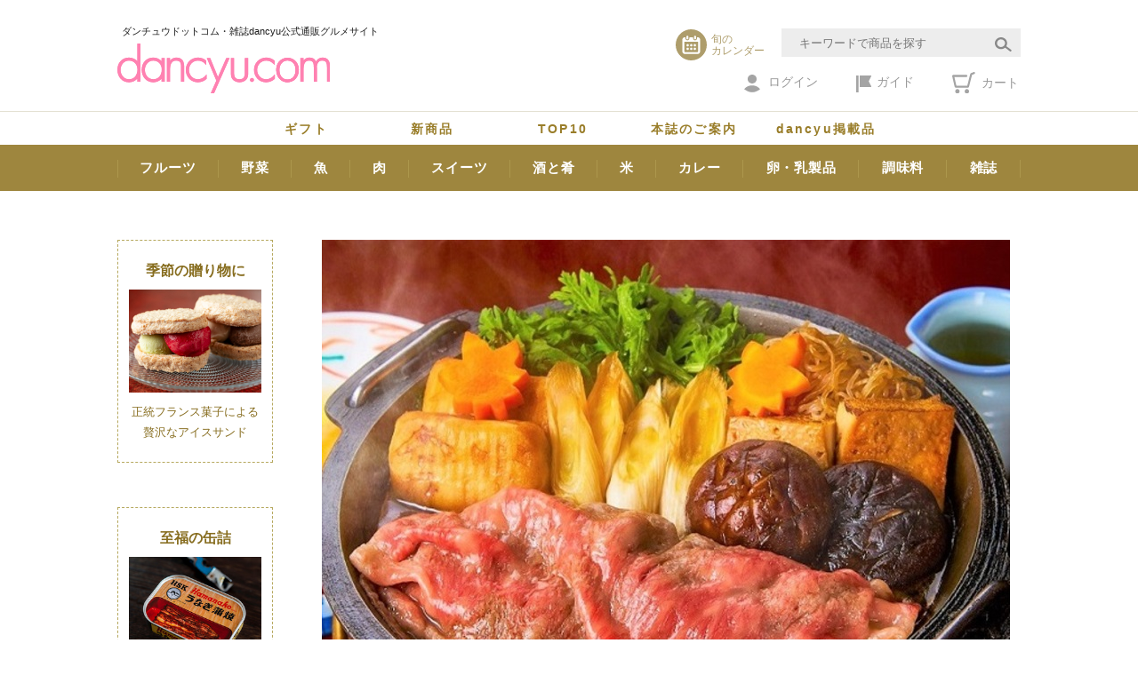

--- FILE ---
content_type: text/html; charset=utf-8
request_url: https://www.dancyu.com/user/product/9223?option=15210
body_size: 22673
content:
<!DOCTYPE html>
<html lang="ja">
  <head>
    <meta charset="UTF-8" />
    <meta http-equiv="X-UA-Compatible" content="IE=edge" />
    <meta name="viewport" content="width=device-width" />
    <!-- The above 3 meta tags *must* come first in the head; any other head content must come *after* these tags -->

    <meta http-equiv="x-dns-prefetch-control" content="on" />
    <meta name="format-detection" content="telephone=no" />

    <title>
              人形町今半 「黒毛和牛すき焼きセット」2人前 ※冷蔵｜美味お取り寄せ。dancyu.com（ダンチュウドットコム）
          </title>
    <meta name="Keywords"
      content="dancyu.com,ダンチュウドットコム,ｄａｎｃｙｕ．ｃｏｍ,ｄａｎｃｙｕ編集部,食品,スイーツ,グルメ,グルメショッピング,ギフト,高級食材,産地直送,産地応援,産直品,産直ギフト,お取り寄せ,お中元,御歳暮" />
        <meta name="description" content="日本料理店「人形町今半」から、厳選した黒毛和牛と野菜、割下を詰め合わせたすき焼きセットです。人形町今半が扱うのは、肉質の柔らかなメスの黒毛和牛です。融点が低くとろけるような口当たりを味わえます。血統、飼育技術、畜産者の情熱など、長年培ってきた確かな目利き力で仕入れた高品質の牛肉です。割下は、樹齢約400年のヒバの芯材で作った大型木樽で仕込み自然の力で発酵熟成させた天然醸造の醤油、白双糖、利尻昆布などを合わせています。芳醇な樹の香りと深い旨味、すっきりした甘みがあります。また、すき焼きに欠かせない野菜と京都の名店が作る丁字麩などを詰め合わせたセットになっています。明治28年に高級黒毛和牛を扱う牛鍋屋として開業して以来、牛鍋（すき焼き）と言えば今半という地位を築き上げてきた名店の味が、自宅で気軽に楽しめるギフトセットです。贈り物にどうぞ。" />

        <!-- Google Tag Manager -->
<script>(function(w,d,s,l,i){w[l]=w[l]||[];w[l].push({'gtm.start':
new Date().getTime(),event:'gtm.js'});var f=d.getElementsByTagName(s)[0],
j=d.createElement(s),dl=l!='dataLayer'?'&l='+l:'';j.async=true;j.src=
'https://www.googletagmanager.com/gtm.js?id='+i+dl;f.parentNode.insertBefore(j,f);
})(window,document,'script','dataLayer','GTM-TN366C7');</script>
<!-- End Google Tag Manager -->

    <link rel="dns-prefetch" href="//ajax.googleapis.com" />
    <link rel="dns-prefetch" href="//www.google.com" />
    <link rel="dns-prefetch" href="//seal.verisign.com" />
    <link rel="dns-prefetch" href="//www.googleadservices.com" />
    <link rel="dns-prefetch" href="//www.google-analytics.com" />
    <link rel="dns-prefetch" href="https://dancyu.b-cdn.net" />
    <link rel="dns-prefetch" href="//www.facebook.com" />
    <link rel="dns-prefetch" href="//platform.twitter.com" />
          <link rel="canonical" href="https://www.dancyu.com/user/product/9223" />
    
    
                  <!--OGP 商品ページ-->
                <meta property="og:type" content="product" />
        <meta property="og:title" content="人形町今半 「黒毛和牛すき焼きセット」2人前 ※冷蔵｜美味お取り寄せ【dancyu.com(ダンチュウドットコム)】" />
        <meta property="og:description" content="日本料理店「人形町今半」から、厳選した黒毛和牛と野菜、割下を詰め合わせたすき焼きセットです。人形町今半が扱うのは、肉質の柔らかなメスの黒毛和牛です。融点が低くとろけるような口当たりを味わえます。血統、飼育技術、畜産者の情熱など、長年培ってきた確かな目利き力で仕入れた高品質の牛肉です。割下は、樹齢約400年のヒバの芯材で作った大型木樽で仕込み自然の力で発酵熟成させた天然醸造の醤油、白双糖、利尻昆布な…" />
        <meta property="og:url" content="https://www.dancyu.com/user/product/9223" />
        <meta property="og:image" content="https://dancyu.b-cdn.net/user/images/product/9223.1.jpg" />
        <meta property="og:image:width" content="774" />
        <meta property="og:image:height" content="605" />
        <meta property="og:image:alt" content="人形町今半 「黒毛和牛すき焼きセット」2人前 ※冷蔵の商品画像" />

        <!-- 商品固有のOGPプロパティ -->
        <meta property="product:price:amount" content="11880" />
        <meta property="product:price:currency" content="JPY" />
                  <meta property="product:availability" content="in stock" />
                <meta property="product:retailer_item_id" content="M004-310-7-00008" />
        <meta property="product:brand" content="人形町今半" />

        <!-- Twitter Card -->
        <meta name="twitter:card" content="summary_large_image" />
        <meta name="twitter:title" content="人形町今半 「黒毛和牛すき焼きセット」2人前 ※冷蔵｜美味お取り寄せ【dancyu.com(ダンチュウドットコム)】" />
        <meta name="twitter:description" content="日本料理店「人形町今半」から、厳選した黒毛和牛と野菜、割下を詰め合わせたすき焼きセットです。人形町今半が扱うのは、肉質の柔らかなメスの黒毛和牛です。融点が低くとろけるような口当たりを味わえます。血統、飼育技術、畜産者の情熱など、長年培ってきた確かな目利き力で仕入れた高品質の牛肉です。割下は、樹齢約400年のヒバの芯材で作った大型木樽で仕込み自然の力で発酵熟成させた天然醸造の醤油、白双糖、利尻昆布な…" />
        <meta name="twitter:image" content="https://dancyu.b-cdn.net/user/images/product/9223.1.jpg" />
        <meta name="twitter:image:alt" content="人形町今半 「黒毛和牛すき焼きセット」2人前 ※冷蔵の商品画像" />
            <meta property="og:site_name" content="dancyu.com" />
          
    <!-- Original Icon Fonts -->
    <link rel="stylesheet" href="/assets/css/icomoon.css">
    <!-- Slick(slide,carousel) -->
    <link rel="stylesheet" href="/assets/css/slick.css">
    <link rel="stylesheet" href="/assets/css/slick-theme.css">
    <!-- Flexslider(slide) -->
    <link rel="stylesheet" href="/assets/css/flexslider.css">
    <!-- Customized Bootstrap CSS + Original Styles -->
    <link rel="stylesheet" href="/assets/css/style.css?k7s8JDWt1">
    <link rel="stylesheet" href="/assets/css/re_dancyu.css?202524Gc97K">
          </head>

  
  <body class="body_product body_table_pc">

    <!-- Google Tag Manager (noscript) -->
<noscript><iframe src="https://www.googletagmanager.com/ns.html?id=GTM-TN366C7"
height="0" width="0" style="display:none;visibility:hidden"></iframe></noscript>
<!-- End Google Tag Manager (noscript) -->

    <div id="wrapper">

      
      <!-- layout ヘッダ -->
      <header id="header">
        <div class="container">
          <div class="row">

            <div class="h-contents clearfix col-xs-24 col-sm-24 col-md-24">

              <!-- header サイトコピー -->
              <p class="h-sitecopy hidden-xs">ダンチュウドットコム・雑誌dancyu公式通販グルメサイト</p>

              <!-- header ロゴ -->
                              <p class="h-logo">
<a href="/"><img src="https://dancyu.b-cdn.net/assets/images/shared/header_logo.svg" alt="dancyu.com（ダンチュウドットコム）"></a></p>
              
              <!-- header 旬のカレンダー（PC） -->
              <div class="h-calendar-pc clearfix hidden-xs">
                <a href="/user/collection/675">
                  <div class="h-calendar-pc__icn"><img src="https://dancyu.b-cdn.net/assets/images/shared/header_icn_calendar.svg"
                      alt=""></div>
                  <p class="h-calendar-pc__text">旬の<br>カレンダー</p>
                </a>
              </div>

              <!-- header 検索窓（PC） -->
                              <div class="h-search-pc clearfix hidden-xs">
                  <form action="/user/instantsearch" method="get">
                    <div class="h-search-pc__input"><input type="text" name="query" value=""
                        placeholder="キーワードで商品を探す"></div>
                    <button type="submit" class="h-search-pc__btn"><img
                        src="https://dancyu.b-cdn.net/assets/images/shared/header_icn_search_pc.svg" alt="検索"></button>
                  </form>
                </div>
              
              <!-- header サブメニュー（PC） -->
              <div class="h-submenu-pc hidden-xs">
                <ul>
                                      <li class="h-submenu-pc__login"><a href="https://www.dancyu.com/user/login"><img
                          src="https://dancyu.b-cdn.net/assets/images/shared/header_icn_user.svg" alt="">ログイン</a>
                      <div class="h-submenu-pc__login__menu">
                        <p class="h-submenu-pc__btn"><a href="https://www.dancyu.com/user/login"><img
                              src="https://dancyu.b-cdn.net/assets/images/shared/header_icn_login.svg" alt="">ログインする</a></p>
                        <ul>
                          <li><a href="https://www.dancyu.com/user/register">会員登録 （初回買い物時）</a></li>
                          <li><a href="https://www.dancyu.com/user/member/menu">マイページを見る</a></li>
                          <li><a href="https://www.dancyu.com/user/member/favorite">お気に入り</a></li>
                          <li><a href="https://www.dancyu.com/user/member/invoice">購入履歴</a></li>
                        </ul>
                      </div>
                    </li>
                                    <li class="h-submenu-pc__guide"><a href="/info/guide.html"><img
                        src="https://dancyu.b-cdn.net/assets/images/shared/header_icn_guide.svg" alt="">ガイド</a></li>
                  <li class="h-submenu-pc__cart"><a href="https://www.dancyu.com/user/cart"><img
                        src="https://dancyu.b-cdn.net/assets/images/shared/header_icn_cart.svg" alt="" class="cart-icon">
                                            カート
                    </a></li>
                </ul>
              </div>

              <!-- header サブメニュー（SP） -->
              <div class="h-submenu-sp clearfix visible-xs-block">
                <div class="h-submenu-sp__btn search"><a href="#m-search" data-toggle="modal"
                    data-target="#m-search"><span class="h-submenu-sp__in"><img
                        src="https://dancyu.b-cdn.net/assets/images/shared/header_icn_search_sp.svg" alt="">さがす</span></a></div>
                <div class="h-submenu-sp__btn cart"><a href="https://www.dancyu.com/user/cart"><span
                      class="h-submenu-sp__in"><img src="https://dancyu.b-cdn.net/assets/images/shared/header_icn_cart_sp.svg" alt=""
                        class="cart-icon">
                                            カート
                    </span></a></div>
                <div class="h-submenu-sp__btn menu"><a href="#m-global" data-toggle="modal"
                    data-target="#m-global"><span class="h-submenu-sp__in"><img
                        src="https://dancyu.b-cdn.net/assets/images/shared/header_icn_menu_sp.svg" alt="">メニュー</span></a></div>
              </div>

            </div><!-- /.h-contents -->

          </div><!-- /.row -->
        </div><!-- container -->

        
        <!-- header グローバルナビ（PC） -->
        <div class="h-global-pc01 hidden-xs">
          <nav class="h-global-pc__inner">
            <ul>
              <li><a href="/user/collection/342">ギフト</a></li>
              <li><a href="/user/collection/137">新商品</a></li>
              <li><a href="/user/collection/136">TOP10</a></li>
              <li><a href="/user/collection/678">本誌のご案内</a></li>
              <li><a href="/user/collection/587">dancyu掲載品</a></li>
            </ul>
          </nav>
        </div>
        <div class="h-global-pc02 hidden-xs">
          <nav class="h-global-pc__inner">
            <ul>
              <li><a href="/user/collection/188">フルーツ</a></li>
              <li><a href="/user/collection/491">野菜</a></li>
              <li><a href="/user/collection/305">魚</a></li>
              <li><a href="/user/collection/157">肉</a></li>
              <li><a href="/user/collection/159">スイーツ</a></li>
              <li><a href="/user/collection/449">酒と肴</a></li>
              <li><a href="/user/collection/355">米</a></li>
              <li class="hidden-sm"><a href="/user/collection/225">カレー</a></li>
              <li class="hidden-sm"><a href="/user/collection/162">卵・乳製品</a></li>
              <li><a href="/user/collection/164">調味料</a></li>
              <li><a href="/user/collection/211">雑誌</a></li>
            </ul>
          </nav>
        </div>

      </header><!-- /#header -->

      
      
  <div id="contents" >
    <div class="container">
      <div class="row">

        <div class="col-xs-24 col-sm-24 col-md-24">
          <!-- coponent グローバルナビ（SP） -->
          <div class="c-global-sp visible-xs-block">
            <ul>
              <li><a href="/user/collection/137">新商品</a></li>
              <li><a href="/user/collection/136">TOP10</a></li>
              <li><a href="/user/collection/587">dancyu<br>食材</a></li>
              <li><a href="/user/collection/342">ギフト</a></li>
            </ul>
          </div>
        </div>

        <!-- layout メイン -->
        <div id="main"
          class="col-xs-24 col-sm-24 col-md-19 col-md-push-5 ">

          <div class="row">
            <div class="col-xs-24 col-sm-24 col-md-24">

                                              <!-- /[if $product.html1] -->
              
              <!-- project 商品画像スライド -->
              <div class="p-product-photo__main flexslider clearfix js-slider-product">
                <ul class="slides">
                  
                  <li data-thumb="https://dancyu.b-cdn.net/user/images/product/9223.1.jpg"><img src="https://dancyu.b-cdn.net/user/images/product/9223.1.jpg"
                      onerror="this.src='https://dancyu.b-cdn.net/assets/images/shared/noimage_product.jpg'" alt=""></li>
                  <li id="slide2" data-thumb="https://dancyu.b-cdn.net/user/images/product/9223.2.jpg"><img src="" width="774"
                      height="605" alt=""></li>
                  <li id="slide3" data-thumb="https://dancyu.b-cdn.net/user/images/product/9223.3.jpg"><img src="" width="774"
                      height="605" alt=""></li>

                </ul>
              </div>
                              <!-- boostsrap パンくず（横にスライドサムネイルありの場合.type-product） -->
                <ol class="breadcrumb type-product clearfix">
                  <li><a href="/">トップ</a></li>
                  <li><a href="/user/category/011">肉</a></li><li><a href="/user/category/011001">牛肉</a></li>
                </ol>
              
              <div class="row">
                <div class="col-xs-24 col-sm-24 col-md-24"><!-- ←#main内1カラム -->
                  <!-- project 商品タイトル -->
                  <div class="p-product-title ">
                                          <p>人形町今半の最高品質の黒毛和牛すき焼きを自宅で気軽に楽しむ！</p>
                    
                    <h1>人形町今半 「黒毛和牛すき焼きセット」2人前 ※冷蔵</h1>

                    
                  </div>

                                      <section class="p-product-description">
                      <h2>商品説明</h2>
                      <p>日本料理店「人形町今半」から、厳選した黒毛和牛と野菜、割下を詰め合わせたすき焼きセットです。<br><br>

人形町今半が扱うのは、肉質の柔らかなメスの黒毛和牛です。融点が低くとろけるような口当たりを味わえます。血統、飼育技術、畜産者の情熱など、長年培ってきた確かな目利き力で仕入れた高品質の牛肉です。<br>
割下は、樹齢約400年のヒバの芯材で作った大型木樽で仕込み自然の力で発酵熟成させた天然醸造の醤油、白双糖、利尻昆布などを合わせています。芳醇な樹の香りと深い旨味、すっきりした甘みがあります。<br>
また、すき焼きに欠かせない野菜と京都の名店が作る丁字麩などを詰め合わせたセットになっています。<br><br>

明治28年に高級黒毛和牛を扱う牛鍋屋として開業して以来、牛鍋（すき焼き）と言えば今半という地位を築き上げてきた名店の味が、自宅で気軽に楽しめるギフトセットです。贈り物にどうぞ。</p>
                    </section>
                  
                  
                  <!--SPモバイル用カートボタン-->
                  
                  <!-- 定期購入の流れ -->
                  
                  <!-- project 配送情報、決済情報 -->
<div class="p-delivery-info">
  <div class="delivery-header">
          <div class="delivery-header__left">
        <span><span class="icon-baggage_01 c-icon-20"></span>送料 お届け先が東京都の場合</span>
        <span class="delivery-header__price">1,276円<span
            class="delivery-header__tax">(税込)</span></span>
      </div>
        <a href="#m-postage" data-toggle="modal" class="delivery-header__right">お住まいの住所で送料を確認</a>
  </div>

  
  
  <div class="delivery-content">

    <div class="delivery-details">
      <div class="delivery-text">
        <span class="delivery-text__main">
                                    この商品はお届け日の指定が可能です
                      
                  </span>
        <span class="delivery-text__carrier">配送 ヤマト運輸（東京）</span>
      </div>
            <div class="payment-info">
        <div class="payment-info__row">
          <h3 class="payment-info__label">お支払方法</h3>
          <span class="payment-info__method">
            <span class="c-r__w">〇</span>カード
            <span class="c-r__w">〇</span>銀行振込
            <span class="c-r__w">〇</span>代引き
          </span>
        </div>
        <div class="payment-info__row">
          <span class="payment-info__options">
            <span class="icon-noshi_01 c-icon-18 c-icon-gray"></span>
                          <span class="c-r__w">×</span>のし不可
                                      <span class="c-r__w">×</span>メッセージ入れ不可
                      </span>
        </div>
        <!-- component 獲得ポイント数 -->
        
      </div>
    </div>
  </div>
</div>

                  
                                      <form name="form_product"
                       method="post" action="/user/cart/add">
                        <input type="hidden" name="_token" value="RPxKB1S3Loxu90YyrnJyV5pLhNJ0CNCDvpsQPa8O" autocomplete="off">                                            <!-- project カートボタン、お気に入りに追加 -->
                      <div class="p-product-purchase">
  <div class="p-product-price--sales_msg">
    <p class="p-product-price"><span>価格</span><b>11,880円</b><span>（税込）</span></p>
          <p>販売期間：'25/12/18 00:00 ～</p>
      </div>

      
                  <div class="p-product-purchase__select">
          <p><strong>販売中&nbsp;在庫数 92</strong></p>

                      <select name="quantity_9223_15210" class="form-control">
              
<option value="1" selected>1セット 11,880円（税込）</option>
<option value="2">2セット 23,760円（税込）</option>
<option value="3">3セット 35,640円（税込）</option>
<option value="4">4セット 47,520円（税込）</option>
<option value="5">5セット 59,400円（税込）</option>
<option value="6">6セット 71,280円（税込）</option>
<option value="7">7セット 83,160円（税込）</option>
<option value="8">8セット 95,040円（税込）</option>
<option value="9">9セット 106,920円（税込）</option>
<option value="10">10セット 118,800円（税込）</option>

            </select>
                  </div>
          
                  <a href="javascript:void(0)" onclick="document.form_product.submit(); return false;"
          class="btn btn-primary btn-block btn-sm btn-xs-sm">
          <span class="icon-cart_01 c-icon-28"></span>カートへ入れる
        </a>
        <div class="p-payment__options">
          <p class="txt_available">ご利用いただけます</p>
          <div class="logos">
            <img class="logo_paypay" src="https://dancyu.b-cdn.net/assets/images/shared/logo_paypay_2024.png">
          </div>
        </div>
            
      <p><a href="https://www.dancyu.com/user/login" class="p-product-purchase__btn-02"><span
          class="icon-heart_03 c-icon-20"></span>ログインしてお気に入り登録</a></p>
  </div><!--- [/p-product-purchase] -->
                    </form>
                  
                  <!-- project ご注文前に必ずお読みください -->
<section class="p-product-warning">
  <h3><span class="icon-info_01 c-icon-20"></span>ご注文前に必ずお読み下さい</h3>
  <div class="p-product-warning__text">
    <ul>
          </ul>
  </div>

      <ul class="p-product-warning__info">
      <li>※商品画像はイメージです。</li>
    </ul>
  </section>

<!-- project この商品に関するご質問、お問い合わせ -->
<p class="p-product-contact"><span class="icon-mail_01 c-icon-18 c-icon-gray"
    style="margin-left:2px; margin-right:3px;"></span>この商品へのお問い合わせは<a class="text-em02"
    href="/info/secure/form_inquiry.html?inquiry=M004-310-7-00008" style="padding-left:2px;">こちらから</a></p>

<!-- coponent ソーシャルボタン -->
<ul class="c-sns clearfix">
  <li class="c-sns__twitter"><a
      href="http://twitter.com/intent/tweet?text=人形町今半 「黒毛和牛すき焼きセット」2人前 ※冷蔵 | 美味お取り寄せ【dancyu.com(ダンチュウドットコム)】&amp;url=https://www.dancyu.com/user/product/9223"
      onClick="window.open(encodeURI(decodeURI(this.href)),'tweetwindow','width=550, height=450, personalbar=0, toolbar=0, scrollbars=1, resizable=1'); return false;"><span
        class="icon-twitter"></span></a></li>

  <li class="c-sns__facebook"><a
      href="http://www.facebook.com/sharer.php?u=https://www.dancyu.com/user/product/9223"
      onClick="window.open(encodeURI(decodeURI(this.href)),'sharewindow','width=550, height=450, personalbar=0, toolbar=0, scrollbars=1, resizable=!'); return false;"><span
        class="icon-facebook"></span></a></li>

  <li class="c-sns__line"><a
      href="http://line.me/R/msg/text/?人形町今半 「黒毛和牛すき焼きセット」2人前 ※冷蔵%0D%0Ahttps://www.dancyu.com/user/product/9223"><span
        class="icon-line_02"></span></a></li>
</ul>

                                                            <div class="p-product-description">
                        <p>【人形町今半】<br>
明治28年、東京本所に牛鍋屋として創業。今半の日本橋支店として昭和27年この地に暖簾を掲げ人形町今半本店として昭和31年に独立。現在では、飲食店だけでなく精肉惣菜店などもあり、多くの方から愛され続けています。<br></p>
                      </div>
                    
                                        <hr>
                  
                  <div class="row">
                    <div class="col-xs-24 col-sm-11 col-md-11"><!-- ←#main内2カラム（左） -->
                      <!-- project 商品スペック -->
                      <div class="p-product-spec">
                        <table>
                          <tr>
                            <th scope="row">店舗</th>
                            <td>
                              <a href="https://www.dancyu.com/user/shop/4310"
                                class="text-bold shop">人形町今半</a>
                            </td>
                          </tr>
                          <tr>
                            <th scope="row">商品番号</th>
                            <td>M004-310-7-00008</td>
                          </tr>
                                                      <tr>
                              <th scope="row">セット内容</th>
                              <td>黒毛和牛すき焼用（肩・もも）450g<br>
ザク一式（長葱・春菊・花人参２枚・白菜・白滝・丁字麩３個・生椎茸２個・焼豆腐１丁）<br>
すき焼割下木樽醤油仕込み（360ml）1本<br>
※野菜類は季節により変更する場合あり　※原材料の一部に大豆、小麦を含む<br><br>

<b>2月以降のご注文分より、パッケージを変更してお届けします。
精肉の木箱がなくなり、セット外箱が変更になります。</b></td>
                            </tr>
                                                                                <tr>
                              <th scope="row">原材料名</th>
                              <td>セット内容参照<br>
■すき焼割下木樽醤油仕込み<br>
本味醂（国内製造）、しょうゆ（大豆・小麦を含む）、砂糖、清酒、昆布</td>
                            </tr>
                                                    <tr>
                            <th scope="row">獲得ポイント</th>
                            <td><span class="icon-point_01 c-icon-16 c-icon-orange"></span>
                                                              <a href="https://www.dancyu.com/user/login">ログインして確認</a>
                                                          </td>
                          </tr>
                          <tr>
                            <th scope="row">消費税率</th>
                            <td>8%軽減税率</td>
                          </tr>
                        </table>
                      </div>
                    </div><!-- /.col -->

                    <div class="col-xs-24 col-sm-11 col-md-11 col-sm-offset-2 col-md-offset-2"><!-- ←#main内2カラム（右） -->
                      <!-- project 商品スペック -->
                      <div class="p-product-spec type-sx">
                        <table>
                                                                                <tr>
                              <th scope="row">消費期限</th>
                              <td>出荷日含め4日間</td>
                            </tr>
                                                                                <tr>
                              <th scope="row">保存方法</th>
                              <td>冷蔵</td>
                            </tr>
                                                                                <tr>
                              <th scope="row">出荷期間</th>
                              <td>1/11 ～</td>
                            </tr>
                                                                                <tr>
                              <th scope="row">販売情報</th>
                              <td>販売期間：'25/12/18 00:00 ～</td>
                            </tr>
                                                  </table>
                      </div>
                    </div><!-- /.col -->
                  </div><!-- /.row -->

                                      <div class="linked_collections">
                      <h2 class="linked_collections__title">産地・生産者の特集</h2>
                      <div class="linked_collections__grid">
                                                  <a href="https://www.dancyu.com/user/collection/367"
                            title="鍋料理">鍋料理</a>
                                                  <a href="https://www.dancyu.com/user/collection/1158"
                            title="人形町今半　すき焼きセット">人形町今半　すき焼きセット</a>
                                                  <a href="https://www.dancyu.com/user/collection/157"
                            title="おすすめ厳選の肉">おすすめ厳選の肉</a>
                                              </div>
                    </div>
                  
                  <section class="p-shop">
                    <h3 class="p-shop__ttl">この商品の取扱い店舗</h3>
                    <div class="p-shop__pic"><a href="https://www.dancyu.com/user/shop/4310">
                        <img class="hover-opacity" src="https://shokubunka.b-cdn.net/media/images/shop/4310.1.jpg"
                          onerror="this.src='https://dancyu.b-cdn.net/assets/images/shared/noimage_shop.jpg'" alt="人形町今半">
                      </a></div>
                    <dl class="p-shop__profile">
                      <dt><span>人形町今半</span><a class="p-shop__btn"
                          href="https://www.dancyu.com/user/shop/4310">この店舗の商品一覧</a></dt>
                      <dd>
                        <p>明治28年、東京本所に牛鍋屋として創業。今半の日本橋支店として昭和27年この地に暖簾を掲げ人形町今半本店として昭和31年に独立。すき焼、しゃぶしゃぶ、日本料理の専門店です。当社の牛肉のこだわりの一例ですが、一頭一頭吟味、厳選したものを「人形町今半黒毛和牛」と命名し、当社独自のブランドとしてお客様にご提供しております。私たちは、厳選した牛肉を最高の味に高める為の確かな調理技術の向上に研鑽し続けております。特に「熟成」は、牛肉本来のもつおいしさとやわらかさを最大限引き出す為、精肉の品質を決めるとても大切な工程です。
また、長年培われてきた技術により、「食感」「美味しさ」「美しさ」を最大限に引き出しております。包丁の角度ひとつで味、柔らかさ、仕上がりの質がまったく異なります。お客様のハレの日をプロデュースする為、最高の品質をご提供致します。</p>
                        <p>
                                                      <span>創業年：1956</span>
                                                                                                              <br>
                                                        代表者：高岡　慎一郎
                                                  </p>
                      </dd>
                    </dl>
                  </section>

                </div><!-- /.col -->
              </div><!-- /.row -->

              <div class="row">
                <div class="col-xs-24 col-sm-24 col-md-24"><!-- ←#main内1カラム -->

                  
                  <!-- component 検索（PC TB） -->
<div class="c-search01 clearfix hidden-xs">
  <form action="/user/instantsearch" method="get">
    <div class="c-search01__input"><input type="text" name="query" value="" placeholder="キーワードで商品を探す"></div>
    <button type="submit" class="c-search01__btn"><img src="https://dancyu.b-cdn.net/assets/images/shared/search01_btn.svg"
        alt="検索"></button>
  </form>
</div>

  <!-- component HOTワード -->
  <dl class="c-hotword">
    <dt>HOTワード</dt>
    <dd>
      <a href="/user/collection/159">#ガレットデロワ</a>
<a href="/user/collection/367">#鍋の取り寄せ</a>

<a href="/user/collection/899">#「瓢亭」「アクアパッツァ」「懐石小室」など、名店の味をお届けします</a>
<a href="/user/collection/159">#とっておきのスイーツ</a>
<a href="/user/collection/1076">#東白庵かりべ かけ・せいろ</a>

<a href="/user/collection/735">#江戸前ちば海苔</a>
<a href="/user/collection/225">#dancyuカレー特集</a>
    </dd>
  </dl>

<!-- component 検索（SP） -->
<div class="c-search01 visible-xs-block">
  <form action="/user/instantsearch" method="get">
    <div class="c-search01__box clearfix">
      <div class="c-search01__input"><input type="text" name="query" value="" placeholder="キーワードで商品を探す">
      </div>
      <button type="submit" class="c-search01__btn"><img src="https://dancyu.b-cdn.net/assets/images/shared/header_icn_search_sp.svg"
          alt="検索"></button>
    </div>
  </form>
</div>

                  
                </div><!-- /.col- -->
              </div><!-- /.row -->

            </div><!-- /.col -->
          </div><!-- /.row -->

        </div><!-- /#main -->

        <!-- left panel start -->
        <!-- layout 左サイド -->
<div id="sidebar" class="col-xs-24 col-sm-24 col-md-5 col-md-pull-19">

      <!-- left 左バナー -->
          







<ul class="c-side-bnr hidden-xs hidden-sm clearfix">
    <li>
        <dl class="c-side-news hidden-xs hidden-sm" style="/*margin-top:-20px;*/ margin-bottom:30px;">
            <dd style="border: 1px dashed #b6a85e !important;"><a href="/user/collection/342">
                    <p class="c-side-news__ttl" style="color: #876d1f;">季節の贈り物に</p>
                    <img src="https://dancyu.b-cdn.net/user/images/product/16187.k.1.jpg" alt="">
                    <p class="c-side-news__text" style="color: #876d1f;">正統フランス菓子による贅沢なアイスサンド</p>
                </a></dd>
        </dl>
    </li>
</ul>



<ul class="c-side-bnr hidden-xs hidden-sm clearfix">
    <li>
        <dl class="c-side-news hidden-xs hidden-sm" style="/*margin-top:-20px;*/ margin-bottom:30px;">
            <dd style="border: 1px dashed #b6a85e !important;"><a href="/user/collection/804">
                    <p class="c-side-news__ttl" style="color: #876d1f;">至福の缶詰</p>
                    <img src="https://dancyu.b-cdn.net/user/images/product/6919.k.1.jpg" alt="">
                    <p class="c-side-news__text" style="color: #876d1f;">うなぎ蒲焼缶詰<br>浜名湖食品</p>
                </a></dd>
        </dl>
    </li>
</ul>







<div class="c-side-magazine hidden-sm hidden-xs" style="display:;">
    <h3 class="c-side-magazine__ttl visible-xs-block">dancyu本誌</h3>
    <div class="c-side-magazine__thm">
        <a href="/user/collection/1687"><img src="https://dancyu.b-cdn.net/user/images/pg/1134/dancyu_01.jpg" alt=""></a>
    </div>
    <div class="c-side-magazine__btn">
        <a href="/user/collection/1687">最新号を見る</a>
    </div>
</div>





<dl class="c-side-news hidden-xs hidden-sm">
    <dt><img src="https://dancyu.b-cdn.net/assets/images/shared/side_ttl_new.svg" alt="New"></dt>
    <dd>

<a href="/user/collection/1687">
            
            <p class="c-side-news__ttl">取り寄せカタログ</p>
            <img src="https://dancyu.b-cdn.net/user/images/product/16309.1.jpg" alt="">
            <p class="c-side-news__text">創刊号の電子書籍付き『北京焼鴨=北京ダック』</p>
        </a>

</dd>

</dl>














    
    <!-- component サイドinfo（PC） -->
    <dl class="c-side-info">
      <dt><img src="https://dancyu.b-cdn.net/assets/images/shared/side_ttl_info.svg" alt="Info"></dt>
      <dd>
        <ul>
          <li><a href="https://www.shokubunka.co.jp/news/0122/" target="_blank"><time datetime="2026-01-22">2026.01.22<span style="color:#9e863e;">【お知らせ】</span></time><span>寒波・大雪に伴う配送遅延について</span></a></li>	




        </ul>
      </dd>
    </dl>
  
  <!-- component サイドメニュー -->
  <dl class="c-side-menu">
    <dt>商品カテゴリー</dt>
    <dd>
      <ul>

      <li class="js-dropdown">
      <a href="/user/category/001">
        米・パン・麺（124）
      </a>

              <ul class="c-side-menu__sub js-dropdown-menu">

                                    <li>
                <a href="/user/category/001001">
                  精米（27）
                </a>
              </li>
                                                <li>
                <a href="/user/category/001013">
                  玄米（3）
                </a>
              </li>
                                                <li>
                <a href="/user/category/001014">
                  雑穀（1）
                </a>
              </li>
                                                <li>
                <a href="/user/category/001015">
                  もち（9）
                </a>
              </li>
                                                <li>
                <a href="/user/category/001018">
                  米粉（3）
                </a>
              </li>
                                                <li>
                <a href="/user/category/001008">
                  パン（16）
                </a>
              </li>
                                                <li>
                <a href="/user/category/001019">
                  ラーメン・中華麺（9）
                </a>
              </li>
                                                <li>
                <a href="/user/category/001011">
                  パスタ（5）
                </a>
              </li>
                                                <li>
                <a href="/user/category/001020">
                  うどん（15）
                </a>
              </li>
                                                <li>
                <a href="/user/category/001022">
                  そば（13）
                </a>
              </li>
                                                <li>
                <a href="/user/category/001021">
                  そうめん・ひやむぎ（16）
                </a>
              </li>
                                                <li>
                <a href="/user/category/001017">
                  その他（7）
                </a>
              </li>
                      
        </ul>
      
    </li>
      <li class="js-dropdown">
      <a href="/user/category/006">
        野菜類（80）
      </a>

              <ul class="c-side-menu__sub js-dropdown-menu">

                                    <li>
                <a href="/user/category/006001">
                  野菜（35）
                </a>
              </li>
                                                <li>
                <a href="/user/category/006002">
                  漬物・梅干し（19）
                </a>
              </li>
                                                <li>
                <a href="/user/category/006003">
                  芋（4）
                </a>
              </li>
                                                <li>
                <a href="/user/category/006004">
                  芋加工品（1）
                </a>
              </li>
                                                <li>
                <a href="/user/category/006006">
                  きのこ（8）
                </a>
              </li>
                                                <li>
                <a href="/user/category/006009">
                  栗（5）
                </a>
              </li>
                                                <li>
                <a href="/user/category/006008">
                  ナッツ・種子類（6）
                </a>
              </li>
                                                <li>
                <a href="/user/category/006007">
                  その他（6）
                </a>
              </li>
                      
        </ul>
      
    </li>
      <li class="js-dropdown">
      <a href="/user/category/007">
        フルーツ・果物（193）
      </a>

              <ul class="c-side-menu__sub js-dropdown-menu">

                                    <li>
                <a href="/user/category/007010">
                  みかん・柑橘（58）
                </a>
              </li>
                                                <li>
                <a href="/user/category/007012">
                  いちご（45）
                </a>
              </li>
                                                <li>
                <a href="/user/category/007013">
                  マンゴー（2）
                </a>
              </li>
                                                <li>
                <a href="/user/category/007014">
                  さくらんぼ（10）
                </a>
              </li>
                                                <li>
                <a href="/user/category/007015">
                  メロン（2）
                </a>
              </li>
                                                <li>
                <a href="/user/category/007017">
                  スイカ・西瓜（2）
                </a>
              </li>
                                                <li>
                <a href="/user/category/007018">
                  桃（もも）（2）
                </a>
              </li>
                                                <li>
                <a href="/user/category/007019">
                  梨（なし）（2）
                </a>
              </li>
                                                <li>
                <a href="/user/category/007020">
                  西洋梨（3）
                </a>
              </li>
                                                <li>
                <a href="/user/category/007021">
                  葡萄（ブドウ）（6）
                </a>
              </li>
                                                <li>
                <a href="/user/category/007022">
                  柿（9）
                </a>
              </li>
                                                <li>
                <a href="/user/category/007023">
                  りんご（9）
                </a>
              </li>
                                                <li>
                <a href="/user/category/007025">
                  輸入フルーツ（7）
                </a>
              </li>
                                                <li>
                <a href="/user/category/007026">
                  国産フルーツ その他（17）
                </a>
              </li>
                                                <li>
                <a href="/user/category/007027">
                  果物加工品（17）
                </a>
              </li>
                                                <li>
                <a href="/user/category/007028">
                  パイナップル（1）
                </a>
              </li>
                                                <li>
                <a href="/user/category/007029">
                  セット（3）
                </a>
              </li>
                                                <li>
                <a href="/user/category/007031">
                  バナナ（3）
                </a>
              </li>
                                                <li>
                <a href="/user/category/007033">
                  ベリー（4）
                </a>
              </li>
                                                <li>
                <a href="/user/category/007034">
                  イチジク・無花果（1）
                </a>
              </li>
                                                <li>
                <a href="/user/category/007036">
                  キウイフルーツ（6）
                </a>
              </li>
                                                <li>
                <a href="/user/category/007037">
                  プルーン（2）
                </a>
              </li>
                                                <li>
                <a href="/user/category/007040">
                  フルーツたっぷりスイーツ（10）
                </a>
              </li>
                      
        </ul>
      
    </li>
      <li class="js-dropdown">
      <a href="/user/category/011">
        肉（476）
      </a>

              <ul class="c-side-menu__sub js-dropdown-menu">

                                    <li>
                <a href="/user/category/011001">
                  牛肉（220）
                </a>
              </li>
                                                <li>
                <a href="/user/category/011004">
                  豚肉（81）
                </a>
              </li>
                                                <li>
                <a href="/user/category/011011">
                  鶏肉（46）
                </a>
              </li>
                                                <li>
                <a href="/user/category/011015">
                  羊肉（4）
                </a>
              </li>
                                                <li>
                <a href="/user/category/011017">
                  鳥肉（4）
                </a>
              </li>
                                                <li>
                <a href="/user/category/011016">
                  馬肉（32）
                </a>
              </li>
                                                <li>
                <a href="/user/category/011019">
                  猪肉（5）
                </a>
              </li>
                                                <li>
                <a href="/user/category/011018">
                  鯨（13）
                </a>
              </li>
                                                <li>
                <a href="/user/category/011013">
                  精肉その他（2）
                </a>
              </li>
                                                <li>
                <a href="/user/category/011007">
                  ハム（9）
                </a>
              </li>
                                                <li>
                <a href="/user/category/011008">
                  ベーコン（2）
                </a>
              </li>
                                                <li>
                <a href="/user/category/011006">
                  ソーセージ（16）
                </a>
              </li>
                                                <li>
                <a href="/user/category/011009">
                  加工品その他（49）
                </a>
              </li>
                                                <li>
                <a href="/user/category/011020">
                  鹿肉（3）
                </a>
              </li>
                                                <li>
                <a href="/user/category/011022">
                  鴨肉（14）
                </a>
              </li>
                                                <li>
                <a href="/user/category/011023">
                  雉肉（1）
                </a>
              </li>
                      
        </ul>
      
    </li>
      <li class="js-dropdown">
      <a href="/user/category/010">
        魚介類・水産品（658）
      </a>

              <ul class="c-side-menu__sub js-dropdown-menu">

                                    <li>
                <a href="/user/category/010001">
                  魚（23）
                </a>
              </li>
                                                <li>
                <a href="/user/category/010002">
                  貝（ホタテその他）（104）
                </a>
              </li>
                                                <li>
                <a href="/user/category/010004">
                  蟹 かに（55）
                </a>
              </li>
                                                <li>
                <a href="/user/category/010003">
                  海老 えび（28）
                </a>
              </li>
                                                <li>
                <a href="/user/category/010005">
                  烏賊 いか（6）
                </a>
              </li>
                                                <li>
                <a href="/user/category/010006">
                  蛸 たこ（6）
                </a>
              </li>
                                                <li>
                <a href="/user/category/010010">
                  いくら（3）
                </a>
              </li>
                                                <li>
                <a href="/user/category/010011">
                  たらこ・明太子（10）
                </a>
              </li>
                                                <li>
                <a href="/user/category/010012">
                  雲丹 うに（31）
                </a>
              </li>
                                                <li>
                <a href="/user/category/010014">
                  海藻（51）
                </a>
              </li>
                                                <li>
                <a href="/user/category/010018">
                  干物・燻製（31）
                </a>
              </li>
                                                <li>
                <a href="/user/category/010019">
                  漬け・〆魚（7）
                </a>
              </li>
                                                <li>
                <a href="/user/category/010021">
                  焼き・蒲焼（3）
                </a>
              </li>
                                                <li>
                <a href="/user/category/010024">
                  煮物・佃煮（8）
                </a>
              </li>
                                                <li>
                <a href="/user/category/010008">
                  練り製品（10）
                </a>
              </li>
                                                <li>
                <a href="/user/category/010023">
                  その他（76）
                </a>
              </li>
                                                <li>
                <a href="/user/category/010025">
                  しらす（15）
                </a>
              </li>
                                                <li>
                <a href="/user/category/010026">
                  からすみ（2）
                </a>
              </li>
                                                <li>
                <a href="/user/category/010027">
                  ふかひれ（1）
                </a>
              </li>
                                                <li>
                <a href="/user/category/010029">
                  河豚 ふぐ（15）
                </a>
              </li>
                                                <li>
                <a href="/user/category/010030">
                  鮭 しゃけ・鱒 ます・サーモン（16）
                </a>
              </li>
                                                <li>
                <a href="/user/category/010031">
                  あご（2）
                </a>
              </li>
                                                <li>
                <a href="/user/category/010032">
                  穴子（4）
                </a>
              </li>
                                                <li>
                <a href="/user/category/010033">
                  鯛 たい（9）
                </a>
              </li>
                                                <li>
                <a href="/user/category/010034">
                  鮎 あゆ（16）
                </a>
              </li>
                                                <li>
                <a href="/user/category/010035">
                  鰻 うなぎ（31）
                </a>
              </li>
                                                <li>
                <a href="/user/category/010036">
                  鰹 かつお（1）
                </a>
              </li>
                                                <li>
                <a href="/user/category/010037">
                  鯖 さば（18）
                </a>
              </li>
                                                <li>
                <a href="/user/category/010038">
                  クエ（2）
                </a>
              </li>
                                                <li>
                <a href="/user/category/010039">
                  鯉 こい（1）
                </a>
              </li>
                                                <li>
                <a href="/user/category/010040">
                  鯵 あじ（1）
                </a>
              </li>
                                                <li>
                <a href="/user/category/010042">
                  金目鯛（3）
                </a>
              </li>
                                                <li>
                <a href="/user/category/010045">
                  のどぐろ（5）
                </a>
              </li>
                                                <li>
                <a href="/user/category/010046">
                  鮒 ふな（3）
                </a>
              </li>
                                                <li>
                <a href="/user/category/010047">
                  鰯 いわし（6）
                </a>
              </li>
                                                <li>
                <a href="/user/category/010048">
                  鮪 まぐろ（33）
                </a>
              </li>
                                                <li>
                <a href="/user/category/010049">
                  白子（5）
                </a>
              </li>
                                                <li>
                <a href="/user/category/010050">
                  鮟鱇 あんこう（16）
                </a>
              </li>
                                                <li>
                <a href="/user/category/010051">
                  鱧 はも（2）
                </a>
              </li>
                                                <li>
                <a href="/user/category/010054">
                  鰤 ぶり（2）
                </a>
              </li>
                                                <li>
                <a href="/user/category/010056">
                  海苔（7）
                </a>
              </li>
                                                <li>
                <a href="/user/category/010057">
                  牡蠣 かき（22）
                </a>
              </li>
                                                <li>
                <a href="/user/category/010058">
                  鯨 くじら（9）
                </a>
              </li>
                      
        </ul>
      
    </li>
      <li class="js-dropdown">
      <a href="/user/category/004">
        豆類（19）
      </a>

              <ul class="c-side-menu__sub js-dropdown-menu">

                                    <li>
                <a href="/user/category/004009">
                  納豆（12）
                </a>
              </li>
                                                <li>
                <a href="/user/category/004007">
                  豆腐（4）
                </a>
              </li>
                                                <li>
                <a href="/user/category/004012">
                  油揚げ・厚揚げ（2）
                </a>
              </li>
                      
        </ul>
      
    </li>
      <li class="js-dropdown">
      <a href="/user/category/012">
        卵（26）
      </a>

              <ul class="c-side-menu__sub js-dropdown-menu">

                                    <li>
                <a href="/user/category/012001">
                  卵（25）
                </a>
              </li>
                                                <li>
                <a href="/user/category/012002">
                  卵加工品（1）
                </a>
              </li>
                      
        </ul>
      
    </li>
      <li class="js-dropdown">
      <a href="/user/category/013">
        乳製品・チーズ（70）
      </a>

              <ul class="c-side-menu__sub js-dropdown-menu">

                                    <li>
                <a href="/user/category/013001">
                  乳（11）
                </a>
              </li>
                                                <li>
                <a href="/user/category/013006">
                  チーズ（26）
                </a>
              </li>
                                                <li>
                <a href="/user/category/013010">
                  ヨーグルト（9）
                </a>
              </li>
                                                <li>
                <a href="/user/category/013008">
                  バター（9）
                </a>
              </li>
                                                <li>
                <a href="/user/category/013011">
                  その他（5）
                </a>
              </li>
                      
        </ul>
      
    </li>
      <li class="js-dropdown">
      <a href="/user/category/018">
        加工食品（329）
      </a>

              <ul class="c-side-menu__sub js-dropdown-menu">

                                    <li>
                <a href="/user/category/018017">
                  缶詰・瓶詰（45）
                </a>
              </li>
                                                <li>
                <a href="/user/category/018019">
                  惣菜（131）
                </a>
              </li>
                                                <li>
                <a href="/user/category/018018">
                  乾物（21）
                </a>
              </li>
                                                <li>
                <a href="/user/category/018020">
                  冷凍食品（133）
                </a>
              </li>
                      
        </ul>
      
    </li>
      <li class="js-dropdown">
      <a href="/user/category/017">
        調味料・香辛料・油（70）
      </a>

              <ul class="c-side-menu__sub js-dropdown-menu">

                                    <li>
                <a href="/user/category/017016">
                  はちみつ（21）
                </a>
              </li>
                                                <li>
                <a href="/user/category/017003">
                  塩（1）
                </a>
              </li>
                                                <li>
                <a href="/user/category/017036">
                  ポン酢（1）
                </a>
              </li>
                                                <li>
                <a href="/user/category/017005">
                  味噌（10）
                </a>
              </li>
                                                <li>
                <a href="/user/category/017021">
                  わさび（2）
                </a>
              </li>
                                                <li>
                <a href="/user/category/017034">
                  魚醤（1）
                </a>
              </li>
                                                <li>
                <a href="/user/category/017035">
                  ご飯の素（2）
                </a>
              </li>
                                                <li>
                <a href="/user/category/017007">
                  天然だし（2）
                </a>
              </li>
                                                <li>
                <a href="/user/category/017022">
                  唐辛子（3）
                </a>
              </li>
                                                <li>
                <a href="/user/category/017011">
                  カレー粉・カレールウ（1）
                </a>
              </li>
                                                <li>
                <a href="/user/category/017027">
                  スパイス・ハーブ（1）
                </a>
              </li>
                                                <li>
                <a href="/user/category/017030">
                  オリーブオイル（13）
                </a>
              </li>
                                                <li>
                <a href="/user/category/017031">
                  サラダ油（3）
                </a>
              </li>
                                                <li>
                <a href="/user/category/017033">
                  その他（6）
                </a>
              </li>
                      
        </ul>
      
    </li>
      <li class="js-dropdown">
      <a href="/user/category/015">
        スイーツ・お菓子（231）
      </a>

              <ul class="c-side-menu__sub js-dropdown-menu">

                                    <li>
                <a href="/user/category/015008">
                  ケーキ・洋菓子（103）
                </a>
              </li>
                                                <li>
                <a href="/user/category/015023">
                  和菓子（36）
                </a>
              </li>
                                                <li>
                <a href="/user/category/015024">
                  アイスクリーム・氷菓（14）
                </a>
              </li>
                                                <li>
                <a href="/user/category/015025">
                  プリン（13）
                </a>
              </li>
                                                <li>
                <a href="/user/category/015003">
                  チョコレート（14）
                </a>
              </li>
                                                <li>
                <a href="/user/category/015005">
                  ビスケット・クッキー（12）
                </a>
              </li>
                                                <li>
                <a href="/user/category/015010">
                  ゼリー（2）
                </a>
              </li>
                                                <li>
                <a href="/user/category/015014">
                  せんべい・米菓（4）
                </a>
              </li>
                                                <li>
                <a href="/user/category/015027">
                  その他（35）
                </a>
              </li>
                      
        </ul>
      
    </li>
      <li class="js-dropdown">
      <a href="/user/category/019">
        ドリンク（83）
      </a>

              <ul class="c-side-menu__sub js-dropdown-menu">

                                    <li>
                <a href="/user/category/019003">
                  ソフトドリンク（4）
                </a>
              </li>
                                                <li>
                <a href="/user/category/019007">
                  お茶（8）
                </a>
              </li>
                                                <li>
                <a href="/user/category/019005">
                  コーヒー（37）
                </a>
              </li>
                                                <li>
                <a href="/user/category/019009">
                  野菜ジュース（1）
                </a>
              </li>
                                                <li>
                <a href="/user/category/019010">
                  果物ジュース（12）
                </a>
              </li>
                                                <li>
                <a href="/user/category/019004">
                  茶葉（10）
                </a>
              </li>
                                                <li>
                <a href="/user/category/019012">
                  粉末ドリンク（2）
                </a>
              </li>
                                                <li>
                <a href="/user/category/019013">
                  その他（12）
                </a>
              </li>
                                                <li>
                <a href="/user/category/019014">
                  ミルク（4）
                </a>
              </li>
                      
        </ul>
      
    </li>
      <li class="js-dropdown">
      <a href="/user/category/016">
        酒（41）
      </a>

              <ul class="c-side-menu__sub js-dropdown-menu">

                                    <li>
                <a href="/user/category/016008">
                  ビール・発泡酒（2）
                </a>
              </li>
                                                <li>
                <a href="/user/category/016009">
                  日本酒（11）
                </a>
              </li>
                                                <li>
                <a href="/user/category/016010">
                  ワイン（11）
                </a>
              </li>
                                                <li>
                <a href="/user/category/016011">
                  焼酎（12）
                </a>
              </li>
                                                <li>
                <a href="/user/category/016018">
                  紹興酒（1）
                </a>
              </li>
                      
        </ul>
      
    </li>
      <li class="js-dropdown">
      <a href="/user/category/020">
        健康食品（17）
      </a>

              <ul class="c-side-menu__sub js-dropdown-menu">

                                    <li>
                <a href="/user/category/020001">
                  健康食品（16）
                </a>
              </li>
                      
        </ul>
      
    </li>
      <li class="js-dropdown">
      <a href="/user/category/021">
        料理セット（189）
      </a>

              <ul class="c-side-menu__sub js-dropdown-menu">

                                    <li>
                <a href="/user/category/021020">
                  米（1）
                </a>
              </li>
                                                <li>
                <a href="/user/category/021019">
                  ラーメン・中華麺（11）
                </a>
              </li>
                                                <li>
                <a href="/user/category/021002">
                  パスタ（18）
                </a>
              </li>
                                                <li>
                <a href="/user/category/021016">
                  うどん（1）
                </a>
              </li>
                                                <li>
                <a href="/user/category/021018">
                  肉（18）
                </a>
              </li>
                                                <li>
                <a href="/user/category/021006">
                  魚介類・水産品（16）
                </a>
              </li>
                                                <li>
                <a href="/user/category/021008">
                  野菜（2）
                </a>
              </li>
                                                <li>
                <a href="/user/category/021001">
                  鍋（39）
                </a>
              </li>
                                                <li>
                <a href="/user/category/021014">
                  カレー（19）
                </a>
              </li>
                                                <li>
                <a href="/user/category/021003">
                  スイーツ・お菓子（4）
                </a>
              </li>
                                                <li>
                <a href="/user/category/021009">
                  食べ比べ（2）
                </a>
              </li>
                                                <li>
                <a href="/user/category/021012">
                  おせち（13）
                </a>
              </li>
                                                <li>
                <a href="/user/category/021010">
                  福袋（1）
                </a>
              </li>
                                                <li>
                <a href="/user/category/021011">
                  その他（10）
                </a>
              </li>
                      
        </ul>
      
    </li>
      <li class="js-dropdown">
      <a href="/user/category/022">
        燃料（3）
      </a>

              <ul class="c-side-menu__sub js-dropdown-menu">

                                    <li>
                <a href="/user/category/022001">
                  燃料（3）
                </a>
              </li>
                      
        </ul>
      
    </li>
      <li class="js-dropdown">
      <a href="/user/category/023">
        本（31）
      </a>

              <ul class="c-side-menu__sub js-dropdown-menu">

                                    <li>
                <a href="/user/category/023001">
                  本（10）
                </a>
              </li>
                                                <li>
                <a href="/user/category/023008">
                  その他（19）
                </a>
              </li>
                      
        </ul>
      
    </li>
      <li class="js-dropdown">
      <a href="/user/category/024">
        調理道具・機器（2）
      </a>

              <ul class="c-side-menu__sub js-dropdown-menu">

                                    <li>
                <a href="/user/category/024001">
                  調理道具（2）
                </a>
              </li>
                      
        </ul>
      
    </li>
      <li class="js-dropdown">
      <a href="/user/category/030">
        食器（11）
      </a>

              <ul class="c-side-menu__sub js-dropdown-menu">

                                    <li>
                <a href="/user/category/030001">
                  食器（1）
                </a>
              </li>
                                                <li>
                <a href="/user/category/030002">
                  カップ・グラス（10）
                </a>
              </li>
                      
        </ul>
      
    </li>
      <li class="js-dropdown">
      <a href="/user/category/025">
        サービス（19）
      </a>

              <ul class="c-side-menu__sub js-dropdown-menu">

                                    <li>
                <a href="/user/category/025005">
                  その他（19）
                </a>
              </li>
                      
        </ul>
      
    </li>
      <li class="js-dropdown">
      <a href="/user/category/026">
        その他（11）
      </a>

              <ul class="c-side-menu__sub js-dropdown-menu">

                                    <li>
                <a href="/user/category/026003">
                  その他（4）
                </a>
              </li>
                      
        </ul>
      
    </li>
      <li class="js-dropdown">
      <a href="/user/category/032">
        花卉（かき）（8）
      </a>

              <ul class="c-side-menu__sub js-dropdown-menu">

          
        </ul>
      
    </li>
      <li class="js-dropdown">
      <a href="/user/category/034">
        ご飯のお供（3）
      </a>

              <ul class="c-side-menu__sub js-dropdown-menu">

          
        </ul>
      
    </li>
      <li class="js-dropdown">
      <a href="/user/category/035">
        おつまみ（6）
      </a>

              <ul class="c-side-menu__sub js-dropdown-menu">

          
        </ul>
      
    </li>
      <li class="js-dropdown">
      <a href="/user/category/036">
        北海道・東北（76）
      </a>

              <ul class="c-side-menu__sub js-dropdown-menu">

                                    <li>
                <a href="/user/category/036001">
                  北海道（27）
                </a>
              </li>
                                                <li>
                <a href="/user/category/036002">
                  青森県（21）
                </a>
              </li>
                                                <li>
                <a href="/user/category/036005">
                  宮城県（12）
                </a>
              </li>
                                                <li>
                <a href="/user/category/036007">
                  福島県（15）
                </a>
              </li>
                      
        </ul>
      
    </li>
      <li class="js-dropdown">
      <a href="/user/category/037">
        関東（69）
      </a>

              <ul class="c-side-menu__sub js-dropdown-menu">

                                    <li>
                <a href="/user/category/037001">
                  茨城県（6）
                </a>
              </li>
                                                <li>
                <a href="/user/category/037004">
                  千葉県（2）
                </a>
              </li>
                                                <li>
                <a href="/user/category/037006">
                  東京都（61）
                </a>
              </li>
                      
        </ul>
      
    </li>
      <li class="js-dropdown">
      <a href="/user/category/039">
        東海（13）
      </a>

              <ul class="c-side-menu__sub js-dropdown-menu">

                                    <li>
                <a href="/user/category/039001">
                  愛知県（3）
                </a>
              </li>
                                                <li>
                <a href="/user/category/039002">
                  静岡県（1）
                </a>
              </li>
                                                <li>
                <a href="/user/category/039003">
                  岐阜県（1）
                </a>
              </li>
                                                <li>
                <a href="/user/category/039004">
                  三重県（8）
                </a>
              </li>
                      
        </ul>
      
    </li>
      <li class="js-dropdown">
      <a href="/user/category/040">
        関西（7）
      </a>

              <ul class="c-side-menu__sub js-dropdown-menu">

                                    <li>
                <a href="/user/category/040002">
                  京都府（2）
                </a>
              </li>
                                                <li>
                <a href="/user/category/040004">
                  滋賀県（3）
                </a>
              </li>
                                                <li>
                <a href="/user/category/040005">
                  兵庫県（2）
                </a>
              </li>
                      
        </ul>
      
    </li>
      <li class="js-dropdown">
      <a href="/user/category/041">
        北陸（10）
      </a>

              <ul class="c-side-menu__sub js-dropdown-menu">

                                    <li>
                <a href="/user/category/041001">
                  石川県（3）
                </a>
              </li>
                                                <li>
                <a href="/user/category/041003">
                  福井県（7）
                </a>
              </li>
                      
        </ul>
      
    </li>
      <li class="js-dropdown">
      <a href="/user/category/042">
        中国（9）
      </a>

              <ul class="c-side-menu__sub js-dropdown-menu">

                                    <li>
                <a href="/user/category/042002">
                  島根県（1）
                </a>
              </li>
                                                <li>
                <a href="/user/category/042003">
                  岡山県（3）
                </a>
              </li>
                                                <li>
                <a href="/user/category/042005">
                  山口県（5）
                </a>
              </li>
                      
        </ul>
      
    </li>
      <li class="js-dropdown">
      <a href="/user/category/043">
        四国（9）
      </a>

              <ul class="c-side-menu__sub js-dropdown-menu">

                                    <li>
                <a href="/user/category/043001">
                  香川県（5）
                </a>
              </li>
                                                <li>
                <a href="/user/category/043004">
                  愛媛県（4）
                </a>
              </li>
                      
        </ul>
      
    </li>
      <li class="js-dropdown">
      <a href="/user/category/044">
        九州・沖縄（25）
      </a>

              <ul class="c-side-menu__sub js-dropdown-menu">

                                    <li>
                <a href="/user/category/044001">
                  福岡県（1）
                </a>
              </li>
                                                <li>
                <a href="/user/category/044002">
                  大分県（2）
                </a>
              </li>
                                                <li>
                <a href="/user/category/044003">
                  長崎県（17）
                </a>
              </li>
                                                <li>
                <a href="/user/category/044005">
                  熊本県（3）
                </a>
              </li>
                      
        </ul>
      
    </li>
      <li class="js-dropdown">
      <a href="/user/category/045">
        輸入食品（1）
      </a>

              <ul class="c-side-menu__sub js-dropdown-menu">

          
        </ul>
      
    </li>
      <li class="js-dropdown">
      <a href="/user/category/046">
        季節イベント（60）
      </a>

              <ul class="c-side-menu__sub js-dropdown-menu">

                                    <li>
                <a href="/user/category/046001">
                  母の日（6）
                </a>
              </li>
                                                <li>
                <a href="/user/category/046002">
                  父の日（3）
                </a>
              </li>
                                                <li>
                <a href="/user/category/046003">
                  お正月・お年賀（2）
                </a>
              </li>
                                                <li>
                <a href="/user/category/046004">
                  節分（6）
                </a>
              </li>
                                                <li>
                <a href="/user/category/046006">
                  バレンタイン（10）
                </a>
              </li>
                                                <li>
                <a href="/user/category/046007">
                  ひな祭り（7）
                </a>
              </li>
                                                <li>
                <a href="/user/category/046009">
                  ホワイトデー（6）
                </a>
              </li>
                                                <li>
                <a href="/user/category/046011">
                  入園・入学（1）
                </a>
              </li>
                                                <li>
                <a href="/user/category/046012">
                  こどもの日（1）
                </a>
              </li>
                                                <li>
                <a href="/user/category/046013">
                  土用の丑の日（16）
                </a>
              </li>
                                                <li>
                <a href="/user/category/046016">
                  敬老の日（10）
                </a>
              </li>
                                                <li>
                <a href="/user/category/046020">
                  クリスマス（5）
                </a>
              </li>
                      
        </ul>
      
    </li>
      <li class="js-dropdown">
      <a href="/user/category/047">
        ペットフード（2）
      </a>

              <ul class="c-side-menu__sub js-dropdown-menu">

          
        </ul>
      
    </li>
  
</ul>
    </dd>
  </dl>

  <!-- component サイドバナー（PC） -->
  <ul class="c-side-bnr hidden-xs hidden-sm clearfix">
    <li><a href="/user/collection/601"><img src="https://dancyu.b-cdn.net/assets/images/shared/side_bnr_recipe.png" alt="dancyu Recipe"></a>
    </li>
  </ul>

  <!-- component サイドメニュー -->
  <dl class="c-side-menu">
    <dt>dancyuレシピ</dt>
    <dd>
      <ul class="clearfix">
        <li><a href="/user/collection/362">ピェンロー鍋</a></li>
        <li><a href="/user/collection/306">塩レモン</a></li>
      </ul>
    </dd>
  </dl>

  <!-- component サイドメニュー -->
  <dl class="c-side-menu">
    <dt>価格帯で選ぶ</dt>
    <dd>
      <ul class="clearfix">
        <li><a href="/user/instantsearch?inventory%5B0%5D=あり&price=%3A3000">3,000円未満</a></li>
        <li><a href="/user/instantsearch?inventory%5B0%5D=あり&price=3000%3A5000">3,000円〜</a></li>
        <li><a href="/user/instantsearch?inventory%5B0%5D=あり&price=5000%3A7000">5,000円〜</a></li>
        <li><a href="/user/instantsearch?inventory%5B0%5D=あり&price=7000%3A10000">7,000円〜</a></li>
        <li><a href="/user/instantsearch?inventory%5B0%5D=あり&price=10000%3A15000">10,000円〜</a></li>
        <li><a href="/user/instantsearch?inventory%5B0%5D=あり&price=15000%3A">15,000円〜</a></li>
      </ul>
    </dd>
  </dl>

  <!-- component サイドバナー -->
  <ul class="c-side-bnr hidden-xs hidden-sm clearfix">
    <li><a href="/info/about/president.html"><img src="https://dancyu.b-cdn.net/assets/images/shared/side_bnr_president.png"
          alt="PRESIDENT Online 無料Web会員募集中！"></a></li>
    <li><a href="/info/jal_card/index.html"><img src="https://dancyu.b-cdn.net/assets/images/shared/side_bnr_jal.gif"
          alt="マイルが2倍たまるJALカード特約店"></a></li>
  </ul>

  <div class="c-side-payment__options">
    <p>クレジット・銀行振込・代金引換、各種の決済サービスに<br />対応しています</p>
    <div class="logos">
      <img class="logo_paypay" src="https://dancyu.b-cdn.net/assets/images/shared/logo_paypay_2024.png">
    </div>
  </div>

</div><!-- /#sidebar -->
        <!-- left panel end -->

      </div><!-- /.row -->
    </div><!-- /.container -->

  </div><!-- /#contents -->

  <!-- モーダル表示 宅配送料のご確認 -->
  <div class="modal fade" id="m-postage" tabindex="-1" role="dialog" aria-labelledby="myModalLabel02" aria-hidden="true">
  <div class="modal-dialog">
    <div class="modal-content">
      <div class="modal-header">
        <button type="button" class="close" data-dismiss="modal" aria-label="Close"><span aria-hidden="true"><img
              src="https://dancyu.b-cdn.net/assets/images/shared/btn_close_modal.png" width="13" height="13"
              alt="閉じる"></span></button>
        <h4 class="modal-title" id="myModalLabel02">宅配送料のご確認</h4>
      </div>
      <div class="m-postage__body">
        <p class="m-postage__text">商品名：人形町今半 「黒毛和牛すき焼きセット」2人前 ※冷蔵</p>
        <div class="m-postage__select">
          <dl>
            <dt>お届け先を選択</dt>
            <dd class="clearfix">
              <form id="shipfee">
                <input type="hidden" name="product_id" value="9223">

                <select name="prefecture" class="form-control"><option value="">-- 下から選択してください--</option>
<option value="北海道">北海道</option>
<option value="青森県">青森県</option>
<option value="岩手県">岩手県</option>
<option value="宮城県">宮城県</option>
<option value="秋田県">秋田県</option>
<option value="山形県">山形県</option>
<option value="福島県">福島県</option>
<option value="茨城県">茨城県</option>
<option value="栃木県">栃木県</option>
<option value="群馬県">群馬県</option>
<option value="埼玉県">埼玉県</option>
<option value="千葉県">千葉県</option>
<option value="東京都" selected>東京都</option>
<option value="神奈川県">神奈川県</option>
<option value="新潟県">新潟県</option>
<option value="富山県">富山県</option>
<option value="石川県">石川県</option>
<option value="福井県">福井県</option>
<option value="山梨県">山梨県</option>
<option value="長野県">長野県</option>
<option value="岐阜県">岐阜県</option>
<option value="静岡県">静岡県</option>
<option value="愛知県">愛知県</option>
<option value="三重県">三重県</option>
<option value="滋賀県">滋賀県</option>
<option value="京都府">京都府</option>
<option value="大阪府">大阪府</option>
<option value="兵庫県">兵庫県</option>
<option value="奈良県">奈良県</option>
<option value="和歌山県">和歌山県</option>
<option value="鳥取県">鳥取県</option>
<option value="島根県">島根県</option>
<option value="岡山県">岡山県</option>
<option value="広島県">広島県</option>
<option value="山口県">山口県</option>
<option value="徳島県">徳島県</option>
<option value="香川県">香川県</option>
<option value="愛媛県">愛媛県</option>
<option value="高知県">高知県</option>
<option value="福岡県">福岡県</option>
<option value="佐賀県">佐賀県</option>
<option value="長崎県">長崎県</option>
<option value="熊本県">熊本県</option>
<option value="大分県">大分県</option>
<option value="宮崎県">宮崎県</option>
<option value="鹿児島県">鹿児島県</option>
<option value="沖縄県">沖縄県</option>
</select>

              </form>
            </dd>
          </dl>
        </div>
        <div class="m-postage__result">
          <p id="shipfee_days"></p>
          <table border="0" cellspacing="0" cellpadding="0" id="table_shipfee_list">
          </table>
        </div>
      </div>
      <div class="modal-footer">
        <button type="button" class="c-modal-close" data-dismiss="modal">閉じる</button>
      </div>
    </div>
  </div>
</div>
  <!-- モーダル表示 運送会社のサービス -->
  <div class="modal fade" id="m-delivery-service" tabindex="-1" role="dialog" aria-labelledby="myModalLabel02">
  <div class="modal-dialog">
    <div class="modal-content">
      <div class="modal-header">
        <button type="button" class="close" data-dismiss="modal" aria-label="Close"><span aria-hidden="true"><img
              src="https://dancyu.b-cdn.net/assets/images/shared/btn_close_modal.png" width="13" height="13"
              alt="閉じる"></span></button>
        <h4 class="modal-title" id="myModalLabel02">商品出荷後の受取日時・場所の変更に<br class="visible-xs" />ついて</h4>
      </div>
      <div class="m-general__body">
        <p class="m-general__text">
          当サイトでは迅速な出荷のため、ご注文時に配達日時指定を承れない場合がございます。<br />
          商品出荷後は、各運送会社の無料会員サービスから受取日時や受取場所を変更できる場合があります。
          ※ 確約するものではございません。
        </p>

        <h5 class="m-general__headline">クロネコメンバーズ（ヤマト運輸）</h5>

        <p class="m-general__text c-mb20">
          お届け予定通知（メール／LINE）から配達日時や受取場所を変更できる場合があります。<br />
          <a href="https://www.kuronekoyamato.co.jp/ytc/customer/members/" target="_blank">クロネコメンバーズ（公式サイト）</a>
        </p>

        <h5 class="m-general__headline">佐川スマートクラブ（佐川急便）</h5>

        <p class="m-general__text c-mb30">
          配達予定の通知メールが届いた場合、配達日・時間帯を変更できる場合があります。<br />
          <a href="https://www.sagawa-exp.co.jp/service/smartclub/" target="_blank">佐川スマートクラブ（公式サイト）</a>
        </p>

        <p class="m-general__text">
          <em class="text-bold">注意事項</em><br />
          ・通知が届かない場合は変更手続きができないことがあります。<br />
          ・当店による変更の代行や確約はいたしかねます。詳細は各運送会社の案内をご確認ください。<br />
          ・ご利用可否や変更範囲は、荷物の種類／配送方法／地域／配送状況等により異なります。<br />
          ・生鮮品や賞味期限の短い商品はお早めにお受け取りください。受取遅延による品質劣化は保証対象外となります。
        </p>

      </div>
      <div class="modal-footer">
        <button type="button" class="c-modal-close" data-dismiss="modal">閉じる</button>
      </div>
    </div>
  </div>
</div>


      <!-- PC/Tablet時 ONLY -->
  <!-- component ページのトップへ戻る(PC) -->
  <div class="hidden-xs">
    <div class="c-pagetop-pc"><img src="https://dancyu.b-cdn.net/assets/images/shared/scrollTop.svg" width="61" height="61" alt="ページのトップへ戻る">
    </div>
  </div>

  
      <div class="container">

  
        
  
  </div>
  
  
      <div class="container">
      <!-- component バナー（４カラム） -->
  <ul class="c-bnr-4clm row ">
          <li class="col-xs-12 col-sm-6">
        <a class="ga_banner_bottom1" href="/info/genki/qr.html">
          <img class="img-responsive" src="https://dancyu.b-cdn.net/user/images/banner/24.jpg" width="235" height="210" alt="dancyu元氣食堂『肉とマカとテストステロン』2018/08/31発売"
            title="">
        </a>
      </li>
          <li class="col-xs-12 col-sm-6">
        <a class="ga_banner_bottom1" href="/user/collection/605">
          <img class="img-responsive" src="https://dancyu.b-cdn.net/user/images/banner/47.jpg" width="235" height="210" alt="田子たまご村「緑の一番星」"
            title="">
        </a>
      </li>
          <li class="col-xs-12 col-sm-6">
        <a class="ga_banner_bottom1" href="/user/collection/157">
          <img class="img-responsive" src="https://dancyu.b-cdn.net/user/images/banner/23.jpg" width="235" height="210" alt="肉"
            title="">
        </a>
      </li>
          <li class="col-xs-12 col-sm-6">
        <a class="ga_banner_bottom1" href="/user/collection/305">
          <img class="img-responsive" src="https://dancyu.b-cdn.net/user/images/banner/48.jpg" width="235" height="210" alt="魚"
            title="">
        </a>
      </li>
          <li class="col-xs-12 col-sm-6">
        <a class="ga_banner_bottom1" href="/user/collection/491">
          <img class="img-responsive" src="https://dancyu.b-cdn.net/user/images/banner/30.jpg" width="235" height="210" alt="野菜"
            title="">
        </a>
      </li>
      </ul><!-- /.row -->
    </div>
  
<!-- layout フッタ -->
<footer id="footer">
  <div class="footer_inner">

    <!-- footer メニュー -->
    <div class="f-menu">

      <dl class="f-menu__guide">
        <dt><img src="https://dancyu.b-cdn.net/assets/images/shared/footer_icon_guide.svg" alt="">お買い物ヘルプ</dt>
        <dd>
          <ul class="clearfix">
                          <li><a href="https://www.dancyu.com/user/register">会員登録</a></li>
                                    <li><a href="https://www.dancyu.com/user/login">ログインする</a></li>            <li><a href="/info/greeting.html">dancyu.comとは</a></li>
            <li><a href="/info/guide.html">ご利用ガイド</a></li>
            <li><a href="/info/faq.html">よくあるご質問</a></li>
            <li><a href="/info/guide.html#pa-payment">お支払い方法について</a></li>
            <li><a href="/info/guide.html#pa-shipping">送料・商品のお届け</a></li>
            <li><a href="/info/guide.html#pa-flow-04">ポイントについて</a></li>
            <li><a href="/info/secure/form_inquiry.html">お問い合わせ</a></li>
          </ul>
        </dd>
      </dl>

      <dl class="f-menu__category hidden-xs hidden-sm">
        <dt>商品カテゴリー</dt>
        <dd class="clearfix">
          <ul class="clearfix">
            <li><a href="/user/category/010">魚介類・水産品</a></li>
            <li><a href="/user/category/011">肉類</a></li>
            <li><a href="/user/category/012">たまご</a></li>
            <li><a href="/user/category/007">果物</a></li>
            <li><a href="/user/category/006">野菜類</a></li>
            <li><a href="/user/category/015">スイーツ・お菓子</a></li>
            <li><a href="/user/category/001">米・パン・麺</a></li>
            <li><a href="/user/category/013">乳製品・チーズ</a></li>
            <li><a href="/user/category/004">豆類</a></li>
          </ul>
          <ul class="clearfix">
            <li><a href="/user/category/017">調味料・香辛料・油</a></li>
            <li><a href="/user/category/016">お酒</a></li>
            <li><a href="/user/category/019">ドリンク</a></li>
            <li><a href="/user/category/018">加工食品</a></li>
            <li><a href="/user/category/021">セット商品</a></li>
            <li><a href="/user/category/020">健康食品</a></li>
            <li><a href="/user/category/024">調理道具・機器</a></li>
            <li><a href="/user/category/030">食器</a></li>
            <li><a href="/user/category/023">本・雑誌</a></li>
          </ul>
        </dd>
      </dl>

      <dl class="f-menu_company">
        <dt>運営会社</dt>
        <dd>
          <ul class="clearfix">
            <li><a href="/info/company.html">会社概要</a></li>
            <li><a href="/info/terms_of_use.html">ご利用規約</a></li>
            <li><a class="js-match-footer-01" href="/info/privacy_policy.html">プライバシーポリシー</a></li>
            <li><a class="js-match-footer-01" href="/info/tsuhan_law.html">特定商取引法に基づく表記</a></li>
            <li><a href="/info/secure/form_inquiry_biz.html">店舗・法人・生産者様<br>専用お問い合わせ</a></li>
          </ul>
        </dd>
      </dl>

      <div class="f-menu__contact">
        <div class="f-menu__box01 hidden-xs">
          <p class="f-menu__text01">通販に関するお問い合わせ<br>【株式会社 食文化】</p>
          <p class="f-menu__tel01" style="font-size:15px;"><a href="mailto:support@dancyu.com">support@dancyu.com</a>
          </p>
          <p class="f-menu__tel01" style="font-size:13px;"><a href="tel:05052137688">050-5213-7688</a></p>
          <p class="f-menu__text02">(平日10:00～17:00 日祝除く)</p>
        </div>
        <div class="f-menu__box02">
          <div class="f-menu__box02__in">
            <div class="f-menu__privacy"><a href="https://privacymark.jp/" target="_blank"><img
                  src="https://dancyu.b-cdn.net/assets/images/shared/footer_privacy.png" alt="プライバシーマーク"></a></div>
            <div class="f-menu__norton">
              <!-- DigiCert Seal HTML / Place HTML on your site where the seal should appear -->
              <div id="DigiCertSealCode___footer"></div>
            </div>
          </div>
          <p>お客様の情報はSSL暗号通信技術で保護されています</p>
        </div>
      </div>

    </div>
  </div><!-- .footer_innner -->

  <!-- footer プレジデント社 -->
  <div class="f-copyright inquiry col-xs-24 col-sm-24 col-md-24">
    <p class="text-bold">dancyu誌へのお問い合わせ、取材などのお申込みはこちら<br class="visible-xs" />→　<a
        href="https://secure.president.co.jp/cgi-bin/info/contact/corporate" target="_blank"
        style="text-decoration:underline;">株式会社プレジデント社</a></p>
  </div>

  <!-- footer コピーライト -->
  <div class="f-copyright col-xs-24 col-sm-24 col-md-24">
    <small>&copy; 2010-2026 PRESIDENT Inc. powered by 株式会社 食文化
    </small>
    <p>当サイト内の文章・画像等の一切の無断転載および転用を禁じます</p>
  </div>

</footer>

</div><!-- #wrapper -->

<!-- モーダル表示 header 検索窓（SP） -->
<div class="modal fade h-modal" id="m-search" aria-hidden="true">
  <div class="h-search-sp">

    <form action="/user/instantsearch" method="get">

      <div class="h-search-sp__box clearfix">
        <div class="h-search-sp__input"><input type="text" name="query" value="" placeholder="キーワードで商品を探す">
        </div>
        <button type="submit" class="h-search-sp__btn"><img src="https://dancyu.b-cdn.net/assets/images/shared/header_icn_search_sp.svg"
            alt="検索"></button>
      </div>

      <dl class="h-hotword-sp">
                  <dt>HOTワード</dt>
          <dd>
            <a href="/user/collection/159">#ガレットデロワ</a>
<a href="/user/collection/367">#鍋の取り寄せ</a>

<a href="/user/collection/899">#「瓢亭」「アクアパッツァ」「懐石小室」など、名店の味をお届けします</a>
<a href="/user/collection/159">#とっておきのスイーツ</a>
<a href="/user/collection/1076">#東白庵かりべ かけ・せいろ</a>

<a href="/user/collection/735">#江戸前ちば海苔</a>
<a href="/user/collection/225">#dancyuカレー特集</a>
          </dd>
              </dl>
      <button type="button" class="h-global-sp__close" data-dismiss="modal" aria-label="Close"><span
          aria-hidden="true"><img src="https://dancyu.b-cdn.net/assets/images/shared/header_menu_close_sp.svg" alt="閉じる"></span></button>
    </form>
  </div>
</div>

<!-- モーダル表示 header グローバルナビ（SP） -->
<div class="modal fade h-modal" id="m-global" aria-hidden="true">
  <nav class="h-global-sp">
    <ul class="h-global-sp__menu01 clearfix">
              <!-- ログイン前 -->
        <li><a class="h-global-sp__top" href="/"><span>d</span>TOPへ</a></li>
        <li><a href="https://www.dancyu.com/user/register">会員登録</a></li>
        <li><a href="https://www.dancyu.com/user/login">ログイン</a></li>
        <li><a href="/info/guide.html">ご利用ガイド</a></li>
        <li><a href="/info/secure/form_inquiry.html">お問い合わせ</a></li>
          </ul>
    <dl class="h-global-sp__menu02">
      <dt>▼ 旬の食材から探す</dt>
      <dd>
        <ul class="clearfix">
          <li style="width: 100%;"><a href="/user/collection/675">旬のカレンダー</a></li>
        </ul>
      </dd>
    </dl>
    <dl class="h-global-sp__menu02">
      <dt>▼ 特集から探す</dt>
      <dd>
        <ul class="clearfix">
          <li><a href="/user/collection/157">肉</a></li>
          <li><a href="/user/collection/305">魚</a></li>
          <li><a href="/user/collection/491">野菜</a></li>
          <li><a href="/user/collection/188">フルーツ</a></li>
          <li><a href="/user/collection/159">スイーツ</a></li>
          <li><a href="/user/collection/355">米</a></li>
          <li><a href="/user/collection/225">カレー</a></li>
          <li><a href="/user/collection/162">卵・乳製品</a></li>
          <li><a href="/user/collection/449">酒とつまみ</a></li>
          <li><a href="/user/collection/211">雑誌</a></li>
        </ul>
      </dd>
    </dl>
    <dl class="h-global-sp__menu03">
      <dt>▼ 詳細カテゴリーから探す</dt>
      <dd>
        <ul>

      <li>
      <a href="/user/category/001">
        米・パン・麺（124）
      </a>

    </li>
      <li>
      <a href="/user/category/006">
        野菜類（80）
      </a>

    </li>
      <li>
      <a href="/user/category/007">
        フルーツ・果物（193）
      </a>

    </li>
      <li>
      <a href="/user/category/011">
        肉（476）
      </a>

    </li>
      <li>
      <a href="/user/category/010">
        魚介類・水産品（658）
      </a>

    </li>
      <li>
      <a href="/user/category/004">
        豆類（19）
      </a>

    </li>
      <li>
      <a href="/user/category/012">
        卵（26）
      </a>

    </li>
      <li>
      <a href="/user/category/013">
        乳製品・チーズ（70）
      </a>

    </li>
      <li>
      <a href="/user/category/018">
        加工食品（329）
      </a>

    </li>
      <li>
      <a href="/user/category/017">
        調味料・香辛料・油（70）
      </a>

    </li>
      <li>
      <a href="/user/category/015">
        スイーツ・お菓子（231）
      </a>

    </li>
      <li>
      <a href="/user/category/019">
        ドリンク（83）
      </a>

    </li>
      <li>
      <a href="/user/category/016">
        酒（41）
      </a>

    </li>
      <li>
      <a href="/user/category/020">
        健康食品（17）
      </a>

    </li>
      <li>
      <a href="/user/category/021">
        料理セット（189）
      </a>

    </li>
      <li>
      <a href="/user/category/022">
        燃料（3）
      </a>

    </li>
      <li>
      <a href="/user/category/023">
        本（31）
      </a>

    </li>
      <li>
      <a href="/user/category/024">
        調理道具・機器（2）
      </a>

    </li>
  
</ul>
      </dd>
    </dl>
    <dl class="h-global-sp__menu03">
      <dt style="margin-top:500px;">▼ 価格帯から探す</dt>
      <dd>
        <ul class="clearfix">
          <li><a href="/user/instantsearch?inventory%5B0%5D=あり&price=%3A3000">3,000円未満</a></li>
          <li><a href="/user/instantsearch?inventory%5B0%5D=あり&price=3000%3A5000">3,000円〜</a></li>
          <li><a href="/user/instantsearch?inventory%5B0%5D=あり&price=5000%3A7000">5,000円〜</a></li>
          <li><a href="/user/instantsearch?inventory%5B0%5D=あり&price=7000%3A10000">7,000円〜</a></li>
          <li><a href="/user/instantsearch?inventory%5B0%5D=あり&price=10000%3A15000">10,000円〜</a></li>
          <li><a href="/user/instantsearch?inventory%5B0%5D=あり&price=15000%3A">15,000円〜</a></li>
        </ul>
      </dd>
    </dl>
    <button type="button" class="h-global-sp__close" data-dismiss="modal" aria-label="Close"><span
        aria-hidden="true"><img src="https://dancyu.b-cdn.net/assets/images/shared/header_menu_close_sp.svg" alt="閉じる"></span></button>
  </nav>
</div>

<script src="/assets/js/jquery-3.7.1.min.js"></script>
<script src="/assets/js/bootstrap-3.4.1.min.js"></script>
<script src="/assets/js/jquery.matchHeight-min.js"></script>
  <script src="/assets/js/slick.min.js"></script>

<!-- 管理画面「HEAD」読み込み -->


  <!-- Flexslider -->
  <script src="/assets/js/jquery.flexslider-min.js"></script>
  <script>
    $(function() {
      // 送料計算
      var $form = $('#shipfee');
      $form.find('select').change(function() {
          var prefecture = $form.find('[name=prefecture]').val();
          $.ajax({
              url: 'https://www.dancyu.com/user/product/9223/shipfee/' + prefecture,
              dataType: 'json',
            })
            .done(function(data) {
              $table = $('#table_shipfee_list');
              $days = $('#shipfee_days');
              if (data.error) {
                $days.html(data.error);
                $table.empty();
                return;
              }

              if (data.duration) {
                $days.html('発送日からお届けまでに要する日数は<b> ' + data.duration +
                  '日</b>です<br />※お届け可能な日程は、<br class="visible-xs"/>カート内「お届け先の指定」画面でご確認ください');
                $table.html(data.table_html);
              } else {
                $days.html('配達区域外です');
                $table.html('');
              }
            });
        })
        .change();

      // 商品画像 スライド
      $('.p-product-photo__main.flexslider').fadeIn(1500);

      // 画像の存在チェック
      const checkIfImageExists = (index, url) => {
        return new Promise((resolve, reject) => {
          const img = new Image();
          img.src = url;
          img.onload = () => resolve({
            index,
            url,
            exists: true
          });
          img.onerror = () => resolve({
            index,
            url,
            exists: false
          });
        });
      };

      Promise.all([
          checkIfImageExists(2, "https://dancyu.b-cdn.net/user/images/product/9223.2.jpg"), // 商品画像2の存在チェック
          checkIfImageExists(3, "https://dancyu.b-cdn.net/user/images/product/9223.3.jpg") // 商品画像3の存在チェック
        ])
        .then((results) => {
          results.forEach((result) => {
            const $slide = $(`#slide${result.index}`);

            if (result.exists) {
              $slide.children('img').first().prop('src', result.url);
            } else {
              $slide.remove();
            }
          });
        })
        .catch((error) => {
          console.log(error);
        })
        .finally(() => {

          $('.js-slider-product').flexslider({
            slideshowSpeed: 4800,
            animationSpeed: 1200,
            animation: "slide", // fade or slide
            controlNav: "thumbnails",
            prevText: "",
            nextText: ""
          });
        });

      
      // -------------------------------
      // お気に入りに追加
      // -------------------------------

      $('.p-product-purchase__btn').click(function() {
        $.ajax({
            url: '/user/product/' + 9223 + '/favorite'
          })
          .done(function() {
            splash_message('お気に入りに登録しました');
          });
        return false;
      });

      $(".c-related-page br").remove();

      //$(".c-related-page").css('border','2px solid green');
    });
  </script>

  <!-- JSON-LD 構造化データ -->
  <script type="application/ld+json">
    {
      "@context": "https://schema.org",
        "@type": "Product",
        "name": "人形町今半 「黒毛和牛すき焼きセット」2人前 ※冷蔵",
        "image": [
          "https://dancyu.b-cdn.net/user/images/product/9223.1.jpg",
          "https://dancyu.b-cdn.net/user/images/product/9223.2.jpg" ,
          "https://dancyu.b-cdn.net/user/images/product/9223.3.jpg"        ],
        "description": "日本料理店「人形町今半」から、厳選した黒毛和牛と野菜、割下を詰め合わせたすき焼きセットです。人形町今半が扱うのは、肉質の柔らかなメスの黒毛和牛です。融点が低くとろけるような口当たりを味わえます。血統、飼育技術、畜産者の情熱など、長年培ってきた確かな目利き力で仕入れた高品質の牛肉です。割下は、樹齢約400年のヒバの芯材で作った大型木樽で仕込み自然の力で発酵熟成させた天然醸造の醤油、白双糖、利尻昆布などを合わせています。芳醇な樹の香りと深い旨味、すっきりした甘みがあります。また、すき焼きに欠かせない野菜と京都の名店が作る丁字麩などを詰め合わせたセットになっています。明治28年に高級黒毛和牛を扱う牛鍋屋として開業して以来、牛鍋（すき焼き）と言えば今半という地位を築き上げてきた名店の味が、自宅で気軽に楽しめるギフトセットです。贈り物にどうぞ。 ",
        "sku": "M004-310-7-00008",
                "brand": {"@type":["Brand","Organization"],"@id":"https://www.dancyu.com/user/shop/4310","name":"人形町今半","url":"https://www.dancyu.com/user/shop/4310","description":"明治28年、東京本所に牛鍋屋として創業。今半の日本橋支店として昭和27年この地に暖簾を掲げ人形町今半本店として昭和31年に独立。すき焼、しゃぶしゃぶ、日本料理の専門店です。当社の牛肉のこだわりの一例ですが、一頭一頭吟味、厳選したものを「人形町今半黒毛和牛」と命名し、当社独自のブランドとしてお客様にご提供しております。私たちは、厳選した牛肉を最高の味に高める為の確かな調理技術の向上に研鑽し続けております。特に「熟成」は、牛肉本来のもつおいしさとやわらかさを最大限引き出す為、精肉の品質を決めるとても大切な工程です。また、長年培われてきた技術により、「食感」「美味しさ」「美しさ」を最大限に引き出しております。包丁の角度ひとつで味、柔らかさ、仕上がりの質がまったく異なります。お客様のハレの日をプロデュースする為、最高の品質をご提供致します。","foundingDate":1956,"founder":{"@type":"Person","name":"高岡　慎一郎"}},
                        "additionalProperty": [
                    {
            "@type": "PropertyValue",
            "name": "原材料名",
            "value": "セット内容参照■すき焼割下木樽醤油仕込み本味醂（国内製造）、しょうゆ（大豆・小麦を含む）、砂糖、清酒、昆布"
          },                    {
            "@type": "PropertyValue",
            "name": "保存方法",
            "value": "冷蔵"
          },                    {
            "@type": "PropertyValue",
            "name": "セット内容",
            "value": "黒毛和牛すき焼用（肩・もも）450gザク一式（長葱・春菊・花人参２枚・白菜・白滝・丁字麩３個・生椎茸２個・焼豆腐１丁）すき焼割下木樽醤油仕込み（360ml）1本※野菜類は季節により変更する場合あり　※原材料の一部に大豆、小麦を含む2月以降のご注文分より、パッケージを変更してお届けします。精肉の木箱がなくなり、セット外箱が変更になります。"
          }                  ],
                "offers": {
          "@type": "Offer",
          "itemCondition": "https://schema.org/NewCondition",
                  "availability": "http://schema.org/InStock",
                  "price": "11880",
          "priceCurrency": "JPY",
          "seller": {
            "@type": "Organization",
            "name": "dancyu.com(ダンチュウドットコム)",
            "url": "https://www.dancyu.com/",
            "email": "support@dancyu.com",
            "address": {
              "@type": "PostalAddress",
              "streetAddress": "東京都港区東麻布1-27-1 東麻布食文化ビル４階",
              "addressLocality": "港区",
              "addressRegion": "東京都",
              "postalCode": "106-0044",
              "addressCountry": "JP"
            },
            "logo": "https://dancyu.b-cdn.net/assets/images/shared/header_logo.png"
          }
        }
    }
    </script>

  <!-- BreadcrumbList 構造化データ -->
  <script type="application/ld+json">
    {
      "@context": "https://schema.org",
      "@type": "BreadcrumbList",
      "itemListElement": [
        {
          "@type": "ListItem",
          "position": 1,
          "item": {
            "@id": "https://www.dancyu.com",
            "name": "ホーム"
          }
        },
                {
          "@type": "ListItem",
          "position": 2,
          "item": {
            "@id": "https://www.dancyu.com/user/category/011",
            "name": "肉"
          }
        },
                        {
          "@type": "ListItem",
          "position": 3,
          "item": {
            "@id": "https://www.dancyu.com/user/category/011001",
            "name": "牛肉"
          }
        },
                        {
          "@type": "ListItem",
          "position": 4,
          "item": {
            "@id": "https://www.dancyu.com/user/product/9223",
            "name": "人形町今半 「黒毛和牛すき焼きセット」2人前 ※冷蔵"
          }
        }
      ]
    }
    </script>
<!-- 他テンプレートからのJSの読み込み -->
<!-- 他テンプレートからのJSの読み込み -->

<!-- Site Common -->
<script src="/assets/js/site-common.js"></script>

<script>
  // -------------------------------------------
  // スプラッシュメッセージ（共通ファンクション）
  // --------------------------------------------
  function splash_message($message) {
    $('#splash-message').remove();
    $('body').append('<div id="splash-message"><div class="box"><p>' + $message + '</p></div></div>');

    // 2秒後にフェードアウト
    setTimeout(function() {
      $('#splash-message').fadeOut('slow');
    }, 2 * 1000);
  }
  
  $(function() { // $js_bottom_01よりも下に

    
          // ----------------------------------------
      // レコメンド（最近チェックした商品、関連商品）
      // ----------------------------------------
      $('.js-slider-recommend').fadeIn(1500);
      $('.js-slider-recommend').slick({
        variableWidth: true,
        adaptiveHeight: true, // 高さを自動調整
        arrows: true,
        slidesToShow: 6, // PC
        slidesToScroll: 6, // PC
        responsive: [{
          breakpoint: 768, // 767px以下に適用
          settings: {
            slidesToShow: 2,
            slidesToScroll: 2
          }
        }]
      });
    
          // フッターバナー４枚抽出
      $('.c-bnr-4clm').each(function() {
        var $ul = $(this),
          $li = $ul.find('li').hide(),
          max = $li.length;

        if (max < 4) {
          $li.show();
          return;
        }

        while ($li.filter(':visible').length < 4) {
          index = Math.floor(Math.random() * max);
          $li.eq(index).show();
        }
      });

      // 外部リンクの処理
      $('.c-bnr-4clm a[href^=http]')
        .not('[href*="' + location.hostname + '"]')
        .attr({
          target: "_blank"
        })
        .addClass("ex_link");
    
    
    // 確認ダイアログ機能
    $('.confirm').click(function() {
      return confirm($(this).data('confirm'));
    });

  });

  $(window).on("load", function() {
    // 高さを揃える 全国名産品
    $('.p-local__item a').matchHeight();
    $('.js-match-local_ttl01').matchHeight();
    $('.js-match-local_ttl02').matchHeight();
    $('.js-match-local_text').matchHeight();

    // 高さを揃える カテゴリーバナー
    $('.js-match-category').matchHeight();
    // 高さを揃える 最近チェックした商品の各商品（SP）
    $('.js-match-recommend').matchHeight();
    // 高さを揃える サイドメニュー（SP）
    $('.js-match-sidebar-01').matchHeight();
    // 高さを揃える ヘッダメニュー（SP）
    $('.js-match-menu-01').matchHeight();
    // 高さを揃える フッタメニュー（SP）
    $('.js-match-footer-01').matchHeight();

    // 高さを揃える Pickup
    $('.p-picup__item .col-sm-8').matchHeight();
    // project いちおし
    $('.p-push-pc.row .col-sm-12.col-xs-12').matchHeight();

  });
</script>

<!-- ecコンシェル -->
<script>
  (function(w,d,url,a,s,e){
      w[a]= (w[a]||[]);
      s = d.getElementsByTagName("script")[0];e = d.createElement("script");e.src=url;e.async=1;s.parentNode.insertBefore(e,s);
  })(window,document,'//ec-concier.com/2d1643fd303c42c2/analytics.js','ara');
  ara.push(['init', '2d1643fd303c42c2']);
  ara.push(['custom_set', 'user_attr_01', 'false']);
  ara.push(['custom_set', 'user_attr_02', 'unknown']);
  ara.push(['custom_set', 'product_id', '9223']);
  ara.push(['custom_set', 'shop_id', '4310']);
  ara.push(['custom_set', 'is_out_of_stock', 'false']);
</script>

  </body>
</html>


--- FILE ---
content_type: text/css
request_url: https://www.dancyu.com/assets/css/style.css?k7s8JDWt1
body_size: 51017
content:
@charset "UTF-8";
/*
#overview
style.scss

【 サイト全体の定義ファイル 】Bootstrapの定義ファイルの読み込み、Compass、食文化作成のsassファイルの読み込み。
*/
/* ================================================== *
 *    Bootstrap Base
 * ================================================== */
.row.no-gutters {
  margin-right: 0;
  margin-left: 0;
}
.row.no-gutters > [class^="col-"], .row.no-gutters > [class*="col-"] {
  padding-right: 0;
  padding-left: 0;
}

/*gridのgutter調整*/
.row-0 {
  margin-left: 0px;
  margin-right: 0px;
}
.row-0 > div {
  padding-right: 0px;
  padding-left: 0px;
}

.row-10 {
  margin-left: -5px;
  margin-right: -5px;
}
.row-10 > div {
  padding-right: 5px;
  padding-left: 5px;
}

.row-20 {
  margin-left: -10px;
  margin-right: -10px;
}
.row-20 > div {
  padding-right: 10px;
  padding-left: 10px;
}

.row-30 {
  margin-left: -15px;
  margin-right: -15px;
}
.row-30 > div {
  padding-right: 15px;
  padding-left: 15px;
}

/*! normalize.css v3.0.2 | MIT License | git.io/normalize */
html {
  font-family: sans-serif;
  -ms-text-size-adjust: 100%;
  -webkit-text-size-adjust: 100%;
}

body {
  margin: 0;
}

article,
aside,
details,
figcaption,
figure,
footer,
header,
hgroup,
main,
menu,
nav,
section,
summary {
  display: block;
}

audio,
canvas,
progress,
video {
  display: inline-block;
  vertical-align: baseline;
}

audio:not([controls]) {
  display: none;
  height: 0;
}

[hidden],
template {
  display: none;
}

a {
  background-color: transparent;
}

a:active,
a:hover {
  outline: 0;
}

abbr[title] {
  border-bottom: 1px dotted;
}

b,
strong {
  font-weight: bold;
}

dfn {
  font-style: italic;
}

h1 {
  font-size: 2em;
  margin: 0.67em 0;
}

mark {
  background: #ff0;
  color: #000;
}

small {
  font-size: 80%;
}

sub,
sup {
  font-size: 75%;
  line-height: 0;
  position: relative;
  vertical-align: baseline;
}

sup {
  top: -0.5em;
}

sub {
  bottom: -0.25em;
}

img {
  border: 0;
}

svg:not(:root) {
  overflow: hidden;
}

figure {
  margin: 1em 40px;
}

hr {
  -moz-box-sizing: content-box;
  box-sizing: content-box;
  height: 0;
}

pre {
  overflow: auto;
}

code,
kbd,
pre,
samp {
  font-family: monospace, monospace;
  font-size: 1em;
}

button,
input,
optgroup,
select,
textarea {
  color: inherit;
  font: inherit;
  margin: 0;
}

button {
  overflow: visible;
}

button,
select {
  text-transform: none;
}

button,
html input[type="button"],
input[type="reset"],
input[type="submit"] {
  -webkit-appearance: button;
  cursor: pointer;
}

button[disabled],
html input[disabled] {
  cursor: default;
}

button::-moz-focus-inner,
input::-moz-focus-inner {
  border: 0;
  padding: 0;
}

input {
  line-height: normal;
}

input[type="checkbox"],
input[type="radio"] {
  box-sizing: border-box;
  padding: 0;
}

input[type="number"]::-webkit-inner-spin-button,
input[type="number"]::-webkit-outer-spin-button {
  height: auto;
}

input[type="search"] {
  -webkit-appearance: textfield;
  -moz-box-sizing: content-box;
  -webkit-box-sizing: content-box;
  box-sizing: content-box;
}

input[type="search"]::-webkit-search-cancel-button,
input[type="search"]::-webkit-search-decoration {
  -webkit-appearance: none;
}

fieldset {
  border: 1px solid #c0c0c0;
  margin: 0 2px;
  padding: 0.35em 0.625em 0.75em;
}

legend {
  border: 0;
  padding: 0;
}

textarea {
  overflow: auto;
}

optgroup {
  font-weight: bold;
}

table {
  border-collapse: collapse;
  border-spacing: 0;
}

td,
th {
  padding: 0;
}

/*! Source: https://github.com/h5bp/html5-boilerplate/blob/master/src/css/main.css */
@media print {
  *,
  *:before,
  *:after {
    background: transparent !important;
    color: #000 !important;
    box-shadow: none !important;
    text-shadow: none !important;
  }

  a,
  a:visited {
    text-decoration: underline;
  }

  a[href]:after {
    content: " (" attr(href) ")";
  }

  abbr[title]:after {
    content: " (" attr(title) ")";
  }

  a[href^="#"]:after,
  a[href^="javascript:"]:after {
    content: "";
  }

  pre,
  blockquote {
    border: 1px solid #999;
    page-break-inside: avoid;
  }

  thead {
    display: table-header-group;
  }

  tr,
  img {
    page-break-inside: avoid;
  }

  img {
    max-width: 100% !important;
  }

  p,
  h2,
  h3 {
    orphans: 3;
    widows: 3;
  }

  h2,
  h3 {
    page-break-after: avoid;
  }

  select {
    background: #fff !important;
  }

  .navbar {
    display: none;
  }

  .btn > .caret,
  .dropup > .btn > .caret {
    border-top-color: #000 !important;
  }

  .label {
    border: 1px solid #000;
  }

  .table {
    border-collapse: collapse !important;
  }
  .table td,
  .table th {
    background-color: #fff !important;
  }

  .table-bordered th,
  .table-bordered td {
    border: 1px solid #ddd !important;
  }
}
* {
  -webkit-box-sizing: border-box;
  -moz-box-sizing: border-box;
  box-sizing: border-box;
}

*:before,
*:after {
  -webkit-box-sizing: border-box;
  -moz-box-sizing: border-box;
  box-sizing: border-box;
}

html {
  font-size: 10px;
  -webkit-tap-highlight-color: transparent;
}

body {
  font-family: "Helvetica Neue", Helvetica, Arial, sans-serif;
  font-size: 14px;
  line-height: 1.42857;
  color: #5d5d5d;
  background-color: #fff;
}

input,
button,
select,
textarea {
  font-family: inherit;
  font-size: inherit;
  line-height: inherit;
}

a {
  color: #363636;
  text-decoration: none;
}
a:hover, a:focus {
  color: #9e863e;
  text-decoration: underline;
}
a:focus {
  outline: thin dotted;
  outline: 5px auto -webkit-focus-ring-color;
  outline-offset: -2px;
}

figure {
  margin: 0;
}

img {
  vertical-align: middle;
}

.img-responsive {
  display: block;
  max-width: 100%;
  height: auto;
}

.img-rounded {
  border-radius: 6px;
}

.img-thumbnail {
  padding: 4px;
  line-height: 1.42857;
  background-color: #fff;
  border: 1px solid #ddd;
  border-radius: 4px;
  -webkit-transition: all 0.2s ease-in-out;
  -o-transition: all 0.2s ease-in-out;
  transition: all 0.2s ease-in-out;
  display: inline-block;
  max-width: 100%;
  height: auto;
}

.img-circle {
  border-radius: 50%;
}

hr {
  margin-top: 20px;
  margin-bottom: 20px;
  border: 0;
  border-top: 1px solid white;
}

.sr-only {
  position: absolute;
  width: 1px;
  height: 1px;
  margin: -1px;
  padding: 0;
  overflow: hidden;
  clip: rect(0, 0, 0, 0);
  border: 0;
}

.sr-only-focusable:active, .sr-only-focusable:focus {
  position: static;
  width: auto;
  height: auto;
  margin: 0;
  overflow: visible;
  clip: auto;
}

[role="button"] {
  cursor: pointer;
}

h1, h2, h3, h4, h5, h6,
.h1, .h2, .h3, .h4, .h5, .h6 {
  font-family: inherit;
  font-weight: 500;
  line-height: 1.1;
  color: inherit;
}
h1 small,
h1 .small, h2 small,
h2 .small, h3 small,
h3 .small, h4 small,
h4 .small, h5 small,
h5 .small, h6 small,
h6 .small,
.h1 small,
.h1 .small, .h2 small,
.h2 .small, .h3 small,
.h3 .small, .h4 small,
.h4 .small, .h5 small,
.h5 .small, .h6 small,
.h6 .small {
  font-weight: normal;
  line-height: 1;
  color: #a1a1a1;
}

h1, .h1,
h2, .h2,
h3, .h3 {
  margin-top: 20px;
  margin-bottom: 10px;
}
h1 small,
h1 .small, .h1 small,
.h1 .small,
h2 small,
h2 .small, .h2 small,
.h2 .small,
h3 small,
h3 .small, .h3 small,
.h3 .small {
  font-size: 65%;
}

h4, .h4,
h5, .h5,
h6, .h6 {
  margin-top: 10px;
  margin-bottom: 10px;
}
h4 small,
h4 .small, .h4 small,
.h4 .small,
h5 small,
h5 .small, .h5 small,
.h5 .small,
h6 small,
h6 .small, .h6 small,
.h6 .small {
  font-size: 75%;
}

h1, .h1 {
  font-size: 36px;
}

h2, .h2 {
  font-size: 30px;
}

h3, .h3 {
  font-size: 24px;
}

h4, .h4 {
  font-size: 18px;
}

h5, .h5 {
  font-size: 14px;
}

h6, .h6 {
  font-size: 12px;
}

p {
  margin: 0 0 10px;
}

.lead {
  margin-bottom: 20px;
  font-size: 16px;
  font-weight: 300;
  line-height: 1.4;
}
@media (min-width: 768px) {
  .lead {
    font-size: 21px;
  }
}

small,
.small {
  font-size: 85%;
}

mark,
.mark {
  background-color: #fcf8e3;
  padding: .2em;
}

.text-left {
  text-align: left;
}

.text-right {
  text-align: right;
}

.text-center {
  text-align: center;
}

.text-justify {
  text-align: justify;
}

.text-nowrap {
  white-space: nowrap;
}

.text-lowercase {
  text-transform: lowercase;
}

.text-uppercase, .initialism {
  text-transform: uppercase;
}

.text-capitalize {
  text-transform: capitalize;
}

.text-muted {
  color: #a1a1a1;
}

.text-primary {
  color: #9e863e;
}

a.text-primary:hover {
  color: #796730;
}

.text-success {
  color: #3c763d;
}

a.text-success:hover {
  color: #2b542c;
}

.text-info {
  color: #31708f;
}

a.text-info:hover {
  color: #245269;
}

.text-warning {
  color: #8a6d3b;
}

a.text-warning:hover {
  color: #66512c;
}

.text-danger {
  color: #a94442;
}

a.text-danger:hover {
  color: #843534;
}

.bg-primary {
  color: #fff;
}

.bg-primary {
  background-color: #9e863e;
}

a.bg-primary:hover {
  background-color: #796730;
}

.bg-success {
  background-color: #dff0d8;
}

a.bg-success:hover {
  background-color: #c1e2b3;
}

.bg-info {
  background-color: #d9edf7;
}

a.bg-info:hover {
  background-color: #afd9ee;
}

.bg-warning {
  background-color: #fcf8e3;
}

a.bg-warning:hover {
  background-color: #f7ecb5;
}

.bg-danger {
  background-color: #f2dede;
}

a.bg-danger:hover {
  background-color: #e4b9b9;
}

.page-header {
  padding-bottom: 9px;
  margin: 40px 0 20px;
  border-bottom: 1px solid white;
}

ul,
ol {
  margin-top: 0;
  margin-bottom: 10px;
}
ul ul,
ul ol,
ol ul,
ol ol {
  margin-bottom: 0;
}

.list-unstyled {
  padding-left: 0;
  list-style: none;
}

.list-inline {
  padding-left: 0;
  list-style: none;
  margin-left: -5px;
}
.list-inline > li {
  display: inline-block;
  padding-left: 5px;
  padding-right: 5px;
}

dl {
  margin-top: 0;
  margin-bottom: 20px;
}

dt,
dd {
  line-height: 1.42857;
}

dt {
  font-weight: bold;
}

dd {
  margin-left: 0;
}

.dl-horizontal dd:before, .dl-horizontal dd:after {
  content: " ";
  display: table;
}
.dl-horizontal dd:after {
  clear: both;
}
@media (min-width: 768px) {
  .dl-horizontal dt {
    float: left;
    width: 160px;
    clear: left;
    text-align: right;
    overflow: hidden;
    text-overflow: ellipsis;
    white-space: nowrap;
  }
  .dl-horizontal dd {
    margin-left: 180px;
  }
}

abbr[title],
abbr[data-original-title] {
  cursor: help;
  border-bottom: 1px dotted #a1a1a1;
}

.initialism {
  font-size: 90%;
}

blockquote {
  padding: 10px 20px;
  margin: 0 0 20px;
  font-size: 17.5px;
  border-left: 5px solid white;
}
blockquote p:last-child,
blockquote ul:last-child,
blockquote ol:last-child {
  margin-bottom: 0;
}
blockquote footer,
blockquote small,
blockquote .small {
  display: block;
  font-size: 80%;
  line-height: 1.42857;
  color: #a1a1a1;
}
blockquote footer:before,
blockquote small:before,
blockquote .small:before {
  content: '\2014 \00A0';
}

.blockquote-reverse,
blockquote.pull-right {
  padding-right: 15px;
  padding-left: 0;
  border-right: 5px solid white;
  border-left: 0;
  text-align: right;
}
.blockquote-reverse footer:before,
.blockquote-reverse small:before,
.blockquote-reverse .small:before,
blockquote.pull-right footer:before,
blockquote.pull-right small:before,
blockquote.pull-right .small:before {
  content: '';
}
.blockquote-reverse footer:after,
.blockquote-reverse small:after,
.blockquote-reverse .small:after,
blockquote.pull-right footer:after,
blockquote.pull-right small:after,
blockquote.pull-right .small:after {
  content: '\00A0 \2014';
}

address {
  margin-bottom: 20px;
  font-style: normal;
  line-height: 1.42857;
}

code,
kbd,
pre,
samp {
  font-family: Menlo, Monaco, Consolas, "Courier New", monospace;
}

code {
  padding: 2px 4px;
  font-size: 90%;
  color: #c7254e;
  background-color: #f9f2f4;
  border-radius: 4px;
}

kbd {
  padding: 2px 4px;
  font-size: 90%;
  color: #fff;
  background-color: #333;
  border-radius: 3px;
  box-shadow: inset 0 -1px 0 rgba(0, 0, 0, 0.25);
}
kbd kbd {
  padding: 0;
  font-size: 100%;
  font-weight: bold;
  box-shadow: none;
}

pre {
  display: block;
  padding: 9.5px;
  margin: 0 0 10px;
  font-size: 13px;
  line-height: 1.42857;
  word-break: break-all;
  word-wrap: break-word;
  color: #5d5d5d;
  background-color: #f5f5f5;
  border: 1px solid #ccc;
  border-radius: 4px;
}
pre code {
  padding: 0;
  font-size: inherit;
  color: inherit;
  white-space: pre-wrap;
  background-color: transparent;
  border-radius: 0;
}

.pre-scrollable {
  max-height: 340px;
  overflow-y: scroll;
}

.container {
  margin-right: auto;
  margin-left: auto;
  padding-left: 8px;
  padding-right: 8px;
}
.container:before, .container:after {
  content: " ";
  display: table;
}
.container:after {
  clear: both;
}
@media (min-width: 768px) {
  .container {
    width: 796px;
  }
}
@media (min-width: 992px) {
  .container {
    width: 1032px;
  }
}
@media (min-width: 1200px) {
  .container {
    width: 1032px;
  }
}

.container-fluid {
  margin-right: auto;
  margin-left: auto;
  padding-left: 8px;
  padding-right: 8px;
}
.container-fluid:before, .container-fluid:after {
  content: " ";
  display: table;
}
.container-fluid:after {
  clear: both;
}

.row {
  margin-left: -8px;
  margin-right: -8px;
}
.row:before, .row:after {
  content: " ";
  display: table;
}
.row:after {
  clear: both;
}

.col-xs-1, .col-sm-1, .col-md-1, .col-lg-1, .col-xs-2, .col-sm-2, .col-md-2, .col-lg-2, .col-xs-3, .col-sm-3, .col-md-3, .col-lg-3, .col-xs-4, .col-sm-4, .col-md-4, .col-lg-4, .col-xs-5, .col-sm-5, .col-md-5, .col-lg-5, .col-xs-6, .col-sm-6, .col-md-6, .col-lg-6, .col-xs-7, .col-sm-7, .col-md-7, .col-lg-7, .col-xs-8, .col-sm-8, .col-md-8, .col-lg-8, .col-xs-9, .col-sm-9, .col-md-9, .col-lg-9, .col-xs-10, .col-sm-10, .col-md-10, .col-lg-10, .col-xs-11, .col-sm-11, .col-md-11, .col-lg-11, .col-xs-12, .col-sm-12, .col-md-12, .col-lg-12, .col-xs-13, .col-sm-13, .col-md-13, .col-lg-13, .col-xs-14, .col-sm-14, .col-md-14, .col-lg-14, .col-xs-15, .col-sm-15, .col-md-15, .col-lg-15, .col-xs-16, .col-sm-16, .col-md-16, .col-lg-16, .col-xs-17, .col-sm-17, .col-md-17, .col-lg-17, .col-xs-18, .col-sm-18, .col-md-18, .col-lg-18, .col-xs-19, .col-sm-19, .col-md-19, .col-lg-19, .col-xs-20, .col-sm-20, .col-md-20, .col-lg-20, .col-xs-21, .col-sm-21, .col-md-21, .col-lg-21, .col-xs-22, .col-sm-22, .col-md-22, .col-lg-22, .col-xs-23, .col-sm-23, .col-md-23, .col-lg-23, .col-xs-24, .col-sm-24, .col-md-24, .col-lg-24 {
  position: relative;
  min-height: 1px;
  padding-left: 8px;
  padding-right: 8px;
}

.col-xs-1, .col-xs-2, .col-xs-3, .col-xs-4, .col-xs-5, .col-xs-6, .col-xs-7, .col-xs-8, .col-xs-9, .col-xs-10, .col-xs-11, .col-xs-12, .col-xs-13, .col-xs-14, .col-xs-15, .col-xs-16, .col-xs-17, .col-xs-18, .col-xs-19, .col-xs-20, .col-xs-21, .col-xs-22, .col-xs-23, .col-xs-24 {
  float: left;
}

.col-xs-1 {
  width: 4.16667%;
}

.col-xs-2 {
  width: 8.33333%;
}

.col-xs-3 {
  width: 12.5%;
}

.col-xs-4 {
  width: 16.66667%;
}

.col-xs-5 {
  width: 20.83333%;
}

.col-xs-6 {
  width: 25%;
}

.col-xs-7 {
  width: 29.16667%;
}

.col-xs-8 {
  width: 33.33333%;
}

.col-xs-9 {
  width: 37.5%;
}

.col-xs-10 {
  width: 41.66667%;
}

.col-xs-11 {
  width: 45.83333%;
}

.col-xs-12 {
  width: 50%;
}

.col-xs-13 {
  width: 54.16667%;
}

.col-xs-14 {
  width: 58.33333%;
}

.col-xs-15 {
  width: 62.5%;
}

.col-xs-16 {
  width: 66.66667%;
}

.col-xs-17 {
  width: 70.83333%;
}

.col-xs-18 {
  width: 75%;
}

.col-xs-19 {
  width: 79.16667%;
}

.col-xs-20 {
  width: 83.33333%;
}

.col-xs-21 {
  width: 87.5%;
}

.col-xs-22 {
  width: 91.66667%;
}

.col-xs-23 {
  width: 95.83333%;
}

.col-xs-24 {
  width: 100%;
}

.col-xs-pull-0 {
  right: auto;
}

.col-xs-pull-1 {
  right: 4.16667%;
}

.col-xs-pull-2 {
  right: 8.33333%;
}

.col-xs-pull-3 {
  right: 12.5%;
}

.col-xs-pull-4 {
  right: 16.66667%;
}

.col-xs-pull-5 {
  right: 20.83333%;
}

.col-xs-pull-6 {
  right: 25%;
}

.col-xs-pull-7 {
  right: 29.16667%;
}

.col-xs-pull-8 {
  right: 33.33333%;
}

.col-xs-pull-9 {
  right: 37.5%;
}

.col-xs-pull-10 {
  right: 41.66667%;
}

.col-xs-pull-11 {
  right: 45.83333%;
}

.col-xs-pull-12 {
  right: 50%;
}

.col-xs-pull-13 {
  right: 54.16667%;
}

.col-xs-pull-14 {
  right: 58.33333%;
}

.col-xs-pull-15 {
  right: 62.5%;
}

.col-xs-pull-16 {
  right: 66.66667%;
}

.col-xs-pull-17 {
  right: 70.83333%;
}

.col-xs-pull-18 {
  right: 75%;
}

.col-xs-pull-19 {
  right: 79.16667%;
}

.col-xs-pull-20 {
  right: 83.33333%;
}

.col-xs-pull-21 {
  right: 87.5%;
}

.col-xs-pull-22 {
  right: 91.66667%;
}

.col-xs-pull-23 {
  right: 95.83333%;
}

.col-xs-pull-24 {
  right: 100%;
}

.col-xs-push-0 {
  left: auto;
}

.col-xs-push-1 {
  left: 4.16667%;
}

.col-xs-push-2 {
  left: 8.33333%;
}

.col-xs-push-3 {
  left: 12.5%;
}

.col-xs-push-4 {
  left: 16.66667%;
}

.col-xs-push-5 {
  left: 20.83333%;
}

.col-xs-push-6 {
  left: 25%;
}

.col-xs-push-7 {
  left: 29.16667%;
}

.col-xs-push-8 {
  left: 33.33333%;
}

.col-xs-push-9 {
  left: 37.5%;
}

.col-xs-push-10 {
  left: 41.66667%;
}

.col-xs-push-11 {
  left: 45.83333%;
}

.col-xs-push-12 {
  left: 50%;
}

.col-xs-push-13 {
  left: 54.16667%;
}

.col-xs-push-14 {
  left: 58.33333%;
}

.col-xs-push-15 {
  left: 62.5%;
}

.col-xs-push-16 {
  left: 66.66667%;
}

.col-xs-push-17 {
  left: 70.83333%;
}

.col-xs-push-18 {
  left: 75%;
}

.col-xs-push-19 {
  left: 79.16667%;
}

.col-xs-push-20 {
  left: 83.33333%;
}

.col-xs-push-21 {
  left: 87.5%;
}

.col-xs-push-22 {
  left: 91.66667%;
}

.col-xs-push-23 {
  left: 95.83333%;
}

.col-xs-push-24 {
  left: 100%;
}

.col-xs-offset-0 {
  margin-left: 0%;
}

.col-xs-offset-1 {
  margin-left: 4.16667%;
}

.col-xs-offset-2 {
  margin-left: 8.33333%;
}

.col-xs-offset-3 {
  margin-left: 12.5%;
}

.col-xs-offset-4 {
  margin-left: 16.66667%;
}

.col-xs-offset-5 {
  margin-left: 20.83333%;
}

.col-xs-offset-6 {
  margin-left: 25%;
}

.col-xs-offset-7 {
  margin-left: 29.16667%;
}

.col-xs-offset-8 {
  margin-left: 33.33333%;
}

.col-xs-offset-9 {
  margin-left: 37.5%;
}

.col-xs-offset-10 {
  margin-left: 41.66667%;
}

.col-xs-offset-11 {
  margin-left: 45.83333%;
}

.col-xs-offset-12 {
  margin-left: 50%;
}

.col-xs-offset-13 {
  margin-left: 54.16667%;
}

.col-xs-offset-14 {
  margin-left: 58.33333%;
}

.col-xs-offset-15 {
  margin-left: 62.5%;
}

.col-xs-offset-16 {
  margin-left: 66.66667%;
}

.col-xs-offset-17 {
  margin-left: 70.83333%;
}

.col-xs-offset-18 {
  margin-left: 75%;
}

.col-xs-offset-19 {
  margin-left: 79.16667%;
}

.col-xs-offset-20 {
  margin-left: 83.33333%;
}

.col-xs-offset-21 {
  margin-left: 87.5%;
}

.col-xs-offset-22 {
  margin-left: 91.66667%;
}

.col-xs-offset-23 {
  margin-left: 95.83333%;
}

.col-xs-offset-24 {
  margin-left: 100%;
}

@media (min-width: 768px) {
  .col-sm-1, .col-sm-2, .col-sm-3, .col-sm-4, .col-sm-5, .col-sm-6, .col-sm-7, .col-sm-8, .col-sm-9, .col-sm-10, .col-sm-11, .col-sm-12, .col-sm-13, .col-sm-14, .col-sm-15, .col-sm-16, .col-sm-17, .col-sm-18, .col-sm-19, .col-sm-20, .col-sm-21, .col-sm-22, .col-sm-23, .col-sm-24 {
    float: left;
  }

  .col-sm-1 {
    width: 4.16667%;
  }

  .col-sm-2 {
    width: 8.33333%;
  }

  .col-sm-3 {
    width: 12.5%;
  }

  .col-sm-4 {
    width: 16.66667%;
  }

  .col-sm-5 {
    width: 20.83333%;
  }

  .col-sm-6 {
    width: 25%;
  }

  .col-sm-7 {
    width: 29.16667%;
  }

  .col-sm-8 {
    width: 33.33333%;
  }

  .col-sm-9 {
    width: 37.5%;
  }

  .col-sm-10 {
    width: 41.66667%;
  }

  .col-sm-11 {
    width: 45.83333%;
  }

  .col-sm-12 {
    width: 50%;
  }

  .col-sm-13 {
    width: 54.16667%;
  }

  .col-sm-14 {
    width: 58.33333%;
  }

  .col-sm-15 {
    width: 62.5%;
  }

  .col-sm-16 {
    width: 66.66667%;
  }

  .col-sm-17 {
    width: 70.83333%;
  }

  .col-sm-18 {
    width: 75%;
  }

  .col-sm-19 {
    width: 79.16667%;
  }

  .col-sm-20 {
    width: 83.33333%;
  }

  .col-sm-21 {
    width: 87.5%;
  }

  .col-sm-22 {
    width: 91.66667%;
  }

  .col-sm-23 {
    width: 95.83333%;
  }

  .col-sm-24 {
    width: 100%;
  }

  .col-sm-pull-0 {
    right: auto;
  }

  .col-sm-pull-1 {
    right: 4.16667%;
  }

  .col-sm-pull-2 {
    right: 8.33333%;
  }

  .col-sm-pull-3 {
    right: 12.5%;
  }

  .col-sm-pull-4 {
    right: 16.66667%;
  }

  .col-sm-pull-5 {
    right: 20.83333%;
  }

  .col-sm-pull-6 {
    right: 25%;
  }

  .col-sm-pull-7 {
    right: 29.16667%;
  }

  .col-sm-pull-8 {
    right: 33.33333%;
  }

  .col-sm-pull-9 {
    right: 37.5%;
  }

  .col-sm-pull-10 {
    right: 41.66667%;
  }

  .col-sm-pull-11 {
    right: 45.83333%;
  }

  .col-sm-pull-12 {
    right: 50%;
  }

  .col-sm-pull-13 {
    right: 54.16667%;
  }

  .col-sm-pull-14 {
    right: 58.33333%;
  }

  .col-sm-pull-15 {
    right: 62.5%;
  }

  .col-sm-pull-16 {
    right: 66.66667%;
  }

  .col-sm-pull-17 {
    right: 70.83333%;
  }

  .col-sm-pull-18 {
    right: 75%;
  }

  .col-sm-pull-19 {
    right: 79.16667%;
  }

  .col-sm-pull-20 {
    right: 83.33333%;
  }

  .col-sm-pull-21 {
    right: 87.5%;
  }

  .col-sm-pull-22 {
    right: 91.66667%;
  }

  .col-sm-pull-23 {
    right: 95.83333%;
  }

  .col-sm-pull-24 {
    right: 100%;
  }

  .col-sm-push-0 {
    left: auto;
  }

  .col-sm-push-1 {
    left: 4.16667%;
  }

  .col-sm-push-2 {
    left: 8.33333%;
  }

  .col-sm-push-3 {
    left: 12.5%;
  }

  .col-sm-push-4 {
    left: 16.66667%;
  }

  .col-sm-push-5 {
    left: 20.83333%;
  }

  .col-sm-push-6 {
    left: 25%;
  }

  .col-sm-push-7 {
    left: 29.16667%;
  }

  .col-sm-push-8 {
    left: 33.33333%;
  }

  .col-sm-push-9 {
    left: 37.5%;
  }

  .col-sm-push-10 {
    left: 41.66667%;
  }

  .col-sm-push-11 {
    left: 45.83333%;
  }

  .col-sm-push-12 {
    left: 50%;
  }

  .col-sm-push-13 {
    left: 54.16667%;
  }

  .col-sm-push-14 {
    left: 58.33333%;
  }

  .col-sm-push-15 {
    left: 62.5%;
  }

  .col-sm-push-16 {
    left: 66.66667%;
  }

  .col-sm-push-17 {
    left: 70.83333%;
  }

  .col-sm-push-18 {
    left: 75%;
  }

  .col-sm-push-19 {
    left: 79.16667%;
  }

  .col-sm-push-20 {
    left: 83.33333%;
  }

  .col-sm-push-21 {
    left: 87.5%;
  }

  .col-sm-push-22 {
    left: 91.66667%;
  }

  .col-sm-push-23 {
    left: 95.83333%;
  }

  .col-sm-push-24 {
    left: 100%;
  }

  .col-sm-offset-0 {
    margin-left: 0%;
  }

  .col-sm-offset-1 {
    margin-left: 4.16667%;
  }

  .col-sm-offset-2 {
    margin-left: 8.33333%;
  }

  .col-sm-offset-3 {
    margin-left: 12.5%;
  }

  .col-sm-offset-4 {
    margin-left: 16.66667%;
  }

  .col-sm-offset-5 {
    margin-left: 20.83333%;
  }

  .col-sm-offset-6 {
    margin-left: 25%;
  }

  .col-sm-offset-7 {
    margin-left: 29.16667%;
  }

  .col-sm-offset-8 {
    margin-left: 33.33333%;
  }

  .col-sm-offset-9 {
    margin-left: 37.5%;
  }

  .col-sm-offset-10 {
    margin-left: 41.66667%;
  }

  .col-sm-offset-11 {
    margin-left: 45.83333%;
  }

  .col-sm-offset-12 {
    margin-left: 50%;
  }

  .col-sm-offset-13 {
    margin-left: 54.16667%;
  }

  .col-sm-offset-14 {
    margin-left: 58.33333%;
  }

  .col-sm-offset-15 {
    margin-left: 62.5%;
  }

  .col-sm-offset-16 {
    margin-left: 66.66667%;
  }

  .col-sm-offset-17 {
    margin-left: 70.83333%;
  }

  .col-sm-offset-18 {
    margin-left: 75%;
  }

  .col-sm-offset-19 {
    margin-left: 79.16667%;
  }

  .col-sm-offset-20 {
    margin-left: 83.33333%;
  }

  .col-sm-offset-21 {
    margin-left: 87.5%;
  }

  .col-sm-offset-22 {
    margin-left: 91.66667%;
  }

  .col-sm-offset-23 {
    margin-left: 95.83333%;
  }

  .col-sm-offset-24 {
    margin-left: 100%;
  }
}
@media (min-width: 992px) {
  .col-md-1, .col-md-2, .col-md-3, .col-md-4, .col-md-5, .col-md-6, .col-md-7, .col-md-8, .col-md-9, .col-md-10, .col-md-11, .col-md-12, .col-md-13, .col-md-14, .col-md-15, .col-md-16, .col-md-17, .col-md-18, .col-md-19, .col-md-20, .col-md-21, .col-md-22, .col-md-23, .col-md-24 {
    float: left;
  }

  .col-md-1 {
    width: 4.16667%;
  }

  .col-md-2 {
    width: 8.33333%;
  }

  .col-md-3 {
    width: 12.5%;
  }

  .col-md-4 {
    width: 16.66667%;
  }

  .col-md-5 {
    width: 20.83333%;
  }

  .col-md-6 {
    width: 25%;
  }

  .col-md-7 {
    width: 29.16667%;
  }

  .col-md-8 {
    width: 33.33333%;
  }

  .col-md-9 {
    width: 37.5%;
  }

  .col-md-10 {
    width: 41.66667%;
  }

  .col-md-11 {
    width: 45.83333%;
  }

  .col-md-12 {
    width: 50%;
  }

  .col-md-13 {
    width: 54.16667%;
  }

  .col-md-14 {
    width: 58.33333%;
  }

  .col-md-15 {
    width: 62.5%;
  }

  .col-md-16 {
    width: 66.66667%;
  }

  .col-md-17 {
    width: 70.83333%;
  }

  .col-md-18 {
    width: 75%;
  }

  .col-md-19 {
    width: 79.16667%;
  }

  .col-md-20 {
    width: 83.33333%;
  }

  .col-md-21 {
    width: 87.5%;
  }

  .col-md-22 {
    width: 91.66667%;
  }

  .col-md-23 {
    width: 95.83333%;
  }

  .col-md-24 {
    width: 100%;
  }

  .col-md-pull-0 {
    right: auto;
  }

  .col-md-pull-1 {
    right: 4.16667%;
  }

  .col-md-pull-2 {
    right: 8.33333%;
  }

  .col-md-pull-3 {
    right: 12.5%;
  }

  .col-md-pull-4 {
    right: 16.66667%;
  }

  .col-md-pull-5 {
    right: 20.83333%;
  }

  .col-md-pull-6 {
    right: 25%;
  }

  .col-md-pull-7 {
    right: 29.16667%;
  }

  .col-md-pull-8 {
    right: 33.33333%;
  }

  .col-md-pull-9 {
    right: 37.5%;
  }

  .col-md-pull-10 {
    right: 41.66667%;
  }

  .col-md-pull-11 {
    right: 45.83333%;
  }

  .col-md-pull-12 {
    right: 50%;
  }

  .col-md-pull-13 {
    right: 54.16667%;
  }

  .col-md-pull-14 {
    right: 58.33333%;
  }

  .col-md-pull-15 {
    right: 62.5%;
  }

  .col-md-pull-16 {
    right: 66.66667%;
  }

  .col-md-pull-17 {
    right: 70.83333%;
  }

  .col-md-pull-18 {
    right: 75%;
  }

  .col-md-pull-19 {
    right: 79.16667%;
  }

  .col-md-pull-20 {
    right: 83.33333%;
  }

  .col-md-pull-21 {
    right: 87.5%;
  }

  .col-md-pull-22 {
    right: 91.66667%;
  }

  .col-md-pull-23 {
    right: 95.83333%;
  }

  .col-md-pull-24 {
    right: 100%;
  }

  .col-md-push-0 {
    left: auto;
  }

  .col-md-push-1 {
    left: 4.16667%;
  }

  .col-md-push-2 {
    left: 8.33333%;
  }

  .col-md-push-3 {
    left: 12.5%;
  }

  .col-md-push-4 {
    left: 16.66667%;
  }

  .col-md-push-5 {
    left: 20.83333%;
  }

  .col-md-push-6 {
    left: 25%;
  }

  .col-md-push-7 {
    left: 29.16667%;
  }

  .col-md-push-8 {
    left: 33.33333%;
  }

  .col-md-push-9 {
    left: 37.5%;
  }

  .col-md-push-10 {
    left: 41.66667%;
  }

  .col-md-push-11 {
    left: 45.83333%;
  }

  .col-md-push-12 {
    left: 50%;
  }

  .col-md-push-13 {
    left: 54.16667%;
  }

  .col-md-push-14 {
    left: 58.33333%;
  }

  .col-md-push-15 {
    left: 62.5%;
  }

  .col-md-push-16 {
    left: 66.66667%;
  }

  .col-md-push-17 {
    left: 70.83333%;
  }

  .col-md-push-18 {
    left: 75%;
  }

  .col-md-push-19 {
    left: 79.16667%;
  }

  .col-md-push-20 {
    left: 83.33333%;
  }

  .col-md-push-21 {
    left: 87.5%;
  }

  .col-md-push-22 {
    left: 91.66667%;
  }

  .col-md-push-23 {
    left: 95.83333%;
  }

  .col-md-push-24 {
    left: 100%;
  }

  .col-md-offset-0 {
    margin-left: 0%;
  }

  .col-md-offset-1 {
    margin-left: 4.16667%;
  }

  .col-md-offset-2 {
    margin-left: 8.33333%;
  }

  .col-md-offset-3 {
    margin-left: 12.5%;
  }

  .col-md-offset-4 {
    margin-left: 16.66667%;
  }

  .col-md-offset-5 {
    margin-left: 20.83333%;
  }

  .col-md-offset-6 {
    margin-left: 25%;
  }

  .col-md-offset-7 {
    margin-left: 29.16667%;
  }

  .col-md-offset-8 {
    margin-left: 33.33333%;
  }

  .col-md-offset-9 {
    margin-left: 37.5%;
  }

  .col-md-offset-10 {
    margin-left: 41.66667%;
  }

  .col-md-offset-11 {
    margin-left: 45.83333%;
  }

  .col-md-offset-12 {
    margin-left: 50%;
  }

  .col-md-offset-13 {
    margin-left: 54.16667%;
  }

  .col-md-offset-14 {
    margin-left: 58.33333%;
  }

  .col-md-offset-15 {
    margin-left: 62.5%;
  }

  .col-md-offset-16 {
    margin-left: 66.66667%;
  }

  .col-md-offset-17 {
    margin-left: 70.83333%;
  }

  .col-md-offset-18 {
    margin-left: 75%;
  }

  .col-md-offset-19 {
    margin-left: 79.16667%;
  }

  .col-md-offset-20 {
    margin-left: 83.33333%;
  }

  .col-md-offset-21 {
    margin-left: 87.5%;
  }

  .col-md-offset-22 {
    margin-left: 91.66667%;
  }

  .col-md-offset-23 {
    margin-left: 95.83333%;
  }

  .col-md-offset-24 {
    margin-left: 100%;
  }
}
@media (min-width: 1200px) {
  .col-lg-1, .col-lg-2, .col-lg-3, .col-lg-4, .col-lg-5, .col-lg-6, .col-lg-7, .col-lg-8, .col-lg-9, .col-lg-10, .col-lg-11, .col-lg-12, .col-lg-13, .col-lg-14, .col-lg-15, .col-lg-16, .col-lg-17, .col-lg-18, .col-lg-19, .col-lg-20, .col-lg-21, .col-lg-22, .col-lg-23, .col-lg-24 {
    float: left;
  }

  .col-lg-1 {
    width: 4.16667%;
  }

  .col-lg-2 {
    width: 8.33333%;
  }

  .col-lg-3 {
    width: 12.5%;
  }

  .col-lg-4 {
    width: 16.66667%;
  }

  .col-lg-5 {
    width: 20.83333%;
  }

  .col-lg-6 {
    width: 25%;
  }

  .col-lg-7 {
    width: 29.16667%;
  }

  .col-lg-8 {
    width: 33.33333%;
  }

  .col-lg-9 {
    width: 37.5%;
  }

  .col-lg-10 {
    width: 41.66667%;
  }

  .col-lg-11 {
    width: 45.83333%;
  }

  .col-lg-12 {
    width: 50%;
  }

  .col-lg-13 {
    width: 54.16667%;
  }

  .col-lg-14 {
    width: 58.33333%;
  }

  .col-lg-15 {
    width: 62.5%;
  }

  .col-lg-16 {
    width: 66.66667%;
  }

  .col-lg-17 {
    width: 70.83333%;
  }

  .col-lg-18 {
    width: 75%;
  }

  .col-lg-19 {
    width: 79.16667%;
  }

  .col-lg-20 {
    width: 83.33333%;
  }

  .col-lg-21 {
    width: 87.5%;
  }

  .col-lg-22 {
    width: 91.66667%;
  }

  .col-lg-23 {
    width: 95.83333%;
  }

  .col-lg-24 {
    width: 100%;
  }

  .col-lg-pull-0 {
    right: auto;
  }

  .col-lg-pull-1 {
    right: 4.16667%;
  }

  .col-lg-pull-2 {
    right: 8.33333%;
  }

  .col-lg-pull-3 {
    right: 12.5%;
  }

  .col-lg-pull-4 {
    right: 16.66667%;
  }

  .col-lg-pull-5 {
    right: 20.83333%;
  }

  .col-lg-pull-6 {
    right: 25%;
  }

  .col-lg-pull-7 {
    right: 29.16667%;
  }

  .col-lg-pull-8 {
    right: 33.33333%;
  }

  .col-lg-pull-9 {
    right: 37.5%;
  }

  .col-lg-pull-10 {
    right: 41.66667%;
  }

  .col-lg-pull-11 {
    right: 45.83333%;
  }

  .col-lg-pull-12 {
    right: 50%;
  }

  .col-lg-pull-13 {
    right: 54.16667%;
  }

  .col-lg-pull-14 {
    right: 58.33333%;
  }

  .col-lg-pull-15 {
    right: 62.5%;
  }

  .col-lg-pull-16 {
    right: 66.66667%;
  }

  .col-lg-pull-17 {
    right: 70.83333%;
  }

  .col-lg-pull-18 {
    right: 75%;
  }

  .col-lg-pull-19 {
    right: 79.16667%;
  }

  .col-lg-pull-20 {
    right: 83.33333%;
  }

  .col-lg-pull-21 {
    right: 87.5%;
  }

  .col-lg-pull-22 {
    right: 91.66667%;
  }

  .col-lg-pull-23 {
    right: 95.83333%;
  }

  .col-lg-pull-24 {
    right: 100%;
  }

  .col-lg-push-0 {
    left: auto;
  }

  .col-lg-push-1 {
    left: 4.16667%;
  }

  .col-lg-push-2 {
    left: 8.33333%;
  }

  .col-lg-push-3 {
    left: 12.5%;
  }

  .col-lg-push-4 {
    left: 16.66667%;
  }

  .col-lg-push-5 {
    left: 20.83333%;
  }

  .col-lg-push-6 {
    left: 25%;
  }

  .col-lg-push-7 {
    left: 29.16667%;
  }

  .col-lg-push-8 {
    left: 33.33333%;
  }

  .col-lg-push-9 {
    left: 37.5%;
  }

  .col-lg-push-10 {
    left: 41.66667%;
  }

  .col-lg-push-11 {
    left: 45.83333%;
  }

  .col-lg-push-12 {
    left: 50%;
  }

  .col-lg-push-13 {
    left: 54.16667%;
  }

  .col-lg-push-14 {
    left: 58.33333%;
  }

  .col-lg-push-15 {
    left: 62.5%;
  }

  .col-lg-push-16 {
    left: 66.66667%;
  }

  .col-lg-push-17 {
    left: 70.83333%;
  }

  .col-lg-push-18 {
    left: 75%;
  }

  .col-lg-push-19 {
    left: 79.16667%;
  }

  .col-lg-push-20 {
    left: 83.33333%;
  }

  .col-lg-push-21 {
    left: 87.5%;
  }

  .col-lg-push-22 {
    left: 91.66667%;
  }

  .col-lg-push-23 {
    left: 95.83333%;
  }

  .col-lg-push-24 {
    left: 100%;
  }

  .col-lg-offset-0 {
    margin-left: 0%;
  }

  .col-lg-offset-1 {
    margin-left: 4.16667%;
  }

  .col-lg-offset-2 {
    margin-left: 8.33333%;
  }

  .col-lg-offset-3 {
    margin-left: 12.5%;
  }

  .col-lg-offset-4 {
    margin-left: 16.66667%;
  }

  .col-lg-offset-5 {
    margin-left: 20.83333%;
  }

  .col-lg-offset-6 {
    margin-left: 25%;
  }

  .col-lg-offset-7 {
    margin-left: 29.16667%;
  }

  .col-lg-offset-8 {
    margin-left: 33.33333%;
  }

  .col-lg-offset-9 {
    margin-left: 37.5%;
  }

  .col-lg-offset-10 {
    margin-left: 41.66667%;
  }

  .col-lg-offset-11 {
    margin-left: 45.83333%;
  }

  .col-lg-offset-12 {
    margin-left: 50%;
  }

  .col-lg-offset-13 {
    margin-left: 54.16667%;
  }

  .col-lg-offset-14 {
    margin-left: 58.33333%;
  }

  .col-lg-offset-15 {
    margin-left: 62.5%;
  }

  .col-lg-offset-16 {
    margin-left: 66.66667%;
  }

  .col-lg-offset-17 {
    margin-left: 70.83333%;
  }

  .col-lg-offset-18 {
    margin-left: 75%;
  }

  .col-lg-offset-19 {
    margin-left: 79.16667%;
  }

  .col-lg-offset-20 {
    margin-left: 83.33333%;
  }

  .col-lg-offset-21 {
    margin-left: 87.5%;
  }

  .col-lg-offset-22 {
    margin-left: 91.66667%;
  }

  .col-lg-offset-23 {
    margin-left: 95.83333%;
  }

  .col-lg-offset-24 {
    margin-left: 100%;
  }
}
table {
  background-color: transparent;
}

caption {
  padding-top: 8px;
  padding-bottom: 8px;
  color: #a1a1a1;
  text-align: left;
}

th {
  text-align: left;
}

.table {
  width: 100%;
  max-width: 100%;
  margin-bottom: 20px;
}
.table > thead > tr > th,
.table > thead > tr > td,
.table > tbody > tr > th,
.table > tbody > tr > td,
.table > tfoot > tr > th,
.table > tfoot > tr > td {
  padding: 8px;
  line-height: 1.42857;
  vertical-align: top;
  border-top: 1px solid #ddd;
}
.table > thead > tr > th {
  vertical-align: bottom;
  border-bottom: 2px solid #ddd;
}
.table > caption + thead > tr:first-child > th,
.table > caption + thead > tr:first-child > td,
.table > colgroup + thead > tr:first-child > th,
.table > colgroup + thead > tr:first-child > td,
.table > thead:first-child > tr:first-child > th,
.table > thead:first-child > tr:first-child > td {
  border-top: 0;
}
.table > tbody + tbody {
  border-top: 2px solid #ddd;
}
.table .table {
  background-color: #fff;
}

.table-condensed > thead > tr > th,
.table-condensed > thead > tr > td,
.table-condensed > tbody > tr > th,
.table-condensed > tbody > tr > td,
.table-condensed > tfoot > tr > th,
.table-condensed > tfoot > tr > td {
  padding: 5px;
}

.table-bordered {
  border: 1px solid #ddd;
}
.table-bordered > thead > tr > th,
.table-bordered > thead > tr > td,
.table-bordered > tbody > tr > th,
.table-bordered > tbody > tr > td,
.table-bordered > tfoot > tr > th,
.table-bordered > tfoot > tr > td {
  border: 1px solid #ddd;
}
.table-bordered > thead > tr > th,
.table-bordered > thead > tr > td {
  border-bottom-width: 2px;
}

.table-striped > tbody > tr:nth-of-type(odd) {
  background-color: #f9f9f9;
}

.table-hover > tbody > tr:hover {
  background-color: #f5f5f5;
}

table col[class*="col-"] {
  position: static;
  float: none;
  display: table-column;
}

table td[class*="col-"],
table th[class*="col-"] {
  position: static;
  float: none;
  display: table-cell;
}

.table > thead > tr > td.active,
.table > thead > tr > th.active, .table > thead > tr.active > td, .table > thead > tr.active > th,
.table > tbody > tr > td.active,
.table > tbody > tr > th.active,
.table > tbody > tr.active > td,
.table > tbody > tr.active > th,
.table > tfoot > tr > td.active,
.table > tfoot > tr > th.active,
.table > tfoot > tr.active > td,
.table > tfoot > tr.active > th {
  background-color: #f5f5f5;
}

.table-hover > tbody > tr > td.active:hover,
.table-hover > tbody > tr > th.active:hover, .table-hover > tbody > tr.active:hover > td, .table-hover > tbody > tr:hover > .active, .table-hover > tbody > tr.active:hover > th {
  background-color: #e8e8e8;
}

.table > thead > tr > td.success,
.table > thead > tr > th.success, .table > thead > tr.success > td, .table > thead > tr.success > th,
.table > tbody > tr > td.success,
.table > tbody > tr > th.success,
.table > tbody > tr.success > td,
.table > tbody > tr.success > th,
.table > tfoot > tr > td.success,
.table > tfoot > tr > th.success,
.table > tfoot > tr.success > td,
.table > tfoot > tr.success > th {
  background-color: #dff0d8;
}

.table-hover > tbody > tr > td.success:hover,
.table-hover > tbody > tr > th.success:hover, .table-hover > tbody > tr.success:hover > td, .table-hover > tbody > tr:hover > .success, .table-hover > tbody > tr.success:hover > th {
  background-color: #d0e9c6;
}

.table > thead > tr > td.info,
.table > thead > tr > th.info, .table > thead > tr.info > td, .table > thead > tr.info > th,
.table > tbody > tr > td.info,
.table > tbody > tr > th.info,
.table > tbody > tr.info > td,
.table > tbody > tr.info > th,
.table > tfoot > tr > td.info,
.table > tfoot > tr > th.info,
.table > tfoot > tr.info > td,
.table > tfoot > tr.info > th {
  background-color: #d9edf7;
}

.table-hover > tbody > tr > td.info:hover,
.table-hover > tbody > tr > th.info:hover, .table-hover > tbody > tr.info:hover > td, .table-hover > tbody > tr:hover > .info, .table-hover > tbody > tr.info:hover > th {
  background-color: #c4e3f3;
}

.table > thead > tr > td.warning,
.table > thead > tr > th.warning, .table > thead > tr.warning > td, .table > thead > tr.warning > th,
.table > tbody > tr > td.warning,
.table > tbody > tr > th.warning,
.table > tbody > tr.warning > td,
.table > tbody > tr.warning > th,
.table > tfoot > tr > td.warning,
.table > tfoot > tr > th.warning,
.table > tfoot > tr.warning > td,
.table > tfoot > tr.warning > th {
  background-color: #fcf8e3;
}

.table-hover > tbody > tr > td.warning:hover,
.table-hover > tbody > tr > th.warning:hover, .table-hover > tbody > tr.warning:hover > td, .table-hover > tbody > tr:hover > .warning, .table-hover > tbody > tr.warning:hover > th {
  background-color: #faf2cc;
}

.table > thead > tr > td.danger,
.table > thead > tr > th.danger, .table > thead > tr.danger > td, .table > thead > tr.danger > th,
.table > tbody > tr > td.danger,
.table > tbody > tr > th.danger,
.table > tbody > tr.danger > td,
.table > tbody > tr.danger > th,
.table > tfoot > tr > td.danger,
.table > tfoot > tr > th.danger,
.table > tfoot > tr.danger > td,
.table > tfoot > tr.danger > th {
  background-color: #f2dede;
}

.table-hover > tbody > tr > td.danger:hover,
.table-hover > tbody > tr > th.danger:hover, .table-hover > tbody > tr.danger:hover > td, .table-hover > tbody > tr:hover > .danger, .table-hover > tbody > tr.danger:hover > th {
  background-color: #ebcccc;
}

.table-responsive {
  overflow-x: auto;
  min-height: 0.01%;
}
@media screen and (max-width: 767px) {
  .table-responsive {
    width: 100%;
    margin-bottom: 15px;
    overflow-y: hidden;
    -ms-overflow-style: -ms-autohiding-scrollbar;
    border: 1px solid #ddd;
  }
  .table-responsive > .table {
    margin-bottom: 0;
  }
  .table-responsive > .table > thead > tr > th,
  .table-responsive > .table > thead > tr > td,
  .table-responsive > .table > tbody > tr > th,
  .table-responsive > .table > tbody > tr > td,
  .table-responsive > .table > tfoot > tr > th,
  .table-responsive > .table > tfoot > tr > td {
    white-space: nowrap;
  }
  .table-responsive > .table-bordered {
    border: 0;
  }
  .table-responsive > .table-bordered > thead > tr > th:first-child,
  .table-responsive > .table-bordered > thead > tr > td:first-child,
  .table-responsive > .table-bordered > tbody > tr > th:first-child,
  .table-responsive > .table-bordered > tbody > tr > td:first-child,
  .table-responsive > .table-bordered > tfoot > tr > th:first-child,
  .table-responsive > .table-bordered > tfoot > tr > td:first-child {
    border-left: 0;
  }
  .table-responsive > .table-bordered > thead > tr > th:last-child,
  .table-responsive > .table-bordered > thead > tr > td:last-child,
  .table-responsive > .table-bordered > tbody > tr > th:last-child,
  .table-responsive > .table-bordered > tbody > tr > td:last-child,
  .table-responsive > .table-bordered > tfoot > tr > th:last-child,
  .table-responsive > .table-bordered > tfoot > tr > td:last-child {
    border-right: 0;
  }
  .table-responsive > .table-bordered > tbody > tr:last-child > th,
  .table-responsive > .table-bordered > tbody > tr:last-child > td,
  .table-responsive > .table-bordered > tfoot > tr:last-child > th,
  .table-responsive > .table-bordered > tfoot > tr:last-child > td {
    border-bottom: 0;
  }
}

fieldset {
  padding: 0;
  margin: 0;
  border: 0;
  min-width: 0;
}

legend {
  display: block;
  width: 100%;
  padding: 0;
  margin-bottom: 20px;
  font-size: 21px;
  line-height: inherit;
  color: #5d5d5d;
  border: 0;
  border-bottom: 1px solid #e5e5e5;
}

label {
  display: inline-block;
  max-width: 100%;
  margin-bottom: 5px;
  font-weight: bold;
}

input[type="search"] {
  -webkit-box-sizing: border-box;
  -moz-box-sizing: border-box;
  box-sizing: border-box;
}

input[type="radio"],
input[type="checkbox"] {
  margin: 4px 0 0;
  margin-top: 1px \9;
  line-height: normal;
}

input[type="file"] {
  display: block;
}

input[type="range"] {
  display: block;
  width: 100%;
}

select[multiple],
select[size] {
  height: auto;
}

input[type="file"]:focus,
input[type="radio"]:focus,
input[type="checkbox"]:focus {
  outline: thin dotted;
  outline: 5px auto -webkit-focus-ring-color;
  outline-offset: -2px;
}

output {
  display: block;
  padding-top: 7px;
  font-size: 14px;
  line-height: 1.42857;
  color: #7f7f7f;
}

.form-control {
  display: block;
  width: 100%;
  height: 34px;
  padding: 6px 12px;
  font-size: 14px;
  line-height: 1.42857;
  color: #7f7f7f;
  background-color: #fff;
  background-image: none;
  border: 1px solid #ccc;
  border-radius: 4px;
  -webkit-box-shadow: inset 0 1px 1px rgba(0, 0, 0, 0.075);
  box-shadow: inset 0 1px 1px rgba(0, 0, 0, 0.075);
  -webkit-transition: border-color ease-in-out 0.15s, box-shadow ease-in-out 0.15s;
  -o-transition: border-color ease-in-out 0.15s, box-shadow ease-in-out 0.15s;
  transition: border-color ease-in-out 0.15s, box-shadow ease-in-out 0.15s;
}
.form-control:focus {
  border-color: #66afe9;
  outline: 0;
  -webkit-box-shadow: inset 0 1px 1px rgba(0, 0, 0, 0.075), 0 0 8px rgba(102, 175, 233, 0.6);
  box-shadow: inset 0 1px 1px rgba(0, 0, 0, 0.075), 0 0 8px rgba(102, 175, 233, 0.6);
}
.form-control::-moz-placeholder {
  color: #999;
  opacity: 1;
}
.form-control:-ms-input-placeholder {
  color: #999;
}
.form-control::-webkit-input-placeholder {
  color: #999;
}
.form-control[disabled], .form-control[readonly], fieldset[disabled] .form-control {
  background-color: white;
  opacity: 1;
}
.form-control[disabled], fieldset[disabled] .form-control {
  cursor: not-allowed;
}

textarea.form-control {
  height: auto;
}

input[type="search"] {
  -webkit-appearance: none;
}

@media screen and (-webkit-min-device-pixel-ratio: 0) {
  input[type="date"],
  input[type="time"],
  input[type="datetime-local"],
  input[type="month"] {
    line-height: 34px;
  }
  input[type="date"].input-sm, .input-group-sm > input[type="date"].form-control,
  .input-group-sm > input[type="date"].input-group-addon,
  .input-group-sm > .input-group-btn > input[type="date"].btn, .input-group-sm input[type="date"],
  input[type="time"].input-sm,
  .input-group-sm > input[type="time"].form-control,
  .input-group-sm > input[type="time"].input-group-addon,
  .input-group-sm > .input-group-btn > input[type="time"].btn, .input-group-sm
  input[type="time"],
  input[type="datetime-local"].input-sm,
  .input-group-sm > input[type="datetime-local"].form-control,
  .input-group-sm > input[type="datetime-local"].input-group-addon,
  .input-group-sm > .input-group-btn > input[type="datetime-local"].btn, .input-group-sm
  input[type="datetime-local"],
  input[type="month"].input-sm,
  .input-group-sm > input[type="month"].form-control,
  .input-group-sm > input[type="month"].input-group-addon,
  .input-group-sm > .input-group-btn > input[type="month"].btn, .input-group-sm
  input[type="month"] {
    line-height: 30px;
  }
  input[type="date"].input-lg, .input-group-lg > input[type="date"].form-control,
  .input-group-lg > input[type="date"].input-group-addon,
  .input-group-lg > .input-group-btn > input[type="date"].btn, .input-group-lg input[type="date"],
  input[type="time"].input-lg,
  .input-group-lg > input[type="time"].form-control,
  .input-group-lg > input[type="time"].input-group-addon,
  .input-group-lg > .input-group-btn > input[type="time"].btn, .input-group-lg
  input[type="time"],
  input[type="datetime-local"].input-lg,
  .input-group-lg > input[type="datetime-local"].form-control,
  .input-group-lg > input[type="datetime-local"].input-group-addon,
  .input-group-lg > .input-group-btn > input[type="datetime-local"].btn, .input-group-lg
  input[type="datetime-local"],
  input[type="month"].input-lg,
  .input-group-lg > input[type="month"].form-control,
  .input-group-lg > input[type="month"].input-group-addon,
  .input-group-lg > .input-group-btn > input[type="month"].btn, .input-group-lg
  input[type="month"] {
    line-height: 46px;
  }
}
.form-group {
  margin-bottom: 15px;
}

.radio,
.checkbox {
  position: relative;
  display: block;
  margin-top: 10px;
  margin-bottom: 10px;
}
.radio label,
.checkbox label {
  min-height: 20px;
  padding-left: 20px;
  margin-bottom: 0;
  font-weight: normal;
  cursor: pointer;
}

.radio input[type="radio"],
.radio-inline input[type="radio"],
.checkbox input[type="checkbox"],
.checkbox-inline input[type="checkbox"] {
  position: absolute;
  margin-left: -20px;
  margin-top: 4px \9;
}

.radio + .radio,
.checkbox + .checkbox {
  margin-top: -5px;
}

.radio-inline,
.checkbox-inline {
  position: relative;
  display: inline-block;
  padding-left: 20px;
  margin-bottom: 0;
  vertical-align: middle;
  font-weight: normal;
  cursor: pointer;
}

.radio-inline + .radio-inline,
.checkbox-inline + .checkbox-inline {
  margin-top: 0;
  margin-left: 10px;
}

input[type="radio"][disabled], input[type="radio"].disabled, fieldset[disabled] input[type="radio"],
input[type="checkbox"][disabled],
input[type="checkbox"].disabled, fieldset[disabled]
input[type="checkbox"] {
  cursor: not-allowed;
}

.radio-inline.disabled, fieldset[disabled] .radio-inline,
.checkbox-inline.disabled, fieldset[disabled]
.checkbox-inline {
  cursor: not-allowed;
}

.radio.disabled label, fieldset[disabled] .radio label,
.checkbox.disabled label, fieldset[disabled]
.checkbox label {
  cursor: not-allowed;
}

.form-control-static {
  padding-top: 7px;
  padding-bottom: 7px;
  margin-bottom: 0;
  min-height: 34px;
}
.form-control-static.input-lg, .input-group-lg > .form-control-static.form-control,
.input-group-lg > .form-control-static.input-group-addon,
.input-group-lg > .input-group-btn > .form-control-static.btn, .form-control-static.input-sm, .input-group-sm > .form-control-static.form-control,
.input-group-sm > .form-control-static.input-group-addon,
.input-group-sm > .input-group-btn > .form-control-static.btn {
  padding-left: 0;
  padding-right: 0;
}

.input-sm, .input-group-sm > .form-control,
.input-group-sm > .input-group-addon,
.input-group-sm > .input-group-btn > .btn {
  height: 30px;
  padding: 5px 10px;
  font-size: 12px;
  line-height: 1.5;
  border-radius: 3px;
}

select.input-sm, .input-group-sm > select.form-control,
.input-group-sm > select.input-group-addon,
.input-group-sm > .input-group-btn > select.btn {
  height: 30px;
  line-height: 30px;
}

textarea.input-sm, .input-group-sm > textarea.form-control,
.input-group-sm > textarea.input-group-addon,
.input-group-sm > .input-group-btn > textarea.btn,
select[multiple].input-sm,
.input-group-sm > select[multiple].form-control,
.input-group-sm > select[multiple].input-group-addon,
.input-group-sm > .input-group-btn > select[multiple].btn {
  height: auto;
}

.form-group-sm .form-control {
  height: 30px;
  padding: 5px 10px;
  font-size: 12px;
  line-height: 1.5;
  border-radius: 3px;
}
.form-group-sm select.form-control {
  height: 30px;
  line-height: 30px;
}
.form-group-sm textarea.form-control,
.form-group-sm select[multiple].form-control {
  height: auto;
}
.form-group-sm .form-control-static {
  height: 30px;
  padding: 5px 10px;
  font-size: 12px;
  line-height: 1.5;
  min-height: 32px;
}

.input-lg, .input-group-lg > .form-control,
.input-group-lg > .input-group-addon,
.input-group-lg > .input-group-btn > .btn {
  height: 46px;
  padding: 10px 16px;
  font-size: 18px;
  line-height: 1.33333;
  border-radius: 6px;
}

select.input-lg, .input-group-lg > select.form-control,
.input-group-lg > select.input-group-addon,
.input-group-lg > .input-group-btn > select.btn {
  height: 46px;
  line-height: 46px;
}

textarea.input-lg, .input-group-lg > textarea.form-control,
.input-group-lg > textarea.input-group-addon,
.input-group-lg > .input-group-btn > textarea.btn,
select[multiple].input-lg,
.input-group-lg > select[multiple].form-control,
.input-group-lg > select[multiple].input-group-addon,
.input-group-lg > .input-group-btn > select[multiple].btn {
  height: auto;
}

.form-group-lg .form-control {
  height: 46px;
  padding: 10px 16px;
  font-size: 18px;
  line-height: 1.33333;
  border-radius: 6px;
}
.form-group-lg select.form-control {
  height: 46px;
  line-height: 46px;
}
.form-group-lg textarea.form-control,
.form-group-lg select[multiple].form-control {
  height: auto;
}
.form-group-lg .form-control-static {
  height: 46px;
  padding: 10px 16px;
  font-size: 18px;
  line-height: 1.33333;
  min-height: 38px;
}

.has-feedback {
  position: relative;
}
.has-feedback .form-control {
  padding-right: 42.5px;
}

.form-control-feedback {
  position: absolute;
  top: 0;
  right: 0;
  z-index: 2;
  display: block;
  width: 34px;
  height: 34px;
  line-height: 34px;
  text-align: center;
  pointer-events: none;
}

.input-lg + .form-control-feedback, .input-group-lg > .form-control + .form-control-feedback,
.input-group-lg > .input-group-addon + .form-control-feedback,
.input-group-lg > .input-group-btn > .btn + .form-control-feedback {
  width: 46px;
  height: 46px;
  line-height: 46px;
}

.input-sm + .form-control-feedback, .input-group-sm > .form-control + .form-control-feedback,
.input-group-sm > .input-group-addon + .form-control-feedback,
.input-group-sm > .input-group-btn > .btn + .form-control-feedback {
  width: 30px;
  height: 30px;
  line-height: 30px;
}

.has-success .help-block,
.has-success .control-label,
.has-success .radio,
.has-success .checkbox,
.has-success .radio-inline,
.has-success .checkbox-inline, .has-success.radio label, .has-success.checkbox label, .has-success.radio-inline label, .has-success.checkbox-inline label {
  color: #3c763d;
}
.has-success .form-control {
  border-color: #3c763d;
  -webkit-box-shadow: inset 0 1px 1px rgba(0, 0, 0, 0.075);
  box-shadow: inset 0 1px 1px rgba(0, 0, 0, 0.075);
}
.has-success .form-control:focus {
  border-color: #2b542c;
  -webkit-box-shadow: inset 0 1px 1px rgba(0, 0, 0, 0.075), 0 0 6px #67b168;
  box-shadow: inset 0 1px 1px rgba(0, 0, 0, 0.075), 0 0 6px #67b168;
}
.has-success .input-group-addon {
  color: #3c763d;
  border-color: #3c763d;
  background-color: #dff0d8;
}
.has-success .form-control-feedback {
  color: #3c763d;
}

.has-warning .help-block,
.has-warning .control-label,
.has-warning .radio,
.has-warning .checkbox,
.has-warning .radio-inline,
.has-warning .checkbox-inline, .has-warning.radio label, .has-warning.checkbox label, .has-warning.radio-inline label, .has-warning.checkbox-inline label {
  color: #8a6d3b;
}
.has-warning .form-control {
  border-color: #8a6d3b;
  -webkit-box-shadow: inset 0 1px 1px rgba(0, 0, 0, 0.075);
  box-shadow: inset 0 1px 1px rgba(0, 0, 0, 0.075);
}
.has-warning .form-control:focus {
  border-color: #66512c;
  -webkit-box-shadow: inset 0 1px 1px rgba(0, 0, 0, 0.075), 0 0 6px #c0a16b;
  box-shadow: inset 0 1px 1px rgba(0, 0, 0, 0.075), 0 0 6px #c0a16b;
}
.has-warning .input-group-addon {
  color: #8a6d3b;
  border-color: #8a6d3b;
  background-color: #fcf8e3;
}
.has-warning .form-control-feedback {
  color: #8a6d3b;
}

.has-error .help-block,
.has-error .control-label,
.has-error .radio,
.has-error .checkbox,
.has-error .radio-inline,
.has-error .checkbox-inline, .has-error.radio label, .has-error.checkbox label, .has-error.radio-inline label, .has-error.checkbox-inline label {
  color: #a94442;
}
.has-error .form-control {
  border-color: #a94442;
  -webkit-box-shadow: inset 0 1px 1px rgba(0, 0, 0, 0.075);
  box-shadow: inset 0 1px 1px rgba(0, 0, 0, 0.075);
}
.has-error .form-control:focus {
  border-color: #843534;
  -webkit-box-shadow: inset 0 1px 1px rgba(0, 0, 0, 0.075), 0 0 6px #ce8483;
  box-shadow: inset 0 1px 1px rgba(0, 0, 0, 0.075), 0 0 6px #ce8483;
}
.has-error .input-group-addon {
  color: #a94442;
  border-color: #a94442;
  background-color: #f2dede;
}
.has-error .form-control-feedback {
  color: #a94442;
}

.has-feedback label ~ .form-control-feedback {
  top: 25px;
}
.has-feedback label.sr-only ~ .form-control-feedback {
  top: 0;
}

.help-block {
  display: block;
  margin-top: 5px;
  margin-bottom: 10px;
  color: #9d9d9d;
}

@media (min-width: 768px) {
  .form-inline .form-group {
    display: inline-block;
    margin-bottom: 0;
    vertical-align: middle;
  }
  .form-inline .form-control {
    display: inline-block;
    width: auto;
    vertical-align: middle;
  }
  .form-inline .form-control-static {
    display: inline-block;
  }
  .form-inline .input-group {
    display: inline-table;
    vertical-align: middle;
  }
  .form-inline .input-group .input-group-addon,
  .form-inline .input-group .input-group-btn,
  .form-inline .input-group .form-control {
    width: auto;
  }
  .form-inline .input-group > .form-control {
    width: 100%;
  }
  .form-inline .control-label {
    margin-bottom: 0;
    vertical-align: middle;
  }
  .form-inline .radio,
  .form-inline .checkbox {
    display: inline-block;
    margin-top: 0;
    margin-bottom: 0;
    vertical-align: middle;
  }
  .form-inline .radio label,
  .form-inline .checkbox label {
    padding-left: 0;
  }
  .form-inline .radio input[type="radio"],
  .form-inline .checkbox input[type="checkbox"] {
    position: relative;
    margin-left: 0;
  }
  .form-inline .has-feedback .form-control-feedback {
    top: 0;
  }
}

.form-horizontal .radio,
.form-horizontal .checkbox,
.form-horizontal .radio-inline,
.form-horizontal .checkbox-inline {
  margin-top: 0;
  margin-bottom: 0;
  padding-top: 7px;
}
.form-horizontal .radio,
.form-horizontal .checkbox {
  min-height: 27px;
}
.form-horizontal .form-group {
  margin-left: -8px;
  margin-right: -8px;
}
.form-horizontal .form-group:before, .form-horizontal .form-group:after {
  content: " ";
  display: table;
}
.form-horizontal .form-group:after {
  clear: both;
}
@media (min-width: 768px) {
  .form-horizontal .control-label {
    text-align: right;
    margin-bottom: 0;
    padding-top: 7px;
  }
}
.form-horizontal .has-feedback .form-control-feedback {
  right: 8px;
}
@media (min-width: 768px) {
  .form-horizontal .form-group-lg .control-label {
    padding-top: 14.33333px;
  }
}
@media (min-width: 768px) {
  .form-horizontal .form-group-sm .control-label {
    padding-top: 6px;
  }
}

.btn {
  display: inline-block;
  margin-bottom: 0;
  font-weight: normal;
  text-align: center;
  vertical-align: middle;
  touch-action: manipulation;
  cursor: pointer;
  background-image: none;
  border: 1px solid transparent;
  white-space: nowrap;
  padding: 6px 12px;
  font-size: 14px;
  line-height: 1.42857;
  border-radius: 4px;
  -webkit-user-select: none;
  -moz-user-select: none;
  -ms-user-select: none;
  user-select: none;
}
.btn:focus, .btn.focus, .btn:active:focus, .btn:active.focus, .btn.active:focus, .btn.active.focus {
  outline: thin dotted;
  outline: 5px auto -webkit-focus-ring-color;
  outline-offset: -2px;
}
.btn:hover, .btn:focus, .btn.focus {
  color: #333;
  text-decoration: none;
}
.btn:active, .btn.active {
  outline: 0;
  background-image: none;
  -webkit-box-shadow: inset 0 3px 5px rgba(0, 0, 0, 0.125);
  box-shadow: inset 0 3px 5px rgba(0, 0, 0, 0.125);
}
.btn.disabled, .btn[disabled], fieldset[disabled] .btn {
  cursor: not-allowed;
  pointer-events: none;
  opacity: 0.65;
  filter: alpha(opacity=65);
  -webkit-box-shadow: none;
  box-shadow: none;
}

.btn-default {
  color: #333;
  background-color: #fff;
  border-color: #ccc;
}
.btn-default:hover, .btn-default:focus, .btn-default.focus, .btn-default:active, .btn-default.active, .open > .btn-default.dropdown-toggle {
  color: #333;
  background-color: #e6e6e6;
  border-color: #adadad;
}
.btn-default:active, .btn-default.active, .open > .btn-default.dropdown-toggle {
  background-image: none;
}
.btn-default.disabled, .btn-default.disabled:hover, .btn-default.disabled:focus, .btn-default.disabled.focus, .btn-default.disabled:active, .btn-default.disabled.active, .btn-default[disabled], .btn-default[disabled]:hover, .btn-default[disabled]:focus, .btn-default[disabled].focus, .btn-default[disabled]:active, .btn-default[disabled].active, fieldset[disabled] .btn-default, fieldset[disabled] .btn-default:hover, fieldset[disabled] .btn-default:focus, fieldset[disabled] .btn-default.focus, fieldset[disabled] .btn-default:active, fieldset[disabled] .btn-default.active {
  background-color: #fff;
  border-color: #ccc;
}
.btn-default .badge {
  color: #fff;
  background-color: #333;
}

.btn-primary {
  color: #fff;
  background-color: #9e863e;
  border-color: #8c7637;
}
.btn-primary:hover, .btn-primary:focus, .btn-primary.focus, .btn-primary:active, .btn-primary.active, .open > .btn-primary.dropdown-toggle {
  color: #fff;
  background-color: #796730;
  border-color: #605126;
}
.btn-primary:active, .btn-primary.active, .open > .btn-primary.dropdown-toggle {
  background-image: none;
}
.btn-primary.disabled, .btn-primary.disabled:hover, .btn-primary.disabled:focus, .btn-primary.disabled.focus, .btn-primary.disabled:active, .btn-primary.disabled.active, .btn-primary[disabled], .btn-primary[disabled]:hover, .btn-primary[disabled]:focus, .btn-primary[disabled].focus, .btn-primary[disabled]:active, .btn-primary[disabled].active, fieldset[disabled] .btn-primary, fieldset[disabled] .btn-primary:hover, fieldset[disabled] .btn-primary:focus, fieldset[disabled] .btn-primary.focus, fieldset[disabled] .btn-primary:active, fieldset[disabled] .btn-primary.active {
  background-color: #9e863e;
  border-color: #8c7637;
}
.btn-primary .badge {
  color: #9e863e;
  background-color: #fff;
}

.btn-success {
  color: #fff;
  background-color: #5cb85c;
  border-color: #4cae4c;
}
.btn-success:hover, .btn-success:focus, .btn-success.focus, .btn-success:active, .btn-success.active, .open > .btn-success.dropdown-toggle {
  color: #fff;
  background-color: #449d44;
  border-color: #398439;
}
.btn-success:active, .btn-success.active, .open > .btn-success.dropdown-toggle {
  background-image: none;
}
.btn-success.disabled, .btn-success.disabled:hover, .btn-success.disabled:focus, .btn-success.disabled.focus, .btn-success.disabled:active, .btn-success.disabled.active, .btn-success[disabled], .btn-success[disabled]:hover, .btn-success[disabled]:focus, .btn-success[disabled].focus, .btn-success[disabled]:active, .btn-success[disabled].active, fieldset[disabled] .btn-success, fieldset[disabled] .btn-success:hover, fieldset[disabled] .btn-success:focus, fieldset[disabled] .btn-success.focus, fieldset[disabled] .btn-success:active, fieldset[disabled] .btn-success.active {
  background-color: #5cb85c;
  border-color: #4cae4c;
}
.btn-success .badge {
  color: #5cb85c;
  background-color: #fff;
}

.btn-info {
  color: #fff;
  background-color: #5bc0de;
  border-color: #46b8da;
}
.btn-info:hover, .btn-info:focus, .btn-info.focus, .btn-info:active, .btn-info.active, .open > .btn-info.dropdown-toggle {
  color: #fff;
  background-color: #31b0d5;
  border-color: #269abc;
}
.btn-info:active, .btn-info.active, .open > .btn-info.dropdown-toggle {
  background-image: none;
}
.btn-info.disabled, .btn-info.disabled:hover, .btn-info.disabled:focus, .btn-info.disabled.focus, .btn-info.disabled:active, .btn-info.disabled.active, .btn-info[disabled], .btn-info[disabled]:hover, .btn-info[disabled]:focus, .btn-info[disabled].focus, .btn-info[disabled]:active, .btn-info[disabled].active, fieldset[disabled] .btn-info, fieldset[disabled] .btn-info:hover, fieldset[disabled] .btn-info:focus, fieldset[disabled] .btn-info.focus, fieldset[disabled] .btn-info:active, fieldset[disabled] .btn-info.active {
  background-color: #5bc0de;
  border-color: #46b8da;
}
.btn-info .badge {
  color: #5bc0de;
  background-color: #fff;
}

.btn-warning {
  color: #fff;
  background-color: #f0ad4e;
  border-color: #eea236;
}
.btn-warning:hover, .btn-warning:focus, .btn-warning.focus, .btn-warning:active, .btn-warning.active, .open > .btn-warning.dropdown-toggle {
  color: #fff;
  background-color: #ec971f;
  border-color: #d58512;
}
.btn-warning:active, .btn-warning.active, .open > .btn-warning.dropdown-toggle {
  background-image: none;
}
.btn-warning.disabled, .btn-warning.disabled:hover, .btn-warning.disabled:focus, .btn-warning.disabled.focus, .btn-warning.disabled:active, .btn-warning.disabled.active, .btn-warning[disabled], .btn-warning[disabled]:hover, .btn-warning[disabled]:focus, .btn-warning[disabled].focus, .btn-warning[disabled]:active, .btn-warning[disabled].active, fieldset[disabled] .btn-warning, fieldset[disabled] .btn-warning:hover, fieldset[disabled] .btn-warning:focus, fieldset[disabled] .btn-warning.focus, fieldset[disabled] .btn-warning:active, fieldset[disabled] .btn-warning.active {
  background-color: #f0ad4e;
  border-color: #eea236;
}
.btn-warning .badge {
  color: #f0ad4e;
  background-color: #fff;
}

.btn-danger {
  color: #fff;
  background-color: #d9534f;
  border-color: #d43f3a;
}
.btn-danger:hover, .btn-danger:focus, .btn-danger.focus, .btn-danger:active, .btn-danger.active, .open > .btn-danger.dropdown-toggle {
  color: #fff;
  background-color: #c9302c;
  border-color: #ac2925;
}
.btn-danger:active, .btn-danger.active, .open > .btn-danger.dropdown-toggle {
  background-image: none;
}
.btn-danger.disabled, .btn-danger.disabled:hover, .btn-danger.disabled:focus, .btn-danger.disabled.focus, .btn-danger.disabled:active, .btn-danger.disabled.active, .btn-danger[disabled], .btn-danger[disabled]:hover, .btn-danger[disabled]:focus, .btn-danger[disabled].focus, .btn-danger[disabled]:active, .btn-danger[disabled].active, fieldset[disabled] .btn-danger, fieldset[disabled] .btn-danger:hover, fieldset[disabled] .btn-danger:focus, fieldset[disabled] .btn-danger.focus, fieldset[disabled] .btn-danger:active, fieldset[disabled] .btn-danger.active {
  background-color: #d9534f;
  border-color: #d43f3a;
}
.btn-danger .badge {
  color: #d9534f;
  background-color: #fff;
}

.btn-link {
  color: #363636;
  font-weight: normal;
  border-radius: 0;
}
.btn-link, .btn-link:active, .btn-link.active, .btn-link[disabled], fieldset[disabled] .btn-link {
  background-color: transparent;
  -webkit-box-shadow: none;
  box-shadow: none;
}
.btn-link, .btn-link:hover, .btn-link:focus, .btn-link:active {
  border-color: transparent;
}
.btn-link:hover, .btn-link:focus {
  color: #9e863e;
  text-decoration: underline;
  background-color: transparent;
}
.btn-link[disabled]:hover, .btn-link[disabled]:focus, fieldset[disabled] .btn-link:hover, fieldset[disabled] .btn-link:focus {
  color: #a1a1a1;
  text-decoration: none;
}

.btn-lg {
  padding: 10px 16px;
  font-size: 18px;
  line-height: 1.33333;
  border-radius: 6px;
}

.btn-sm {
  padding: 5px 10px;
  font-size: 12px;
  line-height: 1.5;
  border-radius: 3px;
}

.btn-xs {
  padding: 1px 5px;
  font-size: 12px;
  line-height: 1.5;
  border-radius: 3px;
}

.btn-block {
  display: block;
  width: 100%;
}

.btn-block + .btn-block {
  margin-top: 5px;
}

input[type="submit"].btn-block,
input[type="reset"].btn-block,
input[type="button"].btn-block {
  width: 100%;
}

.fade {
  opacity: 0;
  -webkit-transition: opacity 0.15s linear;
  -o-transition: opacity 0.15s linear;
  transition: opacity 0.15s linear;
}
.fade.in {
  opacity: 1;
}

.collapse {
  display: none;
}
.collapse.in {
  display: block;
}

tr.collapse.in {
  display: table-row;
}

tbody.collapse.in {
  display: table-row-group;
}

.collapsing {
  position: relative;
  height: 0;
  overflow: hidden;
  -webkit-transition-property: height, visibility;
  transition-property: height, visibility;
  -webkit-transition-duration: 0.35s;
  transition-duration: 0.35s;
  -webkit-transition-timing-function: ease;
  transition-timing-function: ease;
}

.caret {
  display: inline-block;
  width: 0;
  height: 0;
  margin-left: 2px;
  vertical-align: middle;
  border-top: 4px dashed;
  border-right: 4px solid transparent;
  border-left: 4px solid transparent;
}

.dropup,
.dropdown {
  position: relative;
}

.dropdown-toggle:focus {
  outline: 0;
}

.dropdown-menu {
  position: absolute;
  top: 100%;
  left: 0;
  z-index: 1000;
  display: none;
  float: left;
  min-width: 160px;
  padding: 5px 0;
  margin: 2px 0 0;
  list-style: none;
  font-size: 14px;
  text-align: left;
  background-color: #fff;
  border: 1px solid #ccc;
  border: 1px solid rgba(0, 0, 0, 0.15);
  border-radius: 4px;
  -webkit-box-shadow: 0 6px 12px rgba(0, 0, 0, 0.175);
  box-shadow: 0 6px 12px rgba(0, 0, 0, 0.175);
  background-clip: padding-box;
}
.dropdown-menu.pull-right {
  right: 0;
  left: auto;
}
.dropdown-menu .divider {
  height: 1px;
  margin: 9px 0;
  overflow: hidden;
  background-color: #e5e5e5;
}
.dropdown-menu > li > a {
  display: block;
  padding: 3px 20px;
  clear: both;
  font-weight: normal;
  line-height: 1.42857;
  color: #5d5d5d;
  white-space: nowrap;
}

.dropdown-menu > li > a:hover, .dropdown-menu > li > a:focus {
  text-decoration: none;
  color: #505050;
  background-color: #f5f5f5;
}

.dropdown-menu > .active > a, .dropdown-menu > .active > a:hover, .dropdown-menu > .active > a:focus {
  color: #fff;
  text-decoration: none;
  outline: 0;
  background-color: #9e863e;
}

.dropdown-menu > .disabled > a, .dropdown-menu > .disabled > a:hover, .dropdown-menu > .disabled > a:focus {
  color: #a1a1a1;
}
.dropdown-menu > .disabled > a:hover, .dropdown-menu > .disabled > a:focus {
  text-decoration: none;
  background-color: transparent;
  background-image: none;
  filter: progid:DXImageTransform.Microsoft.gradient(enabled = false);
  cursor: not-allowed;
}

.open > .dropdown-menu {
  display: block;
}
.open > a {
  outline: 0;
}

.dropdown-menu-right {
  left: auto;
  right: 0;
}

.dropdown-menu-left {
  left: 0;
  right: auto;
}

.dropdown-header {
  display: block;
  padding: 3px 20px;
  font-size: 12px;
  line-height: 1.42857;
  color: #a1a1a1;
  white-space: nowrap;
}

.dropdown-backdrop {
  position: fixed;
  left: 0;
  right: 0;
  bottom: 0;
  top: 0;
  z-index: 990;
}

.pull-right > .dropdown-menu {
  right: 0;
  left: auto;
}

.dropup .caret,
.navbar-fixed-bottom .dropdown .caret {
  border-top: 0;
  border-bottom: 4px solid;
  content: "";
}
.dropup .dropdown-menu,
.navbar-fixed-bottom .dropdown .dropdown-menu {
  top: auto;
  bottom: 100%;
  margin-bottom: 2px;
}

@media (min-width: 768px) {
  .navbar-right .dropdown-menu {
    right: 0;
    left: auto;
  }
  .navbar-right .dropdown-menu-left {
    left: 0;
    right: auto;
  }
}
.input-group {
  position: relative;
  display: table;
  border-collapse: separate;
}
.input-group[class*="col-"] {
  float: none;
  padding-left: 0;
  padding-right: 0;
}
.input-group .form-control {
  position: relative;
  z-index: 2;
  float: left;
  width: 100%;
  margin-bottom: 0;
}

.input-group-addon,
.input-group-btn,
.input-group .form-control {
  display: table-cell;
}
.input-group-addon:not(:first-child):not(:last-child),
.input-group-btn:not(:first-child):not(:last-child),
.input-group .form-control:not(:first-child):not(:last-child) {
  border-radius: 0;
}

.input-group-addon,
.input-group-btn {
  width: 1%;
  white-space: nowrap;
  vertical-align: middle;
}

.input-group-addon {
  padding: 6px 12px;
  font-size: 14px;
  font-weight: normal;
  line-height: 1;
  color: #7f7f7f;
  text-align: center;
  background-color: white;
  border: 1px solid #ccc;
  border-radius: 4px;
}
.input-group-addon.input-sm,
.input-group-sm > .input-group-addon,
.input-group-sm > .input-group-btn > .input-group-addon.btn {
  padding: 5px 10px;
  font-size: 12px;
  border-radius: 3px;
}
.input-group-addon.input-lg,
.input-group-lg > .input-group-addon,
.input-group-lg > .input-group-btn > .input-group-addon.btn {
  padding: 10px 16px;
  font-size: 18px;
  border-radius: 6px;
}
.input-group-addon input[type="radio"],
.input-group-addon input[type="checkbox"] {
  margin-top: 0;
}

.input-group .form-control:first-child,
.input-group-addon:first-child,
.input-group-btn:first-child > .btn,
.input-group-btn:first-child > .btn-group > .btn,
.input-group-btn:first-child > .dropdown-toggle,
.input-group-btn:last-child > .btn:not(:last-child):not(.dropdown-toggle),
.input-group-btn:last-child > .btn-group:not(:last-child) > .btn {
  border-bottom-right-radius: 0;
  border-top-right-radius: 0;
}

.input-group-addon:first-child {
  border-right: 0;
}

.input-group .form-control:last-child,
.input-group-addon:last-child,
.input-group-btn:last-child > .btn,
.input-group-btn:last-child > .btn-group > .btn,
.input-group-btn:last-child > .dropdown-toggle,
.input-group-btn:first-child > .btn:not(:first-child),
.input-group-btn:first-child > .btn-group:not(:first-child) > .btn {
  border-bottom-left-radius: 0;
  border-top-left-radius: 0;
}

.input-group-addon:last-child {
  border-left: 0;
}

.input-group-btn {
  position: relative;
  font-size: 0;
  white-space: nowrap;
}
.input-group-btn > .btn {
  position: relative;
}
.input-group-btn > .btn + .btn {
  margin-left: -1px;
}
.input-group-btn > .btn:hover, .input-group-btn > .btn:focus, .input-group-btn > .btn:active {
  z-index: 2;
}
.input-group-btn:first-child > .btn,
.input-group-btn:first-child > .btn-group {
  margin-right: -1px;
}
.input-group-btn:last-child > .btn,
.input-group-btn:last-child > .btn-group {
  margin-left: -1px;
}

.breadcrumb {
  padding: 8px 15px;
  margin-bottom: 20px;
  list-style: none;
  background-color: #f5f5f5;
  border-radius: 4px;
}
.breadcrumb > li {
  display: inline-block;
}
.breadcrumb > li + li:before {
  content: "/ ";
  padding: 0 5px;
  color: #ccc;
}
.breadcrumb > .active {
  color: #a1a1a1;
}

.pagination {
  display: inline-block;
  padding-left: 0;
  margin: 20px 0;
  border-radius: 4px;
}
.pagination > li {
  display: inline;
}
.pagination > li > a,
.pagination > li > span {
  position: relative;
  float: left;
  padding: 6px 12px;
  line-height: 1.42857;
  text-decoration: none;
  color: #363636;
  background-color: #fff;
  border: 1px solid #ddd;
  margin-left: -1px;
}
.pagination > li:first-child > a,
.pagination > li:first-child > span {
  margin-left: 0;
  border-bottom-left-radius: 4px;
  border-top-left-radius: 4px;
}
.pagination > li:last-child > a,
.pagination > li:last-child > span {
  border-bottom-right-radius: 4px;
  border-top-right-radius: 4px;
}
.pagination > li > a:hover, .pagination > li > a:focus,
.pagination > li > span:hover,
.pagination > li > span:focus {
  color: #9e863e;
  background-color: white;
  border-color: #ddd;
}
.pagination > .active > a, .pagination > .active > a:hover, .pagination > .active > a:focus,
.pagination > .active > span,
.pagination > .active > span:hover,
.pagination > .active > span:focus {
  z-index: 2;
  color: #fff;
  background-color: #9e863e;
  border-color: #9e863e;
  cursor: default;
}
.pagination > .disabled > span,
.pagination > .disabled > span:hover,
.pagination > .disabled > span:focus,
.pagination > .disabled > a,
.pagination > .disabled > a:hover,
.pagination > .disabled > a:focus {
  color: #a1a1a1;
  background-color: #fff;
  border-color: #ddd;
  cursor: not-allowed;
}

.pagination-lg > li > a,
.pagination-lg > li > span {
  padding: 10px 16px;
  font-size: 18px;
}
.pagination-lg > li:first-child > a,
.pagination-lg > li:first-child > span {
  border-bottom-left-radius: 6px;
  border-top-left-radius: 6px;
}
.pagination-lg > li:last-child > a,
.pagination-lg > li:last-child > span {
  border-bottom-right-radius: 6px;
  border-top-right-radius: 6px;
}

.pagination-sm > li > a,
.pagination-sm > li > span {
  padding: 5px 10px;
  font-size: 12px;
}
.pagination-sm > li:first-child > a,
.pagination-sm > li:first-child > span {
  border-bottom-left-radius: 3px;
  border-top-left-radius: 3px;
}
.pagination-sm > li:last-child > a,
.pagination-sm > li:last-child > span {
  border-bottom-right-radius: 3px;
  border-top-right-radius: 3px;
}

.label {
  display: inline;
  padding: .2em .6em .3em;
  font-size: 75%;
  font-weight: bold;
  line-height: 1;
  color: #fff;
  text-align: center;
  white-space: nowrap;
  vertical-align: baseline;
  border-radius: .25em;
}
.label:empty {
  display: none;
}
.btn .label {
  position: relative;
  top: -1px;
}

a.label:hover, a.label:focus {
  color: #fff;
  text-decoration: none;
  cursor: pointer;
}

.label-default {
  background-color: #a1a1a1;
}
.label-default[href]:hover, .label-default[href]:focus {
  background-color: #888888;
}

.label-primary {
  background-color: #9e863e;
}
.label-primary[href]:hover, .label-primary[href]:focus {
  background-color: #796730;
}

.label-success {
  background-color: #5cb85c;
}
.label-success[href]:hover, .label-success[href]:focus {
  background-color: #449d44;
}

.label-info {
  background-color: #5bc0de;
}
.label-info[href]:hover, .label-info[href]:focus {
  background-color: #31b0d5;
}

.label-warning {
  background-color: #f0ad4e;
}
.label-warning[href]:hover, .label-warning[href]:focus {
  background-color: #ec971f;
}

.label-danger {
  background-color: #d9534f;
}
.label-danger[href]:hover, .label-danger[href]:focus {
  background-color: #c9302c;
}

.alert {
  padding: 15px;
  margin-bottom: 20px;
  border: 1px solid transparent;
  border-radius: 4px;
}
.alert h4 {
  margin-top: 0;
  color: inherit;
}
.alert .alert-link {
  font-weight: bold;
}
.alert > p,
.alert > ul {
  margin-bottom: 0;
}
.alert > p + p {
  margin-top: 5px;
}

.alert-dismissable,
.alert-dismissible {
  padding-right: 35px;
}
.alert-dismissable .close,
.alert-dismissible .close {
  position: relative;
  top: -2px;
  right: -21px;
  color: inherit;
}

.alert-success {
  background-color: #dff0d8;
  border-color: #d6e9c6;
  color: #3c763d;
}
.alert-success hr {
  border-top-color: #c9e2b3;
}
.alert-success .alert-link {
  color: #2b542c;
}

.alert-info {
  background-color: #d9edf7;
  border-color: #bce8f1;
  color: #31708f;
}
.alert-info hr {
  border-top-color: #a6e1ec;
}
.alert-info .alert-link {
  color: #245269;
}

.alert-warning {
  background-color: #fcf8e3;
  border-color: #faebcc;
  color: #8a6d3b;
}
.alert-warning hr {
  border-top-color: #f7e1b5;
}
.alert-warning .alert-link {
  color: #66512c;
}

.alert-danger {
  background-color: #f2dede;
  border-color: #ebccd1;
  color: #a94442;
}
.alert-danger hr {
  border-top-color: #e4b9c0;
}
.alert-danger .alert-link {
  color: #843534;
}

.modal-open {
  overflow: hidden;
}

.modal {
  display: none;
  overflow: hidden;
  position: fixed;
  top: 0;
  right: 0;
  bottom: 0;
  left: 0;
  z-index: 1050;
  -webkit-overflow-scrolling: touch;
  outline: 0;
}
.modal.fade .modal-dialog {
  -webkit-transform: translate(0, -25%);
  -ms-transform: translate(0, -25%);
  -o-transform: translate(0, -25%);
  transform: translate(0, -25%);
  -webkit-transition: -webkit-transform 0.3s ease-out;
  -moz-transition: -moz-transform 0.3s ease-out;
  -o-transition: -o-transform 0.3s ease-out;
  transition: transform 0.3s ease-out;
}
.modal.in .modal-dialog {
  -webkit-transform: translate(0, 0);
  -ms-transform: translate(0, 0);
  -o-transform: translate(0, 0);
  transform: translate(0, 0);
}

.modal-open .modal {
  overflow-x: hidden;
  overflow-y: auto;
}

.modal-dialog {
  position: relative;
  width: auto;
  margin: 10px;
}

.modal-content {
  position: relative;
  background-color: #fff;
  border: 1px solid #999;
  border: 1px solid rgba(0, 0, 0, 0.2);
  border-radius: 6px;
  -webkit-box-shadow: 0 3px 9px rgba(0, 0, 0, 0.5);
  box-shadow: 0 3px 9px rgba(0, 0, 0, 0.5);
  background-clip: padding-box;
  outline: 0;
}

.modal-backdrop {
  position: fixed;
  top: 0;
  right: 0;
  bottom: 0;
  left: 0;
  z-index: 1040;
  background-color: #000;
}
.modal-backdrop.fade {
  opacity: 0;
  filter: alpha(opacity=0);
}
.modal-backdrop.in {
  opacity: 0.5;
  filter: alpha(opacity=50);
}

.modal-header {
  padding: 15px;
  border-bottom: 1px solid #e5e5e5;
  min-height: 16.42857px;
}

.modal-header .close {
  margin-top: -2px;
}

.modal-title {
  margin: 0;
  line-height: 1.42857;
}

.modal-body {
  position: relative;
  padding: 15px;
}

.modal-footer {
  padding: 15px;
  text-align: right;
  border-top: 1px solid #e5e5e5;
}
.modal-footer:before, .modal-footer:after {
  content: " ";
  display: table;
}
.modal-footer:after {
  clear: both;
}
.modal-footer .btn + .btn {
  margin-left: 5px;
  margin-bottom: 0;
}
.modal-footer .btn-group .btn + .btn {
  margin-left: -1px;
}
.modal-footer .btn-block + .btn-block {
  margin-left: 0;
}

.modal-scrollbar-measure {
  position: absolute;
  top: -9999px;
  width: 50px;
  height: 50px;
  overflow: scroll;
}

@media (min-width: 768px) {
  .modal-dialog {
    width: 600px;
    margin: 30px auto;
  }

  .modal-content {
    -webkit-box-shadow: 0 5px 15px rgba(0, 0, 0, 0.5);
    box-shadow: 0 5px 15px rgba(0, 0, 0, 0.5);
  }

  .modal-sm {
    width: 300px;
  }
}
@media (min-width: 992px) {
  .modal-lg {
    width: 900px;
  }
}
.tooltip {
  position: absolute;
  z-index: 1070;
  display: block;
  font-family: "Helvetica Neue", Helvetica, Arial, sans-serif;
  font-size: 12px;
  font-weight: normal;
  line-height: 1.4;
  opacity: 0;
  filter: alpha(opacity=0);
}
.tooltip.in {
  opacity: 0.9;
  filter: alpha(opacity=90);
}
.tooltip.top {
  margin-top: -3px;
  padding: 5px 0;
}
.tooltip.right {
  margin-left: 3px;
  padding: 0 5px;
}
.tooltip.bottom {
  margin-top: 3px;
  padding: 5px 0;
}
.tooltip.left {
  margin-left: -3px;
  padding: 0 5px;
}

.tooltip-inner {
  max-width: 200px;
  padding: 3px 8px;
  color: #fff;
  text-align: center;
  text-decoration: none;
  background-color: #000;
  border-radius: 4px;
}

.tooltip-arrow {
  position: absolute;
  width: 0;
  height: 0;
  border-color: transparent;
  border-style: solid;
}

.tooltip.top .tooltip-arrow {
  bottom: 0;
  left: 50%;
  margin-left: -5px;
  border-width: 5px 5px 0;
  border-top-color: #000;
}
.tooltip.top-left .tooltip-arrow {
  bottom: 0;
  right: 5px;
  margin-bottom: -5px;
  border-width: 5px 5px 0;
  border-top-color: #000;
}
.tooltip.top-right .tooltip-arrow {
  bottom: 0;
  left: 5px;
  margin-bottom: -5px;
  border-width: 5px 5px 0;
  border-top-color: #000;
}
.tooltip.right .tooltip-arrow {
  top: 50%;
  left: 0;
  margin-top: -5px;
  border-width: 5px 5px 5px 0;
  border-right-color: #000;
}
.tooltip.left .tooltip-arrow {
  top: 50%;
  right: 0;
  margin-top: -5px;
  border-width: 5px 0 5px 5px;
  border-left-color: #000;
}
.tooltip.bottom .tooltip-arrow {
  top: 0;
  left: 50%;
  margin-left: -5px;
  border-width: 0 5px 5px;
  border-bottom-color: #000;
}
.tooltip.bottom-left .tooltip-arrow {
  top: 0;
  right: 5px;
  margin-top: -5px;
  border-width: 0 5px 5px;
  border-bottom-color: #000;
}
.tooltip.bottom-right .tooltip-arrow {
  top: 0;
  left: 5px;
  margin-top: -5px;
  border-width: 0 5px 5px;
  border-bottom-color: #000;
}

.clearfix:before, .clearfix:after {
  content: " ";
  display: table;
}
.clearfix:after {
  clear: both;
}

.center-block {
  display: block;
  margin-left: auto;
  margin-right: auto;
}

.pull-right {
  float: right !important;
}

.pull-left {
  float: left !important;
}

.hide {
  display: none !important;
}

.show {
  display: block !important;
}

.invisible {
  visibility: hidden;
}

.text-hide {
  font: 0/0 a;
  color: transparent;
  text-shadow: none;
  background-color: transparent;
  border: 0;
}

.hidden {
  display: none !important;
}

.affix {
  position: fixed;
}

@-ms-viewport {
  width: device-width;
}
.visible-xs {
  display: none !important;
}

.visible-sm {
  display: none !important;
}

.visible-md {
  display: none !important;
}

.visible-lg {
  display: none !important;
}

.visible-xs-block,
.visible-xs-inline,
.visible-xs-inline-block,
.visible-sm-block,
.visible-sm-inline,
.visible-sm-inline-block,
.visible-md-block,
.visible-md-inline,
.visible-md-inline-block,
.visible-lg-block,
.visible-lg-inline,
.visible-lg-inline-block {
  display: none !important;
}

@media (max-width: 767px) {
  .visible-xs {
    display: block !important;
  }

  table.visible-xs {
    display: table;
  }

  tr.visible-xs {
    display: table-row !important;
  }

  th.visible-xs,
  td.visible-xs {
    display: table-cell !important;
  }
}
@media (max-width: 767px) {
  .visible-xs-block {
    display: block !important;
  }
}

@media (max-width: 767px) {
  .visible-xs-inline {
    display: inline !important;
  }
}

@media (max-width: 767px) {
  .visible-xs-inline-block {
    display: inline-block !important;
  }
}

@media (min-width: 768px) and (max-width: 991px) {
  .visible-sm {
    display: block !important;
  }

  table.visible-sm {
    display: table;
  }

  tr.visible-sm {
    display: table-row !important;
  }

  th.visible-sm,
  td.visible-sm {
    display: table-cell !important;
  }
}
@media (min-width: 768px) and (max-width: 991px) {
  .visible-sm-block {
    display: block !important;
  }
}

@media (min-width: 768px) and (max-width: 991px) {
  .visible-sm-inline {
    display: inline !important;
  }
}

@media (min-width: 768px) and (max-width: 991px) {
  .visible-sm-inline-block {
    display: inline-block !important;
  }
}

@media (min-width: 992px) and (max-width: 1199px) {
  .visible-md {
    display: block !important;
  }

  table.visible-md {
    display: table;
  }

  tr.visible-md {
    display: table-row !important;
  }

  th.visible-md,
  td.visible-md {
    display: table-cell !important;
  }
}
@media (min-width: 992px) and (max-width: 1199px) {
  .visible-md-block {
    display: block !important;
  }
}

@media (min-width: 992px) and (max-width: 1199px) {
  .visible-md-inline {
    display: inline !important;
  }
}

@media (min-width: 992px) and (max-width: 1199px) {
  .visible-md-inline-block {
    display: inline-block !important;
  }
}

@media (min-width: 1200px) {
  .visible-lg {
    display: block !important;
  }

  table.visible-lg {
    display: table;
  }

  tr.visible-lg {
    display: table-row !important;
  }

  th.visible-lg,
  td.visible-lg {
    display: table-cell !important;
  }
}
@media (min-width: 1200px) {
  .visible-lg-block {
    display: block !important;
  }
}

@media (min-width: 1200px) {
  .visible-lg-inline {
    display: inline !important;
  }
}

@media (min-width: 1200px) {
  .visible-lg-inline-block {
    display: inline-block !important;
  }
}

@media (max-width: 767px) {
  .hidden-xs {
    display: none !important;
  }
}
@media (min-width: 768px) and (max-width: 991px) {
  .hidden-sm {
    display: none !important;
  }
}
@media (min-width: 992px) and (max-width: 1199px) {
  .hidden-md {
    display: none !important;
  }
}
@media (min-width: 1200px) {
  .hidden-lg {
    display: none !important;
  }
}
.visible-print {
  display: none !important;
}

@media print {
  .visible-print {
    display: block !important;
  }

  table.visible-print {
    display: table;
  }

  tr.visible-print {
    display: table-row !important;
  }

  th.visible-print,
  td.visible-print {
    display: table-cell !important;
  }
}
.visible-print-block {
  display: none !important;
}
@media print {
  .visible-print-block {
    display: block !important;
  }
}

.visible-print-inline {
  display: none !important;
}
@media print {
  .visible-print-inline {
    display: inline !important;
  }
}

.visible-print-inline-block {
  display: none !important;
}
@media print {
  .visible-print-inline-block {
    display: inline-block !important;
  }
}

@media print {
  .hidden-print {
    display: none !important;
  }
}
/* ================================================== *
 *    Compassのメインモジュールをインポート
 * ================================================== */
html, body, div, span, applet, object, iframe,
h1, h2, h3, h4, h5, h6, p, blockquote, pre,
a, abbr, acronym, address, big, cite, code,
del, dfn, em, img, ins, kbd, q, s, samp,
small, strike, strong, sub, sup, tt, var,
b, u, i, center,
dl, dt, dd, ol, ul, li,
fieldset, form, label, legend,
table, caption, tbody, tfoot, thead, tr, th, td,
article, aside, canvas, details, embed,
figure, figcaption, footer, header, hgroup,
menu, nav, output, ruby, section, summary,
time, mark, audio, video {
  margin: 0;
  padding: 0;
  border: 0;
  font: inherit;
  font-size: 100%;
  vertical-align: baseline;
}

html {
  line-height: 1;
}

ol, ul {
  list-style: none;
}

table {
  border-collapse: collapse;
  border-spacing: 0;
}

caption, th, td {
  text-align: left;
  font-weight: normal;
  vertical-align: middle;
}

q, blockquote {
  quotes: none;
}
q:before, q:after, blockquote:before, blockquote:after {
  content: "";
  content: none;
}

a img {
  border: none;
}

article, aside, details, figcaption, figure, footer, header, hgroup, main, menu, nav, section, summary {
  display: block;
}

/* ------------------------------------------------- *
 *        Original Settings
 * ------------------------------------------------- */
/* ================================================== *
 *    食文化
 * ================================================== */
html {
  font-size: 62.5%;
  line-height: 1.8em;
}

html {
  font-size: 67.5%;
  font-weight: 500;
  font-family: "游ゴシック体", "Yu Gothic", YuGothic, "ヒラギノ角ゴ Pro W3", "Hiragino Kaku Gothic Pro", "メイリオ", Meiryo, "Helvetica Neue", Helvetica, Arial, "ＭＳ Ｐゴシック", "MS PGothic", sans-serif;
}

body {
  color: #2a2a2a;
  background: #fff;
}

/* Layout コンテンツ、メイン、サイド */
#wrapper {
  position: relative;
}

#contents {
  padding-bottom: 10px;
}

#main {
  padding-top: 54px;
  padding-bottom: 34px;
  letter-spacing: 0.07em;
}

#sidebar {
  padding-top: 54px;
  padding-bottom: 50px;
}

img {
  vertical-align: bottom;
}

button {
  border: none;
  background: transparent;
}

h1,
h2,
h3,
h4,
h5,
h6,
p,
li,
dt,
dd,
th,
td,
caption {
  font-size: 13px;
  font-size: 1.3rem;
  line-height: 22px;
  line-height: 2.16rem;
}

.text-xs {
  font-size: 12px;
  font-size: 1.2rem;
  line-height: 18px;
  line-height: 1.8rem;
  font-size: 1.3rem;
  line-height: 2.5rem;
}

.text-sm {
  font-size: 14px;
  font-size: 1.4rem;
  line-height: 22px;
  line-height: 2.16rem;
}

.text-lg {
  font-size: 15px;
  font-size: 1.5rem;
  line-height: 22px;
  line-height: 2.16rem;
}

/* 文字ウェイト */
.text-bold,
strong {
  font-weight: bold;
}

.text-normal {
  font-weight: normal;
}

h1,
h2,
h3,
h4,
h5,
h6 {
  font-weight: bold;
}

/* 文字カラー */
.text-red {
  color: #cb2541;
}

/* 文字強調（赤色） */
.text-em {
  color: #cb2541;
}
.text-em:hover {
  color: #cb2541;
}

/* アンカーリンクに下線をつける（ホバー時下線無し） */
.text-underline {
  text-decoration: underline;
}
.text-underline:hover, .text-underline:focus {
  text-decoration: none;
}

/* component ページタイトル */
.c-page-title {
  margin: 0 0 40px 40px;
  line-height: 1.4;
  color: #000;
  font-size: 28px;
  font-size: 2.8rem;
}

/* component サブタイトル */
.c-title {
  display: table;
  width: 100%;
  margin-bottom: 20px;
  padding-bottom: 10px;
  border-bottom: 2px solid #676767;
}
.c-title .c-title__ttl {
  display: table-cell;
  font-size: 18px;
  font-size: 1.8rem;
  line-height: 29px;
  line-height: 2.88rem;
  vertical-align: middle;
}
.c-title .c-title__btn {
  display: table-cell;
  width: 10%;
  vertical-align: middle;
  text-align: right;
  white-space: nowrap;
}
.c-title .c-title__btn a {
  color: #2a2a2a;
  font-size: 12px;
  font-size: 1.2rem;
}
.c-title .c-title__btn + .c-title__btn {
  padding-left: 20px;
}
.c-title.type-noborder {
  border-bottom: none;
}

/* component 見出し */
.c-heading {
  margin-bottom: 15px;
  font-size: 16px;
  font-size: 1.6rem;
  line-height: 22px;
  line-height: 2.16rem;
}

/* component アイコン色 */
.c-icon-primary {
  color: #9e863e;
}

.c-icon-orange {
  color: #dd9463;
}

.c-icon-gray {
  color: #363636;
}

/* component アイコンサイズ */
.c-icon-16 {
  display: inline-block;
  margin-top: -3px;
  margin-right: 5px;
  font-size: 16px;
  font-size: 1.6rem;
  vertical-align: middle;
}

.c-icon-17 {
  display: inline-block;
  margin-top: -3px;
  margin-right: 5px;
  font-size: 17px;
  font-size: 1.7rem;
  vertical-align: middle;
}

.c-icon-18 {
  display: inline-block;
  margin-top: -3px;
  margin-right: 5px;
  font-size: 18px;
  font-size: 1.8rem;
  vertical-align: middle;
}

.c-icon-19 {
  display: inline-block;
  margin-top: -3px;
  margin-right: 5px;
  font-size: 19px;
  font-size: 1.9rem;
  vertical-align: middle;
}

.c-icon-20 {
  display: inline-block;
  margin-top: -3px;
  margin-right: 5px;
  font-size: 20px;
  font-size: 2rem;
  vertical-align: middle;
}

.c-icon-21 {
  display: inline-block;
  margin-top: -3px;
  margin-right: 5px;
  font-size: 21px;
  font-size: 2.1rem;
  vertical-align: middle;
}

.c-icon-22 {
  display: inline-block;
  margin-top: -3px;
  margin-right: 5px;
  font-size: 22px;
  font-size: 2.2rem;
  vertical-align: middle;
}

.c-icon-23 {
  display: inline-block;
  margin-top: -3px;
  margin-right: 5px;
  font-size: 23px;
  font-size: 2.3rem;
  vertical-align: middle;
}

.c-icon-24 {
  display: inline-block;
  margin-top: -3px;
  margin-right: 5px;
  font-size: 24px;
  font-size: 2.4rem;
  vertical-align: middle;
}

.c-icon-25 {
  display: inline-block;
  margin-top: -4px;
  margin-right: 15px;
  font-size: 25px;
  font-size: 2.5rem;
  vertical-align: middle;
}

.c-icon-28 {
  display: inline-block;
  margin-top: -4px;
  margin-right: 15px;
  font-size: 28px;
  font-size: 2.8rem;
  vertical-align: middle;
}
.c-icon-28.btn-sm {
  font-size: 25px;
  font-size: 2.5rem;
}

/* component マージン（下） */
.c-trailer01 {
  margin-bottom: 18px;
  margin-bottom: 1.8rem;
}

.c-trailer02 {
  margin-bottom: 36px;
  margin-bottom: 3.6rem;
}

.c-trailer03 {
  margin-bottom: 54px;
  margin-bottom: 5.4rem;
}

.c-mbn1 {
  margin-bottom: -1px !important;
}

.c-mb0 {
  margin-bottom: 0 !important;
}

.c-mb5 {
  margin-bottom: 5px !important;
}

.c-mb10 {
  margin-bottom: 10px !important;
}

.c-mb15 {
  margin-bottom: 15px !important;
}

.c-mb20 {
  margin-bottom: 20px !important;
}

.c-mb25 {
  margin-bottom: 25px !important;
}

.c-mb30 {
  margin-bottom: 30px !important;
}

.c-mb40 {
  margin-bottom: 40px !important;
}

.c-mb50 {
  margin-bottom: 50px !important;
}

.c-mb60 {
  margin-bottom: 60px !important;
}

.c-mb70 {
  margin-bottom: 70px !important;
}

.c-mb80 {
  margin-bottom: 80px !important;
}

.c-mb90 {
  margin-bottom: 90px !important;
}

.c-mb100 {
  margin-bottom: 100px !important;
}

/* component マージン（上） */
.c-mt5 {
  margin-top: 5px !important;
}

.c-mt10 {
  margin-top: 10px !important;
}

/* component マージン（右） */
.c-mr20 {
  margin-right: 20px !important;
}

/* component テーブルなどで上下中央ぞろえ */
.c-middle {
  vertical-align: middle !important;
}

/* component ボーダーを付ける */
.c-border01 {
  border: 1px solid #3c3932;
}

.a-space__5 {
  padding-left: 5px;
  padding-right: 5px;
}

/* component ページのトップへ戻る */
.c-pagetop-pc,
.c-pagetop-sp {
  position: fixed;
  right: 15px;
  bottom: 20px;
  cursor: pointer;
  z-index: 100;
}

.c-pagetop-sp {
  right: 5px !important;
  bottom: 14px !important;
}
.c-pagetop-sp .c-BtnscrollTop-sp_cart {
  margin-bottom: 9px;
}
.c-pagetop-sp img {
  width: 56px;
  height: 56px;
}

/* PCとタブレット用の記述 */
@media (min-width: 768px) {
  .c-pagetop__sp {
    display: none;
  }
}
/* @media */
/* タブレット用の記述 */
@media (min-width: 768px) and (max-width: 992px) {
  body {
    min-width: 796px;
  }

  a {
    -webkit-tap-highlight-color: rgba(255, 195, 184, 0.2);
  }

  /* Layout コンテンツ、メイン 、サイド*/
  #main {
    padding-bottom: 0;
  }

  #sidebar {
    padding-top: 0;
    padding-bottom: 30px;
  }
}
/* @media */
/* スマホ用の記述 */
@media (max-width: 767px) {
  html {
    -ms-text-size-adjust: 100%;
    -webkit-text-size-adjust: 100%;
  }

  body {
    min-width: 320px;
  }

  a {
    -webkit-tap-highlight-color: rgba(255, 195, 184, 0.2);
  }

  a:hover,
  a:focus {
    text-decoration: none;
  }

  /* Layout コンテンツ、メイン 、サイド*/
  #contents {
    padding-bottom: 30px;
  }

  #main {
    padding-top: 0;
    padding-bottom: 0;
  }

  #sidebar {
    padding-top: 0;
    padding-bottom: 0;
  }

  /* component ページタイトル */
  .c-page-title {
    margin: 30px 20px 30px;
    line-height: 1.4;
    font-size: 22px;
    font-size: 2.2rem;
  }

  /* component サブタイトル */
  .c-title {
    display: block;
    margin-bottom: 15px;
  }
  .c-title .c-title__ttl {
    display: block;
    font-size: 16px;
    font-size: 1.6rem;
    line-height: 25px;
    line-height: 2.52rem;
  }
  .c-title .c-title__btn {
    display: block;
    margin-top: 15px;
    text-align: left;
  }
  .c-title .c-title__btn + .c-title__btn {
    padding-left: 0;
  }

  /* component 見出し */
  .c-heading {
    margin-bottom: 10px;
    font-size: 14px;
    font-size: 1.4rem;
    line-height: 22px;
    line-height: 2.16rem;
  }

  /* component ページのトップへ戻る */
  .c-pagetop-sp {
    right: 10px;
    bottom: 10px;
  }
}
/* @media */
/* ボタン */
.btn {
  border: none;
  border-radius: 5px;
  font-size: 13px;
  font-size: 1.3rem;
  line-height: 22px;
  line-height: 2.16rem;
  font-weight: bold;
  background: transparent;
}

.btn-default {
  border: 1px solid #d5d3d1;
  background: #f9f8f7;
  background-image: url('[data-uri]');
  background-size: 100%;
  background-image: -webkit-gradient(linear, 50% 0%, 50% 100%, color-stop(0%, #f9f8f7), color-stop(100%, #f0f0f0));
  background-image: -moz-linear-gradient(top, #f9f8f7, #f0f0f0);
  background-image: -webkit-linear-gradient(top, #f9f8f7, #f0f0f0);
  background-image: linear-gradient(to bottom, #f9f8f7, #f0f0f0);
  box-shadow: 1px 1px 1px rgba(6, 0, 1, 0.07);
  font-size: 13px;
  font-size: 1.3rem;
  line-height: 31px;
  line-height: 3.06rem;
}
.btn-default:link, .btn-default:visited {
  color: #2e2e2e;
}
.btn-default:hover, .btn-default:focus, .btn-default.focus {
  background: #dddcdb;
  background-image: url('[data-uri]');
  background-size: 100%;
  background-image: -webkit-gradient(linear, 50% 0%, 50% 100%, color-stop(0%, #dddcdb), color-stop(100%, #d7d7d7));
  background-image: -moz-linear-gradient(top, #dddcdb, #d7d7d7);
  background-image: -webkit-linear-gradient(top, #dddcdb, #d7d7d7);
  background-image: linear-gradient(to bottom, #dddcdb, #d7d7d7);
}

.btn-primary {
  background: #d9233b;
  background-image: url('[data-uri]');
  background-size: 100%;
  background-image: -webkit-gradient(linear, 50% 0%, 50% 100%, color-stop(0%, #d9233b), color-stop(50%, #d5243c), color-stop(100%, #c41a31));
  background-image: -moz-linear-gradient(top, #d9233b, #d5243c, #c41a31);
  background-image: -webkit-linear-gradient(top, #d9233b, #d5243c, #c41a31);
  background-image: linear-gradient(to bottom, #d9233b, #d5243c, #c41a31);
  box-shadow: 2px 2px 2px rgba(6, 0, 1, 0.12);
  text-shadow: 0 0 3px rgba(195, 154, 89, 0.16);
}
.btn-primary:link, .btn-primary:visited {
  color: #fdfdfd;
}
.btn-primary:hover, .btn-primary:focus, .btn-primary.focus {
  background: #bb1c3f;
  background-image: url('[data-uri]');
  background-size: 100%;
  background-image: -webkit-gradient(linear, 50% 0%, 50% 100%, color-stop(0%, #bb1c3f), color-stop(50%, #aa1839), color-stop(100%, #9b1433));
  background-image: -moz-linear-gradient(top, #bb1c3f, #aa1839, #9b1433);
  background-image: -webkit-linear-gradient(top, #bb1c3f, #aa1839, #9b1433);
  background-image: linear-gradient(to bottom, #bb1c3f, #aa1839, #9b1433);
}

.btn-info {
  background: #545454;
  background-image: url('[data-uri]');
  background-size: 100%;
  background-image: -webkit-gradient(linear, 50% 0%, 50% 100%, color-stop(0%, #545454), color-stop(100%, #3c3c3c));
  background-image: -moz-linear-gradient(top, #545454, #3c3c3c);
  background-image: -webkit-linear-gradient(top, #545454, #3c3c3c);
  background-image: linear-gradient(to bottom, #545454, #3c3c3c);
  box-shadow: 2px 2px 2px rgba(6, 0, 1, 0.12);
  font-size: 13px;
  font-size: 1.3rem;
  line-height: 31px;
  line-height: 3.06rem;
  /* @media */
}
.btn-info:link, .btn-info:visited {
  color: #fdfdfd;
}
.btn-info:hover, .btn-info:focus, .btn-info.focus {
  background: #373737;
  background-image: url('[data-uri]');
  background-size: 100%;
  background-image: -webkit-gradient(linear, 50% 0%, 50% 100%, color-stop(0%, #373737), color-stop(100%, #272727));
  background-image: -moz-linear-gradient(top, #373737, #272727);
  background-image: -webkit-linear-gradient(top, #373737, #272727);
  background-image: linear-gradient(to bottom, #373737, #272727);
}
@media (max-width: 767px) {
  .btn-info {
    font-size: 16px;
    font-size: 1.6rem;
    line-height: 45px;
    line-height: 4.5rem;
  }
}

.btn-sm {
  line-height: 5.24rem;
  font-size: 16px;
  font-size: 1.6rem;
  line-height: 32px;
  line-height: 3.24rem;
}

.btn-lg {
  font-size: 18px;
  font-size: 1.8rem;
  line-height: 34px;
  line-height: 3.42rem;
  /* @media */
}
@media (max-width: 767px) {
  .btn-lg {
    font-size: 14px;
    font-size: 1.4rem;
    line-height: 34px;
    line-height: 3.42rem;
  }
  .btn-lg.btn-xs-lg {
    font-size: 18px;
    font-size: 1.8rem;
    line-height: 34px;
    line-height: 3.42rem;
  }
}

/* モーダル */
.modal-header {
  position: relative;
  padding: 15px 20px;
  border-bottom: none;
  border-radius: 5px 5px 0 0;
  color: #fff;
  background-color: #9e863e;
  font-weight: bold;
}
.modal-header .close {
  position: absolute;
  top: 15px;
  right: 20px;
  margin-top: 0;
}
.modal-header .close:hover {
  opacity: 0.75;
}

.modal-title {
  font-size: 17px;
  font-size: 1.7rem;
}

/* パンくず */
.breadcrumb {
  margin-bottom: 0;
  padding: 0 0 25px;
  background-color: transparent;
  /* スマホ用の記述 */
  /* @media */
}
.breadcrumb.type-product {
  position: relative;
  width: 430px;
  margin-top: -70px;
  padding: 20px 0 35px;
}
.breadcrumb li {
  float: left;
  color: #000;
  font-size: 12px;
  font-size: 1.2rem;
}
.breadcrumb li:last-child a:after {
  display: none;
}
.breadcrumb a {
  position: relative;
  margin: 0 12px 0 0;
  padding: 0 20px 0 0;
  color: #2a2a2a;
}
.breadcrumb a:after {
  content: "";
  display: block;
  position: absolute;
  top: 50%;
  right: 0;
  margin-top: -4px;
  width: 8px;
  height: 8px;
  border-right: 1px solid #272727;
  border-top: 1px solid #272727;
  -moz-transform: rotate(45deg);
  -ms-transform: rotate(45deg);
  -webkit-transform: rotate(45deg);
  transform: rotate(45deg);
}
.breadcrumb > li {
  display: block;
}
.breadcrumb > li + li:before {
  display: none;
}
@media (max-width: 767px) {
  .breadcrumb {
    position: relative;
    padding: 0 0 20px;
  }
  .breadcrumb.type-product {
    position: static;
    width: auto;
    margin-top: 0;
    padding: 20px 0;
  }
  .breadcrumb li {
    font-size: 11px;
    font-size: 1.1rem;
  }
  .breadcrumb a {
    margin: 0 6px 0 0;
    padding: 0 10px 0 0;
  }
}

.no-svg .breadcrumb a:after {
  width: 7px;
  height: 13px;
  margin-top: -6px;
  background: url(../img/shared/breadcrumb_arrow.png) no-repeat;
  border: none;
}

/* パジネーション */
.pagination {
  margin: 0;
  border-radius: 0;
  /* スマホ用の記述 */
  /* @media */
}
.pagination > li > a,
.pagination > li > span {
  display: inline-block;
  float: none;
  padding: 2px 13px;
  color: #000;
  background-color: transparent;
  border: none;
  border-right: 1px solid #b6b6b6;
}
.pagination > li:first-child > a,
.pagination > li:first-child > span {
  border-radius: 0;
}
.pagination > li:last-child > a,
.pagination > li:last-child > span {
  border: none;
  border-radius: 0;
}
.pagination > li > a:hover, .pagination > li > a:focus,
.pagination > li > span:hover,
.pagination > li > span:focus {
  color: #fff;
  background-color: #4e4e4e;
  font-weight: bold;
}
.pagination > .active > a, .pagination > .active > a:hover, .pagination > .active > a:focus,
.pagination > .active > span,
.pagination > .active > span:hover,
.pagination > .active > span:focus {
  color: #ac4643;
  background-color: #fce6df;
  border: none;
  font-weight: bold;
}
@media (max-width: 767px) {
  .pagination > li > a,
  .pagination > li > span {
    padding: 2px 13px;
    font-size: 17px;
    font-size: 1.7rem;
  }
  .pagination > li:first-child > a,
  .pagination > li:first-child > span {
    font-size: 14px;
    font-size: 1.4rem;
  }
  .pagination > li:last-child > a,
  .pagination > li:last-child > span {
    font-size: 14px;
    font-size: 1.4rem;
  }
}

/* ボーダーテーブル */
.table-bordered {
  border: 1px solid #cbcbcb;
  /* @media */
}
.table-bordered > thead > tr > th,
.table-bordered > thead > tr > td,
.table-bordered > tbody > tr > th,
.table-bordered > tbody > tr > td,
.table-bordered > tfoot > tr > th,
.table-bordered > tfoot > tr > td {
  border: 1px solid #cbcbcb;
  padding-top: 11px;
  padding-bottom: 10px;
}
.table-bordered > thead > tr > th,
.table-bordered > thead > tr > td {
  border-bottom-width: 1px;
}
.table-bordered > thead > tr > th {
  color: #151515;
  background: #f7f4f1;
  font-weight: bold;
  vertical-align: middle;
}
.table-bordered > tbody > tr > th {
  color: #151515;
  background: #f7f4f1;
  font-weight: bold;
}
.table-bordered tr.even > td {
  background: #f5f4f4;
}
.table-bordered tr.invalid > td {
  background: #929292;
}
.table-bordered > tfoot > tr > td {
  padding: 12px 20px;
  color: #fff;
  background: #080808;
  font-weight: bold;
  text-align: right;
}
.table-bordered > tfoot > tr > td span {
  margin-left: 1em;
  font-size: 16px;
  font-size: 1.6rem;
}
.table-bordered + .table-ships {
  border-top: none;
}
.table-bordered + .table-ships thead th {
  padding-top: 13px;
  padding-bottom: 12px;
  background: #9e863e;
  color: #fff;
}
@media (max-width: 767px) {
  .table-bordered [class*="col-"] {
    padding: 0;
  }
}

/* Data Tables */
.dataTables_wrapper table.dataTable {
  border-collapse: collapse;
}
.dataTables_wrapper table.dataTable.no-footer {
  border-top: 1px solid #cbcbcb;
}
.dataTables_wrapper table.dataTable th.sorting,
.dataTables_wrapper table.dataTable th.sorting_desc,
.dataTables_wrapper table.dataTable th.sorting_asc {
  border-bottom: 1px solid #cbcbcb;
}
.dataTables_wrapper table.dataTable tbody td {
  padding: 8px 7px;
}
.dataTables_wrapper table.dataTable tbody tr td:first-child {
  padding: 8px 0px 8px 2px;
}
.dataTables_wrapper table.dataTable tbody tr td:first-child label.text-nowrap {
  letter-spacing: 0.12rem;
}
.dataTables_wrapper table.dataTable tbody tr td:first-child input {
  margin-right: 2px !important;
}
.dataTables_wrapper table.dataTable tbody tr td:first-child .radio input[type="radio"],
.dataTables_wrapper table.dataTable tbody tr td:first-child .radio-inline input[type="radio"],
.dataTables_wrapper table.dataTable tbody tr td:first-child .checkbox input[type="checkbox"],
.dataTables_wrapper table.dataTable tbody tr td:first-child .checkbox-inline input[type="checkbox"] {
  margin-left: -15px;
}
.dataTables_wrapper .dataTables_filter {
  width: 100%;
  margin-bottom: 15px;
}
@media (max-width: 767px) {
  .dataTables_wrapper .dataTables_filter {
    text-align: right;
  }
}
.dataTables_wrapper .dataTables_filter:before {
  content: "お届け先の絞り込み";
  font-size: 1.2rem;
}
.dataTables_wrapper .dataTables_filter input {
  width: 14rem;
  margin-right: 0px;
}
.dataTables_wrapper .dataTables_filter label {
  color: #fff;
}

.dataTables_wrapper .dataTables_paginate .paginate_button.disabled,
.dataTables_wrapper .dataTables_paginate .paginate_button.disabled:hover,
.dataTables_wrapper .dataTables_paginate .paginate_button.disabled:active {
  cursor: default;
  color: #666 !important;
  border: 1px solid transparent;
  background: transparent;
  box-shadow: none;
}

/* Data Tablesのページャー */
.dataTables_paginate {
  margin: -10px 0 20px 0;
}

.dataTables_wrapper .dataTables_paginate .paginate_button:hover {
  background-image: none !important;
  color: #ac4643 !important;
  background-color: #fce6df !important;
  border: none !important;
  font-weight: 700 !important;
}

.dataTables_wrapper .dataTables_paginate .paginate_button.current,
.dataTables_wrapper .dataTables_paginate .paginate_button.current:hover {
  border: none !important;
  border-right: 1px solid #b6b6b6 !important;
  background-image: none !important;
}

.dataTables_wrapper .dataTables_paginate .paginate_button {
  color: #191919 !important;
  border: none;
  font-size: 1.3rem !important;
  padding: 2px 13px !important;
  border-radius: 0px !important;
  border-right: 1px solid #b6b6b6 !important;
}

.dataTables_wrapper .dataTables_paginate a.paginate_button.next {
  border-right: none !important;
}

/* ツールチップ */
.tooltip-inner {
  border-radius: 3px;
  font-family: "ヒラギノ角ゴ Pro W3", "Hiragino Kaku Gothic Pro", YuGothic, "Yu Gothic", "游ゴシック体", "游ゴシック", "Meiryo UI", "メイリオ", Meiryo, "ＭＳ Ｐゴシック", sans-serif;
}

/* 読み込み中アイコンのアニメーション */
#busy {
  background: url("/assets/images/shared/ajax-loader.gif") 50% 50% no-repeat rgba(0, 0, 0, 0.2);
  position: fixed;
  left: 0px;
  top: 0px;
  width: 100%;
  height: 100%;
  z-index: 9999;
  display: none;
}
#busy:hover {
  cursor: wait !important;
}

/* Layout ヘッダ [クラス名プレフィックス .h-*] */
/* PC用の記述  */
/* header システムメッセージ */
.h-alart-maintenance {
  min-width: 1032px;
  padding: 9px 0;
  color: #191919;
  background: #fee87c;
  text-align: center;
}
.h-alart-maintenance p {
  display: inline-block;
  margin: 0 10px;
  font-size: 15px;
  font-size: 1.5rem;
  line-height: 22px;
  line-height: 2.16rem;
}
.h-alart-maintenance p span {
  padding-right: 3px;
}
.h-alart-maintenance .h-alart-maintenance__btn {
  padding: 1px 25px;
  background: #191919;
  font-size: 13px;
  font-size: 1.3rem;
  font-weight: bold;
}
.h-alart-maintenance .h-alart-maintenance__btn a {
  color: #fee87c;
}

/* header コンテンツ */
.h-contents {
  position: relative;
  height: 125px;
}

/* header サイトコピー */
.h-sitecopy {
  position: absolute;
  top: 30px;
  left: 13px;
  color: #1d1d1d;
  font-size: 10px;
  font-size: 1rem;
  line-height: 1;
}

/* header ロゴ */
.h-logo {
  position: absolute;
  top: 49px;
  left: 8px;
}

/* header 旬のカレンダー */
.h-calendar-pc {
  position: absolute;
  top: 33px;
  right: 296px;
  height: 35px;
}

.h-calendar-pc__icn {
  float: left;
  margin: 0 5px 0 0;
}

.h-calendar-pc__text {
  float: left;
  margin: 5px 0 0;
  color: #ae9d6b;
  font-size: 11px;
  font-size: 1.1rem;
  line-height: 13px;
  line-height: 1.26rem;
}

/* header 検索 */
.h-search-pc {
  position: absolute;
  top: 32px;
  right: 8px;
  width: 269px;
  height: 32px;
  background: #ededed;
}

.h-search-pc__input {
  float: left;
  width: 230px;
  height: 32px;
}
.h-search-pc__input input {
  width: 230px;
  height: 32px;
  padding: 0 20px;
  border: none;
  background: transparent;
  font-size: 12px;
  font-size: 1.2rem;
  outline: none;
}

.h-search-pc__btn {
  float: right;
  width: 39px;
  height: 32px;
}

/* header サブメニュー（PC） */
.h-submenu-pc {
  position: absolute;
  top: 71px;
  right: 0;
}
.h-submenu-pc > ul {
  position: relative;
}
.h-submenu-pc > ul > li {
  float: left;
  margin: 0 0 0 23px;
  font-size: 13px;
  font-size: 1.3rem;
}
.h-submenu-pc > ul > li > a {
  display: block;
  padding: 10px;
  color: #999;
}
.h-submenu-pc > ul > li > a:hover {
  opacity: 0.75;
  text-decoration: none;
}

.h-submenu-pc__login {
  padding: 0 0 24px;
  cursor: pointer;
}
.h-submenu-pc__login > a {
  display: block;
}
.h-submenu-pc__login > a img {
  margin-right: 9px;
}
.h-submenu-pc__login .h-submenu-pc__login__menu {
  display: none;
}
.h-submenu-pc__login:hover .h-submenu-pc__login__menu {
  display: block;
}

.h-submenu-pc__login__menu {
  position: absolute;
  top: 54px;
  left: -10%;
  min-width: 196px;
  padding: 14px 0 0;
  background: #cabc92;
  z-index: 7777;
  box-shadow: 0 5px 7px rgba(0, 0, 0, 0.3);
}
.h-submenu-pc__login__menu:before {
  content: "";
  display: block;
  position: absolute;
  top: -16px;
  left: 50%;
  width: 0;
  height: 0;
  margin-left: -8px;
  border-top: 8px solid transparent;
  border-bottom: 8px solid #cabc92;
  border-left: 8px solid transparent;
  border-right: 8px solid transparent;
  z-index: 100;
}
.h-submenu-pc__login__menu:before {
  top: -25px;
  margin-left: -14px;
  border-width: 14px;
}
.h-submenu-pc__login__menu a:hover {
  text-decoration: none;
}
.h-submenu-pc__login__menu .h-submenu-pc__btn {
  margin: 0 0 13px;
}
.h-submenu-pc__login__menu .h-submenu-pc__btn a {
  display: block;
  margin: 0 14px;
  padding: 8px 10px;
  color: #fff;
  background-color: #dd2b43;
  text-align: center;
}
.h-submenu-pc__login__menu .h-submenu-pc__btn a:hover {
  background-color: #a21427;
}
.h-submenu-pc__login__menu .h-submenu-pc__btn img {
  margin-right: 9px;
  vertical-align: middle;
}
.h-submenu-pc__login__menu li a {
  display: block;
  color: #0d0d0d;
  padding: 10px 5px 10px 15px;
}
.h-submenu-pc__login__menu li a:hover {
  background: #fff;
}
.h-submenu-pc__login__menu li span {
  display: block;
  padding: 10px 5px 10px 15px;
  cursor: default;
}
.h-submenu-pc__login__menu li.h-submenu-pc__login__point {
  background: #fff;
}

.h-submenu-pc__guide img {
  margin-right: 6px;
}

.h-submenu-pc__cart img {
  margin-right: 3px;
}
.h-submenu-pc__cart a {
  position: relative;
}
.h-submenu-pc__cart .h-cart__num {
  display: block;
  position: absolute;
  top: 2px;
  left: 2px;
  width: 20px;
  height: 20px;
  color: #fff;
  background: #dd2a42;
  border-radius: 10px;
  font-size: 12px;
  font-size: 1.2rem;
  line-height: 18px;
  line-height: 1.8rem;
  font-weight: bold;
  line-height: 20px;
  text-align: center;
}

/* header グローバルナビ（PC） */
.h-global-pc01 {
  min-width: 1032px;
  height: 38px;
  border-top: 1px solid #e4e1d3;
}
.h-global-pc01 ul {
  width: 732px;
  margin: 0 auto;
}
.h-global-pc01 li {
  display: table-cell;
  width: 183px;
}
.h-global-pc01 li a {
  display: block;
  height: 38px;
  color: #997d29;
  line-height: 38px;
  letter-spacing: 0.15em;
  font-weight: bold;
  text-align: center;
}
.h-global-pc01 li a:hover {
  opacity: 0.6;
  text-decoration: none;
}

.h-global-pc02 {
  min-width: 1032px;
  background: #9e863e;
}
.h-global-pc02 ul {
  display: table;
  width: 100%;
}
.h-global-pc02 li {
  display: table-cell;
  position: relative;
  height: 52px;
}
.h-global-pc02 li:before {
  content: "";
  display: block;
  position: absolute;
  top: 17px;
  right: 0;
  width: 1px;
  height: 20px;
  background: #ac974c;
}
.h-global-pc02 li:first-child:after {
  content: "";
  display: block;
  position: absolute;
  top: 17px;
  left: 0;
  width: 1px;
  height: 20px;
  background: #ac974c;
}
.h-global-pc02 li a {
  display: block;
  height: 52px;
  padding: 0 25px;
  color: #fff;
  line-height: 52px;
  font-weight: bold;
  text-align: center;
  letter-spacing: 0.05em;
  font-size: 1.4rem;
}
.h-global-pc02 li a:hover {
  opacity: 0.5;
  background: none;
  text-decoration: none;
}

.h-global-pc__inner {
  max-width: 1016px;
  margin: 0 auto;
}

/* タブレット用の記述 */
@media (min-width: 768px) and (max-width: 992px) {
  /* header システムメッセージ */
  .h-alart-maintenance {
    min-width: 0;
  }

  /* header グローバルナビ（PC） */
  .h-global-pc01 {
    min-width: 0;
  }

  .h-global-pc02 {
    min-width: 0;
  }
}
/* @media */
/* スマホ用の記述 */
@media (max-width: 767px) {
  /* header システムメッセージ */
  .h-alart-maintenance {
    min-width: 0;
  }
  .h-alart-maintenance p {
    padding-top: 2px;
    font-size: 13px;
    font-size: 1.3rem;
    line-height: 16px;
    line-height: 1.62rem;
  }

  /* header コンテンツ */
  .h-contents {
    height: 66px;
    background: #fefefe;
  }

  /* header ロゴ */
  .h-logo {
    position: static;
    float: left;
    padding: 18px 0 0 7px;
  }
  .h-logo img {
    max-width: 116px;
  }

  /* header サブメニュー（SP） */
  .h-submenu-sp {
    float: right;
    width: 172px;
    margin-right: -3px;
  }

  .h-submenu-sp__btn {
    position: relative;
    float: left;
    width: 33.33%;
  }
  .h-submenu-sp__btn img {
    display: block;
    margin: 0 auto;
  }
  .h-submenu-sp__btn a {
    display: block;
    padding: 10px 5px;
    color: #000;
    font-weight: bold;
    outline: none;
    text-align: center;
    -webkit-tap-highlight-color: #e6e6e8;
  }
  .h-submenu-sp__btn a:hover {
    background: #e6e6e8;
  }
  .h-submenu-sp__btn.menu img {
    width: 19px;
    padding: 9px 0 2px;
  }
  .h-submenu-sp__btn.cart .h-cart__num {
    display: block;
    position: absolute;
    top: 12px;
    left: 10px;
    width: 18px;
    height: 18px;
    color: #fff;
    background: #dd2a42;
    border-radius: 18px;
    font-weight: bold;
    line-height: 18px;
    text-align: center;
  }
  .h-submenu-sp__btn.cart img {
    width: 22px;
    padding: 8px 0 0;
  }
  .h-submenu-sp__btn.search img {
    width: 18px;
    padding: 10px 0 2px;
  }

  .h-submenu-sp__in {
    display: block;
    width: 48px;
    height: 48px;
    background: #f5f5f5;
    border-radius: 7px;
  }

  /* モーダル表示  */
  .modal.h-modal {
    background: rgba(30, 30, 30, 0.9);
  }

  /* モーダル表示 header 検索 */
  .h-search-sp {
    position: relative;
    margin: 20px 16px;
    padding: 69px 21px 78px;
    background: #fff;
  }

  .h-search-sp__box {
    display: table;
    width: 100%;
    box-sizing: border-box;
    margin: 0 0 48px;
    padding: 13px 12px 10px;
    color: #000;
    background: #fff;
    border: solid 1px #9e863e;
  }

  .h-search-sp__input {
    display: table-cell;
    vertical-align: middle;
    width: 100%;
  }
  .h-search-sp__input input {
    width: 100%;
    border: none;
    color: #000;
    background: transparent;
    font-size: 16px;
    font-size: 1.6rem;
    outline: none;
  }
  .h-search-sp__input input::-webkit-input-placeholder {
    color: #000;
    line-height: 24px;
  }

  .h-search-sp__btn {
    display: table-cell;
    position: relative;
    vertical-align: middle;
    width: 37px;
    height: 37px;
  }
  .h-search-sp__btn:before {
    content: "";
    display: block;
    position: absolute;
    top: 0;
    right: 0;
    width: 37px;
    height: 37px;
    background: #fff;
    border-radius: 37px;
  }
  .h-search-sp__btn img {
    display: block;
    position: absolute;
    top: 8px;
    right: 8px;
  }

  .h-hotword-sp {
    text-align: center;
  }
  .h-hotword-sp dt {
    display: inline-block;
    padding: 3px 20px;
    border: 1px solid #000;
    color: #000;
    font-size: 13px;
    font-size: 1.3rem;
    font-weight: bold;
  }
  .h-hotword-sp dd {
    padding: 15px 0 0;
  }
  .h-hotword-sp dd a {
    display: inline-block;
    margin: 0 8px 10px;
    color: #202020;
    font-size: 15px;
    font-size: 1.5rem;
    font-weight: bold;
    text-decoration: underline;
  }

  /* モーダル表示 header グローバルナビ（SP） */
  .h-global-sp {
    position: relative;
    background: #fff;
    margin: 30px 25px;
    padding: 0 0 0;
    opacity: 0.9;
  }

  .h-global-sp__menu01 {
    margin: 0 0 27px;
    border-top: 1px solid #d7d7d7;
  }
  .h-global-sp__menu01 li {
    float: left;
    width: 100%;
  }
  .h-global-sp__menu01 li:nth-child(2n) a {
    border-left: none;
  }
  .h-global-sp__menu01 a {
    display: block;
    color: #9e863e;
    border: 1px solid #d7d7d7;
    border-top: none;
    font-weight: bold;
    line-height: 1;
    text-align: center;
    padding: 19px 0 18px;
    font-size: 1.4rem;
  }
  .h-global-sp__menu01 a.h-global-sp__top span {
    display: inline-block;
    position: relative;
    margin-right: 9px;
    font-size: 1.6rem;
  }
  .h-global-sp__menu01 a.h-global-sp__top span:before {
    content: "";
    display: inline-block;
    position: absolute;
    top: -4px;
    left: -6px;
    width: 23px;
    height: 23px;
    border: 1px solid #9e863e;
    border-radius: 23px;
  }

  .h-global-sp__menu02 {
    margin: 0 0 30px;
  }
  .h-global-sp__menu02 dt {
    color: #9e863e;
    font-weight: bold;
    padding: 0 0 10px 10px;
    font-size: 1.3rem;
    text-align: left;
  }
  .h-global-sp__menu02 ul {
    border-top: 1px solid #e6e6e8;
  }
  .h-global-sp__menu02 li {
    float: left;
    width: 50%;
  }
  .h-global-sp__menu02 li:nth-child(2n) a {
    border-left: none;
  }
  .h-global-sp__menu02 a {
    display: block;
    color: #fff;
    background: #9e863e;
    border: 1px solid #e6e6e8;
    border-top: none;
    font-weight: bold;
    line-height: 1;
    text-align: center;
    padding: 19px 0 18px;
    font-size: 1.6rem;
  }

  .h-global-sp__accordion_btn a {
    display: block;
    position: relative;
    padding: 22px 0 35px;
    color: #9e863e;
    border: 1px solid #9e863e;
    font-size: 19px;
    font-size: 1.9rem;
    font-weight: bold;
    text-align: center;
  }
  .h-global-sp__accordion_btn a:after {
    content: "";
    display: block;
    position: absolute;
    bottom: -16px;
    left: 50%;
    width: 0;
    height: 0;
    margin-left: -8px;
    border-top: 8px solid #9e863e;
    border-bottom: 8px solid transparent;
    border-left: 8px solid transparent;
    border-right: 8px solid transparent;
    z-index: 100;
  }
  .h-global-sp__accordion_btn a:after {
    bottom: 7px;
  }
  .h-global-sp__accordion_btn a .more {
    display: block;
  }
  .h-global-sp__accordion_btn a .close {
    display: none;
  }
  .h-global-sp__accordion_btn a.open:before {
    content: "";
    display: block;
    position: absolute;
    top: -16px;
    left: 50%;
    width: 0;
    height: 0;
    margin-left: -8px;
    border-top: 8px solid transparent;
    border-bottom: 8px solid #9e863e;
    border-left: 8px solid transparent;
    border-right: 8px solid transparent;
    z-index: 100;
  }
  .h-global-sp__accordion_btn a.open:before {
    top: auto;
    bottom: 14px;
  }
  .h-global-sp__accordion_btn a.open:after {
    display: none;
  }
  .h-global-sp__accordion_btn a.open .more {
    display: none;
  }
  .h-global-sp__accordion_btn a.open .close {
    display: block;
  }

  .h-global-sp__accordion_cont {
    padding: 35px 0 0;
  }

  .h-global-sp__menu03 {
    padding: 0 0 30px;
  }
  .h-global-sp__menu03 dt {
    color: #9e863e;
    font-weight: bold;
    padding: 0 10px 10px;
    font-size: 1.3rem;
  }
  .h-global-sp__menu03 li {
    float: left;
    width: 50%;
  }
  .h-global-sp__menu03 li:nth-child(2n-1) {
    clear: left;
  }
  .h-global-sp__menu03 a {
    display: block;
    position: relative;
    padding: 12px 8px 12px 18px;
    border-bottom: 1px solid #d9d9d9;
    font-size: 12px;
    font-size: 1.2rem;
  }
  .h-global-sp__menu03 a:before {
    content: "";
    position: absolute;
    top: 50%;
    left: 1px;
    width: 0;
    height: 0;
    margin-top: -4px;
    border-top: 3px solid transparent;
    border-bottom: 3px solid transparent;
    border-left: 3px solid #6f6f6d;
    border-right: 3px solid transparent;
  }
  .h-global-sp__menu03 a:before {
    top: 18px;
    left: 8px;
    margin-top: 0;
  }

  .h-global-sp__close {
    position: absolute;
    top: -9px;
    right: -10px;
    width: 22px;
    height: 22px;
    outline: none;
  }
  .h-global-sp__close:before {
    content: "";
    display: block;
    position: absolute;
    top: 0;
    right: 0;
    width: 22px;
    height: 22px;
    background: #9e863e;
    border-radius: 22px;
  }
  .h-global-sp__close img {
    position: absolute;
    top: 5px;
    right: 5px;
    width: 11px;
    z-index: 1;
  }
}
/* @media */
/* Layout フッタ [クラス名プレフィックス .f-*] */
/* PC用の記述  */
/* footer */
#footer {
  min-width: 1032px;
  color: #d4d4d4;
  background: #553600;
}

.footer_inner {
  border-bottom: 1px solid #5e5345;
}

/* footer メニュー */
.f-menu {
  display: table;
  width: 100%;
  max-width: 1023px;
  margin: 0 auto;
}
.f-menu dl,
.f-menu .f-menu__contact {
  display: table-cell;
  vertical-align: top;
  padding: 30px 2% 20px;
}
.f-menu dt {
  position: relative;
  padding: 0 0 15px;
  color: #fefefe;
  font-size: 15px;
  font-size: 1.5rem;
  font-weight: bold;
}
.f-menu li {
  position: relative;
  padding: 3px 0 3px 14px;
}
.f-menu li:before {
  content: "";
  display: block;
  position: absolute;
  top: 50%;
  left: 0;
  width: 3px;
  height: 3px;
  margin-top: -2px;
  background: #d4d4d4;
  border-radius: 3px;
}
.f-menu a {
  color: #d4d4d4;
}
.f-menu a:hover {
  color: rgba(212, 212, 212, 0.75);
  text-decoration: none;
}
.f-menu .f-menu__guide {
  width: 20%;
}
.f-menu .f-menu__guide dt {
  margin-left: -8px;
}
.f-menu .f-menu__guide dt img {
  margin-right: 5px;
}
.f-menu .f-menu__category {
  width: 36%;
  background: #4e3200;
}
.f-menu .f-menu__category dd ul {
  float: left;
  width: 50%;
}
.f-menu .f-menu_company {
  width: 21%;
  background: #482e00;
}
.f-menu .f-menu__contact {
  width: 23%;
  padding: 30px 1.3% 20px;
  background: #452c00;
}
.f-menu .f-menu__box01 {
  margin-bottom: 20px;
  padding: 10px;
  border: 1px solid #563c0f;
  color: #fefefe;
  font-size: 15px;
  font-size: 1.5rem;
}
.f-menu .f-menu__text01 {
  font-size: 13px;
  font-size: 1.3rem;
}
.f-menu .f-menu__tel01 {
  margin: 5px 0;
  font-size: 20px;
  font-size: 2rem;
  font-weight: bold;
}
.f-menu .f-menu__tel01 a {
  color: #fefefe;
}
.f-menu .f-menu__text02 {
  font-size: 12px;
  font-size: 1.2rem;
}
.f-menu .f-menu__box02 {
  text-align: center;
}
.f-menu .f-menu__box02 p {
  margin: 8px 3px 0;
  text-align: left;
  font-size: 12px;
  font-size: 1.2rem;
}
.f-menu .f-menu__privacy {
  margin: 0 0 10px;
}

/* footer コピーライト */
.f-copyright {
  padding: 17px 0;
  background: #412900;
  text-align: center;
}
.f-copyright small {
  display: block;
  font-size: 11px;
  font-size: 1.1rem;
}
.f-copyright p {
  margin-top: 7px;
  font-size: 12px;
  font-size: 1.2rem;
}
.f-copyright.inquiry {
  border-bottom: 1px solid #5e5345;
  padding: 10px 0;
  background: #fbfbfb;
}
.f-copyright.inquiry p {
  color: #000;
  font-size: 1.4rem;
}

/* タブレット用の記述 */
@media (min-width: 768px) and (max-width: 992px) {
  /* footer */
  #footer {
    min-width: 0;
  }

  /* footer メニュー */
  .f-menu dl {
    padding-left: 5%;
  }
  .f-menu .f-menu__guide {
    width: 33.33%;
  }
  .f-menu .f-menu_company {
    width: 33.33%;
  }
  .f-menu .f-menu__contact {
    width: 33.33%;
    background: #553600;
  }
  .f-menu .f-menu__box01 {
    width: 200px;
    margin-left: auto;
    margin-right: auto;
    background: #482e00;
  }
  .f-menu .f-menu__box02 {
    width: 200px;
    margin-left: auto;
    margin-right: auto;
  }
}
/* @media */
/* スマホ用の記述 */
@media (max-width: 767px) {
  /* footer */
  #footer {
    min-width: 0;
  }

  .footer_inner {
    border-bottom: none;
  }

  /* footer メニュー */
  .f-menu {
    padding: 10px 0 0;
  }
  .f-menu dl,
  .f-menu .f-menu__contact {
    display: block;
    width: auto !important;
    padding: 15px 8px 0;
  }
  .f-menu dt {
    padding: 0 0 10px;
    font-size: 14px;
    font-size: 1.4rem;
  }
  .f-menu li {
    float: left;
    width: 50%;
    padding: 0;
  }
  .f-menu li:before {
    top: 21px;
    margin-top: 0;
  }
  .f-menu a {
    display: block;
    padding: 13px 5px 13px 14px;
    border-bottom: 1px solid #604d2b;
    font-size: 12px;
    font-size: 1.2rem;
    line-height: 18px;
    line-height: 1.8rem;
  }
  .f-menu .f-menu__guide dt {
    margin-left: 0;
  }
  .f-menu .f-menu__box02 {
    padding: 0 0 10px;
  }
  .f-menu .f-menu__box02 p {
    color: #c8c8c8;
    text-align: center;
  }
  .f-menu .f-menu__box02__in {
    display: table;
    width: 100%;
    margin: 0 0 10px;
  }
  .f-menu .f-menu__privacy {
    display: table-cell;
    width: 50%;
    vertical-align: middle;
    margin: 0;
  }
  .f-menu .f-menu__norton {
    display: table-cell;
    width: 50%;
    vertical-align: middle;
  }

  /* footer コピーライト */
  .f-copyright {
    padding: 15px 0;
  }
  .f-copyright small {
    font-size: 10px;
    font-size: 1rem;
  }
  .f-copyright p {
    margin-top: 0;
    font-size: 10px;
    font-size: 1rem;
  }
  .f-copyright.inquiry p {
    font-size: 1.2rem;
  }
}
/* @media */
/* Layout 左サイド */
/* PC用の記述  */
/* component サイドinfo */
.c-side-info {
  width: 175px;
  margin-bottom: 42px;
}
.c-side-info a {
  display: block;
  padding: 10px 0;
  border-bottom: 1px dotted #bfbfbf;
}
.c-side-info a:hover {
  text-decoration: none;
}
.c-side-info a:hover span {
  color: rgba(42, 42, 42, 0.75);
}
.c-side-info time {
  display: block;
  color: #868686;
  font-size: 13px;
  font-size: 1.25rem;
}
.c-side-info span {
  color: #363636;
  font-size: 12px;
  font-size: 1.2rem;
}

/* component サイド最新情報 */
.c-side-news {
  width: 175px;
  margin-bottom: 52px;
}
.c-side-news dd {
  border-top: 2px solid #b82d2d;
  border-bottom: 1px dashed #b82d2d;
  border-right: none;
  border-left: none;
  background: #fff;
  padding: 10px 0 10px 0;
}
.c-side-news dd img {
  width: 100%;
}
.c-side-news a {
  display: block;
  padding: 12px;
}
.c-side-news a:hover {
  text-decoration: none;
}
.c-side-news a:hover p {
  color: rgba(42, 42, 42, 0.75);
}
.c-side-news a:hover img {
  opacity: 0.75;
}

.c-side-news__ttl {
  margin: 0 0 10px;
  font-size: 15px;
  font-size: 1.5rem;
  font-weight: bold;
  text-align: center;
}

.c-side-news__text {
  margin: 10px 0 0;
  font-size: 12px;
  font-size: 1.2rem;
  text-align: center;
}

/* component サイド雑誌 */
.c-side-magazine {
  width: 175px;
  padding: 0 0 13px 0;
  /* 左右のpaddingを0 */
  margin: 20px 0px 20px;
}
.c-side-magazine a {
  display: block;
}
.c-side-magazine a:hover {
  text-decoration: none;
}
.c-side-magazine a:hover p {
  color: rgba(42, 42, 42, 0.75);
}
.c-side-magazine a:hover img {
  opacity: 0.75;
}

.c-side-magazine__thm img {
  width: 100%;
}

.c-side-magazine__btn a {
  display: block;
  position: relative;
  margin: 6px 0;
  padding: 10px;
  color: #fff;
  background: #9e863e;
  font-size: 16px;
  font-size: 1.6rem;
  text-align: center;
}
.c-side-magazine__btn a:after {
  content: "";
  display: block;
  position: absolute;
  top: 50%;
  right: 12px;
  margin-top: -2px;
  width: 5px;
  height: 5px;
  border-right: 1px solid #fff;
  border-top: 1px solid #fff;
  -moz-transform: rotate(45deg);
  -ms-transform: rotate(45deg);
  -webkit-transform: rotate(45deg);
  transform: rotate(45deg);
}
.c-side-magazine__btn a:hover {
  background: rgba(158, 134, 62, 0.75);
}

.no-svg .c-side-magazine__btn a:after {
  width: 5px;
  height: 8px;
  margin-top: -4px;
  background: url(../img/shared/side_magazine_icon.png) no-repeat;
  border: none;
}

/* component サイドバナー */
.c-side-bnr {
  width: 175px;
  margin-bottom: 20px;
}
.c-side-bnr li {
  margin: 0 0 12px;
}
.c-side-bnr img:hover {
  opacity: 0.75;
}
.c-side-bnr + .c-side-menu {
  margin-top: -20px;
}

/* component サイドメニュー */
.c-side-menu {
  width: 175px;
  margin-bottom: 40px;
}
.c-side-menu dt {
  padding: 0 0 5px;
  color: #94908a;
  border-bottom: 2px solid #b6a85e;
  font-size: 14px;
  font-size: 1.35rem;
  font-weight: bold;
}
.c-side-menu dd {
  padding: 5px 0 0;
}
.c-side-menu a {
  display: block;
  position: relative;
  padding: 8px 0 8px 15px;
  border-bottom: 1px solid #d9d9d9;
  color: #1d1d1d;
  font-size: 12px;
  font-size: 1.2rem;
  line-height: 18px;
  line-height: 1.8rem;
}
.c-side-menu a:before {
  content: "";
  position: absolute;
  top: 50%;
  left: 1px;
  width: 0;
  height: 0;
  margin-top: -4px;
  border-top: 3px solid transparent;
  border-bottom: 3px solid transparent;
  border-left: 3px solid #6f6d6d;
  border-right: 3px solid transparent;
}
.c-side-menu a:hover {
  background-color: #eeecea;
  text-decoration: none;
}
.c-side-menu li {
  position: relative;
}
.c-side-menu .c-side-menu__sub {
  display: none;
  position: absolute;
  top: -23px;
  left: 175px;
  width: 187px;
  padding: 13px 0;
  color: #fdfdfd;
  background: #282828;
  /* IE8 */
  background: rgba(40, 40, 40, 0.96);
  z-index: 5555;
}
.c-side-menu .c-side-menu__sub a {
  padding: 8px 18px 7px;
  color: #fdfdfd;
  border: none;
}
.c-side-menu .c-side-menu__sub a:before {
  display: none;
}
.c-side-menu .c-side-menu__sub a:hover {
  color: #151515;
  background: #f9f4ec;
}
.c-side-menu .js-open > a:after {
  content: "";
  position: absolute;
  top: 50%;
  right: 0;
  width: 0;
  height: 0;
  margin-top: -5px;
  border-top: 5px solid transparent;
  border-bottom: 5px solid transparent;
  border-right: 5px solid #303030;
}
.c-side-menu .js-open .c-side-menu__sub {
  display: block;
}

/* タブレット用の記述 */
@media (min-width: 768px) and (max-width: 992px) {
  /* component サイドinfo */
  .c-side-info {
    width: auto;
    margin-bottom: 64px;
  }

  /* component サイド最新情報 */
  .c-side-news {
    margin-bottom: 0;
  }

  /* component サイド雑誌 */
  .c-side-info {
    width: auto;
    margin-bottom: 64px;
  }

  .c-side-magazine {
    display: table;
    width: auto;
    margin: 20px 0 0;
    padding: 0;
  }

  .c-side-magazine__thm {
    display: table-cell;
    width: 225px;
    vertical-align: middle;
  }
  .c-side-magazine__thm img {
    width: 170px;
  }

  .c-side-magazine__btn {
    display: table-cell;
    vertical-align: middle;
  }
  .c-side-magazine__btn a {
    width: 200px;
    margin: 8px 0;
    padding: 18px 10px;
    font-size: 21px;
    font-size: 2.1rem;
  }
  .c-side-magazine__btn a:after {
    right: 14px;
    width: 10px;
    height: 10px;
    margin-top: -5px;
    border-top-width: 2px;
    border-right-width: 2px;
  }

  /* component サイドバナー */
  .c-side-bnr + .c-side-menu {
    margin-top: 0;
  }

  /* component サイドメニュー */
  .c-side-menu {
    width: 100%;
  }
  .c-side-menu ul {
    overflow: hidden;
    *zoom: 1;
  }
  .c-side-menu li {
    float: left;
    width: 33.333%;
  }
  .c-side-menu .c-side-menu__sub {
    display: none !important;
  }
  .c-side-menu .js-open > a:after {
    display: none;
  }
}
/* @media */
/* スマホ用の記述 */
@media (max-width: 767px) {
  /* component サイドinfo */
  .c-side-info {
    width: auto;
    margin: 0 -8px 55px;
  }
  .c-side-info dt {
    position: relative;
    padding: 12px 0;
    background: #303030;
    text-align: center;
  }
  .c-side-info dt:after {
    content: "";
    display: block;
    position: absolute;
    bottom: -16px;
    left: 50%;
    width: 0;
    height: 0;
    margin-left: -8px;
    border-top: 8px solid #303030;
    border-bottom: 8px solid transparent;
    border-left: 8px solid transparent;
    border-right: 8px solid transparent;
    z-index: 100;
  }
  .c-side-info dt img {
    width: 80px;
  }
  .c-side-info dd {
    padding: 6px 0 0;
  }
  .c-side-info a {
    position: relative;
    padding: 12px 30px 12px 10px;
  }
  .c-side-info a:after {
    content: "";
    display: block;
    position: absolute;
    top: 50%;
    right: 10px;
    width: 10px;
    height: 10px;
    margin: -5px 0 0;
    background-image: none;
    border-top: 2px solid #9e863e;
    border-right: 2px solid #9e863e;
    -moz-transform: rotate(45deg);
    -ms-transform: rotate(45deg);
    -webkit-transform: rotate(45deg);
    transform: rotate(45deg);
  }
  .c-side-info time {
    margin-bottom: 3px;
    font-size: 13px;
    font-size: 1.3rem;
  }
  .c-side-info span {
    color: #363636;
    font-size: 13px;
    font-size: 1.3rem;
  }

  /* component サイド最新情報 */
  .c-side-news {
    width: auto;
    border: none;
    border-top: 2px solid #b82d2d;
    margin: 33px 0px 20px;
  }
  .c-side-news dt img {
    vertical-align: top;
  }
  .c-side-news dd {
    border-top: none;
  }
  .c-side-news dd img {
    float: right;
    width: 48%;
  }
  .c-side-news a {
    padding: 0 13px 19px;
    overflow: hidden;
  }

  .c-side-news__ttl {
    float: left;
    width: 50%;
    margin: 15px 0 10px;
    font-size: 16px;
    font-size: 1.6rem;
    text-align: left;
  }

  .c-side-news__text {
    float: left;
    width: 50%;
    margin: 0;
    font-size: 14px;
    font-size: 1.4rem;
    text-align: left;
  }

  /* component サイド雑誌 */
  .c-side-magazine {
    width: auto;
    margin: 0 -8px 77px;
    padding: 0;
  }

  .c-side-magazine__ttl {
    position: relative;
    padding: 0 0 26px;
    border-bottom: 1px solid #9e863e;
    color: #111;
    font-size: 18px;
    font-size: 1.8rem;
    letter-spacing: 0.3em;
    text-align: center;
  }
  .c-side-magazine__ttl:after {
    content: "";
    display: block;
    position: absolute;
    bottom: -16px;
    left: 50%;
    width: 0;
    height: 0;
    margin-left: -8px;
    border-top: 8px solid #fff;
    border-bottom: 8px solid transparent;
    border-left: 8px solid transparent;
    border-right: 8px solid transparent;
    z-index: 100;
  }
  .c-side-magazine__ttl:before {
    content: "";
    display: block;
    position: absolute;
    bottom: -17px;
    left: 50%;
    width: 0;
    height: 0;
    margin-left: -8px;
    border-top: 8px solid #9e863e;
    border-bottom: 8px solid transparent;
    border-left: 8px solid transparent;
    border-right: 8px solid transparent;
    z-index: 100;
  }

  .c-side-magazine__thm {
    margin: 33px 0 28px;
    text-align: center;
  }
  .c-side-magazine__thm a {
    display: inline;
  }
  .c-side-magazine__thm img {
    width: 64%;
    margin: 0 auto;
  }

  .c-side-magazine__btn a {
    width: 80%;
    margin: 0 auto 11px;
    padding: 15px;
    font-size: 16px;
    font-size: 1.6rem;
  }
  .c-side-magazine__btn a:after {
    right: 14px;
    width: 10px;
    height: 10px;
    margin-top: -5px;
    border-top-width: 2px;
    border-right-width: 2px;
  }
  .c-side-magazine__btn a + a {
    color: #9e863e;
    background: #fff;
    border: 4px solid #9e863e;
  }
  .c-side-magazine__btn a + a:after {
    right: 10px;
    border-color: #9e863e;
  }
  .c-side-magazine__btn a + a:hover {
    border-color: rgba(158, 134, 62, 0.8);
    background: #fff;
  }

  /* Component サイドメニュー */
  .c-side-menu {
    width: 100%;
  }
  .c-side-menu dt {
    color: #9e863e;
    font-size: 15px;
    font-size: 1.5rem;
  }
  .c-side-menu dd {
    padding: 0;
  }
  .c-side-menu ul {
    overflow: hidden;
    *zoom: 1;
  }
  .c-side-menu li {
    float: left;
    width: 50%;
  }
  .c-side-menu a {
    padding: 14px 0 14px 10px;
  }
  .c-side-menu a:before {
    top: 20px;
    margin-top: 0;
  }
  .c-side-menu .c-side-menu__sub {
    display: none !important;
  }
  .c-side-menu .js-open > a:after {
    display: none;
  }
}
/* @media */
.c-side-payment__options {
  width: 180px;
  padding: 0px 0 10px 0;
}
.c-side-payment__options p {
  font-size: 1.2rem;
  line-height: 1.4;
  margin: 0 auto 12px auto;
}
.c-side-payment__options .logos {
  display: block;
  /* 縦に並べる */
}
.c-side-payment__options .logos img {
  display: block;
  /* 縦方向に並べる */
  margin: 0 0 18px 0;
  height: auto;
}
.c-side-payment__options .logos img.logo_paypay {
  width: 77%;
}
.c-side-payment__options .logos img.logo_amazon {
  width: 77%;
}

/* トップページ */
/* PC用の記述 */
/* project メインビジュアル */
.p-mainvisual {
  display: none;
  min-width: 1032px;
  overflow: hidden;
  margin-bottom: 25px;
}
.p-mainvisual .slick-list {
  overflow: visible;
  max-width: 700px;
  margin: 0 auto;
}
.p-mainvisual div:focus {
  outline: none;
}
.p-mainvisual img {
  width: 100%;
}
.p-mainvisual a:hover img {
  opacity: 0.75;
}
.p-mainvisual .slick-prev,
.p-mainvisual .slick-next {
  width: 23px;
  height: 39px;
  margin-top: -20px;
  opacity: 0;
  z-index: 1000;
  -moz-transition: all 0.1s linear;
  -o-transition: all 0.1s linear;
  -webkit-transition: all 0.1s linear;
  transition: all 0.1s linear;
}
.p-mainvisual .slick-prev:before,
.p-mainvisual .slick-next:before {
  display: none;
}
.p-mainvisual .slick-prev {
  left: 20px;
  background: url(/assets/images/index/main_slide_prev.svg) no-repeat;
}
.p-mainvisual .slick-next {
  right: 20px;
  background: url(/assets/images/index/main_slide_next.svg) no-repeat;
}
.p-mainvisual .slick-dots {
  opacity: 0;
  bottom: 11px;
  left: 50%;
  max-width: 700px;
  margin-left: -350px;
  text-align: right;
}
.p-mainvisual .slick-dots li {
  display: inline-block;
  width: 11px;
  height: 11px;
  margin: 0 11px 0 0;
}
.p-mainvisual .slick-dots li button {
  width: 11px;
  height: 11px;
  padding: 0;
}
.p-mainvisual .slick-dots li button:hover:before, .p-mainvisual .slick-dots li button:focus:before {
  border: 3px solid #fff;
  opacity: 1;
}
.p-mainvisual .slick-dots li button:before {
  width: 11px;
  height: 11px;
  border: 3px solid #fff;
  border-radius: 11px;
  opacity: 1;
  font-size: 0;
}
.p-mainvisual .slick-dots li.slick-active button:before {
  background: #fff;
}
.p-mainvisual.slick-slider {
  overflow: hidden;
}
.p-mainvisual.slick-slider:hover .slick-dots,
.p-mainvisual.slick-slider:hover .slick-prev,
.p-mainvisual.slick-slider:hover .slick-next {
  opacity: 0.85;
}
.p-mainvisual.slick-slider:hover .slick-dots:hover,
.p-mainvisual.slick-slider:hover .slick-prev:hover,
.p-mainvisual.slick-slider:hover .slick-next:hover {
  opacity: 1;
}

/* project Pickup! */
.p-picup {
  margin-bottom: 50px;
  padding: 13px 14px 20px;
  border-top: 1px dashed #b6a85e;
  border-bottom: 1px dashed #b6a85e;
}

.p-picup__ttl {
  margin-bottom: 15px;
  color: #9e863e;
  font-size: 14px;
  font-size: 1.4rem;
  font-weight: bold;
}

.p-picup__item a {
  display: table;
  text-decoration: none;
}
.p-picup__item a p {
  display: table-cell;
  vertical-align: middle;
  font-size: 1.1rem;
}
.p-picup__item a:hover p {
  color: rgba(42, 42, 42, 0.75);
}
.p-picup__item a:hover img {
  opacity: 0.75;
}

.p-picup__thm {
  display: table-cell;
  padding-right: 10px;
}
.p-picup__thm img {
  width: 120px;
}

/* component HOTワード */
.c-hotword {
  margin-bottom: 100px;
  /* 高さを縮める */
  width: 100%;
  color: #9e863e;
  text-align: center;
}
.c-hotword dt,
.c-hotword dd {
  display: inline-block;
  font-weight: bold;
}
.c-hotword dt {
  margin-right: 15px;
  padding: 0 10px;
  border: 1px solid #9e863e;
  font-size: 10px;
  font-size: 1rem;
  line-height: 16px;
  line-height: 1.62rem;
  margin-bottom: 15px;
  /* 行間を空ける */
  border: 1px solid #c8ac5b;
  /*金色#9e863e*/
  background: #c8ac5b;
  /*追加*/
  color: #000;
  /*追加*/
}
.c-hotword a {
  display: inline-block;
  margin: 0 5px;
  color: #0b0b0b;
  font-size: 12px;
  font-size: 1.2rem;
  text-decoration: underline;
}
.c-hotword a:hover {
  text-decoration: none;
}

/* project いちおし（PC） */
.p-push-pc {
  margin-bottom: 80px;
}
@media (max-width: 767px) {
  .p-push-pc {
    margin-bottom: 30px;
  }
}
.p-push-pc a {
  display: block;
  text-decoration: none;
}
.p-push-pc a p {
  font-size: 12px;
  font-size: 1.2rem;
}
.p-push-pc a img {
  width: 100%;
  margin-bottom: 8px;
}
@media (min-width: 768px) and (max-width: 992px) {
  .p-push-pc a img {
    width: 100%;
  }
}
@media (max-width: 767px) {
  .p-push-pc a img {
    width: 100%;
  }
}
.p-push-pc a:hover {
  text-decoration: none;
}
.p-push-pc a:hover p {
  color: rgba(42, 42, 42, 0.75);
}
.p-push-pc a:hover img {
  opacity: 0.75;
}

/* project 全国名産品 */
.p-local {
  margin-bottom: 67px;
  padding: 20px 0 0;
  background: #e8e2cf;
}

.p-local__ttl {
  padding: 16px 0 11px;
  background: #fff;
  text-align: center;
}

.p-local__box {
  padding: 12px;
}

.p-local__item > a {
  display: block;
  margin: 6px 0;
  padding: 18px;
  background: #fff;
}
.p-local__item > a:hover {
  text-decoration: none;
}
.p-local__item > a:hover h3,
.p-local__item > a:hover p {
  color: rgba(42, 42, 42, 0.75);
}
.p-local__item > a:hover .p-local__thm img {
  -moz-transform: scale(1.1);
  -ms-transform: scale(1.1);
  -webkit-transform: scale(1.1);
  transform: scale(1.1);
}
.p-local__item h3 {
  margin-bottom: 10px;
  font-size: 16px;
  font-size: 1.6rem;
  font-weight: bold;
}
.p-local__item p {
  margin-top: 10px;
  font-size: 12px;
  font-size: 1.2rem;
  line-height: 21px;
  line-height: 2.088rem;
}
.p-local__item .p-local__thm {
  overflow: hidden;
}
.p-local__item .p-local__thm img {
  width: 100%;
  transition: 0.5s;
}

/* project カテゴリーバナー */
.p-category-bnr {
  margin: 0 20px 70px;
}

.p-category-bnr__item {
  margin-bottom: 20px;
}
.p-category-bnr__item p {
  margin: 5px 20px 0;
  font-size: 12px;
  font-size: 1.2rem;
  line-height: 21px;
  line-height: 2.088rem;
}
.p-category-bnr__item a:hover {
  text-decoration: none;
}
.p-category-bnr__item a:hover p {
  color: rgba(42, 42, 42, 0.75);
}
.p-category-bnr__item a:hover img {
  opacity: 0.75;
}

.p-category-bnr__thm {
  margin: 0 13px;
}
.p-category-bnr__thm img {
  width: 100%;
}

/* project mook雑誌 */
.p-mook {
  margin-bottom: 90px;
}
.p-mook .p-mook__slide {
  position: relative;
  margin: 0;
  padding: 30px;
  background: #ae9d6b;
  text-align: center;
}
.p-mook .slick-prev,
.p-mook .slick-next {
  width: 0;
  height: 0;
  margin-top: -4px;
  border: 12px solid transparent;
  border-top-width: 8px;
  border-bottom-width: 8px;
}
.p-mook .slick-prev:before,
.p-mook .slick-next:before {
  display: none;
}
.p-mook .slick-prev {
  left: 3px;
  border-right-color: #1a1a1a;
}
.p-mook .slick-next {
  right: 3px;
  border-left-color: #1a1a1a;
}
.p-mook a {
  display: inline-block;
  background: #fff;
}
.p-mook a:hover img {
  opacity: 0.75;
}

.p-mook__btn a {
  display: inline-block;
  position: relative;
  float: right;
  margin: 20px;
  padding: 0 26px 0 15px;
  color: #9e863e;
  border: 1px solid #9e863e;
  font-size: 12px;
  font-size: 1.2rem;
  line-height: 23px;
  line-height: 2.286rem;
  font-weight: bold;
}
.p-mook__btn a:before {
  content: "";
  position: absolute;
  top: 50%;
  left: 1px;
  width: 0;
  height: 0;
  margin-top: -4px;
  border-top: 3px solid transparent;
  border-bottom: 3px solid transparent;
  border-left: 3px solid #fff;
  border-right: 3px solid transparent;
}
.p-mook__btn a:before {
  left: auto;
  right: 8px;
  margin-top: -3px;
  z-index: 1;
}
.p-mook__btn a:after {
  content: "";
  position: absolute;
  top: 50%;
  right: 7px;
  width: 12px;
  height: 12px;
  margin-top: -6px;
  border-radius: 12px;
  background: #9e863e;
}
.p-mook__btn a:hover {
  color: rgba(158, 134, 62, 0.75);
  text-decoration: none;
}

/* project 銘店ピックアップ */
.p-shop {
  margin-bottom: 90px;
  border-top: 1px dashed #b6a85e;
  border-bottom: 1px dashed #b6a85e;
}

.p-shop__ttl {
  width: 333px;
  height: 28px;
  margin: -15px auto 0;
  color: #fff;
  background: #9e863e;
  font-size: 14px;
  font-size: 1.4rem;
  line-height: 28px;
  text-align: center;
}

.p-shop__pic {
  display: table-cell;
  width: 30%;
  padding: 22px 0 35px;
  vertical-align: top;
}
.p-shop__pic a {
  display: block;
  overflow: hidden;
  width: 176px;
  height: 133px;
  margin: 0 auto;
}
.p-shop__pic a img {
  width: 176px;
  height: auto;
}
.p-shop__pic img {
  width: 208px;
  height: auto;
}

.p-shop__profile {
  display: table-cell;
  width: 70%;
  padding: 22px 0 35px;
  vertical-align: top;
}
.p-shop__profile dt {
  padding: 10px 0 15px;
  color: #2c2b2b;
  font-size: 14px;
  font-size: 1.4rem;
  font-weight: bold;
}
.p-shop__profile p {
  margin-bottom: 18px;
  margin-bottom: 1.8rem;
  color: #323232;
  font-size: 1.2rem;
  line-height: 1.7;
}

.p-shop__btn {
  position: relative;
  display: inline-block;
  float: right;
  margin-top: -5px;
  padding: 0 15px 0 31px;
  color: #2a2a2a;
  border: 1px solid #9a9a9a;
  font-size: 12px;
  font-size: 1.2rem;
  line-height: 23px;
  line-height: 2.286rem;
}
.p-shop__btn:before {
  content: "";
  position: absolute;
  top: 50%;
  left: 1px;
  width: 0;
  height: 0;
  margin-top: -4px;
  border-top: 3px solid transparent;
  border-bottom: 3px solid transparent;
  border-left: 3px solid #272727;
  border-right: 3px solid transparent;
}
.p-shop__btn:before {
  top: 12px;
  left: 16px;
}
.p-shop__btn:hover {
  color: #2a2a2a;
  background: #f2f2f2;
  text-decoration: none;
}

/* component 検索 */
.c-search01 {
  max-width: 489px;
  margin: 100px auto 25px;
  border: 2px solid #b6a85e;
}
.c-search01 .c-search01__input {
  float: left;
}
.c-search01 .c-search01__input input {
  border: none;
  width: 420px;
  padding: 12px;
  box-shadow: none;
  font-size: 16px;
  font-size: 1.6rem;
  outline: none;
}
.c-search01 .c-search01__input input:-moz-placeholder {
  color: #c8b784;
}
.c-search01 .c-search01__input input::-moz-placeholder {
  color: #c8b784;
}
.c-search01 .c-search01__input input:-ms-input-placeholder {
  color: #c8b784;
}
.c-search01 .c-search01__input input::-webkit-input-placeholder {
  color: #c8b784;
}
.c-search01 .c-search01__btn {
  float: right;
  width: 60px;
  padding: 10px 0;
  text-align: center;
}

/* component バナー（4カラム） */
.c-bnr-4clm {
  margin-bottom: 90px;
}
.c-bnr-4clm img {
  width: 100%;
}
.c-bnr-4clm a:hover img {
  opacity: 0.75;
}

/* project 臨時のお知らせ */
.p-special-news {
  margin-bottom: 100px;
  padding: 20px 25px;
  border: 2px solid #080808;
  color: #151515;
}
.p-special-news dt {
  padding: 0 0 5px;
  font-weight: bold;
}

/* モーダルウィンドウ 基本設定 */
.m-general__body {
  text-align: left;
  padding: 15px 15px 0 15px;
}
.m-general__body .m-general__headline {
  font-size: 14px;
  font-size: 1.4rem;
  line-height: 23px;
  line-height: 2.34rem;
  margin: 0 0 13px 0;
}
.m-general__body .m-general__text {
  font-size: 13px;
  font-size: 1.3rem;
  line-height: 22px;
  line-height: 2.16rem;
  margin: 0 0 13px 0;
}

/* タブレット用の記述 */
@media (min-width: 768px) and (max-width: 992px) {
  /* project メインビジュアル */
  .p-mainvisual {
    min-width: 0;
  }

  /* project 最新情報/雑誌(TB) */
  .p-news-magazine-tb {
    margin-bottom: 36px;
    padding: 9px 0;
    background: none;
  }

  /* project mook雑誌 */
  .p-mook {
    margin-bottom: 55px;
  }

  /* project 銘店ピックアップ */
  .p-shop {
    margin-bottom: 80px;
  }

  /* component バナー（4カラム） */
  .c-bnr-4clm {
    margin-bottom: 60px;
  }
}
/* @media */
/* スマホ用の記述 */
@media (max-width: 767px) {
  /* project メインビジュアル */
  .p-mainvisual {
    min-width: 0;
    margin-bottom: 20px;
    padding-bottom: 35px;
  }
  .p-mainvisual .slick-prev,
  .p-mainvisual .slick-next {
    width: 29px;
    height: 59px;
    top: 50%;
    margin-top: -40px;
    z-index: 1000;
  }
  .p-mainvisual .slick-prev:before,
  .p-mainvisual .slick-next:before {
    display: none;
  }
  .p-mainvisual .slick-prev {
    left: 0;
    background: url(/assets/images/shared/recommend_slide_prev.svg) no-repeat;
  }
  .p-mainvisual .slick-next {
    right: 0;
    background: url(/assets/images/shared/recommend_slide_next.svg) no-repeat;
  }
  .p-mainvisual .slick-dots {
    opacity: 1;
    bottom: 0;
    left: 0;
    margin-left: 0;
    text-align: center;
    width: 100%;
  }
  .p-mainvisual .slick-dots li button:hover:before, .p-mainvisual .slick-dots li button:focus:before {
    border-color: #9e863e;
  }
  .p-mainvisual .slick-dots li button:before {
    border-color: #d8d8d8;
  }
  .p-mainvisual .slick-dots li.slick-active button:before {
    background: #9e863e;
    border: none;
  }

  /* project トップメニュー（SP） */
  .p-topmenu-sp {
    margin: 0 10px 25px;
  }
  .p-topmenu-sp li {
    float: left;
    width: 30.33%;
    margin: 0 1.5% 8px;
  }
  .p-topmenu-sp li a {
    display: block;
    border: 1px solid #b6a85e;
  }
  .p-topmenu-sp li img {
    width: 100%;
  }

  /* project Pickup! */
  .p-picup {
    margin-bottom: 60px;
    padding: 0;
    border: none;
    border-top: none;
    border-bottom: none;
  }

  .p-picup__ttl {
    position: relative;
    margin: 0;
    padding: 0 0 15px;
    color: #151515;
    font-size: 16px;
    font-size: 1.6rem;
    text-align: center;
  }
  .p-picup__ttl:after {
    content: "";
    display: block;
    position: absolute;
    bottom: -16px;
    left: 50%;
    width: 0;
    height: 0;
    margin-left: -8px;
    border-top: 8px solid #fff;
    border-bottom: 8px solid transparent;
    border-left: 8px solid transparent;
    border-right: 8px solid transparent;
    z-index: 100;
  }

  .p-picup__item {
    padding: 24px 0 15px;
    background: #151515;
  }
  .p-picup__item a {
    width: 292px;
    margin: 0 auto;
    color: #fff;
    font-size: 1.1rem;
  }
  .p-picup__item a p {
    display: block;
    width: 280px;
    margin: 6px auto 17px;
    font-size: 1.3rem;
  }
  .p-picup__item a:hover p {
    color: #fff;
  }

  .p-picup__thm {
    display: block;
    padding-right: 0;
    width: 292px;
    height: 175px;
    overflow: hidden;
  }
  .p-picup__thm img {
    display: block;
    width: 295px;
    height: auto;
    margin-top: -28px;
  }

  /* project 全国名産品 */
  .p-local {
    margin: 0 -8px 54px;
    padding: 0;
    background: transparent;
  }

  .p-local__ttl {
    position: relative;
    padding: 0 0 26px;
    color: #111;
    font-size: 18px;
    font-size: 1.8rem;
    letter-spacing: 0.3em;
  }
  .p-local__ttl:after {
    content: "";
    display: block;
    position: absolute;
    bottom: -16px;
    left: 50%;
    width: 0;
    height: 0;
    margin-left: -8px;
    border-top: 8px solid #fff;
    border-bottom: 8px solid transparent;
    border-left: 8px solid transparent;
    border-right: 8px solid transparent;
    z-index: 100;
  }

  .p-local__box {
    padding: 38px 8px 14px;
    background: #f9ebe0;
  }

  .p-local__item > a {
    margin: 0;
    padding: 0 0 20px;
    color: #000;
    background: transparent;
  }
  .p-local__item h3 {
    margin-top: 7px;
    margin-bottom: 5px;
    font-size: 13px;
    font-size: 1.3rem;
    line-height: 16px;
    line-height: 1.62rem;
  }
  .p-local__item p {
    height: 3.3em;
    overflow: hidden;
    margin-top: 0;
    font-size: 11px;
    font-size: 1.1rem;
    line-height: 18px;
    line-height: 1.8rem;
  }

  /* project 銘店ピックアップ */
  .p-shop {
    margin: 0 -8px 60px -8px;
    border: none;
  }

  .p-shop__ttl {
    position: relative;
    width: auto;
    height: auto;
    margin: 0;
    padding: 15px 0;
    color: #fdfdfd;
    background: #9e863e;
    font-size: 16px;
    font-size: 1.6rem;
    line-height: 1;
    font-weight: bold;
    text-align: center;
  }
  .p-shop__ttl:after {
    content: "";
    display: block;
    position: absolute;
    bottom: -16px;
    left: 50%;
    width: 0;
    height: 0;
    margin-left: -8px;
    border-top: 8px solid #9e863e;
    border-bottom: 8px solid transparent;
    border-left: 8px solid transparent;
    border-right: 8px solid transparent;
    z-index: 100;
  }

  .p-shop__pic {
    display: block;
    width: auto;
    padding: 22px 0 15px;
    background: #ebeae9;
    text-align: center;
  }
  .p-shop__pic a {
    width: 208px;
    height: 179px;
  }
  .p-shop__pic a img {
    width: 208px;
  }

  .p-shop__profile {
    display: block;
    width: auto;
    padding: 15px 15px 0;
  }
  .p-shop__profile dt {
    padding: 0 0 10px;
    font-size: 16px;
    font-size: 1.6rem;
  }
  .p-shop__profile dt span {
    display: block;
    margin: 0 0 10px;
  }

  .p-shop__btn {
    float: none;
    margin: 0;
  }

  /* project カテゴリーバナー */
  .p-category-bnr {
    margin: 0 -2px 45px;
  }

  .p-category-bnr__item {
    margin: 0 0 8px;
    padding: 0 !important;
  }

  .p-category-bnr__thm {
    margin: 0 2px;
  }

  /* component HOTワード */
  .c-hotword {
    margin-bottom: 0;
    padding: 22px 0 18px;
    color: #000;
    background: #f8ebdf;
    text-align: center;
  }
  .c-hotword dt,
  .c-hotword dd {
    display: block;
  }
  .c-hotword dt {
    display: inline-block;
    margin: 0 auto 13px;
    padding: 5px 15px;
    background: #ffd322;
    border: none;
    font-size: 13px;
    font-size: 1.3rem;
    line-height: 16px;
    line-height: 1.62rem;
  }
  .c-hotword a {
    margin: 5px;
    color: #000;
    font-size: 1.3rem;
  }

  /* component 検索 */
  .c-search01 {
    max-width: 100%;
    margin: 0 0 55px;
    padding: 0 20px 26px;
    color: #000;
    background: #f8ebdf;
    border: none;
    box-sizing: border-box;
  }
  .c-search01 .c-search01__box {
    display: table;
    width: 100%;
    padding: 14px 12px;
    color: #000;
    background: #fff;
    box-sizing: border-box;
  }
  .c-search01 .c-search01__input {
    display: table-cell;
    float: none;
    vertical-align: middle;
    width: 100%;
  }
  .c-search01 .c-search01__input input {
    width: 100%;
    padding: 12px;
    color: #000;
    background: transparent;
  }
  .c-search01 .c-search01__input input:-moz-placeholder {
    color: #000;
  }
  .c-search01 .c-search01__input input::-moz-placeholder {
    color: #000;
  }
  .c-search01 .c-search01__input input:-ms-input-placeholder {
    color: #000;
  }
  .c-search01 .c-search01__input input::-webkit-input-placeholder {
    color: #000;
  }
  .c-search01 .c-search01__input input::-webkit-input-placeholder {
    line-height: 24px;
  }
  .c-search01 .c-search01__btn {
    display: table-cell;
    float: none;
    position: relative;
    vertical-align: middle;
    width: 37px;
    height: 37px;
    padding: 0;
  }
  .c-search01 .c-search01__btn:before {
    content: "";
    display: block;
    position: absolute;
    top: 0;
    right: 0;
    width: 37px;
    height: 37px;
    background: #ffd322;
    border-radius: 37px;
  }
  .c-search01 .c-search01__btn img {
    display: block;
    position: absolute;
    top: 8px;
    right: 8px;
  }

  /* project 最近閲覧した商品とおすすめ商品（SP） */
  .p-recommend-sp__ttl {
    position: relative;
    color: #111;
    background: #e9dcc1;
    margin: 0 -8px;
    padding: 15px 0;
    font-size: 16px;
    font-size: 1.6rem;
    font-weight: bold;
    text-align: center;
  }
  .p-recommend-sp__ttl:after {
    content: "";
    display: block;
    position: absolute;
    bottom: -16px;
    left: 50%;
    width: 0;
    height: 0;
    margin-left: -8px;
    border-top: 8px solid #e9dcc1;
    border-bottom: 8px solid transparent;
    border-left: 8px solid transparent;
    border-right: 8px solid transparent;
    z-index: 100;
  }

  .p-recommend-sp ul {
    padding: 24px 8px 0;
    background: #303030;
  }
  .p-recommend-sp ul li {
    min-height: 140px;
  }
  .p-recommend-sp p {
    margin: 10px 0 20px 5px;
    color: #fefefe;
    font-size: 12px;
    font-size: 1.2rem;
    line-height: 20px;
    line-height: 1.98rem;
    height: 3.3em;
    overflow: hidden;
  }
  .p-recommend-sp img {
    width: 100%;
  }

  /* component バナー（4カラム） */
  .c-bnr-4clm {
    margin-bottom: 50px;
    padding: 15px 5px 0;
    background: none;
  }
  .c-bnr-4clm li {
    padding: 0 5px 12px;
  }

  /* project 臨時のお知らせ */
  .p-special-news {
    margin-bottom: 0;
    padding: 10px;
    border-width: 1px;
  }
}
/* @media */
.p-recommend-pc,
.p-related-pc {
  position: relative;
  /* ホバーエフェクトの基準点として */
  margin-bottom: 11px;
}
.p-recommend-pc:last-of-type,
.p-related-pc:last-of-type {
  margin-bottom: 55px;
}
@media (max-width: 767px) {
  .p-recommend-pc:last-of-type,
  .p-related-pc:last-of-type {
    margin-bottom: 30px;
  }
  .body_index .p-recommend-pc:last-of-type, .body_index
  .p-related-pc:last-of-type {
    margin-bottom: 25px;
  }
}
@media (max-width: 767px) {
  .p-recommend-pc,
  .p-related-pc {
    margin: 0 -8px 8px -8px;
  }
}
.p-recommend-pc .p-recommend-pc__ttl,
.p-related-pc .p-recommend-pc__ttl {
  color: #111111;
  font-size: 1.6rem;
  font-weight: bold;
  margin: 0 0 13px 0;
}
@media (max-width: 991px) {
  .p-recommend-pc .p-recommend-pc__ttl,
  .p-related-pc .p-recommend-pc__ttl {
    font-size: 1.5rem;
    margin: 0 0 11px 5px;
  }
}
.p-recommend-pc .p-recommend-pc__ttl.u-text-larger,
.p-related-pc .p-recommend-pc__ttl.u-text-larger {
  font-size: 1.75rem;
}
@media (max-width: 991px) {
  .p-recommend-pc .p-recommend-pc__ttl.u-text-larger,
  .p-related-pc .p-recommend-pc__ttl.u-text-larger {
    font-size: 1.65rem;
  }
}
.body_index .p-recommend-pc .p-recommend-pc__ttl.u-text-larger, .body_index
.p-related-pc .p-recommend-pc__ttl.u-text-larger {
  font-size: 2.2rem;
}
@media (max-width: 991px) {
  .body_index .p-recommend-pc .p-recommend-pc__ttl.u-text-larger, .body_index
  .p-related-pc .p-recommend-pc__ttl.u-text-larger {
    font-size: 1.85rem;
  }
}
.p-recommend-pc .p-recommend-pc__ttl + .text-xs,
.p-related-pc .p-recommend-pc__ttl + .text-xs {
  margin-top: -10px;
  margin-bottom: 13px;
}
@media (max-width: 991px) {
  .p-recommend-pc .p-recommend-pc__ttl + .text-xs,
  .p-related-pc .p-recommend-pc__ttl + .text-xs {
    margin-left: 5px;
  }
}
.p-recommend-pc .p-recommend-pc__item,
.p-recommend-pc .p-related-pc__item,
.p-related-pc .p-recommend-pc__item,
.p-related-pc .p-related-pc__item {
  height: 210px;
  overflow: hidden;
  margin-bottom: 0px;
}
.p-recommend-pc .p-recommend-pc__item a,
.p-recommend-pc .p-related-pc__item a,
.p-related-pc .p-recommend-pc__item a,
.p-related-pc .p-related-pc__item a {
  display: block;
  width: 155px;
  margin: 0 18px 0 0;
  color: #2a2a2a;
}
.p-recommend-pc .p-recommend-pc__item a:focus,
.p-recommend-pc .p-related-pc__item a:focus,
.p-related-pc .p-recommend-pc__item a:focus,
.p-related-pc .p-related-pc__item a:focus {
  outline: none;
}
.p-recommend-pc .p-recommend-pc__item a img,
.p-recommend-pc .p-related-pc__item a img,
.p-related-pc .p-recommend-pc__item a img,
.p-related-pc .p-related-pc__item a img {
  transition: opacity 0.3s ease;
  width: 100%;
  height: auto;
  margin: 0px 0px 9px;
}
@media (max-width: 767px) {
  .p-recommend-pc .p-recommend-pc__item a img,
  .p-recommend-pc .p-related-pc__item a img,
  .p-related-pc .p-recommend-pc__item a img,
  .p-related-pc .p-related-pc__item a img {
    margin: 0px 0px 8px;
  }
}
.p-recommend-pc .p-recommend-pc__item a img:hover,
.p-recommend-pc .p-related-pc__item a img:hover,
.p-related-pc .p-recommend-pc__item a img:hover,
.p-related-pc .p-related-pc__item a img:hover {
  opacity: 0.7;
  transition: opacity 0.3s ease;
}
.p-recommend-pc .p-recommend-pc__item a p,
.p-recommend-pc .p-related-pc__item a p,
.p-related-pc .p-recommend-pc__item a p,
.p-related-pc .p-related-pc__item a p {
  font-size: 1.3rem;
  line-height: 1.45;
  height: 4.3em;
  overflow: hidden;
}
@media (max-width: 767px) {
  .p-recommend-pc .p-recommend-pc__item a p,
  .p-recommend-pc .p-related-pc__item a p,
  .p-related-pc .p-recommend-pc__item a p,
  .p-related-pc .p-related-pc__item a p {
    margin-left: 2px;
  }
}
.p-recommend-pc .p-recommend-pc__item a:hover,
.p-recommend-pc .p-related-pc__item a:hover,
.p-related-pc .p-recommend-pc__item a:hover,
.p-related-pc .p-related-pc__item a:hover {
  text-decoration: none;
}
.p-recommend-pc .p-recommend-pc__item a:hover img,
.p-recommend-pc .p-recommend-pc__item a:hover p,
.p-recommend-pc .p-related-pc__item a:hover img,
.p-recommend-pc .p-related-pc__item a:hover p,
.p-related-pc .p-recommend-pc__item a:hover img,
.p-related-pc .p-recommend-pc__item a:hover p,
.p-related-pc .p-related-pc__item a:hover img,
.p-related-pc .p-related-pc__item a:hover p {
  opacity: 0.75;
}
.p-recommend-pc .p-recommend-pc__item .slick-prev,
.p-recommend-pc .p-recommend-pc__item .slick-next,
.p-recommend-pc .p-related-pc__item .slick-prev,
.p-recommend-pc .p-related-pc__item .slick-next,
.p-related-pc .p-recommend-pc__item .slick-prev,
.p-related-pc .p-recommend-pc__item .slick-next,
.p-related-pc .p-related-pc__item .slick-prev,
.p-related-pc .p-related-pc__item .slick-next {
  z-index: 100;
  width: 67px;
  height: 67px;
  margin-top: 0;
  top: 82px;
  background-size: 67px 67px;
  transition: opacity 0.3s ease, visibility 0.3s ease;
  /* スムーズな表示切替のため */
}
.p-recommend-pc .p-recommend-pc__item .slick-prev:hover,
.p-recommend-pc .p-recommend-pc__item .slick-next:hover,
.p-recommend-pc .p-related-pc__item .slick-prev:hover,
.p-recommend-pc .p-related-pc__item .slick-next:hover,
.p-related-pc .p-recommend-pc__item .slick-prev:hover,
.p-related-pc .p-recommend-pc__item .slick-next:hover,
.p-related-pc .p-related-pc__item .slick-prev:hover,
.p-related-pc .p-related-pc__item .slick-next:hover {
  background-size: 67px 67px;
}
.p-recommend-pc .p-recommend-pc__item .slick-prev:before,
.p-recommend-pc .p-recommend-pc__item .slick-next:before,
.p-recommend-pc .p-related-pc__item .slick-prev:before,
.p-recommend-pc .p-related-pc__item .slick-next:before,
.p-related-pc .p-recommend-pc__item .slick-prev:before,
.p-related-pc .p-recommend-pc__item .slick-next:before,
.p-related-pc .p-related-pc__item .slick-prev:before,
.p-related-pc .p-related-pc__item .slick-next:before {
  content: none;
}
.p-recommend-pc .p-recommend-pc__item .slick-prev,
.p-recommend-pc .p-related-pc__item .slick-prev,
.p-related-pc .p-recommend-pc__item .slick-prev,
.p-related-pc .p-related-pc__item .slick-prev {
  left: 0px !important;
  background: url(/assets/images/shared/slick_prev.svg) no-repeat;
  opacity: 0;
  /* 初期状態では非表示 */
  visibility: hidden;
  /* 初期状態では非表示 */
  /* slick-disabledクラスが付いていない場合に表示 */
}
.p-recommend-pc .p-recommend-pc__item .slick-prev:not(.slick-disabled),
.p-recommend-pc .p-related-pc__item .slick-prev:not(.slick-disabled),
.p-related-pc .p-recommend-pc__item .slick-prev:not(.slick-disabled),
.p-related-pc .p-related-pc__item .slick-prev:not(.slick-disabled) {
  opacity: 1;
  visibility: visible;
}
.p-recommend-pc .p-recommend-pc__item .slick-next,
.p-recommend-pc .p-related-pc__item .slick-next,
.p-related-pc .p-recommend-pc__item .slick-next,
.p-related-pc .p-related-pc__item .slick-next {
  right: 0px !important;
  background: url(/assets/images/shared/slick_next.svg) no-repeat;
  opacity: 1;
  /* 初期状態から表示 */
  visibility: visible;
  /* 初期状態から表示 */
}
.p-recommend-pc .p-recommend-pc__item:hover .slick-prev,
.p-recommend-pc .p-related-pc__item:hover .slick-prev,
.p-related-pc .p-recommend-pc__item:hover .slick-prev,
.p-related-pc .p-related-pc__item:hover .slick-prev {
  left: 0px !important;
}
.p-recommend-pc .p-recommend-pc__item:hover .slick-next,
.p-recommend-pc .p-related-pc__item:hover .slick-next,
.p-related-pc .p-recommend-pc__item:hover .slick-next,
.p-related-pc .p-related-pc__item:hover .slick-next {
  right: 0px !important;
}
.p-recommend-pc .recombee-container,
.p-recommend-pc .recombee-container-02,
.p-related-pc .recombee-container,
.p-related-pc .recombee-container-02 {
  height: 210px;
  overflow: hidden;
  margin-bottom: 0px;
}
.p-recommend-pc .recombee-container .image img,
.p-recommend-pc .recombee-container-02 .image img,
.p-related-pc .recombee-container .image img,
.p-related-pc .recombee-container-02 .image img {
  transition: opacity 0.1s ease;
}
.p-recommend-pc .recombee-container .image img:hover,
.p-recommend-pc .recombee-container-02 .image img:hover,
.p-related-pc .recombee-container .image img:hover,
.p-related-pc .recombee-container-02 .image img:hover {
  opacity: 0.7;
  transition: opacity 0.1s ease;
}
.p-recommend-pc .recombee-container .properties,
.p-recommend-pc .recombee-container-02 .properties,
.p-related-pc .recombee-container .properties,
.p-related-pc .recombee-container-02 .properties {
  padding: 9px 0px 30px 0px;
}
@media (max-width: 767px) {
  .p-recommend-pc .recombee-container .properties,
  .p-recommend-pc .recombee-container-02 .properties,
  .p-related-pc .recombee-container .properties,
  .p-related-pc .recombee-container-02 .properties {
    padding-top: 8px;
  }
}
.p-recommend-pc .recombee-container .properties .title,
.p-recommend-pc .recombee-container-02 .properties .title,
.p-related-pc .recombee-container .properties .title,
.p-related-pc .recombee-container-02 .properties .title {
  font-size: 1.3rem;
  line-height: 1.45;
  height: 4.3em;
  overflow: hidden;
}
@media (max-width: 767px) {
  .p-recommend-pc .recombee-container .properties .title,
  .p-recommend-pc .recombee-container-02 .properties .title,
  .p-related-pc .recombee-container .properties .title,
  .p-related-pc .recombee-container-02 .properties .title {
    margin-left: 2px;
  }
}

@media (max-width: 767px) {
  .sp-position-fix {
    margin-bottom: 20px;
  }
}

/* 初期状態では前へボタンを非表示 */
.js-slider-recommend .slick-prev {
  opacity: 0 !important;
  visibility: hidden !important;
  transition: opacity 0.3s ease, visibility 0.3s ease;
  /* オプション：スムーズな表示切替 */
}

/* 次へボタンは常に表示 */
.js-slider-recommend .slick-next {
  opacity: 1 !important;
  visibility: visible !important;
}

/* マウスオーバー時に前へボタンを表示 */
.js-slider-recommend:hover .slick-prev {
  opacity: 1 !important;
  visibility: visible !important;
}

.form-control {
  border: 1px solid #b4b4b4;
  border-radius: 3px;
  box-shadow: inset 0 1px 1px rgba(0, 0, 0, 0.075);
  color: #2a2a2a;
}
.form-control[type="text"]:focus, .form-control[type="email"]:focus, .form-control[type="password"]:focus {
  box-shadow: 0 0 7px #f397a1;
  border: 1px solid #f397a1;
  background: #fff4ee;
}

/* 新規会員登録（m_register）テンプレート設定 ヘッダーをシンプルに */
#main.m_register {
  position: relative;
  background: url(/assets/images/shared/header_logo.svg) no-repeat transparent;
  background-position: 6px 30px;
  background-size: 148px auto;
  /* 142px auto */
}
@media (max-width: 767px) {
  #main.m_register {
    background-position: center 16px;
    background-size: 132px auto;
    /* 132px 34px */
  }
}
#main.m_register .c-noheader-logolink {
  position: absolute;
  text-indent: -77777px;
  top: 30px;
  left: 6px;
  display: block;
  width: 148px;
  height: 37px;
}
@media (max-width: 767px) {
  #main.m_register .c-noheader-logolink {
    top: 15px;
    left: 50%;
    margin-left: -65px;
    width: 131px;
    height: 33px;
  }
}
#main.m_register .c-page-title {
  margin-bottom: 25px;
}
@media (max-width: 767px) {
  #main.m_register .c-page-title {
    margin-bottom: 20px;
  }
}
#main.m_register table th,
#main.m_register table td {
  vertical-align: middle;
}

/* component 会員登録の流れ 161217 */
.c-flow-register {
  width: 100%;
  margin-top: 65px;
  margin-bottom: 35px;
}
.c-flow-register li {
  position: relative;
  float: left;
  width: 33.3%;
  height: 35px;
  color: #000;
  border-top: 2px solid #b6b6b6;
  border-bottom: 2px solid #b6b6b6;
  text-align: center;
  line-height: 31px;
}
.c-flow-register li:before, .c-flow-register li:after {
  display: block;
  content: "";
  position: absolute;
  top: 0;
  height: 35px;
}
.c-flow-register li:after {
  right: -10px;
  width: 12px;
  height: 31px;
  background: url(/assets/images/checkout/cart_flow_bg_01.gif) no-repeat;
}
.c-flow-register li.c-flow__active {
  color: #fff;
  background: #333;
  border: none;
  line-height: 35px;
}
.c-flow-register li.c-flow__active:before {
  display: block;
  content: "";
  position: absolute;
  top: 0;
  left: -10px;
  width: 12px;
  height: 35px;
  background: url(/assets/images/checkout/cart_flow_bg_03.gif) no-repeat;
}
.c-flow-register li.c-flow__active:after {
  display: block;
  content: "";
  position: absolute;
  top: 0;
  right: -10px;
  width: 12px;
  height: 35px;
  background: url(/assets/images/checkout/cart_flow_bg_02.png) no-repeat;
  z-index: 1;
}
.c-flow-register li:first-child {
  border-left: 2px solid #b6b6b6;
}
.c-flow-register li:first-child.c-flow__active {
  border-left: none;
}
.c-flow-register li:first-child.c-flow__active:before {
  display: none;
}
.c-flow-register li:last-child {
  border-right: 2px solid #b6b6b6;
}
.c-flow-register li:last-child:after {
  display: none;
}
.c-flow-register li:last-child.c-flow__active {
  border-right: none;
}

.c-flow-register *:first-child + * + * + * + * {
  border-right: 2px solid #b6b6b6;
}
.c-flow-register *:first-child + * + * + * + *:after {
  display: none;
}
.c-flow-register *:first-child + * + * + * + *.c-flow__active {
  border-right: none;
}
.c-flow-register *:first-child + * + * + * + *.c-flow__active:after {
  display: none;
}

/* component テキストボックス */
.c-text-box {
  margin-bottom: 20px;
  padding: 20px 0;
  border-top: 4px solid #9e863e;
  border-bottom: 4px solid #9e863e;
  color: #000;
  font-size: 13px;
  font-size: 1.3rem;
  line-height: 23px;
  line-height: 2.34rem;
}
.c-text-box .c-text-box__ttl {
  margin-bottom: 14px;
  margin-bottom: 1.44rem;
  font-size: 18px;
  font-size: 1.8rem;
  font-weight: bold;
}
.c-text-box .c-text-box__text {
  display: table-cell;
  width: 68%;
  vertical-align: middle;
}
.c-text-box .c-text-box__text.c-text-box__text__c_card {
  width: 58%;
}
.c-text-box.c-text-box__cart [class*='col-'] {
  margin-top: 0;
  margin-bottom: 0;
  min-height: 90px;
  display: table;
}
.c-text-box.c-text-box__cart [class*='col-'] p, .c-text-box.c-text-box__cart [class*='col-'] > DIV {
  display: table-cell;
  vertical-align: middle;
}
.c-text-box dl {
  margin-top: 18px;
  margin-top: 1.8rem;
}
.c-text-box .c-notice {
  margin-bottom: 0;
}
.c-text-box [class*="col-"] {
  padding: 0;
}

.c-text-box__img {
  display: table-cell;
  padding-left: 6%;
  vertical-align: middle;
}
.c-text-box__img > div {
  display: table-cell;
  vertical-align: middle;
}
.c-text-box__img > div + div {
  padding-left: 5%;
}

/* component テキストボックス */
.c-notice {
  margin-bottom: 50px;
}
.c-notice dt {
  padding-bottom: 5px;
  color: #9e863e;
  font-size: 14px;
  font-size: 1.4rem;
  font-weight: bold;
}
.c-notice dd {
  font-size: 12px;
  font-size: 1.2rem;
  line-height: 18px;
  line-height: 1.8rem;
}
.c-notice dd li {
  font-size: 12px;
  font-size: 1.2rem;
  line-height: 18px;
  line-height: 1.8rem;
}

/* component ガイドリンク */
.c-guide-link {
  margin-bottom: 20px;
  text-align: right;
}
.c-guide-link li {
  display: inline-block;
  margin-left: 15px;
}
.c-guide-link a {
  color: #000;
  margin-right: 3px;
}

/* component フォームメッセージ（黄色い背景＋▼） */
.c-form-message {
  position: relative;
  margin: 0 0 40px;
  padding: 25px;
  background: #fee87c;
}
.c-form-message:after {
  content: "";
  display: block;
  position: absolute;
  bottom: -16px;
  left: 50%;
  width: 0;
  height: 0;
  margin-left: -8px;
  border-top: 8px solid #fee87c;
  border-bottom: 8px solid transparent;
  border-left: 8px solid transparent;
  border-right: 8px solid transparent;
  z-index: 100;
}
.c-form-message:after {
  bottom: -32px;
  margin-left: -16px;
  border-width: 16px;
}
.c-form-message .c-form-message__text {
  color: #000;
  font-size: 16px;
  font-size: 1.6rem;
  font-weight: bold;
}
.c-form-message ul {
  margin: 10px 15px;
}
.c-form-message li {
  position: relative;
  margin: 5px 0;
  padding-left: 10px;
  color: #da062a;
  font-size: 14px;
  font-size: 1.4rem;
  font-weight: bold;
  list-style-type: none;
}
.c-form-message li:before {
  content: "";
  display: block;
  position: absolute;
  top: 50%;
  left: 0;
  width: 3px;
  height: 3px;
  margin-top: -2px;
  background: #da062a;
  border-radius: 3px;
}
.c-form-message .c-form-message__selected {
  margin-top: 9px;
  margin-top: 0.9rem;
  color: #000;
  font-size: 18px;
  font-size: 1.8rem;
  font-weight: bold;
}
.c-form-message + .form-group {
  border-top: 1px solid #cbcbcb;
}

/* project フォーム */
.p-form {
  margin-bottom: 40px;
  color: #151515;
  /* boostrap フォームグループ */
  /* boostrap ラベル */
  /* boostrap 入力補助テキスト */
}
.p-form .p-form__ttl {
  margin-bottom: 30px;
  color: #000;
  font-size: 18px;
  font-size: 1.8rem;
  line-height: 23px;
  line-height: 2.34rem;
  font-weight: bold;
}
.p-form .p-form__ttl + .form-group {
  border-top: 1px solid #cbcbcb;
}
.p-form .p-form__required {
  position: absolute;
  top: 50%;
  right: 8px;
  margin-top: -5px;
  color: #cb2541;
  font-size: 13px;
  font-size: 1.3rem;
}
.p-form .p-form__alert {
  margin-bottom: 10px;
  color: #cb2541;
  font-size: 15px;
  font-size: 1.5rem;
  font-weight: bold;
}
.p-form .p-form__format {
  padding-top: 8px;
}
.p-form .p-form__caution {
  margin: -1px 0 0;
  padding: 8px;
  background: #f4f1ef;
  font-size: 12px;
  font-size: 1.2rem;
  line-height: 18px;
  line-height: 1.8rem;
  text-align: center;
}
.p-form .p-form__btn {
  display: inline-block;
  margin-top: 3px;
  padding: 5px 20px;
  color: #fff;
  background: #535353;
  font-size: 13px;
  font-size: 1.3rem;
  font-weight: bold;
  text-align: center;
}
.p-form .p-form__btn:hover {
  background: #191919;
  text-decoration: none;
}
.p-form .p-form__nogutter {
  padding-left: 0;
}
.p-form .form-group {
  margin: 0;
  padding-top: 20px;
  padding-bottom: 25px;
  border-bottom: 1px solid #cbcbcb;
  font-size: 14px;
  font-size: 1.4rem;
}
.p-form .form-group.p-form__set_group {
  padding: 20px 0 0;
  border-bottom: none;
}
.p-form .form-group input[type="text"],
.p-form .form-group input[type="email"],
.p-form .form-group input[type="password"] {
  height: 2.2em;
  font-size: 16px;
  font-size: 1.6rem;
}
.p-form .control-label {
  clear: both;
  position: relative;
  padding-top: 8px;
  padding-right: 3em;
  padding-left: 0;
  font-weight: bold;
  text-align: left !important;
}
.p-form .control-label.text-right {
  padding-right: 0;
  text-align: right !important;
}
.p-form .help-block {
  margin-top: 10px;
  margin-bottom: 0;
  color: #151515;
}

/* mailcode 2 〒郵便番号から住所を自動入力	*/
#mailcode_popup_container {
  /*	position: fixed;*/
  position: absolute;
  width: 660px;
  margin-left: -400px;
  /*
  	margin-top: -200px;
  	top: 50%;
  */
  top: 40px;
  left: 50%;
  bottom: 0;
  z-index: 100;
  display: none;
}

#mailcode_popup_contents {
  -moz-box-shadow: 0px 0px 5px #333333;
  -webkit-box-shadow: 0px 0px 5px #333333;
  box-shadow: 0px 0px 5px #333333;
  border: 1px solid gray;
  padding: 20px 17px 0 17px;
  background-color: rgba(37, 37, 37, 0.9);
  border-radius: 5px;
  color: #fefefe;
}

html > body #mailcode_popup_contents {
  background-color: #252525 \9;
}

#mailcode_popup_contents h3 {
  position: relative;
  font-size: 14px;
  line-height: 1;
  margin: 0 0 15px 0;
}

#mailcode_popup_contents h3 span {
  cursor: pointer;
  position: absolute;
  top: 0;
  right: 0;
  font-size: 1.2rem;
  text-align: right;
  color: #fefefe;
}

#mailcode_popup_contents p {
  font-size: 1.3rem;
  line-height: 1.3;
  padding: 1em 0 1em 0.8em;
  font-weight: bold;
}

#mailcode_popup_contents .item {
  float: left;
  width: 50%;
}

#mailcode_popup_contents .item:hover {
  color: #fff;
  cursor: pointer;
  text-decoratiion: underline;
  background: #575352;
}

@media (max-width: 767px) {
  #mailcode_popup_container {
    width: 92%;
    margin-left: 20px;
    left: 0%;
  }
  #mailcode_popup_container #mailcode_popup_contents .item:hover {
    color: red;
    text-decoratiion: underline;
  }
}
/* component ご利用規約 */
.c-form-terms {
  margin: 45px 0 70px;
  color: #000;
  font-size: 12px;
  font-size: 1.2rem;
  line-height: 18px;
  line-height: 1.8rem;
}
.c-form-terms .c-form-terms__box {
  height: 200px;
  overflow: auto;
  margin: 40px 4px 0 4px;
  padding: 20px;
  border: 1px solid #d3d2d3;
  background: #f5f5f5;
  font-size: 12px;
  font-size: 1.2rem;
  line-height: 18px;
  line-height: 1.8rem;
}
.c-form-terms .c-form-terms__box p {
  margin-bottom: 18px;
  margin-bottom: 1.8rem;
}
.c-form-terms .c-notice {
  margin-bottom: 10px;
}
.c-form-terms .c-notice dt {
  font-size: 15px;
  font-size: 1.5rem;
  line-height: 18px;
  line-height: 1.8rem;
  padding-bottom: 12px;
}
.c-form-terms .c-notice dt a {
  font-size: 11px;
  font-size: 1.1rem;
  line-height: 18px;
  line-height: 1.8rem;
  font-weight: normal;
  margin-left: 15px;
  border: 1px solid #ccc;
  padding: 3px 6px 3px 8px;
  color: #4d4d4d;
}
.c-form-terms .p-contract__agree {
  padding: 30px 0 0 0;
  text-align: center;
  font-size: 1.4rem;
}
.c-form-terms .p-contract__agree input {
  -webkit-transform: scale(1.2);
  transform: scale(1.2);
  margin-right: 4px;
}

/* component 「市区郡」または「町村以下」欄において番地の情報が入力されていないようです */
.m-address-checker .modal-body {
  padding: 22px 15px 0 15px;
}

.m-address-checker .modal-body p {
  margin-bottom: 15px;
}

.m-address-checker .modal-body #m-address-info {
  font-size: 1.45rem;
  padding: 6px;
  margin: 0 0 15px 0;
  background: #f4f4f4;
}

.m-address-checker .modal-footer .btn.btn-primary, .m-address-checker .modal-footer .c-modal-close {
  vertical-align: bottom;
}

.m-address-checker .modal-footer .btn.btn-primary {
  margin-right: 10px;
}

/* スマホ用の記述 */
@media (max-width: 767px) {
  /* component 会員登録の流れ 161217 */
  .c-flow-register {
    display: table;
    margin-top: 63px;
    margin-bottom: 23px;
  }
  .c-flow-register li {
    box-sizing: content-box;
    display: table-cell;
    float: none;
    height: 36px;
    padding: 0 0 0 2%;
    font-size: 12px;
    font-size: 1.2rem;
    line-height: 14px;
    line-height: 1.44rem;
    vertical-align: middle;
  }
  .c-flow-register li:before, .c-flow-register li:after {
    top: -3px;
    width: auto;
    height: auto;
    border-top: 21px solid transparent;
    border-bottom: 21px solid transparent;
  }
  .c-flow-register li:before {
    right: -10px;
    border-left: 10px solid #b6b6b6;
    z-index: -2;
  }
  .c-flow-register li:after {
    right: -8px;
    border-left: 10px solid #fdfdfd;
    z-index: -1;
    background-image: none;
  }
  .c-flow-register li.c-flow__active {
    font-size: 12px;
    font-size: 1.2rem;
    line-height: 14px;
    line-height: 1.44rem;
  }
  .c-flow-register li.c-flow__active:before {
    top: 0;
    left: 0;
    width: 0;
    height: 0;
    border-top: 20px solid transparent;
    border-bottom: 20px solid transparent;
    border-left: 10px solid #fdfdfd;
    background-image: none;
    z-index: 1;
  }
  .c-flow-register li.c-flow__active:after {
    top: 0;
    right: -10px;
    width: 0;
    height: 0;
    border-top: 20px solid transparent;
    border-bottom: 20px solid transparent;
    border-left: 10px solid #333;
    background-image: none;
  }
  .c-flow-register li:last-child:before, .c-flow-register li:last-child:after {
    display: none;
  }
  .c-flow-register li:last-child.c-flow__active:before {
    display: block;
  }

  /* component テキストボックス */
  .c-text-box {
    border-top: 3px solid #9e863e;
    border-bottom: 3px solid #9e863e;
    font-size: 12px;
    font-size: 1.2rem;
    line-height: 23px;
    line-height: 2.34rem;
  }
  .c-text-box .c-text-box__ttl {
    margin-bottom: 9px;
    margin-bottom: 0.9rem;
    font-size: 16px;
    font-size: 1.6rem;
  }
  .c-text-box .c-text-box__text {
    display: block;
    width: auto;
    margin-bottom: 20px;
  }
  .c-text-box .c-text-box__text.c-text-box__text__c_card {
    width: auto;
  }
  .c-text-box [class*="col-"] {
    margin: 10px 0;
  }

  .c-text-box__img {
    display: block;
    padding-left: 0;
    text-align: center;
  }
  .c-text-box__img > div {
    display: inline-block;
  }
  .c-text-box__img > div + div {
    padding: 0 2%;
  }

  /* component ガイドリンク */
  .c-guide-link {
    margin-bottom: 30px;
    margin-left: 25px;
    text-indent: -25px;
    text-align: left;
  }
  .c-guide-link li {
    margin-left: 0;
    margin-right: 15px;
    text-indent: 0;
  }

  /* component フォームメッセージ */
  .c-form-message {
    margin: 0 0 30px;
    padding: 15px 10px;
  }

  /* project フォーム */
  .p-form {
    /* boostrap フォームグループ */
    /* boostrap ラベル */
  }
  .p-form .p-form__required {
    top: 0;
    margin-top: 8px;
  }
  .p-form .p-form__caution {
    text-align: left;
  }
  .p-form .p-form__btn {
    display: block;
    margin: 8px -16px 0;
    padding: 10px;
    font-size: 14px;
    font-size: 1.4rem;
  }
  .p-form .form-group {
    padding: 20px 0;
  }
  .p-form .form-group input[type="text"],
  .p-form .form-group input[type="email"],
  .p-form .form-group input[type="password"] {
    height: 2.4em;
    font-size: 18px;
    font-size: 1.8rem;
    line-height: 32px;
    line-height: 3.24rem;
  }
  .p-form .control-label {
    padding-bottom: 11px;
    padding-left: 8px;
  }

  /* component ご利用規約 */
  .c-form-terms {
    margin: 25px 0 50px;
  }
  .c-form-terms .c-notice {
    margin-bottom: 50px;
  }
  .c-form-terms .c-form-terms__box {
    height: 200px;
    margin: 0 6px;
    padding: 10px;
    margin-top: 20px;
  }

  /* component 「市区郡」または「町村以下」欄において番地の情報が入力されていないようです */
  .m-address-checker .modal-body {
    padding: 18px 12px 0 12px;
  }

  .m-address-checker .modal-body #m-address-info {
    font-size: 1.4rem;
    padding: 5px;
  }

  .m-address-checker .modal-footer .btn.btn-primary {
    margin-right: 10px;
  }
}
/* @media */
@media (min-width: 768px) {
  body.body_attribute #main .row:first-of-type {
    margin-left: 4px;
  }
}
@media (min-width: 768px) and (max-width: 991px) {
  body.body_attribute #main .row:first-of-type {
    margin-left: 0px;
  }
}
@media (min-width: 768px) {
  body.body_attribute #main .row:first-of-type .col-xs-24.col-sm-24.col-md-24 {
    width: 796px;
  }
}
@media (min-width: 768px) and (max-width: 991px) {
  body.body_attribute #main .row:first-of-type .col-xs-24.col-sm-24.col-md-24 {
    margin-left: -8px;
  }
  body.body_attribute #main .row:first-of-type .col-xs-24.col-sm-24.col-md-24 .hoge {
    margin-left: 8px;
  }
}

/* component パジネーション */
.c-pagination {
  margin-bottom: 30px;
  padding-top: 25px;
}
.c-pagination p {
  float: left;
}
.c-pagination p strong {
  margin: 0 3px;
}
.c-pagination nav {
  float: right;
}

.c-pagination + .p-shop {
  margin-top: 100px;
}

.c-refine + .c-pagination {
  padding-top: 0;
  border-top: none;
}

/* project 商品アイテム（4列）旧設定 */
/* component 冷蔵、冷凍アイコン */
.c-refrigeration {
  display: inline-block !important;
  margin-left: 3px;
  padding: 0 3px;
  border: 1px solid #d2d0cd;
  font-size: 11px;
  font-size: 1.1rem;
  line-height: 1.2;
  background: #fff;
}

/* component 商品の絞り込みリンク */
.c-refine {
  margin-bottom: 0px;
}
.c-refine dl {
  display: table;
  width: 100%;
}
.c-refine dt,
.c-refine dd {
  display: table-cell;
  vertical-align: middle;
}
.c-refine dt {
  width: 83px;
  padding: 12px 0;
  color: #fff;
  background: #333;
  text-align: center;
}
.c-refine dd {
  padding: 12px 5px;
  background: #ede8e3;
}
.c-refine dd li {
  display: inline;
}
.c-refine dd li a {
  padding: 0 10px 0 8px;
  color: #000;
  border-right: 1px solid #aeaba8;
  line-height: 1;
}
.c-refine dd li a:hover {
  text-decoration: underline;
}
.c-refine dd li.c-refine__active a {
  cursor: default;
  font-weight: bold;
}
.c-refine dd li.c-refine__active a:hover {
  text-decoration: none;
}
.c-refine dd li:last-child a {
  border: none;
}
.c-refine .c-refine__result {
  padding-top: 30px;
  border-top: 2px solid #333;
}
.c-refine .c-refine__result strong {
  margin: 0 3px;
}
.c-refine dl + .c-refine__result {
  border: none;
}

/* component ボタンボックス */
.c-button-box {
  margin-bottom: 60px;
  padding: 5% 4%;
  border: 6px solid #e1dedd;
  background: #fdfbf9;
}

.c-button-box__text {
  color: #000;
  margin-bottom: 18px;
  margin-bottom: 1.8rem;
  font-size: 12px;
  font-size: 1.2rem;
  line-height: 22px;
  line-height: 2.16rem;
  text-align: center;
}

.c-button-box__btn {
  margin-top: 15px;
  margin-bottom: 15px;
}

.box_attributehtml {
  padding-bottom: 40px;
  /* コンテンツ下の空間縮める */
}

.box_attributehtml + .box_attributehtml {
  margin-top: -50px;
}

/* スマホ用の記述 */
@media (max-width: 767px) {
  .body_attribute #main {
    padding-top: 20px;
  }
  .body_attribute #main .box_attributehtml {
    margin-top: -20px;
  }

  /* component パジネーション */
  .c-pagination {
    margin-bottom: 15px;
    padding-top: 10px;
  }
  .c-pagination p {
    float: none;
    margin-bottom: 10px;
    text-align: center;
  }
  .c-pagination nav {
    float: none;
    margin: 0 20px;
    text-align: center;
  }
  .c-pagination nav a,
  .c-pagination nav span {
    margin-bottom: 6px;
  }

  .c-pagination + .p-shop {
    margin-top: 40px;
  }

  /* project 商品アイテム（SP 2列〜4列）2017/02/24 横幅100%対応 */
  /* component 商品の絞り込みリンク */
  .c-refine {
    margin-bottom: 15px;
    border-top: 2px solid #333;
  }
  .c-refine dt {
    display: none;
  }
  .c-refine dd {
    display: block;
    padding: 12px 12px 2px;
  }
  .c-refine dd li {
    margin-bottom: 10px;
    display: inline-block;
    font-size: 14px;
    font-size: 1.4rem;
  }
  .c-refine .c-refine__result {
    padding-top: 15px;
    text-align: center;
  }

  /* component ボタンボックス */
  .c-button-box {
    margin-bottom: 40px;
  }

  .c-button-box__text {
    margin-bottom: 0px;
    margin-bottom: 0rem;
    text-align: left;
  }
  .c-button-box__text.text-center {
    text-align: center;
  }

  .c-button-box__btn {
    margin-top: 25px;
    margin-bottom: 25px;
  }
}
/* @media */
/* 商品グリッド - 4列 */
.product-grid {
  display: grid;
  grid-template-columns: repeat(4, 1fr);
  gap: 40px 10px;
  margin-top: 0px;
  margin-bottom: 40px;
  align-items: stretch;
  /* グリッドアイテムの高さを揃える */
  /* 商品カード */
}
@media (max-width: 767px) {
  .product-grid {
    /* スマホ表示 (767px以下) - 2列表示 */
    grid-template-columns: repeat(2, 1fr);
    gap: 30px 4px;
    margin-bottom: 30px;
    margin-left: -8px;
    margin-right: -8px;
  }
}
.product-grid .c-section__title {
  grid-column: 1 / -1;
  /* グリッド全幅に広げる */
  margin-bottom: 0px;
  padding-left: 6px;
  color: #151515;
  font-weight: 700;
  font-size: 2.3rem;
  line-height: 1.4;
}
@media (max-width: 767px) {
  .product-grid .c-section__title {
    padding-left: 8px;
    font-size: 2.2rem;
  }
}
.product-grid .product-card {
  overflow: hidden;
  display: flex;
  flex-direction: column;
  height: 100%;
  /* 商品画像 */
  /* 商品名 */
  /* 価格表示 */
}
.product-grid .product-card .product-image {
  position: relative;
  width: 100%;
  margin-bottom: 2px;
  padding-top: 80%;
  /* アスペクト比 3:2は66.67% */
  overflow: hidden;
  background-color: #e7e7e7;
}
.product-grid .product-card .product-image:hover img {
  -moz-transform: scale(1.1, 1.1);
  -ms-transform: scale(1.1, 1.1);
  -webkit-transform: scale(1.1, 1.1);
  transform: scale(1.1, 1.1);
  opacity: 0.85;
}
.product-grid .product-card .product-image img {
  position: absolute;
  top: 0;
  left: 0;
  width: 100%;
  height: 100%;
  object-fit: cover;
  transition: 0.5s;
}
.product-grid .product-card .product-image.c-type__subscription:before {
  cursor: pointer;
  content: "";
  background: url(/assets/images/subscription/icon-subscription.svg) no-repeat;
  position: absolute;
  top: 0px;
  left: 0px;
  z-index: 2;
  display: block;
  width: 44px;
  height: 33px;
  background-size: 44px 44px;
}
.product-grid .product-card .p-attribute__cartbtn {
  cursor: pointer;
  margin: 16px 0 8px 0;
  text-align: center;
}
@media (max-width: 767px) {
  .product-grid .product-card .p-attribute__cartbtn {
    margin: 14px 0 6px 0;
  }
}
.product-grid .product-card .p-attribute__cartbtn img {
  margin: 0 auto;
  width: 88%;
  transition: opacity 0.3s ease;
}
@media (max-width: 767px) {
  .product-grid .product-card .p-attribute__cartbtn img {
    width: 95%;
  }
}
.product-grid .product-card .p-attribute__cartbtn:hover img {
  opacity: 0.8;
}
.product-grid .product-card .p-attribute__delivery {
  margin: 7px 1px 0 1px;
  padding: 3px;
  color: #bf141f;
  background: #fdfdfd;
  border: 1px solid #ca4953;
  font-size: 1.1rem;
  line-height: 1.3;
  font-weight: bold;
  text-align: center;
}
@media (max-width: 767px) {
  .product-grid .product-card .p-attribute__delivery {
    margin: 6px 3px 0 3px;
  }
}
.product-grid .product-card .p-attribute__spec-label {
  text-align: center;
  margin: 7px 1px 0 1px;
  padding: 5px;
  line-height: 1;
  font-size: 1.3rem;
  color: #fdfdfd;
  background: #b61a24;
}
@media (max-width: 767px) {
  .product-grid .product-card .p-attribute__spec-label {
    margin: 6px 3px 0 3px;
  }
}
.product-grid .product-card .product-name {
  padding: 11px 10px 10px 13px;
  font-size: 1.4rem;
  font-weight: normal;
  line-height: 1.4;
  flex-grow: 1;
}
@media (max-width: 767px) {
  .product-grid .product-card .product-name {
    padding: 10px 6px 10px 10px;
    font-size: 1.3rem;
  }
}
.product-grid .product-card .product-name a {
  color: #333;
  text-decoration: none;
  transition: opacity 0.3s ease;
}
.product-grid .product-card .product-name a:hover {
  opacity: 0.8;
}
.product-grid .product-card .product-price {
  margin-top: auto;
  /* auto価格を下部に配置 */
  padding: 0 13px 12px;
  font-size: 1.7rem;
  line-height: 1.3;
  font-weight: bold;
}
@media (max-width: 767px) {
  .product-grid .product-card .product-price {
    font-size: 1.7rem;
    padding: 0 9px 11px;
  }
}
.product-grid .product-card .product-price span {
  font-size: 1.1rem;
  letter-spacing: 0.03em;
  margin-left: -4px;
}
.product-grid .product-card .p-attribute__salesmsg {
  padding: 0 14px 0;
  margin-bottom: 8px;
  line-height: 1.3;
  font-size: 1.1rem;
}
@media (max-width: 767px) {
  .product-grid .product-card .p-attribute__salesmsg {
    padding: 0 10px 0;
  }
}
.product-grid .product-card .stock-info {
  padding: 0 14px 0;
}
@media (max-width: 767px) {
  .product-grid .product-card .stock-info {
    padding: 0 10px 0;
  }
}
.product-grid .product-card .stock-info li {
  font-size: 1.2rem;
  line-height: 1.3;
  margin-bottom: 6px;
}
@media (max-width: 767px) {
  .product-grid .product-card .stock-info li {
    margin-bottom: 4px;
  }
}
.product-grid .product-card .stock-info li.inventory_sold_out {
  color: #fff;
  display: inline-block;
  font-weight: bold;
  font-size: 11px;
  font-size: 1.1rem;
  text-align: center;
  background: #e50b23;
  padding: 1px 6px;
  margin-bottom: 7px;
}
.product-grid .product-card .stock-info li.inventory_sold_out span {
  color: #fff !important;
  padding-right: 5px;
}
.product-grid .product-card .stock-info li a {
  color: #333;
  text-decoration: none;
  transition: opacity 0.3s ease;
}
.product-grid .product-card .stock-info li a:hover {
  opacity: 0.8;
  text-decoration: underline;
}

@media (min-width: 768px) {
  body.body_product #main .row:first-of-type {
    margin-left: 4px;
  }
}
@media (min-width: 768px) and (max-width: 991px) {
  body.body_product #main .row:first-of-type {
    margin-left: 0px;
  }
}
@media (min-width: 768px) {
  body.body_product #main .row:first-of-type .col-xs-24.col-sm-24.col-md-24 {
    width: 796px;
  }
}
@media (min-width: 768px) and (max-width: 991px) {
  body.body_product #main .row:first-of-type .col-xs-24.col-sm-24.col-md-24 {
    margin-left: -8px;
  }
  body.body_product #main .row:first-of-type .col-xs-24.col-sm-24.col-md-24 .p-product-title,
  body.body_product #main .row:first-of-type .col-xs-24.col-sm-24.col-md-24 .p-product-free,
  body.body_product #main .row:first-of-type .col-xs-24.col-sm-24.col-md-24 .p-product-info,
  body.body_product #main .row:first-of-type .col-xs-24.col-sm-24.col-md-24 .p-product-description,
  body.body_product #main .row:first-of-type .col-xs-24.col-sm-24.col-md-24 .c-related-page {
    margin-left: 8px;
  }
}

/* project 商品詳細ページ */
.p-product-photo__main.flexslider {
  min-height: 676px;
  margin: 0 3px;
  border: none;
  border-radius: 0;
  box-shadow: 0;
  overflow: hidden;
}
.p-product-photo__main.flexslider img {
  width: 100%;
}
.p-product-photo__main.flexslider .flex-direction-nav a {
  width: 42px;
  height: 85px;
  top: 260px;
  margin: 0;
  -moz-transition: all 0.1s linear;
  -o-transition: all 0.1s linear;
  -webkit-transition: all 0.1s linear;
  transition: all 0.1s linear;
}
.p-product-photo__main.flexslider .flex-direction-nav a:before {
  display: none;
}
.p-product-photo__main.flexslider .flex-direction-nav .flex-prev {
  left: -45px;
  background: url(/assets/images/shared/slide_btn_prev.svg) no-repeat;
  background-size: 42px auto;
}
.p-product-photo__main.flexslider .flex-direction-nav .flex-next {
  right: -45px;
  background: url(/assets/images/shared/slide_btn_next.svg) no-repeat;
  background-size: 42px auto;
}
.p-product-photo__main.flexslider:hover .flex-prev {
  left: 0;
  opacity: 0.85;
}
.p-product-photo__main.flexslider:hover .flex-prev:hover {
  opacity: 1;
}
.p-product-photo__main.flexslider:hover .flex-next {
  right: -3px;
  opacity: 0.85;
}
.p-product-photo__main.flexslider:hover .flex-next:hover {
  opacity: 1;
}
.p-product-photo__main.flexslider .flex-control-thumbs {
  float: right;
  width: 340px;
  margin: 13px 0;
  text-align: right;
}
.p-product-photo__main.flexslider .flex-control-thumbs li {
  float: none;
  width: 74px;
  margin-left: 10px;
  display: inline-block;
}
.p-product-photo__main.flexslider .flex-control-thumbs img {
  display: inline-block;
}

.no-svg .p-product-photo__main.flexslider .flex-direction-nav .flex-prev {
  background: url(/assets/images/shared/slide_btn_prev_w42.png) no-repeat;
}
.no-svg .p-product-photo__main.flexslider .flex-direction-nav .flex-next {
  background: url(/assets/images/shared/slide_btn_next_w42.png) no-repeat;
}

/* project 商品タイトル */
.p-product-title {
  clear: both;
  margin-bottom: 27px;
  padding: 15px 5px;
  border-top: 3px solid #9e863e;
  border-bottom: 3px solid #9e863e;
}
.p-product-title h1 {
  padding-top: 2px;
  font-size: 22px;
  font-size: 2.2rem;
  line-height: 32px;
  line-height: 3.24rem;
  font-weight: bold;
}
.p-product-title p {
  font-size: 14px;
  font-size: 1.4rem;
  line-height: 32px;
  line-height: 3.24rem;
}

/* project 商品説明 */
.p-product-description {
  margin-bottom: 50px;
}
.p-product-description h2 {
  margin-bottom: 10px;
  font-size: 1.7rem;
  font-weight: bold;
  color: #897b33;
}
.p-product-description h3 {
  margin-top: 15px;
  color: #947158;
  font-size: 1.6rem;
  font-weight: bold;
}
.p-product-description h3 ~ h3 {
  margin-top: 40px;
  /* 2番目以降のh3に追加の上マージン */
}
.p-product-description p {
  margin-bottom: 18px;
  margin-bottom: 1.8rem;
  font-size: 13px;
  font-size: 1.3rem;
  line-height: 25px;
  line-height: 2.52rem;
}
.p-product-description a {
  color: #947158;
}
.p-product-description a:after {
  content: "\e924";
  font-family: icomoon;
  padding-left: 2px;
  opacity: 0.8;
}
.p-product-description a.c-link-subscription {
  text-align: center;
  display: block;
  width: 100%;
  background: #fbdfa0 url(/assets/images/shared/c-link-subscription.svg) no-repeat left center;
  height: 50px;
  margin: 36px 0 40px 0;
  padding-top: 15px;
  font-size: 1.5rem;
  line-height: 1.3;
  color: #201e1a;
}
.p-product-description a.c-link-subscription:hover, .p-product-description a.c-link-subscription:active {
  text-decoration: none;
  background-color: #ffc673;
}
.p-product-description a.c-link-subscription:after {
  content: none;
}
.p-product-description a.c-link-subscription span.c-link-subscription__arrow {
  display: inline-block;
  margin-top: -3px;
  margin-right: 8px;
  width: 10px;
  height: 16px;
  vertical-align: middle;
  line-height: 1;
  background: url(/assets/images/shared/c-link-subscription__arrow.svg) no-repeat left center;
}
.p-product-description a.c-link-subscription span.c-link-subscription__sub {
  border: 1px solid #827252;
  font-size: 1.2rem;
  padding: 4px 8px;
  margin-left: 10px;
}
.p-product-description a.c-link-subscription:hover span.c-link-subscription__sub, .p-product-description a.c-link-subscription:active span.c-link-subscription__sub {
  text-decoration: none !important;
}
.col-md-11 .p-product-description a.c-link-subscription {
  font-size: 1.3rem;
  height: 46px;
  padding-left: 40px;
  background-size: 40px auto;
}
.col-md-11 .p-product-description a.c-link-subscription span.c-link-subscription__arrow {
  margin-right: 2px;
  background-size: 7px auto;
}
.col-md-11 .p-product-description a.c-link-subscription span.c-link-subscription__sub {
  display: none;
}

/* project 配送料無料 */
.p-product-free {
  padding: 13px 13px;
  background: #232323;
}
@media (max-width: 767px) {
  .p-product-free {
    padding: 11px 10px;
  }
}
.p-product-free p {
  color: #fff;
  font-weight: bold;
  line-height: 1.5;
}

/* project 配送情報、決済情報 */
.p-product-info {
  padding: 15px 5px;
  background: #f7f7f7;
  margin-bottom: 30px;
  border: none;
}
.p-product-info p {
  float: left;
  margin: 10px;
}
.p-product-info p.c-postage {
  margin: 6px 10px;
}
.p-product-info p .c-icon-18 {
  margin-top: -3px;
  margin-right: 0px;
}
.p-product-info p strong {
  margin-right: 0.5em;
}
.p-product-info p .c-r__w {
  vertical-align: -4%;
  padding-right: 2px;
  font-size: 1.4rem;
}
.p-product-info .p-product-info__payment {
  clear: left;
}
.p-product-info .p-product-info__payment strong {
  margin-left: 0.3em;
}

/* component 送料を確認する*/
.c-postage {
  border: 1px solid #9e863e;
  background: #fdfdfd;
}
.c-postage .icon-baggage_01 {
  display: table-cell;
  padding: 2px 5px;
  color: #fff;
  background: #9e863e;
  font-size: 18px;
  font-size: 1.8rem;
  vertical-align: middle;
}
.c-postage a {
  display: table-cell;
  padding: 0 15px 0 10px;
  color: #9e863e;
  font-size: 12px;
  font-size: 1.2rem;
  line-height: 18px;
  line-height: 1.8rem;
  line-height: 1;
  vertical-align: middle;
}
.c-postage a:hover {
  opacity: 0.75;
  text-decoration: none;
}

/* project カートボタン、お気に入りに追加 */
.p-product-purchase {
  margin-bottom: 30px;
  padding: 7% 20% 8%;
  border: 6px solid #e2dfdd;
  background: #fdfbf9;
  /* project カートボタン、お気に入りに追加 */
}
.p-product-purchase h3 {
  margin-bottom: 5px;
  font-size: 13px;
  font-size: 1.3rem;
  line-height: 18px;
  line-height: 1.8rem;
  font-weight: bold;
}
.p-product-purchase h3 span {
  font-size: 12px;
  font-size: 1.2rem;
  line-height: 18px;
  line-height: 1.8rem;
  font-weight: normal;
}
.p-product-purchase .c-cart__icon {
  width: 25px;
  margin: -5px 12px 0 0;
  vertical-align: middle;
}
.p-product-purchase .p-product-price--sales_msg {
  padding-top: 7px;
}
.p-product-purchase .p-product-price--sales_msg .p-product-price {
  font-size: 17px;
  font-size: 1.7rem;
  line-height: 18px;
  line-height: 1.8rem;
  letter-spacing: 0.12em;
}
.p-product-purchase .p-product-price--sales_msg .p-product-price span {
  font-size: 13px;
  font-size: 1.3rem;
  line-height: 18px;
  line-height: 1.8rem;
  padding-right: 15px;
}
.p-product-purchase .p-product-price--sales_msg .p-product-price + p {
  margin-top: 15px;
  font-size: 12px;
  font-size: 1.2rem;
  line-height: 18px;
  line-height: 1.8rem;
}
.p-product-purchase .p-product-price--sales_msg .p-product-price + p span {
  color: #cb2541 !important;
}
.p-product-purchase .p-product-price--sales_msg .p-product-price + p span:before {
  content: "\A";
  white-space: pre;
}
.p-product-purchase .p-product-price--sales_msg + p {
  color: #cb2541;
  margin-top: 17px;
}

.p-product-purchase__select {
  padding: 15px 0;
}
.p-product-purchase__select + .p-product-purchase__select {
  border-top: 1px solid #d7d4d2;
}
.p-product-purchase__select + p {
  margin-top: 13px;
}
.p-product-purchase__select p {
  margin-bottom: 5px;
  letter-spacing: 0.15em;
}
.p-product-purchase__select select {
  margin-top: 9px;
  letter-spacing: 0.15em;
}

.p-product-purchase__btn,
.p-product-purchase__btn-02 {
  display: block;
  margin-top: 45px;
  padding: 6px 5px 5px;
  color: #2a2a2a;
  border-radius: 15px;
  font-weight: bold;
  text-align: center;
  background: #fff;
  border: 1px solid #ccc;
}
.p-product-purchase__btn:link, .p-product-purchase__btn:visited,
.p-product-purchase__btn-02:link,
.p-product-purchase__btn-02:visited {
  color: #2a2a2a;
  text-decoration: none;
}
.p-product-purchase__btn:hover,
.p-product-purchase__btn-02:hover {
  color: #999;
  background: #fff;
  text-decoration: none;
}

/* project 商品グループへの自動リンク
.p-linked_attribute{
	margin-bottom:40px;
	padding-left:5px;
	//text-align:right;
	li{
		display:inline-block;
		margin-right:18px;
		margin-bottom:14px;
		line-height:1.2;
		@include compass-font-size(12px);
		a{
			position:relative; // 表示で必須
			padding-left:12px;
			@include linkArrow-01(#a24a5f);
			&:link,&:visited {
				color: #2a2a2a;
			}
			&:hover,&:active {
				opacity: 0.75;
				text-decoration: underline ;
			}
			& span{
				padding-left:3px;
				@include compass-font-size(11px);
			}
		}
	}
}
*/
/* project 酒類販売情報の表示 */
.p-product-liquor {
  margin-bottom: 0px;
  padding: 5px 0;
  color: #000;
  background: #fdee81;
}
.p-product-liquor p {
  display: table-cell;
  height: 39px;
  padding-left: 75px;
  background: url(/assets/images/shared/icon_liquor.png) no-repeat 35px 50%;
  font-weight: bold;
  vertical-align: middle;
  line-height: 1.2;
}
.p-product-liquor p span {
  font-size: 11px;
  font-size: 1.1rem;
}

/* project ご注文前に必ずお読みください */
.p-product-warning {
  margin-bottom: 27px;
  border: 5px solid #f6f1cb;
}
.p-product-warning h3 {
  padding: 22px 12px;
  color: #dd2a42;
  font-weight: bold;
  margin-top: 17px;
  font-size: 1.2rem;
}
.p-product-warning .p-product-warning__text {
  padding: 10px 12px;
  background: #f6f1cb;
}
.p-product-warning li {
  margin: 7px 0;
  font-size: 12px;
  font-size: 1.2rem;
  line-height: 20px;
  line-height: 1.98rem;
  line-height: 2.5rem;
}
.p-product-warning h4 {
  padding: 18px 12px 7px;
  font-size: 12px;
  font-size: 1.2rem;
  line-height: 18px;
  line-height: 1.8rem;
  font-weight: bold;
}
.p-product-warning h4 span {
  font-weight: normal;
}
.p-product-warning .p-product-warning__info {
  padding: 0 12px 15px;
}

.c-asterisk {
  color: #dd2a42;
}

.p-product-contact {
  margin-bottom: 27px;
  color: #2a2a2a;
  font-size: 12px;
  font-size: 1.2rem;
  line-height: 18px;
  line-height: 1.8rem;
}

/* coponent ソーシャルボタン */
.c-sns {
  margin-bottom: 50px;
}
.c-sns li {
  display: inline;
}
.c-sns a {
  display: block;
  float: left;
  width: 38px;
  height: 30px;
  margin-right: 13px;
  color: #fff;
  font-size: 20px;
  font-size: 2rem;
  text-align: center;
  vertical-align: bottom;
}
.c-sns a:hover {
  opacity: 0.75;
  text-decoration: none;
}
.c-sns .c-sns__google a {
  background: #dc3e32;
  font-size: 23px;
  font-size: 2.3rem;
  line-height: 34px;
}
.c-sns .c-sns__facebook a {
  background: #3b5998;
  font-size: 21px;
  font-size: 2.1rem;
  line-height: 31px;
}
.c-sns .c-sns__twitter a {
  background: #2ca7e0;
  font-size: 21px;
  font-size: 2.1rem;
  line-height: 34px;
}
.c-sns .c-sns__line a {
  background: #22c122;
  font-size: 2.2rem;
  line-height: 33px;
}

/* project 商品スペック */
.p-product-spec {
  margin-bottom: 60px;
  color: #323232;
}
.p-product-spec table {
  width: 100%;
}
.p-product-spec th,
.p-product-spec td {
  border-top: 1px solid #d9d9d9;
  vertical-align: top;
  font-size: 1.2rem;
  line-height: 1.8;
}
.p-product-spec th {
  width: 25%;
  padding: 9px 0;
  white-space: nowrap;
}
.p-product-spec td {
  padding: 9px 0;
}
.p-product-spec tr:first-child th,
.p-product-spec tr:first-child td {
  border-top: none;
}
.p-product-spec a {
  color: #323232;
}
.p-product-spec .text-bold {
  font-size: 13px;
  font-size: 1.3rem;
}

/* project 商品識別マーク */
.p-product-identification {
  margin-bottom: 30px;
}
.p-product-identification li {
  float: left;
  width: 89px;
  margin-bottom: 20px;
}

/* component 関連ページ */
.c-related-page {
  margin-bottom: 85px;
  padding: 13px 31px;
  background: #f7f7f7;
}
.c-related-page h4 {
  display: table-cell;
  vertical-align: middle;
  width: 55px;
  padding: 10px 0;
  color: #a8525b;
  border: 1px solid #a8525b;
  font-size: 11px;
  font-size: 1.1rem;
  line-height: 16px;
  line-height: 1.62rem;
  font-weight: bold;
  text-align: center;
}
.c-related-page h4 span {
  display: block;
  font-size: 16px;
  font-size: 1.6rem;
}
.c-related-page ul {
  display: table-cell;
  vertical-align: middle;
  padding-left: 55px;
}
.c-related-page li {
  display: inline-block;
  margin: 0 20px 0 0;
}
.c-related-page a {
  display: inline-block;
  position: relative;
  padding-left: 8px;
  color: #2c2b2b;
  font-weight: bold;
  font-size: 1.3rem;
  line-height: 2.52rem;
}
.c-related-page a:before {
  content: "";
  position: absolute;
  top: 50%;
  left: 1px;
  width: 0;
  height: 0;
  margin-top: -4px;
  border-top: 3px solid transparent;
  border-bottom: 3px solid transparent;
  border-left: 3px solid #a8525b;
  border-right: 3px solid transparent;
}

.p-shop + .c-related-page {
  margin-top: -48px;
}

/* モーダル表示 目利きの人 */
.m-profie__body {
  padding: 4% 5% 0;
  color: #151515;
}
.m-profie__body .m-profie__thm {
  float: right;
  width: 27.5%;
  margin: 0 2.5% 0 8%;
}
.m-profie__body .m-profie__thm p {
  margin-top: 15px;
  color: #947158;
  font-size: 14px;
  font-size: 1.4rem;
  line-height: 18px;
  line-height: 1.8rem;
  font-weight: bold;
  text-align: center;
}
.m-profie__body .m-profie__thm p span {
  display: block;
  margin-top: 5px;
  color: #151515;
  font-size: 16px;
  font-size: 1.6rem;
}
.m-profie__body p {
  padding-left: 5px;
  font-size: 13px;
  font-size: 1.3rem;
  line-height: 23px;
  line-height: 2.34rem;
  margin-bottom: 18px;
  margin-bottom: 1.8rem;
}
.m-profie__body p.m-profie__text {
  margin-top: 30px;
  padding-top: 25px;
  padding-bottom: 10px;
  border-top: 1px solid #947158;
  font-size: 12px;
  font-size: 1.2rem;
  line-height: 18px;
  line-height: 1.8rem;
}

/* coponent モーダル閉じるボタン */
.c-modal-close {
  padding: 8px 16px 7px;
  color: #151515;
  background: #e5e5e5;
  border-radius: 4px;
  font-size: 13px;
  font-size: 1.3rem;
  font-weight: bold;
  text-align: center;
}
.c-modal-close:hover {
  color: #151515;
  background: #d0d0d0;
  text-decoration: none;
}

/* モーダル表示 宅配送料のご確認 */
.m-postage__body {
  color: #151515;
}
.m-postage__body .m-postage__text {
  padding: 3.3%;
  font-size: 14px;
  font-size: 1.4rem;
  font-weight: bold;
}
.m-postage__body .m-postage__select {
  padding: 8px 0;
  background: #f4f1ef;
}
.m-postage__body .m-postage__select dl {
  width: 75%;
  margin: 0 auto;
}
.m-postage__body .m-postage__select dt,
.m-postage__body .m-postage__select dd {
  display: table-cell;
  vertical-align: middle;
}
.m-postage__body .m-postage__select dt {
  padding-right: 20px;
}
.m-postage__body .m-postage__select select {
  float: left;
  width: 190px;
  margin-right: 20px;
}
.m-postage__body .m-postage__select .m-postage__btn {
  float: left;
  padding: 8px 16px 7px;
  color: #fff;
  background: #191919;
  border-radius: 4px;
  font-size: 13px;
  font-size: 1.3rem;
  font-weight: bold;
  text-align: center;
}
.m-postage__body .m-postage__select .m-postage__btn:hover {
  background: #626262;
}
.m-postage__body .m-postage__result p {
  margin: 20px 0;
  font-size: 13px;
  font-size: 1.3rem;
  text-align: center;
}
.m-postage__body .m-postage__result table {
  width: 57%;
  margin: 0 auto 30px;
}
.m-postage__body .m-postage__result th,
.m-postage__body .m-postage__result td {
  padding: 12px 10px;
  border: 1px solid #cbcbcb;
}
.m-postage__body .m-postage__result th {
  width: 40%;
  background: #f7f4f1;
  text-align: right;
}

.box_producthtml {
  padding-bottom: 50px;
}

.box_producthtml + .box_producthtml {
  margin-top: -50px;
}

/* タブレット用の記述 */
@media (min-width: 768px) and (max-width: 992px) {
  /* component 関連ページ */
  .p-shop + .c-related-page {
    margin-top: -78px;
  }
}
/* @media */
/* スマホ用の記述 */
@media (max-width: 767px) {
  /* coponent グローバルナビ（SP） */
  .c-global-sp {
    margin: 0 -8px 2px;
  }
  .c-global-sp ul {
    display: table;
    width: 100%;
  }
  .c-global-sp li {
    display: table-cell;
    width: 25%;
    height: 55px;
    background: #b6a85e;
    vertical-align: middle;
    font-size: 16px;
    font-size: 1.6rem;
    text-align: center;
  }
  .c-global-sp li:nth-child(3) {
    font-size: 15px;
    font-size: 1.5rem;
    line-height: 18px;
    line-height: 1.8rem;
  }
  .c-global-sp li + li {
    border-left: 2px solid #fff;
  }
  .c-global-sp a {
    display: block;
    padding: 10px 0;
    color: #fffbf5;
  }

  /* project 商品詳細ページ */
  .p-product-photo__main.flexslider {
    margin: 0 -8px;
    min-height: initial;
    min-height: auto;
  }
  .p-product-photo__main.flexslider .flex-direction-nav a {
    width: 30px;
    height: 60px;
    top: 50%;
    margin-top: -30px;
  }
  .p-product-photo__main.flexslider .flex-direction-nav .flex-prev {
    background-size: 30px 60px;
    left: -30px;
  }
  .p-product-photo__main.flexslider .flex-direction-nav .flex-next {
    background-size: 30px 60px;
    right: -30px;
  }
  .p-product-photo__main.flexslider:hover .flex-prev {
    left: 0;
  }
  .p-product-photo__main.flexslider:hover .flex-next {
    right: -2px;
  }
  .p-product-photo__main.flexslider .flex-control-thumbs {
    display: none;
  }

  /* project 商品タイトル */
  .p-product-title {
    margin-bottom: 20px;
  }
  .p-product-title h1 {
    margin-left: 3px;
    margin-bottom: 5px;
    padding-top: 3px;
    font-size: 1.7rem;
    line-height: 1.5;
  }
  .p-product-title h1 span {
    font-weight: normal;
  }
  .p-product-title p {
    margin-left: 3px;
    margin-bottom: 2px;
    font-size: 13px;
    font-size: 1.3rem;
    line-height: 18px;
    line-height: 1.8rem;
  }

  /* project 商品説明 */
  .p-product-description {
    margin-bottom: 40px;
    padding-left: 4px;
    /*
	a.c-link-subscription{ // 160619 食文化追加 「お得で便利な定期購入コースもございます」
		margin:30px 0 36px 0 ;
		padding-left:30px ;
		font-size:1.2rem;
		& span.c-link-subscription__arrow{ // 右向き矢印
			margin-top: -3px;
			margin-right: 3px;
			background-size: 7px auto ;
		}
		& span.c-link-subscription__sub{
			display:none;
		}
	}//a.c-link-subscription
*/
  }
  .p-product-description h2 {
    color: #897b33;
  }
  .p-product-description h3 ~ h3 {
    margin-top: 30px;
    /* 2番目以降のh3に追加の上マージン */
  }
  .p-product-description p {
    font-size: 1.5rem;
  }

  /* project 配送情報、決済情報 */
  .p-product-info {
    margin-bottom: 30px;
  }
  .p-product-info p {
    margin: 5px 10px;
  }

  /* project カートボタン、お気に入りに追加 */
  .p-product-purchase {
    margin-bottom: 40px;
    padding: 7% 8% 8%;
  }

  /* project 酒類販売情報の表示 */
  .p-product-liquor {
    margin-bottom: 0px;
  }
  .p-product-liquor p {
    padding-left: 70px;
    background: url(/assets/images/shared/icon_liquor.png) no-repeat 25px 50%;
  }

  /* coponent ソーシャルボタン */
  .c-sns {
    margin-bottom: 30px;
  }

  /* project 商品スペック */
  .p-product-spec {
    margin-bottom: 0;
  }
  .p-product-spec.p-product-spec.type-sx {
    margin-bottom: 40px;
    border-top: 1px solid #d9d9d9;
  }

  /* project 商品識別マーク */
  .p-product-identification {
    margin-bottom: 20px;
  }

  /* component 関連ページ */
  .c-related-page {
    margin: 0 -8px 53px;
    padding: 15px;
  }
  .c-related-page h4 {
    width: auto;
    border: none;
  }
  .c-related-page ul {
    display: block;
    padding-left: 0;
  }
  .c-related-page li {
    display: block;
    margin: 5px 0;
  }

  .p-shop + .c-related-page {
    margin-top: 0;
  }

  /* モーダル表示 目利きの人 */
  .m-profie__body .m-profie__thm p {
    font-size: 13px;
    font-size: 1.3rem;
  }

  /* モーダル表示 宅配送料のご確認 */
  .m-postage__body .m-postage__select dl {
    width: 280px;
  }
  .m-postage__body .m-postage__select dt,
  .m-postage__body .m-postage__select dd {
    display: block;
    text-align: center;
  }
  .m-postage__body .m-postage__select dt {
    padding: 0 0 5px;
  }
  .m-postage__body .m-postage__select select {
    width: 160px;
    margin-right: 10px;
  }
  .m-postage__body .m-postage__result table {
    width: 90%;
  }

  /* パンくず 160317 Androidでのページ下部空白バグ対応のため再定義 */
  .breadcrumb-SP {
    position: relative;
    margin-left: 10px;
    margin-bottom: 0;
    padding: 17px 0 15px 0;
    background-color: transparent;
  }
  .breadcrumb-SP li {
    float: left;
    color: #000;
    font-size: 11px;
    font-size: 1.1rem;
  }
  .breadcrumb-SP li:last-child a:after {
    content: none;
  }
  .breadcrumb-SP a {
    position: relative;
    margin: 0 7px 0 0;
    padding: 0 10px 0 0;
    color: #2a2a2a;
  }
  .breadcrumb-SP a:after {
    content: "";
    display: block;
    position: absolute;
    top: 50%;
    right: 0;
    margin-top: -3px;
    width: 6px;
    height: 6px;
    border-right: 1px solid #272727;
    border-top: 1px solid #272727;
    -moz-transform: rotate(45deg);
    -ms-transform: rotate(45deg);
    -webkit-transform: rotate(45deg);
    transform: rotate(45deg);
  }
  .breadcrumb-SP > li {
    display: block;
  }
  .breadcrumb-SP > li + li:before {
    display: none;
  }
}
/* @media */
.p-payment__options {
  text-align: center;
  padding: 20px 0 0 0;
  margin: 0 0 0px 0;
}
.p-payment__options p {
  font-size: 1.2rem;
  line-height: 1;
}
.p-payment__options p.txt_available {
  margin: 0 auto 8px auto;
}
.p-payment__options p.text-red {
  text-align: center;
  line-height: 1.4;
  padding: 4px 0 0;
}
.p-payment__options .logos {
  display: flex;
  flex-wrap: wrap;
  /* 必要に応じて折り返しを可能にする */
  justify-content: center;
  /* 水平揃え */
  align-items: center;
  /* 垂直方向の揃え */
  gap: 14px;
  /* 要素間のスペース */
}
.p-payment__options .logos img.logo_paypay {
  width: 35%;
  height: auto;
}
@media (max-width: 767px) {
  .p-payment__options .logos img.logo_paypay {
    width: 41%;
  }
}
.p-payment__options .logos .non-payable {
  width: 100%;
  /* 横幅100% */
  text-align: center;
}
.p-payment__options .logos .non-payable p.text-red {
  line-height: 1.4;
  padding: 0px;
}

.linked_collections {
  margin: 0 0 60px 0;
}
@media (max-width: 767px) {
  .linked_collections {
    margin: 0 0 40px 0;
  }
}
.linked_collections .linked_collections__title {
  font-size: 1.9rem;
  font-weight: bold;
  margin-bottom: 20px;
  color: #333;
}
.linked_collections .linked_collections__grid {
  display: flex;
  flex-wrap: wrap;
  gap: 11px;
  margin-left: -6px;
}
@media (max-width: 767px) {
  .linked_collections .linked_collections__grid {
    gap: 8px;
    margin-left: 0px;
  }
}
.linked_collections .linked_collections__grid a {
  display: inline-block;
  padding: 7px 16px;
  margin-bottom: 4px;
  background-color: #ececec;
  border-radius: 20px;
  text-decoration: none;
  color: #1d1d1d;
  letter-spacing: 0.03em;
  font-size: 1.3rem;
  transition: background-color 0.2s ease;
  white-space: nowrap;
}
.linked_collections .linked_collections__grid a:hover {
  color: #fff;
  background-color: #353535;
}
@media (max-width: 767px) {
  .linked_collections .linked_collections__grid a {
    padding: 7px 12px;
    margin-bottom: 3px;
  }
}

.p-delivery-info {
  margin: 0 auto;
  margin-bottom: 50px;
  background-color: #fff;
  border: 1px solid #d3d3d3;
  border-radius: 4px;
}
@media (max-width: 767px) {
  .p-delivery-info {
    margin-bottom: 30px;
  }
}
.p-delivery-info .delivery-header {
  background-color: #1d1d1d;
  color: #fff;
  padding: 15px 18px;
  display: flex;
  justify-content: space-between;
  align-items: center;
  border-radius: 3px 3px 0 0;
}
@media (max-width: 767px) {
  .p-delivery-info .delivery-header {
    flex-direction: column;
    align-items: flex-start;
    padding: 15px 9px 14px 10px;
  }
}
.p-delivery-info .delivery-header__left {
  font-size: 1.4rem;
  letter-spacing: 0.06em;
  font-weight: normal;
}
@media (max-width: 767px) {
  .p-delivery-info .delivery-header__left {
    line-height: 1.3;
    font-size: 1.3rem;
    margin-bottom: 5px;
    width: 100%;
    display: flex;
    justify-content: space-between;
    align-items: center;
  }
}
.p-delivery-info .delivery-header__left .c-icon-20 {
  margin-right: 4px;
}
@media (max-width: 767px) {
  .p-delivery-info .delivery-header__left .c-icon-20 {
    margin-top: -1px;
    margin-right: 5px;
  }
}
.p-delivery-info .delivery-header__price {
  font-size: 1.4rem;
  margin-left: 0.1em;
  font-weight: bold;
}
@media (max-width: 767px) {
  .p-delivery-info .delivery-header__price {
    font-size: 1.5rem;
    margin-left: 0;
  }
}
.p-delivery-info .delivery-header__tax {
  font-size: 1.2rem;
  font-weight: normal;
  margin-left: 2px;
}
@media (max-width: 767px) {
  .p-delivery-info .delivery-header__tax {
    font-size: 1.2rem;
  }
}
.p-delivery-info .delivery-header__right {
  color: #a2c9ff;
  font-size: 1.2rem;
  text-decoration: none;
}
.p-delivery-info .delivery-header__right:hover {
  color: #a2c9ff;
  text-decoration: underline;
}
@media (max-width: 767px) {
  .p-delivery-info .delivery-header__right {
    font-size: 13px;
    margin-left: 2px;
  }
}
.p-delivery-info .delivery-content {
  padding: 0;
  background-color: #f5f5f5;
  border-radius: 0 0 3px 3px;
}
@media (max-width: 767px) {
  .p-delivery-info .delivery-content {
    padding: 0;
  }
}
.p-delivery-info .free-shipping-banner {
  background-color: #fff49d;
  line-height: 1.5;
  letter-spacing: 0.06em;
  padding: 14px 5px 14px 17px;
  font-size: 1.3rem;
  color: #252525;
}
@media (max-width: 767px) {
  .p-delivery-info .free-shipping-banner {
    padding: 9px 8px 8px 13px;
    font-size: 1.3rem;
  }
}
.p-delivery-info .free-shipping-banner__highlight {
  color: #f6033d;
  font-weight: bold;
  padding-left: 2px;
}
@media (max-width: 767px) {
  .p-delivery-info .free-shipping-banner__highlight {
    font-size: 1.4rem;
  }
}
.p-delivery-info .delivery-details {
  padding: 10px 15px 0;
  border-radius: 0 0 3px 3px;
}
@media (max-width: 767px) {
  .p-delivery-info .delivery-details {
    padding: 7px 11px 0;
  }
}
.p-delivery-info .delivery-text {
  margin-bottom: 10px;
  line-height: 1.3;
  font-size: 1.3rem;
  background-color: #f7f7f7;
  padding: 10px 0;
  margin-bottom: 8px;
}
@media (max-width: 767px) {
  .p-delivery-info .delivery-text {
    font-size: 1.4rem;
    margin-bottom: 5px;
  }
}
.p-delivery-info .delivery-text__main {
  display: inline;
  margin-left: 2px;
  margin-right: 8px;
  font-weight: bold;
}
@media (max-width: 767px) {
  .p-delivery-info .delivery-text__main {
    display: block;
    margin-left: 0;
    margin-right: 0;
    margin-bottom: 5px;
  }
}
.p-delivery-info .delivery-text__carrier {
  display: inline;
}
@media (max-width: 767px) {
  .p-delivery-info .delivery-text__carrier {
    display: block;
    margin-left: 2px;
  }
}
.p-delivery-info .delivery-schedule-service {
  border: 1px solid #ff607b;
  border-radius: 2px;
  background-color: #fff;
  padding: 5px 8px;
  margin-top: -4px;
  margin-bottom: 14px;
  line-height: 1.35;
}
@media (max-width: 767px) {
  .p-delivery-info .delivery-schedule-service {
    padding: 7px 4px 7px 8px;
    margin-top: -6px;
    margin-bottom: 12px;
  }
}
.p-delivery-info .delivery-schedule-service__text {
  color: #f2023b;
  letter-spacing: 0.06em;
  font-size: 1.2rem;
  display: flex;
  justify-content: space-between;
  align-items: center;
}
@media (max-width: 767px) {
  .p-delivery-info .delivery-schedule-service__text {
    font-size: 1.2rem;
    flex-direction: column;
    align-items: flex-start;
  }
}
.p-delivery-info .delivery-schedule-service__main-link {
  color: #f2023b;
  text-decoration: none;
  flex: 1;
}
.p-delivery-info .delivery-schedule-service__main-link:hover {
  text-decoration: underline;
}
@media (max-width: 767px) {
  .p-delivery-info .delivery-schedule-service__main-link {
    text-decoration: none;
  }
}
.p-delivery-info .delivery-schedule-service__detail-link {
  color: #f2023b;
  font-size: 1.2rem;
  text-decoration: none;
  white-space: nowrap;
  margin-left: 20px;
}
.p-delivery-info .delivery-schedule-service__detail-link:hover {
  text-decoration: underline;
}
@media (max-width: 767px) {
  .p-delivery-info .delivery-schedule-service__detail-link {
    display: none;
  }
}
.p-delivery-info .payment-info {
  font-size: 1.3rem;
  color: #333;
  line-height: 1.8;
  background-color: #ffffff;
  margin: 0 -15px;
  padding: 15px 0;
  padding-left: 20px;
  padding-right: 20px;
  display: flex;
  align-items: center;
  gap: 25px;
  border-radius: 0 0 3px 3px;
}
@media (max-width: 767px) {
  .p-delivery-info .payment-info {
    font-size: 1.3rem;
    line-height: 1.4;
    margin: 0 -11px;
    padding: 10px 10px 12px 10px;
    flex-direction: column;
    align-items: flex-start;
    gap: 6px;
  }
}
.p-delivery-info .payment-info__row {
  display: flex;
  align-items: center;
}
.p-delivery-info .payment-info__label {
  font-size: 1.4rem;
  color: #2d2d2d;
  margin-right: 8px;
  white-space: nowrap;
}
@media (max-width: 767px) {
  .p-delivery-info .payment-info__label {
    font-size: 1.35rem;
    margin-right: 7px;
  }
}
.p-delivery-info .payment-info__method {
  white-space: nowrap;
}
.p-delivery-info .payment-info__options {
  white-space: nowrap;
}
@media (max-width: 767px) {
  .p-delivery-info .payment-info__options {
    margin-left: 2px;
  }
}
.p-delivery-info .payment-info .c-r__w {
  font-size: 92%;
  font-weight: bold;
  padding-right: 2px;
  color: #171717;
}
.p-delivery-info .payment-info .icon-point_01.c-icon-18 {
  margin-top: -1px;
}
@media (max-width: 767px) {
  .p-delivery-info .payment-info .icon-point_01.c-icon-18 {
    margin-top: 1px;
    margin-left: 2px;
  }
}

/* PC用の記述  */
/* component カテゴリリンク */
.c-category-link {
  margin-bottom: 40px;
  padding: 22px 10px 8px;
  border-top: 2px solid #333;
  background: #ede8e3;
}
.c-category-link li {
  display: inline;
}
.c-category-link li:last-child a {
  border: none;
}
.c-category-link li.c-category-link__active a {
  color: #ad3050;
  font-weight: bold;
  cursor: default;
}
.c-category-link li.c-category-link__active a:hover {
  text-decoration: none;
}
.c-category-link a {
  display: inline-block;
  margin-bottom: 12px;
  padding: 0 9px;
  border-right: 1px solid #d0cdcb;
  color: #161616;
  line-height: 1;
}

/* component ブロック */
.c-block01 {
  margin: 0 0 30px;
  padding: 28px 22px 130px;
  background: #f7f7f7;
}

/* project dancyu 2016年4月号 */
.p-dancyu {
  margin: 0 37px 57px;
}
.p-dancyu img {
  width: 100%;
}
.p-dancyu .p-dancyu__btn02 {
  margin: 0 18px;
}

.p-dancyu_warp {
  display: table;
  width: 100%;
}

.p-dancyu_box01,
.p-dancyu_box02 {
  display: table-cell;
  padding: 0 18px 33px;
  vertical-align: bottom;
}

.p-dancyu_box01 {
  max-width: 388px;
}

.p-dancyu_box02 {
  max-width: 305px;
}

.p-dancyu__ttl {
  margin: 0 0 15px;
  color: #000;
  font-size: 26px;
  font-size: 2.6rem;
  line-height: 26px;
  line-height: 2.592rem;
}

.p-dancyu__date {
  margin: 0 0 40px;
  color: #000;
  font-size: 16px;
  font-size: 1.6rem;
  font-weight: bold;
}

.p-dancyu__btn01 {
  display: block;
  position: relative;
  margin: 10px 0 0;
  padding: 15px 0;
  color: #fff;
  background: #8f7e4d;
  font-size: 20px;
  font-size: 2rem;
  font-weight: bold;
  text-align: center;
}
.p-dancyu__btn01:hover {
  color: #fff;
  text-decoration: none;
  background: #9e863e;
}
.p-dancyu__btn01:after {
  content: "";
  display: block;
  position: absolute;
  top: 50%;
  right: 19px;
  margin-top: -5px;
  width: 10px;
  height: 10px;
  border-right: 2px solid #fff;
  border-top: 2px solid #fff;
  -moz-transform: rotate(45deg);
  -ms-transform: rotate(45deg);
  -webkit-transform: rotate(45deg);
  transform: rotate(45deg);
}

.no-svg .p-dancyu__btn01:after {
  width: 9px;
  height: 15px;
  margin-top: -7px;
  border: none;
  background: url(/assets/images/p_cat_page/dancyu_btn01_icon.png) no-repeat;
}

.p-dancyu__btn02 {
  display: block;
  position: relative;
  margin: 0 33px;
  padding: 38px 0;
  background: #fff;
  font-size: 33px;
  font-size: 3.3rem;
  font-weight: bold;
  text-align: center;
  border: 4px solid #8f7e4d;
  color: #9e812a;
}
.p-dancyu__btn02:hover {
  color: #866d24;
  text-decoration: none;
  background: rgba(255, 255, 255, 0.75);
}
.p-dancyu__btn02:after {
  content: "";
  display: block;
  position: absolute;
  top: 50%;
  right: 66px;
  margin-top: -9px;
  width: 18px;
  height: 18px;
  -moz-transform: rotate(45deg);
  -ms-transform: rotate(45deg);
  -webkit-transform: rotate(45deg);
  transform: rotate(45deg);
  border-right: 3px solid #9e812a;
  border-top: 3px solid #9e812a;
}

.no-svg .p-dancyu__btn02:after {
  width: 17px;
  height: 27px;
  margin-top: -13px;
  border: none;
  background: url(/assets/images/p_cat_page/dancyu_btn02_icon.png) no-repeat;
}

/* project 取り寄せカタログ */
.p-catalogue {
  margin: 0 15px 57px;
  padding: 38px 32px 42px;
  background: #fff;
  border: 1px solid #e3e3e3;
}
.p-catalogue .p-dancyu__btn02 {
  margin: 0;
}
.p-catalogue img {
  width: 100%;
}

.p-catalogue__ttl {
  margin: 0 0 15px;
  color: #9f8811;
  font-size: 15px;
  font-size: 1.5rem;
  font-weight: bold;
}

.p-catalogue_box01 {
  float: right;
  width: 41%;
  max-width: 275px;
  margin-bottom: 34px;
}

.p-catalogue_box02 {
  float: left;
  width: 53.7%;
  max-width: 360px;
  margin-bottom: 34px;
}

.p-catalogue__subttl {
  color: #000;
  font-size: 20px;
  font-size: 2rem;
  line-height: 3rem;
  margin: 15px 0 20px;
  padding: 13px;
}

.p-catalogue__text {
  color: #000;
  font-size: 13px;
  font-size: 1.3rem;
  line-height: 22px;
  line-height: 2.196rem;
  font-weight: normal;
}

/* project 今月の特集 */
.p-special {
  margin: 0 -8px;
}

.p-special__ttl {
  margin: 0 0 30px 32px;
  color: #9f8811;
  font-size: 15px;
  font-size: 1.5rem;
  font-weight: bold;
}

.p-special__wrap {
  margin: 0 0 43px;
}

.p-special__item > a {
  display: block;
  padding: 18px;
  margin-bottom: 17px;
  /* bottomに間を空ける */
  background: #fff;
}
.p-special__item > a:hover {
  text-decoration: none;
}
.p-special__item > a:hover h3,
.p-special__item > a:hover p {
  color: rgba(42, 42, 42, 0.75);
}
.p-special__item > a:hover img {
  opacity: 0.8;
}
.p-special__item h3 {
  margin-bottom: 10px;
  font-size: 16px;
  font-size: 1.6rem;
  font-weight: bold;
}
.p-special__item p {
  margin-top: 10px;
  font-size: 12px;
  font-size: 1.2rem;
  line-height: 21px;
  line-height: 2.088rem;
}

.p-special__thm img {
  width: 100%;
}

/* project dancyu バックナンバー */
.p-dancyu-backnumber {
  margin: 0 0 95px;
  background: #f7f7f7;
}

.p-dancyu-backnumber__ttl {
  padding: 15px 0;
  color: #9e863e;
  border-top: 1px solid #9e863e;
  border-bottom: 1px solid #9e863e;
  font-size: 16px;
  font-size: 1.6rem;
  text-align: center;
}

.p-dancyu-backnumber__wrap {
  margin: 0 -1px;
  padding: 0 0 70px;
}

.p-dancyu-backnumber__item {
  padding: 20px 25px;
  border-bottom: 2px solid #fff;
  border-right: 1px solid #fff;
  border-left: 1px solid #fff;
  text-align: center;
}
.p-dancyu-backnumber__item a {
  display: block;
}
.p-dancyu-backnumber__item a:hover {
  text-decoration: none;
}
.p-dancyu-backnumber__item a:hover p {
  color: rgba(0, 0, 0, 0.75);
}
.p-dancyu-backnumber__item a:hover img {
  opacity: 0.75;
}
.p-dancyu-backnumber__item img {
  width: 100%;
}

.p-dancyu-backnumber__date {
  margin: 10px 0 5px;
  color: #000;
  font-size: 14px;
  font-size: 1.4rem;
  font-weight: bold;
}

.p-dancyu-backnumber__text {
  color: #000;
  font-size: 16px;
  font-size: 1.6rem;
  font-weight: bold;
}

/* スマホ用の記述 */
@media (max-width: 767px) {
  /* component カテゴリリンク */
  .c-category-link {
    margin-bottom: 30px;
  }

  /* component ブロック */
  .c-block01 {
    margin: 0 -8px 30px;
    padding: 30px 17px;
  }

  /* project dancyu 2016年4月号 */
  .p-dancyu {
    margin: 0 17px 62px;
  }
  .p-dancyu .p-dancyu__btn01,
  .p-dancyu .p-dancyu__btn02 {
    margin: 10px 0 0;
  }

  .p-dancyu_box01,
  .p-dancyu_box02 {
    display: block;
    max-width: none;
    padding: 0;
    text-align: center;
  }

  .p-dancyu_box02 img {
    display: block;
    width: 85%;
    margin: 0 auto 15px;
  }

  .p-dancyu__ttl {
    margin: 0 0 10px;
    font-size: 20px;
    font-size: 2rem;
    line-height: 18px;
    line-height: 1.8rem;
  }

  .p-dancyu__date {
    margin: 0 0 30px;
    font-weight: normal;
  }

  .p-dancyu__btn01 {
    padding: 20px 0;
    font-size: 18px;
    font-size: 1.8rem;
  }

  .p-dancyu__btn02 {
    margin: 10px 37px 0;
    padding: 20px 0;
    font-size: 18px;
    font-size: 1.8rem;
  }
  .p-dancyu__btn02:after {
    right: 15px;
    margin-top: -5px;
    width: 10px;
    height: 10px;
    border-right: 2px solid #000;
    border-top: 2px solid #000;
  }

  /* project 取り寄せカタログ */
  .p-catalogue {
    margin: 0 0 50px;
    padding: 30px 19px 44px;
  }
  .p-catalogue img {
    display: block;
    width: 85%;
    margin: 0 auto 15px;
  }

  .p-catalogue__ttl {
    text-align: center;
  }

  .p-catalogue_box01,
  .p-catalogue_box02 {
    float: none;
    width: auto;
    max-width: none;
    margin-bottom: 20px;
  }

  .p-catalogue__subttl {
    margin: 0 0 25px;
    text-align: center;
  }

  .p-catalogue__text {
    color: #000;
    font-size: 13px;
    font-size: 1.3rem;
    line-height: 22px;
    line-height: 2.196rem;
    font-weight: bold;
  }

  /* project 今月の特集 */
  .p-special {
    margin: 0 -17px;
  }

  .p-special__ttl {
    position: relative;
    margin: 0;
    padding: 0 0 28px;
    color: #151515;
    font-size: 18px;
    font-size: 1.8rem;
    text-align: center;
  }
  .p-special__ttl:after {
    content: "";
    display: block;
    position: absolute;
    bottom: -16px;
    left: 50%;
    width: 0;
    height: 0;
    margin-left: -8px;
    border-top: 8px solid #f7f7f7;
    border-bottom: 8px solid transparent;
    border-left: 8px solid transparent;
    border-right: 8px solid transparent;
    z-index: 100;
  }

  .p-special__wrap {
    margin: 0 0 30px;
    padding: 30px 0 10px;
    background: #af0000;
  }

  .p-special__item > a {
    padding: 0;
    color: #fff;
    background: transparent;
    text-align: center;
  }
  .p-special__item > a:hover h3 {
    color: #fff;
  }
  .p-special__item h3 {
    margin: 10px 0 20px;
  }

  .p-special__thm {
    width: 292px;
    height: 175px;
    margin: 0 auto;
    overflow: hidden;
  }
  .p-special__thm img {
    display: block;
    width: 295px;
    height: auto;
    margin-top: -28px;
  }

  /* project dancyu バックナンバー */
  .p-dancyu-backnumber {
    margin: 0 -8px 30px;
  }

  .p-dancyu-backnumber__ttl {
    padding: 0;
    font-size: 14px;
    font-size: 1.4rem;
  }

  .p-dancyu-backnumber__wrap {
    margin: 0;
    padding: 10px 6px 50px;
  }

  .p-dancyu-backnumber__item {
    padding: 6px 6px 12px;
    border: none;
  }

  .p-dancyu-backnumber__date {
    margin: 3px 0;
    font-size: 12px;
    font-size: 1.2rem;
    line-height: 18px;
    line-height: 1.8rem;
  }

  .p-dancyu-backnumber__text {
    font-size: 15px;
    font-size: 1.5rem;
    font-size: 12px;
    font-size: 1.2rem;
    line-height: 2rem;
  }
}
/* @media */
/* スマホ幅が小さい時（320pxなど）の記述 */
@media (max-width: 375px) {
  .p-dancyu__btn01 {
    font-size: 16px;
    font-size: 1.6rem;
  }

  .p-dancyu__btn02 {
    font-size: 16px;
    font-size: 1.6rem;
  }
}
/* @media */
/* component お買い物の流れ */
.c-flow {
  width: 100%;
  margin-bottom: 35px;
}
.c-flow li {
  position: relative;
  float: left;
  width: 20%;
  height: 35px;
  color: #000;
  border-top: 2px solid #b6b6b6;
  border-bottom: 2px solid #b6b6b6;
  text-align: center;
  line-height: 31px;
}
.c-flow li:before, .c-flow li:after {
  display: block;
  content: "";
  position: absolute;
  top: 0;
  height: 35px;
}
.c-flow li:after {
  right: -10px;
  width: 12px;
  height: 31px;
  background: url(/assets/images/checkout/cart_flow_bg_01.gif) no-repeat;
}
.c-flow li.c-flow__active {
  color: #fff;
  background: #333;
  border: none;
  line-height: 35px;
}
.c-flow li.c-flow__active:before {
  display: block;
  content: "";
  position: absolute;
  top: 0;
  left: -10px;
  width: 12px;
  height: 35px;
  background: url(/assets/images/checkout/cart_flow_bg_03.gif) no-repeat;
}
.c-flow li.c-flow__active:after {
  display: block;
  content: "";
  position: absolute;
  top: 0;
  right: -10px;
  width: 12px;
  height: 35px;
  background: url(/assets/images/checkout/cart_flow_bg_02.png) no-repeat;
  z-index: 1;
}
.c-flow li:first-child {
  border-left: 2px solid #b6b6b6;
}
.c-flow li:first-child.c-flow__active {
  border-left: none;
}
.c-flow li:first-child.c-flow__active:before {
  display: none;
}
.c-flow li:last-child {
  border-right: 2px solid #b6b6b6;
}
.c-flow li:last-child:after {
  display: none;
}
.c-flow li:last-child.c-flow__active {
  border-right: none;
}

.c-flow *:first-child + * + * + * + * {
  border-right: 2px solid #b6b6b6;
}
.c-flow *:first-child + * + * + * + *:after {
  display: none;
}
.c-flow *:first-child + * + * + * + *.c-flow__active {
  border-right: none;
}
.c-flow *:first-child + * + * + * + *.c-flow__active:after {
  display: none;
}

/* component テーブル(商品のお届け先を選択して下さい) */
.c-table__address,
.c-table__btn {
  display: table-cell;
  margin: 0;
  vertical-align: middle;
}

.c-table__address {
  width: 83.5%;
}

.c-table__btn a {
  font-size: 12px;
  font-size: 1.2rem;
  line-height: 18px;
  line-height: 1.8rem;
  white-space: nowrap;
}
.c-table__btn a:hover {
  text-decoration: underline;
}

/* component カートの「送料確認」「削除」ボタン */
.c-btn-primary {
  display: block;
  margin: 10px 0;
  padding: 5px;
  border: 2px solid #9e863e;
  color: #9e863e;
  background: #fff;
  font-weight: bold;
  text-align: center;
  white-space: nowrap;
}
.c-btn-primary:hover, .c-btn-primary:focus {
  background-color: #fdfdea;
  text-decoration: none;
}
.c-btn-primary.c-btn-delete {
  border: 2px solid #dbd9d7;
  color: #838281;
  background: #fbfaf9;
}
.c-btn-primary.c-btn-delete:hover, .c-btn-primary.c-btn-delete:focus {
  border-color: #787878;
  background: #efeeed;
}

/* component 合計金額 */
.c-cart-amount {
  margin-bottom: 40px;
  padding: 25px 3.6%;
  color: #000;
  background: #f5f4f4;
  text-align: right;
}
.c-cart-amount p {
  font-size: 12px;
  font-size: 1.2rem;
  line-height: 18px;
  line-height: 1.8rem;
}
.c-cart-amount .c-cart-amount__total {
  display: inline-block;
  margin-bottom: 15px;
  padding-bottom: 8px;
  border-bottom: 1px solid #b1b1b1;
  font-size: 14px;
  font-size: 1.4rem;
}
.c-cart-amount .c-cart-amount__total .c-cart-amount__price {
  display: inline;
  color: #000;
}
.c-cart-amount .c-cart-amount__total .c-cart-amount__price strong {
  margin-left: 1em;
  font-size: 16px;
  font-size: 1.6rem;
}
.c-cart-amount .c-cart-amount__total .c-cart-amount__price strong > span {
  margin: 0 3px;
  color: #000;
  font-size: 18px;
  font-size: 1.8rem;
}
.c-cart-amount .c-cart-amount__total .c-cart-amount__caution {
  display: inline;
  color: #b22b50;
  font-size: 12px;
  font-size: 1.2rem;
  line-height: 18px;
  line-height: 1.8rem;
}
.c-cart-amount .c-cart-amount__point {
  line-height: 2rem;
  margin-bottom: 0px;
}
.c-cart-amount .c-cart-amount__point strong {
  color: #cb2541;
  margin-left: 1em;
  font-size: 14px;
  font-size: 1.4rem;
}
.c-cart-amount .c-cart-amount__point strong span {
  color: #2a2a2a;
  padding-left: 2px;
}
.c-cart-amount.type-total .c-cart-amount__price {
  font-size: 16px;
  font-size: 1.6rem;
}

.c-cart-amount__cash {
  padding: 10px 3.6%;
  color: #fdfdfd;
  background: #080808;
  font-size: 16px;
  font-size: 1.6rem;
  font-weight: bold;
  text-align: right;
}

/* project 同一送料（または追加送料で）同梱可能な商品 */
.p-same {
  margin-bottom: 50px;
  overflow: hidden;
}

.p-same__ttl {
  margin: 0 0 11px;
  color: #111111;
  font-size: 14px;
  font-size: 1.4rem;
  font-weight: bold;
}

p.text-xs {
  margin: 0 0 20px;
}

.p-same__item {
  color: #2a2a2a;
  font-size: 12px;
  font-size: 1.2rem;
  line-height: 16px;
  line-height: 1.62rem;
}
.p-same__item .slick-prev,
.p-same__item .slick-next {
  width: 29px;
  height: 59px;
  top: 18px;
  margin-top: 0;
  z-index: 1000;
  -moz-transition: all 0.1s linear;
  -o-transition: all 0.1s linear;
  -webkit-transition: all 0.1s linear;
  transition: all 0.1s linear;
}
.p-same__item .slick-prev:before,
.p-same__item .slick-next:before {
  display: none;
}
.p-same__item .slick-prev {
  left: -25px;
  background: url(/assets/images/shared/slide_btn_prev.svg) no-repeat;
}
.p-same__item .slick-next {
  right: -25px;
  background: url(/assets/images/shared/slide_btn_next.svg) no-repeat;
}
.p-same__item.slick-slider:hover .slick-prev {
  left: -1px;
}
.p-same__item.slick-slider:hover .slick-next {
  right: -1px;
}
.p-same__item div:focus {
  outline: none;
}
.p-same__item a {
  color: #2a2a2a;
  max-width: 120px;
  display: block;
}
.p-same__item img {
  display: block;
  margin: 0 0 10px;
}
.p-same__item p {
  width: 90%;
  margin: 0 auto;
  font-size: 12px;
  font-size: 1.2rem;
  line-height: 20px;
  line-height: 1.98rem;
  height: 3.3em;
  overflow: hidden;
}
.p-same__item a:hover {
  text-decoration: none;
}
.p-same__item a:hover img,
.p-same__item a:hover p {
  opacity: 0.75;
}

.no-svg .p-same__item .slick-prev {
  background: url(/assets/images/shared/slide_btn_prev_w30.png) no-repeat;
}
.no-svg .p-same__item .slick-next {
  background: url(/assets/images/shared/slide_btn_next_w30.png) no-repeat;
}

/* component お届けの各選択・指定 */
.c-cart-select {
  margin-bottom: 50px;
}
.c-cart-select .c-cart-select__text {
  margin-bottom: 20px;
  font-size: 12px;
  font-size: 1.2rem;
  line-height: 18px;
  line-height: 1.8rem;
}
.c-cart-select .radio {
  padding-left: 8px;
  margin-top: 10px;
  margin-bottom: 20px;
}
.c-cart-select .radio label {
  font-size: 15px;
  font-size: 1.5rem;
  font-weight: bold;
}
.c-cart-select + .c-select-schedule {
  margin-top: -30px;
}
.c-cart-select select.form-control {
  margin-left: -8px;
}
.c-cart-select .c-cart-select__input {
  margin-bottom: -30px;
  padding: 19px 11px;
  background: #e0e0e0;
}
.c-cart-select .c-cart-select__input textarea {
  padding-top: 12px;
  height: 42px;
}

/* component お届け先様 */
.c-addressee {
  display: table;
  width: 100%;
  margin: 50px 0 35px;
  font-weight: bold;
}
.c-addressee .c-addressee__ttl {
  display: table-cell;
  position: relative;
  width: 13%;
  padding: 15px;
  color: #fdfdfd;
  background: #333;
  font-size: 16px;
  font-size: 1.6rem;
  text-align: center;
  vertical-align: middle;
  white-space: nowrap;
}
.c-addressee .c-addressee__ttl:after {
  content: "";
  display: block;
  position: absolute;
  bottom: -16px;
  left: 50%;
  width: 0;
  height: 0;
  margin-left: -8px;
  border-top: 8px solid #333;
  border-bottom: 8px solid transparent;
  border-left: 8px solid transparent;
  border-right: 8px solid transparent;
  z-index: 100;
}
.c-addressee .c-addressee__ttl:after {
  bottom: -15px;
}
.c-addressee .c-addressee__text {
  display: table-cell;
  padding: 15px;
  background: #ede8e3;
  font-size: 16px;
  font-size: 1.6rem;
  vertical-align: middle;
}

/* component 期日指定可能な日程 */
.c-select-schedule {
  margin-bottom: 25px;
  font-size: 12px;
  font-size: 1.2rem;
  line-height: 18px;
  line-height: 1.8rem;
}
.c-select-schedule dt {
  padding: 6px 10px;
  color: #fdfdfd;
  background: #333;
  font-weight: bold;
}
.c-select-schedule dd {
  padding: 6px 10px;
  background: #f5f4f4;
  line-height: 1.8;
}
.c-select-schedule + .c-form-message {
  margin-top: 40px;
}

/*---------------------------------------
 * スプラッシュメッセージ ＆　お気に入り登録
 *--------------------------------------*/
#splash-message {
  z-index: 100;
  position: fixed;
  top: 45%;
  left: 0;
  right: 0;
  text-align: center;
}

#splash-message .box {
  display: inline-block;
  max-width: 600px;
  padding: 40px;
  font-size: 140%;
  -moz-box-shadow: 0px 0px 5px #333333;
  -webkit-box-shadow: 0px 0px 5px #333333;
  box-shadow: 0px 0px 5px #333333;
  border: 1px solid gray;
  background-color: rgba(37, 37, 37, 0.9);
  border-radius: 5px;
  color: #fefefe;
}
@media (max-width: 767px) {
  #splash-message .box {
    max-width: 88%;
    padding: 25px;
  }
}

html > body #splash-message .box {
  background-color/*\**/: #252525 \9;
}

#splash-message .box p {
  font-size: 100%;
  letter-spacing: 0.2em;
}

/* component カレンダー */
.c-calendar {
  margin-bottom: 30px;
}
.c-calendar table.calendar {
  float: left;
  width: 42%;
  height: 245px;
  margin: 0 4% 22px 4%;
  border: 2px solid #2f2f2f;
  background: #fff;
}
.c-calendar table.calendar caption {
  margin-bottom: 7px;
  color: #2a2a2a;
  font-size: 18px;
  font-size: 1.8rem;
  font-weight: bold;
  text-align: center;
}
.c-calendar thead {
  background: #2f2f2f;
}
.c-calendar thead tr {
  background: #2f2f2f;
}
.c-calendar tbody {
  background: #fff;
}
.c-calendar tbody tr {
  background: #fff;
}
.c-calendar th {
  padding: 4px 0;
  color: #fff;
  background: #2f2f2f;
  text-align: center;
}
.c-calendar td {
  cursor: pointer;
  padding: 4px 0;
  text-align: center;
}
.c-calendar td:nth-child(even) {
  background: #f9f8f7;
}
.c-calendar td:nth-child(even).selected {
  background: #fef88b;
}
.c-calendar td.selected {
  background: #fff9a3;
}
.c-calendar td.selected:hover,
.c-calendar td.selected:active {
  cursor: pointer;
  background: #f24241;
  color: #fff;
  font-weight: bold;
}
.c-calendar td.selected a {
  display: block;
  color: #f24241;
  text-decoration: none;
}
.c-calendar td.selected a:hover,
.c-calendar td.selected a:active,
.c-calendar td.selected:hover a,
.c-calendar td.selected:active a {
  color: #fff;
}
.c-calendar td.selected.clicked {
  background: #f24241;
  font-weight: bold;
  color: #fff;
}
.c-calendar td.selected.clicked a {
  color: #fff;
}

/* component 送り主様 */
.c-sender {
  margin: 40px 0;
  padding: 20px 0;
  color: #000;
  background: #fee87c;
}
.c-sender dl dt,
.c-sender dl dd {
  display: inline-block;
  font-size: 16px;
  font-size: 1.6rem;
  font-weight: bold;
}
.c-sender dl dt {
  margin: 0 1em;
}
.c-sender .c-sender__btn {
  white-space: nowrap;
  text-align: right;
}
.c-sender .c-sender__btn a {
  color: #2a2a2a;
  font-size: 12px;
  font-size: 1.2rem;
  line-height: 18px;
  line-height: 1.8rem;
}
.c-sender p:last-child {
  padding: 13px 0 0 23px;
  line-height: 1.3;
  font-size: 12px;
  font-size: 1.2rem;
}

/* component ポイント還元 */
.c-cart-point {
  margin: 0 0 100px 0;
  padding: 30px 0;
  background: #f5f4f4;
}
.c-cart-point .col-md-11 {
  padding: 0 30px;
}
.c-cart-point .c-cart-point__text {
  color: #000;
  font-size: 12px;
  font-size: 1.2rem;
  line-height: 22px;
  line-height: 2.16rem;
}

/* component 今回の決済別獲得ポイント */
.c-points-scored {
  display: table;
  width: 100%;
  margin-bottom: 50px;
  background: #f7f4f1;
}
.c-points-scored dt,
.c-points-scored dd {
  display: table-cell;
  padding: 15px;
  vertical-align: middle;
}
.c-points-scored dt,
.c-points-scored dd span {
  font-weight: bold;
}
.c-points-scored dt {
  padding-right: 0;
  white-space: nowrap;
}

/* component 支払い方法 */
.c-paymethod {
  margin-bottom: 25px;
}

.c-paymethod__box {
  display: table;
  width: 100%;
  height: 48px;
}
.c-paymethod__box .c-paymethod__ttl {
  display: table-cell;
  width: 10%;
  padding: 0 15px;
  height: 48px;
  color: #fdfdfd;
  background: #333;
  font-size: 15px;
  font-size: 1.5rem;
  vertical-align: middle;
  white-space: nowrap;
}
.c-paymethod__box .radio {
  position: relative;
  display: table-cell;
  padding-left: 35px;
  background: #eae6bd;
  font-size: 16px;
  font-size: 1.6rem;
  vertical-align: middle;
  white-space: nowrap;
}
.c-paymethod__box .radio:before {
  content: "";
  position: absolute;
  top: 50%;
  left: 1px;
  width: 0;
  height: 0;
  margin-top: -4px;
  border-top: 3px solid transparent;
  border-bottom: 3px solid transparent;
  border-left: 3px solid #333;
  border-right: 3px solid transparent;
}
.c-paymethod__box .radio:before {
  top: 0;
  left: -1px;
  margin-top: 0;
  border-top-width: 24px;
  border-bottom-width: 24px;
  border-left-width: 16px;
  border-right-width: 16px;
}
.c-paymethod__box .radio label {
  font-weight: bold;
}
.c-paymethod__box .c-paymethod__text {
  display: table-cell;
  padding-right: 15px;
  background: #eae6bd;
  text-align: right;
  vertical-align: middle;
}

.c-paymethod__text {
  font-size: 12px;
  font-size: 1.2rem;
  line-height: 18px;
  line-height: 1.8rem;
}
.c-paymethod__text a {
  color: #2a2a2a;
}

/* component 支払い方法（クレジットカード） */
.c-paymethod-credit {
  margin-bottom: 25px;
  display: table;
  width: 100%;
}

.c-paymethod-credit_text,
.c-paymethod-credit_img {
  display: table-cell;
  vertical-align: middle;
}

.c-paymethod-credit_text {
  padding-right: 20px;
}
.c-paymethod-credit_text p {
  margin-bottom: 18px;
  margin-bottom: 1.8rem;
}

.c-paymethod-credit_img {
  text-align: center;
  width: 260px;
}
.c-paymethod-credit_img img {
  margin: -10px 0 0 0;
}
.c-paymethod-credit_img img.logo_paypay {
  margin-left: 8px;
  width: 80%;
}

/* component ボーダーボックス */
.c-border-box {
  margin-bottom: 50px;
  padding: 3%;
  border: 6px solid #e1dedd;
  background: #fdfbf9;
}

/* component カード選択 */
.c-card-select label {
  font-size: 14px;
  font-size: 1.4rem;
}
.c-card-select .radio:first-child {
  margin-bottom: 15px;
  padding-bottom: 15px;
  border-bottom: 1px solid #e6e0e0;
}
.c-card-select .radio input {
  width: 20px;
  height: 20px;
  margin: 0;
}
.c-card-select .c-card-select__text {
  display: inline-block;
  margin: 0 0 10px 30px;
  font-weight: bold;
}

/* component エラーお問い合わせ */
.c-error-contact {
  margin-top: 25px;
  padding: 7px;
  background: #e9e6e3;
}
.c-error-contact p {
  margin: 8px 0;
  font-size: 12px;
  font-size: 1.2rem;
  line-height: 22px;
  line-height: 2.16rem;
  text-align: center;
}
.c-error-contact a {
  color: #2a2a2a;
}

/* modal セキュリティコードとは？ */
.m-security__body {
  padding: 4% 5%;
}
.m-security__body h3 {
  margin: 30px 0 10px;
  color: #9e863e;
  font-size: 14px;
  font-size: 1.4rem;
  font-weight: bold;
}
.m-security__body div {
  margin: 30px 0 0;
}

/* component メルマガ誘導 */
.c-induction {
  display: table;
  width: 100%;
  margin-bottom: 100px;
  padding: 3% 0;
  background: #fff1f5;
}
.c-induction .p-induction__text,
.c-induction .p-induction__btn {
  display: table-cell;
  vertical-align: middle;
}
.c-induction .p-induction__text {
  width: 60%;
}
.c-induction .p-induction__btn {
  width: 35%;
  padding-right: 5%;
}
.c-induction .p-induction__ttl {
  margin-bottom: 10px;
  font-size: 14px;
  font-size: 1.4rem;
  font-weight: bold;
}
.c-induction p {
  font-size: 12px;
  font-size: 1.2rem;
  line-height: 18px;
  line-height: 1.8rem;
}

/* component うまいもんカードの保持情報 PC */
.c-cart-umaka_card_alert {
  margin: -15px 0 55px 0;
  padding: 15px 0 13px 90px;
  min-height: 50px;
  background-image: url(/assets/images/form/icon_umaca.svg);
  background-position: 15px 13px;
  background-repeat: no-repeat;
  background-size: 62px auto;
  background-color: #f4f4f4;
}
.c-cart-umaka_card_alert h2 {
  font-size: 1.3rem;
  line-height: 1.2;
  margin-bottom: 3px;
}
.c-cart-umaka_card_alert p {
  font-size: 1.2rem;
  line-height: 1.6;
  margin-bottom: 0px;
}
.c-cart-umaka_card_alert a {
  font-size: 1.1rem;
  line-height: 1.8rem;
  margin-left: 3px;
  border: 1px solid #ccc;
  padding: 3px 5px 3px 6px;
  color: #4d4d4d;
}
.c-cart-umaka_card_alert a:hover, .c-cart-umaka_card_alert a:focus {
  color: #a8504e;
  text-decoration: underline;
}
.c-card-select .c-cart-umaka_card_alert {
  margin: 15px 0 0 10px;
}

.p-c_success__bnr {
  margin-bottom: 35px;
}
.p-c_success__bnr a {
  display: block;
  margin-bottom: 50px;
}

/* スマホ用の記述 */
@media (max-width: 767px) {
  /* component お買い物の流れ */
  .c-flow {
    display: table;
    margin-bottom: 30px;
  }
  .c-flow li {
    box-sizing: content-box;
    display: table-cell;
    float: none;
    height: 36px;
    padding: 0 0 0 2%;
    font-size: 12px;
    font-size: 1.2rem;
    line-height: 14px;
    line-height: 1.44rem;
    vertical-align: middle;
  }
  .c-flow li:before, .c-flow li:after {
    top: -3px;
    width: auto;
    height: auto;
    border-top: 21px solid transparent;
    border-bottom: 21px solid transparent;
  }
  .c-flow li:before {
    right: -10px;
    border-left: 10px solid #b6b6b6;
    z-index: -2;
  }
  .c-flow li:after {
    right: -8px;
    border-left: 10px solid #fdfdfd;
    z-index: -1;
    background-image: none;
  }
  .c-flow li.c-flow__active {
    font-size: 12px;
    font-size: 1.2rem;
    line-height: 14px;
    line-height: 1.44rem;
  }
  .c-flow li.c-flow__active:before {
    top: 0;
    left: 0;
    width: 0;
    height: 0;
    border-top: 20px solid transparent;
    border-bottom: 20px solid transparent;
    border-left: 10px solid #fdfdfd;
    background-image: none;
    z-index: 1;
  }
  .c-flow li.c-flow__active:after {
    top: 0;
    right: -10px;
    width: 0;
    height: 0;
    border-top: 20px solid transparent;
    border-bottom: 20px solid transparent;
    border-left: 10px solid #333;
    background-image: none;
  }
  .c-flow li:last-child:before, .c-flow li:last-child:after {
    display: none;
  }
  .c-flow li:last-child.c-flow__active:before {
    display: block;
  }

  /* component テーブル(商品のお届け先を選択して下さい) */
  .c-table__address,
  .c-table__btn {
    display: block;
  }

  .c-table__address {
    width: auto;
  }

  /* component 合計金額 */
  .c-cart-amount {
    padding: 20px 3.6% 25px;
  }
  .c-cart-amount .c-cart-amount__total {
    margin-bottom: 0;
    padding-bottom: 0;
    border-bottom: none;
  }
  .c-cart-amount .c-cart-amount__total .c-cart-amount__price {
    display: inline-block;
    margin-bottom: 8px;
    padding: 0 8px 5px;
    border-bottom: 1px solid #b1b1b1;
    font-size: 14px;
    font-size: 1.4rem;
    line-height: 25px;
    line-height: 2.52rem;
  }
  .c-cart-amount .c-cart-amount__total .c-cart-amount__caution {
    display: block;
    margin-bottom: 4px;
  }
  .c-cart-amount .c-cart-amount__point {
    padding: 0 8px;
  }

  /* component お届けの各選択・指定 */
  .c-cart-select {
    margin-bottom: 30px;
  }
  .c-cart-select + .c-select-schedule {
    margin-top: -10px;
  }
  .c-cart-select .c-cart-select__input {
    margin-bottom: -10px;
  }
  .c-cart-select .c-cart-select__input textarea {
    height: 55px;
  }

  /* component お届け先様 */
  .c-addressee {
    margin: 35px 0 45px;
  }
  .c-addressee .c-addressee__ttl {
    width: 25%;
  }
  .c-addressee .c-addressee__text {
    padding: 10px 15px;
    font-size: 14px;
    font-size: 1.4rem;
  }

  /* component カレンダー */
  .c-calendar {
    margin-bottom: 0;
  }
  .c-calendar table.calendar {
    float: none;
    width: 92%;
    height: 275px;
    margin: 0 auto 30px;
  }
  .c-calendar td {
    padding: 6px 0;
    font-size: 15px;
    font-size: 1.5rem;
  }

  /* component 送り主様 */
  .c-sender {
    margin: 20px 0;
  }
  .c-sender dl {
    margin-bottom: 11px;
    margin-bottom: 1.08rem;
  }
  .c-sender dl dt,
  .c-sender dl dd {
    font-size: 14px;
    font-size: 1.4rem;
  }
  .c-sender dl dt {
    margin: 0 1em 0 0;
  }
  .c-sender .c-sender__btn {
    text-align: left;
  }
  .c-sender p:last-child {
    padding: 13px 10px 0 10px;
  }

  /* component ポイント還元 */
  .c-cart-point {
    margin: -15px 0 50px;
    margin: 0 0 70px 0;
    padding: 15px 0 30px;
  }
  .c-cart-point .col-md-11 {
    padding: 15px 20px;
  }
  .c-cart-point .col-md-11:last-child {
    padding-bottom: 0;
  }
  .c-cart-point .c-cart-point__text {
    margin-bottom: 11px;
    margin-bottom: 1.08rem;
  }

  /* component 今回の決済別獲得ポイント */
  .c-points-scored {
    padding: 10px;
  }
  .c-points-scored dt,
  .c-points-scored dd {
    display: block;
    padding: 0;
  }
  .c-points-scored dt {
    padding-bottom: 10px;
  }

  /* component 支払い方法 */
  .c-paymethod {
    margin-bottom: 25px;
  }

  .c-paymethod__box .c-paymethod__ttl {
    position: relative;
    padding: 0 6px 0 10px;
  }
  .c-paymethod__box .c-paymethod__ttl:before {
    content: "";
    position: absolute;
    top: 50%;
    left: 1px;
    width: 0;
    height: 0;
    margin-top: -4px;
    border-top: 3px solid transparent;
    border-bottom: 3px solid transparent;
    border-left: 3px solid #333;
    border-right: 3px solid transparent;
  }
  .c-paymethod__box .c-paymethod__ttl:before {
    top: 0;
    left: auto;
    right: -19px;
    margin-top: 0;
    border-top-width: 24px;
    border-bottom-width: 24px;
    border-left-width: 16px;
    z-index: 1;
  }
  .c-paymethod__box .radio {
    padding-left: 25px;
    background-image: none;
    font-size: 15px;
    font-size: 1.5rem;
    white-space: normal;
  }

  .c-paymethod__text {
    margin-top: 20px;
  }

  /* component 支払い方法（クレジットカード） */
  .c-paymethod-credit_text,
  .c-paymethod-credit_img {
    display: block;
  }

  .c-paymethod-credit_text {
    padding-right: 0;
  }

  .c-paymethod-credit_img {
    width: 100%;
    margin-top: 30px;
  }
  .c-paymethod-credit_img img {
    margin: -12px 0 0 0;
  }
  .c-paymethod-credit_img img.logo_paypay {
    margin-left: 10px;
    margin-bottom: 18px;
    width: 40%;
  }
  .c-paymethod-credit_img img.logo_creditcards {
    margin-left: 8px;
    width: 72%;
  }

  /* component ボーダーボックス */
  .c-border-box {
    margin-bottom: 35px;
  }

  /* component メルマガ誘導 */
  .c-induction {
    display: block;
    padding: 25px 15px;
  }
  .c-induction .p-induction__text,
  .c-induction .p-induction__btn {
    display: block;
  }
  .c-induction .p-induction__text {
    width: auto;
    margin-bottom: 20px;
  }
  .c-induction .p-induction__btn {
    width: auto;
    padding-right: 0;
  }

  /* component うまいもんカードの保持情報 SP */
  .c-cart-umaka_card_alert {
    margin: -8px 0 40px 0;
    padding: 9px 4px 7px 85px;
    background-position: 10px 25px;
  }
  .c-cart-umaka_card_alert h2 {
    line-height: 1.4;
    margin-bottom: 1px;
  }
  .c-paymethod + .c-cart-umaka_card_alert, .type-card + .c-cart-umaka_card_alert {
    margin-top: 10px;
  }
  .c-card-select .c-cart-umaka_card_alert {
    margin: 13px 0 0 0;
  }
}
/* @media */
.accepted_payment_cards {
  padding: 0 0 0 25px;
}
.accepted_payment_cards img {
  width: 280px;
  margin: 0 0 12px 0;
}
.accepted_payment_cards p {
  margin: 0 0 0px 0;
  line-height: 1.3;
}
@media (max-width: 767px) {
  .accepted_payment_cards {
    padding: 11px 0 0 14px;
  }
}

.delivery-schedule-service {
  border: 1px solid #ff607b;
  background-color: #fff;
  padding: 6px 9px;
  margin-top: -13px;
  margin-bottom: 30px;
  line-height: 1.35;
}
@media (max-width: 767px) {
  .delivery-schedule-service {
    padding: 7px 4px 7px 8px;
    margin-top: -20px;
    margin-bottom: 17px;
  }
}
.delivery-schedule-service__text {
  color: #f2023b;
  letter-spacing: 0.06em;
  font-size: 1.2rem;
  display: flex;
  justify-content: space-between;
  align-items: center;
}
@media (max-width: 767px) {
  .delivery-schedule-service__text {
    font-size: 1.2rem;
    flex-direction: column;
    align-items: flex-start;
  }
}
.delivery-schedule-service__main-link {
  color: #f2023b;
  text-decoration: none;
  flex: 1;
}
.delivery-schedule-service__main-link:hover, .delivery-schedule-service__main-link:focus {
  text-decoration: underline;
  color: #f2023b;
}
@media (max-width: 767px) {
  .delivery-schedule-service__main-link {
    text-decoration: none;
  }
}
.delivery-schedule-service__detail-link {
  color: #f2023b;
  font-size: 1.2rem;
  text-decoration: none;
  white-space: nowrap;
  margin-left: 20px;
}
.delivery-schedule-service__detail-link:hover, .delivery-schedule-service__detail-link:focus {
  text-decoration: underline;
  color: #f2023b;
}
@media (max-width: 767px) {
  .delivery-schedule-service__detail-link {
    display: none;
  }
}

/* component ログインボックス */
.c-login-box {
  margin-bottom: 60px;
  padding: 3%;
  padding-bottom: 0%;
  border: 4px solid #9e863e;
  background: #fdfbf9;
}
.c-login-box .c-login-box__ttl {
  margin-bottom: 10px;
  font-size: 16px;
  font-size: 1.6rem;
  font-weight: bold;
}
.c-login-box .btn.btn-primary {
  margin-bottom: 30px;
}

/* component ログインサブボックス */
.c-login-subbox {
  margin-bottom: 60px;
  padding: 3%;
  padding-bottom: 0%;
  border: 4px solid #e4e1e0;
  background: #fdfbf9;
}
.c-login-subbox .c-login-subbox__ttl {
  margin-bottom: 10px;
  font-size: 16px;
  font-size: 1.6rem;
  font-weight: bold;
}
.c-login-subbox .btn.btn-info {
  margin-bottom: 30px;
}

/* modal パスワードを忘れた場合 現在未使用　*/
.m-password__body {
  padding: 4% 5%;
}
.m-password__body .c-login-subbox {
  padding: 0 3% 3%;
}

/* component パスワードリセット 151221 食文化追加 */
.c-passwordreset {
  display: none;
  clear: both;
  padding: 3%;
  border: 2px solid #e4e1e0;
  background: #fffefe;
}
.c-passwordreset .c-passwordreset__ttl {
  margin-bottom: 10px;
  font-size: 16px;
  font-size: 1.6rem;
  font-weight: bold;
}
.c-passwordreset p {
  clear: both;
  margin-bottom: 0%;
}
.c-passwordreset .btn.btn-primary {
  margin-bottom: 20px;
}

/* スマホ用の記述 */
@media (max-width: 767px) {
  /* component ログインボックス */
  .c-login-box {
    padding-bottom: 0%;
  }
  .c-login-box .c-login-box__ttl {
    margin: 8px;
  }
  .c-login-box p {
    margin: 0 8px;
  }

  /* component ログインサブボックス */
  .c-login-subbox {
    margin-bottom: 60px;
    padding-bottom: 5%;
  }
  .c-login-subbox .c-login-subbox__ttl {
    margin: 8px;
  }
  .c-login-subbox p {
    margin: 0 8px;
  }

  /* modal パスワードを忘れた場合 */
  .m-password__body {
    padding: 4% 5%;
  }
  .m-password__body .c-login-subbox {
    padding: 0 3% 3%;
  }

  /* component パスワードリセット 151221 食文化追加 */
  .c-passwordreset {
    padding-top: 10%;
    padding-bottom: 10%;
  }
}
/* @media */
/* component 会員ステータス */
.c-member-status {
  margin-bottom: 40px;
  padding: 20px 25px;
  color: #fdfdfd;
  background: #e2e2e2;
}
.c-member-status .c-member-status__name {
  float: left;
  margin-right: 1em;
  font-size: 16px;
  font-size: 1.6rem;
  font-weight: bold;
  color: #000000;
}
.c-member-status .c-member-status__rank {
  float: left;
  margin-right: 1em;
  color: #191919;
}
.c-member-status .c-member-status__logout {
  float: right;
}
.c-member-status .c-member-status__logout a {
  color: #191919;
}
.c-member-status .c-member-status__point {
  float: left;
  color: #856810;
}
.c-member-status .c-member-status__point span {
  font-size: 14px;
  font-size: 1.4rem;
  font-weight: bold;
}
.c-member-status + .c-pagination {
  padding-top: 0;
  border-top: none;
}

/* project マイページメニュー */
.p-mypage-menu {
  margin-bottom: 60px;
  padding: 27px 0 0 27px;
  background: #eeeeee;
}
.p-mypage-menu .alert {
  margin-bottom: 13px;
}

.p-mypage-menu__item {
  float: left;
  width: 370px;
  margin: 0 27px 27px 0;
  background: #fff;
  border-radius: 3px;
}
.p-mypage-menu__item div {
  float: left;
  width: 83px;
}
.p-mypage-menu__item h3,
.p-mypage-menu__item p {
  padding-left: 105px;
  color: #191919;
}
.p-mypage-menu__item h3 {
  margin: 10px 0;
  font-size: 16px;
  font-size: 1.6rem;
  font-weight: bold;
  color: #856810;
}
.p-mypage-menu__item a {
  display: block;
  padding: 20px;
  color: #2a2a2a;
}
.p-mypage-menu__item a:hover {
  text-decoration: none;
}
.p-mypage-menu__item a:hover h3,
.p-mypage-menu__item a:hover p,
.p-mypage-menu__item a:hover img {
  opacity: 0.75;
}

.p-mypage-menu__withdrawal {
  clear: both;
  margin-top: 30px;
  margin-bottom: 27px;
  color: #3d3936;
  font-size: 12px;
  font-size: 1.2rem;
  line-height: 18px;
  line-height: 1.8rem;
}
.p-mypage-menu__withdrawal a {
  display: inline-block;
  margin-right: 15px;
  padding: 3px 25px;
  color: #191919;
  background: #fdfdfd;
  font-size: 13px;
  font-size: 1.3rem;
  font-weight: bold;
  text-align: center;
}
.p-mypage-menu__withdrawal a:hover {
  background: #191919;
  text-decoration: none;
  color: #fdfdfd;
}

/* project 出荷準備中の商品があります */
.p-mypage-preparation {
  margin-bottom: 60px;
}
.p-mypage-preparation li {
  padding: 20px 0;
  border-bottom: 1px solid #cbcbcb;
}
.p-mypage-preparation li img {
  border: 1px solid #362a21;
}
.p-mypage-preparation li p {
  font-size: 12px;
  font-size: 1.2rem;
  line-height: 18px;
  line-height: 1.8rem;
}
.p-mypage-preparation li p + p {
  margin-top: 5px;
}
.p-mypage-preparation li p span {
  display: inline;
}
.p-mypage-preparation li a:hover img {
  opacity: 0.75;
}

.p-mypage-preparation__ttl {
  margin-bottom: 15px;
  padding: 8px 16px;
  color: #fdfdfd;
  background: #191919;
  font-size: 14px;
  font-size: 1.4rem;
}

/* project 最近購入した商品(PC) */
.p-recommend-pc.type-m_menu {
  width: 780px;
  margin: 0 auto;
}

/* component マイページリンク */
.c-mypage-link {
  margin-top: -60px;
  margin-bottom: 30px;
}
.c-mypage-link ul {
  float: right;
}
.c-mypage-link li {
  display: inline;
}
.c-mypage-link a {
  display: block;
  float: left;
  width: 41px;
  height: 41px;
  margin: 0 10px 0 0;
  background: url(/assets/images/mypage/link_mypage.png) no-repeat;
  text-indent: -9999px;
  outline: none;
}
.c-mypage-link .c-mypage-link__history a {
  background-position: 0 0;
}
.c-mypage-link .c-mypage-link__history a:hover {
  background-position: 0 -41px;
}
.c-mypage-link .c-mypage-link__edit a {
  margin: 0 11px 0 0;
  background-position: -51px 0;
}
.c-mypage-link .c-mypage-link__edit a:hover {
  background-position: -51px -41px;
}
.c-mypage-link .c-mypage-link__point a {
  background-position: -103px 0;
}
.c-mypage-link .c-mypage-link__point a:hover {
  background-position: -103px -41px;
}
.c-mypage-link .c-mypage-link__recipient a {
  background-position: -154px 0;
}
.c-mypage-link .c-mypage-link__recipient a:hover {
  background-position: -154px -41px;
}
.c-mypage-link .c-mypage-link__password a {
  background-position: -205px 0;
}
.c-mypage-link .c-mypage-link__password a:hover {
  background-position: -205px -41px;
}
.c-mypage-link .c-mypage-link__credit a {
  margin: 0 11px 0 0;
  background-position: -256px 0;
}
.c-mypage-link .c-mypage-link__credit a:hover {
  background-position: -256px -41px;
}
.c-mypage-link .c-mypage-link__favorite a {
  background-position: -308px 0;
}
.c-mypage-link .c-mypage-link__favorite a:hover {
  background-position: -308px -41px;
}
.c-mypage-link .c-mypage-link__anniversary a {
  margin: 0;
  background-position: -359px 0;
}
.c-mypage-link .c-mypage-link__anniversary a:hover {
  background-position: -359px -41px;
}

/* component ボーダーボックス（登録済みのカードを使用） */
.c-border-box.type-card {
  display: table;
  width: 100%;
}
.c-border-box.type-card .c-border-box__card {
  display: table-cell;
  vertical-align: middle;
}
.c-border-box.type-card .c-border-box__btn {
  display: table-cell;
  width: 10%;
  vertical-align: middle;
  white-space: nowrap;
}

/* component フォームメッセージ（茶色い背景＋▼） */
.c-form-message.type-mypage {
  background: #d7cec5;
}
.c-form-message.type-mypage:after {
  content: "";
  display: block;
  position: absolute;
  bottom: -16px;
  left: 50%;
  width: 0;
  height: 0;
  margin-left: -8px;
  border-top: 8px solid #d7cec5;
  border-bottom: 8px solid transparent;
  border-left: 8px solid transparent;
  border-right: 8px solid transparent;
  z-index: 100;
}

/* component ボタンボックス */
.c-button-box.type-mypage {
  margin-top: 0;
  margin-bottom: 30px;
  padding: 30px 0;
  background: #eae6e3;
  border: none;
}
.c-button-box.type-mypage + .c-pagination {
  border-top: none;
}

/* component テーブル(お届け先と商品の情報) */
.c-table__ordernum {
  margin: -8px -8px 0;
  padding: 8px;
  color: #fdfdfd;
  background: #333;
  font-size: 12px;
  font-size: 1.2rem;
  line-height: 18px;
  line-height: 1.8rem;
  font-weight: bold;
}

.c-table__ordergroup {
  margin: 0 -8px;
  padding: 16px 8px 0;
}
.c-table__ordergroup + .c-table__ordergroup {
  border-top: 1px dotted #a6a6a6;
}

.c-table__orderaddressee {
  margin: 0 0 16px 4px;
  font-size: 14px;
  font-size: 1.4rem;
  font-weight: bold;
}

.c-table__orderproduct {
  clear: both;
  margin-bottom: 16px;
}
.c-table__orderproduct span {
  margin-top: 8px;
  display: inline-block;
  -moz-border-radius: 2px;
  -webkit-border-radius: 2px;
  border-radius: 2px;
  font-size: 12px;
  font-size: 1.2rem;
  line-height: 22px;
  line-height: 2.16rem;
  background: #2a888a;
  color: #fdfdfd;
  padding: 2px 6px 2px 4px;
}
.c-table__orderproduct span:before {
  content: "\e92e";
  font-family: icomoon;
  font-size: 18px;
  font-size: 1.8rem;
  line-height: 18px;
  line-height: 1.8rem;
  margin-right: 2px;
  vertical-align: middle;
}

/* component 送り主様 */
.c-sender .c-sender__text {
  margin-left: 8px;
  font-size: 16px;
  font-size: 1.6rem;
  font-weight: bold;
}

/* component 入荷お知らせメール */
.c-stock-mail {
  margin-bottom: 40px;
  padding: 20px;
  color: #000;
  background: #fee87c;
  text-align: center;
}
.c-stock-mail .c-stock-mail__ttl {
  display: inline-block;
  margin: 0 15px 0 0;
  font-size: 16px;
  font-size: 1.6rem;
  line-height: 18px;
  line-height: 1.8rem;
  font-weight: bold;
}
.c-stock-mail .c-stock-mail__checkbox {
  display: inline-block;
  margin: 0 0 0 15px;
  font-size: 12px;
  font-size: 1.2rem;
  line-height: 18px;
  line-height: 1.8rem;
}
.c-stock-mail .c-stock-mail__checkbox .checkbox-inline {
  margin: 0 0 5px;
  padding: 0;
  white-space: nowrap;
}

/* component テキストボックス */
.c-text-box.type-mypage {
  border-top: 4px solid #c8ab9d;
  border-bottom: 4px solid #c8ab9d;
}

.c-title__btn a.emphasis {
  font-weight: bold;
  color: #c20f38;
  font-size: 1.35rem;
}

/* タブレット用の記述 */
@media (min-width: 768px) and (max-width: 992px) {
  /* project マイページメニュー */
  .p-mypage-menu {
    padding: 16px 0 0 16px;
  }

  .p-mypage-menu__item {
    width: 366px;
    margin: 0 16px 16px 0;
  }

  .p-mypage-menu__item h3,
  .p-mypage-menu__item p {
    padding-left: 102px;
  }
}
/* @media */
/* スマホ用の記述 */
@media (max-width: 767px) {
  /* component 会員ステータス */
  .c-member-status {
    margin: 0 -8px 40px;
    padding: 20px 14px;
  }
  .c-member-status .c-member-status__name {
    margin-bottom: 10px;
  }
  .c-member-status .c-member-status__point {
    clear: both;
    float: none;
  }

  /* project マイページメニュー */
  .p-mypage-menu {
    margin: 0 -8px 50px;
    padding: 14px 0 0 14px;
  }

  .p-mypage-menu__item {
    float: none;
    width: auto;
    margin: 0 14px 14px 0;
  }
  .p-mypage-menu__item div {
    width: 70px;
  }
  .p-mypage-menu__item div img {
    width: 70px;
    height: 70px;
  }
  .p-mypage-menu__item h3,
  .p-mypage-menu__item p {
    padding-left: 85px;
  }
  .p-mypage-menu__item h3 {
    margin: 8px 0 5px;
  }
  .p-mypage-menu__item a {
    padding: 13px 4px 13px 8px;
  }

  .p-mypage-menu__withdrawal {
    margin-top: 20px;
    margin-bottom: 20px;
  }
  .p-mypage-menu__withdrawal a {
    padding: 3px 25px;
  }

  /* component サブタイトル */
  .c-title.type-m_menu {
    margin: 0;
    padding-bottom: 0;
    border-bottom: none;
  }
  .c-title.type-m_menu .c-title__ttl {
    position: relative;
    margin: 0 -8px;
    padding: 15px 0;
    color: #fdfdfd;
    background: #151515;
    font-weight: bold;
    text-align: center;
  }
  .c-title.type-m_menu .c-title__ttl:after {
    content: "";
    display: block;
    position: absolute;
    bottom: -16px;
    left: 50%;
    width: 0;
    height: 0;
    margin-left: -8px;
    border-top: 8px solid #151515;
    border-bottom: 8px solid transparent;
    border-left: 8px solid transparent;
    border-right: 8px solid transparent;
    z-index: 100;
  }

  /* component ニュース一覧 */
  .c-news-list.type-m_menu {
    margin: 0 -8px !important;
  }

  /* project 出荷準備中の商品があります */
  .p-mypage-preparation {
    margin: 0 -8px;
  }
  .p-mypage-preparation li {
    padding: 0;
    border: none;
    border-top: 1px solid #d5d5d5;
  }
  .p-mypage-preparation li p {
    margin: 0 -8px;
    font-size: 13px;
    font-size: 1.3rem;
  }

  .p-mypage-preparation__ttl {
    position: relative;
    margin: 0;
    padding: 15px 0;
    color: #2a2a2a;
    background: #cecece;
    font-size: 16px;
    font-size: 1.6rem;
    font-weight: bold;
    text-align: center;
  }
  .p-mypage-preparation__ttl:after {
    content: "";
    display: block;
    position: absolute;
    bottom: -16px;
    left: 50%;
    width: 0;
    height: 0;
    margin-left: -8px;
    border-top: 8px solid #cecece;
    border-bottom: 8px solid transparent;
    border-left: 8px solid transparent;
    border-right: 8px solid transparent;
    z-index: 100;
  }

  .p-mypage-preparation__date {
    color: #7f7f7f;
  }

  /* project 最近閲覧した商品とおすすめ商品（SP） */
  .type-m_menu .p-recommend-sp__ttl {
    color: #fdfdfd;
    background: #151515;
    text-align: center;
  }
  .type-m_menu .p-recommend-sp__ttl:after {
    content: "";
    display: block;
    position: absolute;
    bottom: -16px;
    left: 50%;
    width: 0;
    height: 0;
    margin-left: -8px;
    border-top: 8px solid #151515;
    border-bottom: 8px solid transparent;
    border-left: 8px solid transparent;
    border-right: 8px solid transparent;
    z-index: 100;
  }

  .p-recommend-sp.type-m_menu ul {
    background: #fff;
  }
  .p-recommend-sp.type-m_menu p {
    color: #2a2a2a;
  }

  /* component ボーダーボックス（登録済みのカードを使用） */
  .c-border-box.type-card .c-border-box__card {
    display: block;
    margin-bottom: 15px;
  }
  .c-border-box.type-card .c-border-box__btn {
    display: block;
    width: auto;
    margin-bottom: 10px;
  }
  .c-border-box.type-card .c-border-box__btn a {
    display: block;
    width: 100%;
  }

  /* component ボタンボックス */
  .c-button-box.type-mypage {
    padding: 25px;
  }

  /* component 送り主様 */
  .c-sender .c-sender__text {
    margin-left: 0;
    margin-bottom: 5px;
    font-size: 14px;
    font-size: 1.4rem;
  }

  /* component 入荷お知らせメール */
  .c-stock-mail {
    padding: 10px 15px;
    text-align: left;
  }
  .c-stock-mail .c-stock-mail__ttl {
    display: block;
    margin: 0 0 10px;
    font-size: 15px;
    font-size: 1.5rem;
    line-height: 22px;
    line-height: 2.16rem;
  }
  .c-stock-mail .c-stock-mail__checkbox {
    display: block;
    margin: 0 0 0 20px;
    font-size: 13px;
    font-size: 1.3rem;
    line-height: 22px;
    line-height: 2.16rem;
  }
  .c-stock-mail .c-stock-mail__checkbox .checkbox-inline {
    white-space: normal;
  }
}
/* @media */
/* component ページタイトル横の画像 */
.c-page-title__icon {
  margin-right: 20px;
  vertical-align: middle;
}

/* component ページタイトル横のリンク */
.c-page-title__btn {
  float: right;
  margin-top: -65px;
  margin-bottom: 10px;
  font-size: 12px;
  font-size: 1.2rem;
  line-height: 18px;
  line-height: 1.8rem;
}

/* component ご利用ガイドメニュー */
.c-guide-menu {
  margin-bottom: 40px;
}
.c-guide-menu > li {
  position: relative;
  float: left;
  width: 20%;
}
.c-guide-menu > li:first-child > a {
  border-left: 1px solid #b2b2b2;
}
.c-guide-menu > li > a {
  display: block;
  min-height: 37px;
  border: 1px solid #b2b2b2;
  border-left: none;
  color: #191919;
  background: #f7f4f1;
  font-size: 14px;
  font-size: 1.4rem;
  line-height: 37px;
  cursor: pointer;
  text-align: center;
}
.c-guide-menu > li > a:before {
  content: "";
  position: absolute;
  top: 50%;
  left: 1px;
  width: 0;
  height: 0;
  margin-top: -4px;
  border-top: 3px solid transparent;
  border-bottom: 3px solid transparent;
  border-left: 3px solid #333;
  border-right: 3px solid transparent;
}
.c-guide-menu > li > a:before {
  position: static;
  display: inline-block;
  margin: 16px 10px 0 0;
  border-width: 4px;
  border-top-color: #333;
  border-left-color: transparent;
}
.c-guide-menu > li > a:hover {
  color: #191919;
  background: #c0e4dd;
  text-decoration: none;
}
.c-guide-menu > li > a:hover:before {
  position: static;
  display: inline-block;
  margin: 16px 10px 0 0;
  border-width: 4px;
  border-top-color: #333;
  border-left-color: transparent;
}
.c-guide-menu .js-open > a {
  color: #fff;
  background: #333;
}
.c-guide-menu .js-open > a:before {
  content: "";
  position: absolute;
  top: 50%;
  left: 1px;
  width: 0;
  height: 0;
  margin-top: -4px;
  border-top: 3px solid transparent;
  border-bottom: 3px solid transparent;
  border-left: 3px solid #fff;
  border-right: 3px solid transparent;
}
.c-guide-menu .js-open > a:before {
  position: static;
  display: inline-block;
  margin: 16px 10px 0 0;
  border-width: 4px;
  border-top-color: #fff;
  border-left-color: transparent;
}
.c-guide-menu .c-guide-menu__sub {
  display: none;
  position: absolute;
  top: 39px;
  left: 0;
  width: 230px;
  padding: 5px 0;
  color: #fdfdfd;
  background: #282828;
  /* IE8 */
  background: rgba(40, 40, 40, 0.96);
  z-index: 5555;
}
.c-guide-menu .c-guide-menu__sub a {
  display: block;
  padding: 8px 18px 7px;
  color: #fdfdfd;
}
.c-guide-menu .c-guide-menu__sub a:hover {
  color: #151515;
  background: #f9f4ec;
  text-decoration: none;
}

/* component ご利用ガイドボックス */
.c-guide-box {
  margin-bottom: 50px;
  padding: 3% 2.5% 1%;
  background: #d3ede9;
}
.c-guide-box p {
  margin-bottom: 18px;
  margin-bottom: 1.8rem;
}
.c-guide-box a {
  color: #00747e;
}
.c-guide-box a:hover {
  color: #00747e;
}

/* component ご利用ガイドタイトル */
.c-guide-title {
  margin-top: -10px;
  margin-bottom: 30px;
  padding-top: 10px;
  padding-bottom: 15px;
  color: #33847b;
  border-bottom: 3px solid #549b94;
  font-size: 20px;
  font-size: 2rem;
  font-weight: bold;
}

/* component ご利用ガイドリスト */
.c-guide-list li {
  position: relative;
  padding: 3px 0 3px 17px;
}
.c-guide-list li:before {
  content: "";
  display: block;
  position: absolute;
  top: 50%;
  left: 0;
  width: 3px;
  height: 3px;
  margin-top: -2px;
  background: #33847b;
  border-radius: 3px;
}
.c-guide-list li:before {
  top: 8px;
  width: 12px;
  height: 12px;
  margin-top: 0;
  border-radius: 6px;
}

/* component 注釈リスト */
.c-note-list li {
  margin-left: 1.4em;
  padding: 2px 0;
  text-indent: -1.4em;
}

/* component サポート画像 */
.c-support-img img {
  display: block;
  margin: 0 auto;
  border: 1px solid #7a7a7a;
}

/* component ご利用ガイドテーブル */
.c-guide-table {
  width: 92%;
  margin: 0 4%;
}

/* component サブタイトル（ご利用ガイド） */
.c-title__guide {
  display: inline-block;
  width: 109px;
  height: 26px;
  margin-right: 13px;
  color: #fdfdfd;
  background: #41babd;
  border-radius: 13px;
  font-size: 14px;
  font-size: 1.4rem;
  font-weight: bold;
  line-height: 26px;
  text-align: center;
}

/* component サポートメニュー */
.c-support-menu {
  margin-bottom: 30px;
  padding: 13px 5px 10px 20px;
  background: #f7f4f1;
}
.c-support-menu li {
  display: inline-block;
  position: relative;
  margin: 0 15px 0 0;
  padding: 5px 0 5px 13px;
}
.c-support-menu li:before {
  content: "";
  position: absolute;
  top: 50%;
  left: 1px;
  width: 0;
  height: 0;
  margin-top: -4px;
  border-top: 3px solid transparent;
  border-bottom: 3px solid transparent;
  border-left: 3px solid #333;
  border-right: 3px solid transparent;
}
.c-support-menu li:before {
  left: 0;
  margin-left: 0;
  margin-top: -3px;
  border-width: 4px;
  border-left-color: #333;
  border-top-color: transparent;
}
.c-support-menu a {
  color: #191919;
}
.c-support-menu a:hover {
  text-decoration: underline;
}

/* component リンクリスト */
.c-link-list li {
  position: relative;
  margin: 8px 0;
  padding: 0 0 0 20px;
}
.c-link-list li:before {
  content: "";
  display: block;
  position: absolute;
  top: 50%;
  left: 0;
  width: 3px;
  height: 3px;
  margin-top: -2px;
  background: #272727;
  border-radius: 3px;
}
.c-link-list li:before {
  top: 4px;
  width: 14px;
  height: 14px;
  margin-top: 0;
  border-radius: 7px;
}
.c-link-list li:after {
  content: "";
  position: absolute;
  top: 8px;
  left: 6px;
  width: 0;
  height: 0;
  margin-top: 0;
  border-top: 3px solid transparent;
  border-bottom: 3px solid transparent;
  border-left: 3px solid #fff;
  border-right: 3px solid transparent;
}
.c-link-list a {
  color: #2a2a2a;
}

/* component よくあるご質問タイトル */
.c-faq-title {
  margin-top: -10px;
  margin-bottom: 30px;
  padding-top: 10px;
  color: #33847b;
  font-size: 20px;
  font-size: 2rem;
  font-weight: bold;
}

/* project よくあるご質問 */
.p-faq__q {
  margin-bottom: 10px;
  padding: 12px 10px 15px 60px;
  color: #fdfdfd;
  background: url(/assets/images/support/gaq_q.svg) no-repeat 15px 10px #38a297;
  font-size: 16px;
  font-size: 1.6rem;
  font-weight: bold;
}

.no-svg .p-faq__q {
  background: url(/assets/images/support/gaq_q.png) no-repeat 15px 10px #38a297;
}

.p-faq__a {
  margin-bottom: 35px;
  padding: 15px 10px 15px 60px;
  background: url(/assets/images/support/gaq_a.svg) no-repeat 17px 13px;
}

.no-svg .p-faq__a {
  background: url(/assets/images/support/gaq_a.png) no-repeat 17px 13px;
}

.p-faq__ttl {
  margin-bottom: 15px;
  color: #151515;
  font-size: 18px;
  font-size: 1.8rem;
  font-weight: bold;
}

/* スマホ用の記述 */
@media (max-width: 767px) {
  /* component ページタイトル横の画像 */
  .c-page-title__icon {
    width: 29px;
    height: auto;
    margin-right: 15px;
  }

  /* component ページタイトル横のリンク */
  .c-page-title__btn {
    float: none;
    margin: 20px 0;
  }

  /* component ご利用ガイドメニュー */
  .c-guide-menu {
    padding: 15px 20px;
    background: #f7f4f1;
  }
  .c-guide-menu > li {
    float: none;
    width: auto;
  }
  .c-guide-menu > li:first-child > a {
    border-left: none;
  }
  .c-guide-menu > li > a {
    display: inline-block;
    min-height: 0;
    border: none;
    padding: 5px 0 5px 13px;
    line-height: 1.3;
  }
  .c-guide-menu > li > a:before {
    position: absolute;
    left: 0;
    margin: -3px 0 0;
    border-width: 4px;
    border-left-color: #333;
    border-top-color: transparent;
  }
  .c-guide-menu > li > a:hover {
    background: #f7f4f1;
    text-decoration: underline;
  }
  .c-guide-menu > li > a:hover:before {
    position: absolute;
    left: 0;
    margin: -3px 0 0;
    border-width: 4px;
    border-left-color: #333;
    border-top-color: transparent;
  }
  .c-guide-menu .js-open > a {
    color: #191919;
    background: #f7f4f1;
  }
  .c-guide-menu .js-open > a:before {
    position: absolute;
    left: 0;
    margin: -3px 0 0;
    border-width: 4px;
    border-left-color: #333;
    border-top-color: transparent;
  }
  .c-guide-menu .c-guide-menu__sub {
    display: none !important;
  }

  /* component ご利用ガイドボックス */
  .c-guide-box {
    margin-bottom: 35px;
  }

  /* component ご利用ガイドタイトル */
  .c-guide-title {
    margin-bottom: 20px;
    padding-bottom: 10px;
    font-size: 18px;
    font-size: 1.8rem;
  }

  /* component ご利用ガイドテーブル */
  .c-guide-table {
    width: 100%;
    margin: 0;
  }

  /* component サブタイトル（ご利用ガイド） */
  .c-title__guide {
    width: 98px;
    height: 23px;
    font-size: 13px;
    font-size: 1.3rem;
    line-height: 23px;
  }

  /* component サポートメニュー */
  .c-support-menu li {
    display: block;
  }
  .c-support-menu .pull-left {
    float: none !important;
  }

  /* component よくあるご質問タイトル */
  .c-faq-title {
    margin-bottom: 20px;
    padding-bottom: 10px;
    font-size: 18px;
    font-size: 1.8rem;
  }

  /* project よくあるご質問 */
  .p-faq__q {
    margin-bottom: 5px;
    padding: 8px 5px 10px 45px;
    background-size: 23px auto;
    background-position: 10px 6px;
    font-size: 14px;
    font-size: 1.4rem;
  }

  .p-faq__a {
    margin-bottom: 30px;
    padding: 8px 5px 10px 45px;
    background-size: 21px auto;
    background-position: 10px 6px;
  }
  .p-faq__a .c-trailer02 {
    margin-bottom: 18px;
    margin-bottom: 1.8rem;
  }

  .p-faq__ttl {
    margin-bottom: 5px;
    font-size: 16px;
    font-size: 1.6rem;
  }
}
/* @media */
/* Layout 定期購入 */
/* PC用の記述  */
/* 定期購入 緑帯 */
.type-subscription,
.c-text-box.type-subscription {
  border-color: #0a6863;
}
@media (max-width: 767px) {
  .type-subscription,
  .c-text-box.type-subscription {
    border-color: #0a6863;
  }
}

/* 定期購入ボタン */
.btn-subscription {
  background: #018f92;
  background-image: url('[data-uri]');
  background-size: 100%;
  background-image: -webkit-gradient(linear, 50% 0%, 50% 100%, color-stop(0%, #018f92), color-stop(100%, #018387));
  background-image: -moz-linear-gradient(top, #018f92, #018387);
  background-image: -webkit-linear-gradient(top, #018f92, #018387);
  background-image: linear-gradient(to bottom, #018f92, #018387);
  box-shadow: 2px 2px 2px rgba(6, 0, 1, 0.12);
  color: #fdfdfd;
}
.btn-subscription:link, .btn-subscription:visited {
  color: #fdfdfd;
}
.btn-subscription:hover, .btn-subscription:focus, .btn-subscription:focus {
  color: #fdfdfd;
  background: #017578;
  background-image: url('[data-uri]');
  background-size: 100%;
  background-image: -webkit-gradient(linear, 50% 0%, 50% 100%, color-stop(0%, #017578), color-stop(100%, #01696d));
  background-image: -moz-linear-gradient(top, #017578, #01696d);
  background-image: -webkit-linear-gradient(top, #017578, #01696d);
  background-image: linear-gradient(to bottom, #017578, #01696d);
}

/* 定期購入用テーブル */
.table-subscription > tbody > tr > th, .table-subscription > thead > tr > th {
  background: #e6f0ed;
}
.table-subscription > tbody > tr > th .text-em, .table-subscription > tbody > tr > th .text-em:hover, .table-subscription > thead > tr > th .text-em, .table-subscription > thead > tr > th .text-em:hover {
  color: #007a88;
}

/* 商品詳細ページ 定期購入用設定 */
.p-subscription .p-product-photo__main:before {
  content: "";
  background: url(/assets/images/subscription/icon-subscription.svg) 0 0 no-repeat transparent;
  position: absolute;
  top: 10px;
  left: 10px;
  z-index: 2;
  display: block;
  width: 120px;
  height: 120px;
  background-size: 120px 120px;
}
.p-subscription .p-subscription_info {
  margin: 0 0 50px 0;
  border: 1px solid #208c8d;
  min-height: 190px;
  font-size: 1.4rem;
  background: #05777c;
  background-image: url('[data-uri]');
  background-size: 100%;
  background-image: -webkit-gradient(linear, 0% 50%, 43 50%, color-stop(100%, #05777c), color-stop(100%, #fbf4eb));
  background-image: -moz-linear-gradient(left, #05777c 43px, #fbf4eb 43px);
  background-image: -webkit-linear-gradient(left, #05777c 43px, #fbf4eb 43px);
  background-image: linear-gradient(to right, #05777c 43px, #fbf4eb 43px);
}
.p-subscription .p-subscription_flow {
  position: relative;
}
.p-subscription .p-subscription_flow h3 {
  text-indent: -7777px;
  position: absolute;
  top: 0px;
  left: 8px;
  margin-left: -1px;
  display: block;
  width: 41px;
  min-height: 189px;
  background: url(/assets/images/subscription/flow-subscription_title.svg) no-repeat center 36px;
}
.p-subscription .p-subscription_flow ul {
  margin: 0 0 0 51px;
  padding: 20px 0 0 0;
  min-height: 189px;
  background-color: #fbf4eb;
}
.p-subscription .p-subscription_flow ul li {
  position: relative;
  float: left;
  width: 33%;
  text-align: center;
  margin: 0;
  padding-top: 96px;
  font-size: 1.2rem;
  line-height: 1.4;
  background: url(/assets/images/subscription/flow-subscription_01.svg) no-repeat transparent;
  background-position: center 0px;
  background-size: 92px auto;
}
.p-subscription .p-subscription_flow ul li:nth-child(1) {
  margin-left: -2px;
}
.p-subscription .p-subscription_flow ul li:nth-child(2) {
  background-image: url(/assets/images/subscription/flow-subscription_02.svg);
}
.p-subscription .p-subscription_flow ul li:nth-child(3) {
  background-image: url(/assets/images/subscription/flow-subscription_03.svg);
}
.p-subscription .p-subscription_flow ul li:nth-child(2):before, .p-subscription .p-subscription_flow ul li:nth-child(3):before {
  content: "";
  position: absolute;
  top: 23%;
  left: -8px;
  width: 0;
  height: 0;
  border-top: 11px solid transparent;
  border-bottom: 11px solid transparent;
  border-left: 15px solid #fba662;
  border-right: 11px solid transparent;
}
.p-subscription .p-subscription_flow ul li strong {
  font-weight: bold;
  font-size: 1.3rem;
  line-height: 2;
  color: #046566;
}
.p-subscription .p-subscription_ease {
  text-align: center;
  position: relative;
  margin: 0 0 0 -8px;
  border-top: 4px solid #208c8d;
  border-right: 4px solid #208c8d;
  border-bottom: 5px solid #208c8d;
  border-left: 5px solid #208c8d;
  background: #ffffff;
  min-height: 189px;
  font-size: 1.2rem;
}
.p-subscription .p-subscription_ease h3 {
  color: #0a6863;
  font-size: 1.4rem;
  line-height: 1;
  margin: 16px auto 16px auto;
}
.p-subscription .p-subscription_ease ul {
  width: 100%;
  margin: 0 auto 15px auto;
}
.p-subscription .p-subscription_ease ul li {
  width: 50%;
  float: left;
  padding-top: 53px;
  font-size: 1.2rem;
  font-weight: bold;
  line-height: 1.4;
  background-color: #9cc;
  background: url(/assets/images/subscription/flow-subscription_stop.svg) no-repeat transparent;
  background-position: center 0px;
  background-size: 44px auto;
}
.p-subscription .p-subscription_ease ul li:nth-child(2) {
  background-image: url(/assets/images/subscription/flow-subscription_calendar.svg);
  background-position: center 1px;
  background-size: 43px auto;
}
.p-subscription .p-subscription_ease a:link,
.p-subscription .p-subscription_ease a:visited {
  color: #ee710b;
}
.p-subscription .p-subscription_ease a .icon-question-01 {
  color: #f98b31;
  margin-right: 4px;
}

/* 定期購入テンプレート設定 */
#main.c_subscription {
  background: url(/assets/images/shared/header_logo.svg) no-repeat transparent;
  background-position: 6px 30px;
  background-size: 148px auto;
  /* 142px auto */
}
#main.c_subscription .c-page-title {
  position: relative;
  line-height: 1.8;
  margin-bottom: 25px;
}
#main.c_subscription .c-page-title span {
  display: inline-block;
  font-size: 4.2rem;
  color: #025e59;
  /* #0a6863 */
  margin-top: -6px;
  margin-right: 8px;
  vertical-align: middle;
}
#main.c_subscription .c-flow.c-flow__subscription {
  margin-top: 65px;
  margin-bottom: 35px;
}
#main.c_subscription .c-icon-primary {
  color: #2a888a;
}
#main.c_subscription .c-notice dt {
  color: #077b7d;
}
#main.c_subscription .table-subscription .checkbox label,
#main.c_subscription .table-subscription .radio label {
  padding-left: 7px;
}
#main.c_subscription .table-subscription .checkbox label input,
#main.c_subscription .table-subscription .radio label input {
  margin-right: 3px;
}
#main.c_subscription .c-form-message {
  background: #9cddc9;
}
#main.c_subscription .c-form-message:after {
  border-top: 8px solid #9cddc9;
  border-bottom: 8px solid transparent;
  border-left: 8px solid transparent;
  border-right: 8px solid transparent;
  z-index: 100;
  bottom: -32px;
  margin-left: -16px;
  border-width: 16px;
}
#main.c_subscription .c-calendar td:nth-child(even).selected {
  background: #d6f5e0;
}
#main.c_subscription .c-calendar td.selected {
  color: #00766c;
  background: #ddf8e8;
}
#main.c_subscription .c-calendar td.selected:hover {
  color: #fdfdfd;
  background: #00b0a1;
  /* #f24241 */
}
#main.c_subscription .c-calendar td.selected.clicked {
  color: #fdfdfd;
  background: #00b0a1;
}
#main.c_subscription .c-cart-amount .c-cart-amount__point strong {
  color: #2a2a2a;
}

/* マイページ 定期購入設定 */
.info-subscription:link, .info-subscription:visited {
  border-radius: 3px;
  display: block;
  font-size: 1.4rem;
  line-height: 1.2;
  color: #121212;
  background: #fdfdfd;
  padding: 10px 0 8px 19px;
  margin-bottom: 25px;
  background: #fdfdfd url(/assets/images/subscription/info-subscription.gif) repeat-y;
}
.info-subscription:hover, .info-subscription:active {
  opacity: 0.9;
  text-decoration: none;
}
.info-subscription .icon-subscription_01 {
  font-size: 4.4rem;
  margin-right: 36px;
  vertical-align: middle;
  color: #fdfdfd;
}
.info-subscription strong {
  padding-right: 8px;
}
.info-subscription em {
  color: #05777c;
}
.info-subscription:hover em, .info-subscription:active em {
  text-decoration: underline;
}

.m_invoice__subscription .c-title {
  margin-top: 50px;
  margin-bottom: 30px;
}
.m_invoice__subscription .c-icon-primary {
  color: #2a888a;
}
.m_invoice__subscription .text-primary {
  color: #077b7d;
}
.m_invoice__subscription .c-table__ordernum {
  background: #166964;
}
.m_invoice__subscription .table-bordered tr.even > td {
  background: #f1f5f4;
}

.c_title__subscription {
  margin: 40px 0 0 0;
  color: #008381;
}
.c_title__subscription .icon-subscription_01 {
  font-size: 3.4rem;
  margin-right: 6px;
  vertical-align: middle;
  color: #05777c;
}
.c_title__subscription a {
  font-size: 12px;
  font-size: 1.2rem;
  line-height: 18px;
  line-height: 1.8rem;
  font-weight: normal;
  margin-left: 4px;
  border: 1px solid #ccc;
  padding: 3px 6px 3px 8px;
  color: #4d4d4d;
}
.c_title__subscription + .c-pagination {
  padding-top: 5px;
}

/* 定期購入の詳細 m_subscription.php */
.m_invoice__subscription .c-addressee {
  background: #9bd8ca;
}
.m_invoice__subscription .c-addressee .c-addressee__ttl {
  display: table-cell;
  position: relative;
  width: 13%;
  padding: 17px 15px;
  color: #fdfdfd;
  background: #333;
  font-size: 1.6rem;
  text-align: center;
  vertical-align: middle;
  white-space: nowrap;
}
.m_invoice__subscription .c-addressee .c-addressee__text {
  display: table-cell;
  padding: 17px 15px;
  /* 15px */
  background: #9bd8ca;
  font-size: 1.6rem;
  vertical-align: middle;
}
.m_invoice__subscription .c-addressee .btn-default {
  margin-top: 6px;
  margin-right: 7px;
  padding-top: 5px;
  padding-bottom: 5px;
  padding-left: 30px;
  padding-right: 30px;
}
.m_invoice__subscription .c-cart-amount p.c-cart-amount__point:last-child {
  margin-top: 15px;
  margin-bottom: 0px;
}
.m_invoice__subscription .c-cart-amount p.c-cart-amount__point:last-child a:hover {
  background: #191919;
  text-decoration: none;
}
.m_invoice__subscription .c-cart-amount p.c-cart-amount__point:last-child a {
  display: inline-block;
  margin-right: 1px;
  padding: 3px 25px;
  color: #fdfdfd;
  background: #74706d;
  font-size: 13px;
  font-size: 1.3rem;
  font-weight: 700;
  text-align: center;
}

/* タブレット用の記述 */
@media (min-width: 768px) and (max-width: 992px) {
  /*  */
}
/* @media */
/* スマホ用の記述 */
@media (max-width: 767px) {
  /* SP 商品詳細ページ 定期購入用設定 */
  .p-subscription .p-product-photo__main:before {
    content: "";
    background: url(/assets/images/subscription/icon-subscription.svg) 0 0 no-repeat transparent;
    position: absolute;
    top: 6px;
    left: 6px;
    z-index: 2;
    display: block;
    width: 80px;
    height: 80px;
    background-size: 80px 80px;
  }
  .p-subscription .p-subscription_info {
    margin: 0 0 30px 0;
    border: 1px solid #208c8d;
    min-height: 190px;
    font-size: 1.4rem;
    background: #05777c;
    background-image: url('[data-uri]');
    background-size: 100%;
    background-image: -webkit-gradient(linear, 50% 0%, 50% 34, color-stop(100%, #05777c), color-stop(100%, #fbf4eb));
    background-image: -moz-linear-gradient(top, #05777c 34px, #fbf4eb 34px);
    background-image: -webkit-linear-gradient(top, #05777c 34px, #fbf4eb 34px);
    background-image: linear-gradient(to bottom, #05777c 34px, #fbf4eb 34px);
  }
  .p-subscription .p-subscription_flow {
    text-align: center;
    min-height: 150px;
  }
  .p-subscription .p-subscription_flow h3 {
    text-indent: 0px;
    position: relative;
    /* 解除 */
    display: inline;
    width: 96%;
    min-height: 20px;
    margin: 0 auto 12px auto;
    color: #fff;
    font-size: 1.5rem;
    line-height: 2.1;
  }
  .p-subscription .p-subscription_flow ul {
    width: 98%;
    min-height: 100px;
    margin: 0 auto 18px auto;
    padding-top: 20px;
    background-color: transparent;
  }
  .p-subscription .p-subscription_flow ul li {
    padding-top: 78px;
    font-size: 1.1rem;
    letter-spacing: 0.06em;
    background-size: 77px auto;
  }
  .p-subscription .p-subscription_flow ul li:nth-child(2):before, .p-subscription .p-subscription_flow ul li:nth-child(3):before {
    top: 22%;
    left: -5px;
    border-top: 9px solid transparent;
    border-bottom: 9px solid transparent;
    border-left: 13px solid #fba662;
    border-right: 9px solid transparent;
  }
  .p-subscription .p-subscription_flow ul li strong {
    font-weight: bold;
    font-size: 1.2rem;
    line-height: 2;
  }
  .p-subscription .p-subscription_ease {
    position: relative;
    width: 96%;
    margin: 0 auto 0 8px;
    padding-bottom: 15px;
    border-top: 5px solid #208c8d;
    border-right: 5px solid #208c8d;
    border-bottom: 4px solid #208c8d;
    border-left: 4px solid #208c8d;
    background: #ffffff;
    min-height: 50px;
  }
  .p-subscription .p-subscription_ease h3 {
    margin: 15px auto 13px auto;
    font-size: 1.4rem;
  }
  .p-subscription .p-subscription_ease ul {
    width: 90%;
    margin: 0 auto 16px auto;
  }
  .p-subscription .p-subscription_ease ul li {
    padding-top: 56px;
    line-height: 1.3;
    background-size: 50px auto;
  }
  .p-subscription .p-subscription_ease ul li:nth-child(2) {
    background-size: 49px auto;
  }

  .p-product-purchase .icon-subscription_01 {
    font-size: 3rem;
    margin-top: -2px;
  }

  /* SP 定期購入テンプレート設定 */
  #main.c_subscription {
    background-position: center 16px;
    background-size: 132px auto;
    /* 132px 34px */
  }
  #main.c_subscription .c-flow.c-flow__subscription {
    margin-top: 63px;
    margin-bottom: 23px;
  }
  #main.c_subscription .c-page-title {
    position: relative;
    line-height: 1.8;
    font-size: 1.9rem;
    margin-bottom: 20px;
  }
  #main.c_subscription .c-page-title .icon-subscription_01 {
    font-size: 3.4rem;
    margin-top: -4px;
    margin-right: 5px;
    margin-left: 2px;
  }

  /* マイページ 定期購入設定 */
  .info-subscription:link, .info-subscription:visited {
    font-size: 1.4rem;
    padding: 9px 0 7px 13px;
    margin-bottom: 13px;
    background: #fdfdfd;
    /* Old browsers */
    background-image: url('[data-uri]');
    background-size: 100%;
    background-image: -webkit-gradient(linear, 0% 50%, 68 50%, color-stop(100%, #05777c), color-stop(100%, #fdfdfd));
    background-image: -moz-linear-gradient(left, #05777c 68px, #fdfdfd 68px);
    background-image: -webkit-linear-gradient(left, #05777c 68px, #fdfdfd 68px);
    background-image: linear-gradient(to right, #05777c 68px, #fdfdfd 68px);
  }
  .info-subscription:hover, .info-subscription:active {
    opacity: 0.9;
    text-decoration: none;
  }
  .info-subscription .icon-subscription_01 {
    font-size: 4rem;
    margin-right: 25px;
    vertical-align: middle;
    color: #fdfdfd;
  }

  .c_title__subscription {
    text-align: center;
    margin: 30px 0 20px 0;
  }
  .c_title__subscription .icon-subscription_01 {
    font-size: 3.6rem;
    margin-right: 6px;
  }
  .c_title__subscription a {
    padding-left: 5px;
  }

  /* 定期購入の詳細 m_subscription.php */
  .m_invoice__subscription .c-addressee .c-addressee__ttl {
    padding: 13px 10px;
    /* 17px 15px */
    font-size: 1.3rem;
    line-height: 1.35;
  }
  .m_invoice__subscription .c-addressee .c-addressee__text {
    padding: 13px 10px;
    /* 17px 15px */
    font-size: 1.4rem;
  }
  .m_invoice__subscription .c-addressee .btn-default {
    margin-top: 8px;
    margin-right: 8px;
    padding-top: 5px;
    padding-bottom: 5px;
    padding-left: 10px;
    padding-right: 10px;
  }
}
/* @media */
.notification-waiting-container {
  text-align: center;
  margin-top: 50px;
  margin-bottom: 50px;
  width: 100%;
}
@media (max-width: 767px) {
  .notification-waiting-container {
    width: 100%;
    margin-top: 30px;
    margin-bottom: 60px;
  }
}
.notification-waiting-container .pending-spinner {
  display: flex;
  flex-direction: column;
  justify-content: center;
  align-items: center;
  padding: 0px 0px;
  max-width: 300px;
  margin: 0 auto;
}
@media (max-width: 767px) {
  .notification-waiting-container .pending-spinner {
    max-width: 100%;
  }
}
.notification-waiting-container .pending-spinner .spinner {
  font-size: 11px;
  width: 4.6em;
  height: 4.6em;
  border-radius: 50%;
  position: relative;
  margin-bottom: 28px;
  background: #ffffff;
  background: -moz-linear-gradient(left, #787878 10%, rgba(74, 74, 74, 0) 42%);
  background: -webkit-linear-gradient(left, #787878 10%, rgba(74, 74, 74, 0) 42%);
  background: -o-linear-gradient(left, #787878 10%, rgba(74, 74, 74, 0) 42%);
  background: -ms-linear-gradient(left, #787878 10%, rgba(74, 74, 74, 0) 42%);
  background: linear-gradient(to right, #787878 10%, rgba(74, 74, 74, 0) 42%);
  transform: translateZ(0);
  animation: notification_waiting_spinner 1.4s infinite linear;
}
@media (max-width: 767px) {
  .notification-waiting-container .pending-spinner .spinner {
    margin-bottom: 25px;
  }
}
.notification-waiting-container .pending-spinner .spinner:before {
  width: 50%;
  height: 50%;
  background: #787878;
  border-radius: 100% 0 0 0;
  position: absolute;
  top: 0;
  left: 0;
  content: '';
}
.notification-waiting-container .pending-spinner .spinner:after {
  background: #ffffff;
  width: 75%;
  height: 75%;
  border-radius: 50%;
  content: '';
  margin: auto;
  position: absolute;
  top: 0;
  left: 0;
  bottom: 0;
  right: 0;
}
.notification-waiting-container .pending-spinner .waiting-message {
  color: #3e3e3e;
  font-size: 1.3rem;
  margin: 0;
}
@media (max-width: 767px) {
  .notification-waiting-container .pending-spinner .waiting-message {
    font-size: 1.2rem;
  }
}

@keyframes notification_waiting_spinner {
  0% {
    transform: rotate(0deg);
  }
  100% {
    transform: rotate(360deg);
  }
}
/* ------------------------------------------------- *
 *        Original Modules
 * ------------------------------------------------- */


--- FILE ---
content_type: image/svg+xml
request_url: https://dancyu.b-cdn.net/assets/images/shared/header_icn_menu_sp.svg
body_size: 160
content:
<?xml version="1.0" encoding="utf-8"?>
<!-- Generator: Adobe Illustrator 15.0.0, SVG Export Plug-In . SVG Version: 6.00 Build 0)  -->
<!DOCTYPE svg PUBLIC "-//W3C//DTD SVG 1.1//EN" "http://www.w3.org/Graphics/SVG/1.1/DTD/svg11.dtd">
<svg version="1.1" id="レイヤー_1" xmlns="http://www.w3.org/2000/svg" xmlns:xlink="http://www.w3.org/1999/xlink" x="0px"
	 y="0px" width="20px" height="15.945px" viewBox="0 0 20 15.945" enable-background="new 0 0 20 15.945" xml:space="preserve">
<rect fill="#191919" width="20" height="2.342"/>
<rect y="6.802" fill="#191919" width="20" height="2.342"/>
<rect y="13.604" fill="#191919" width="20" height="2.342"/>
</svg>


--- FILE ---
content_type: image/svg+xml
request_url: https://dancyu.b-cdn.net/assets/images/shared/header_icn_calendar.svg
body_size: 685
content:
<?xml version="1.0" encoding="utf-8"?>
<!-- Generator: Adobe Illustrator 15.0.0, SVG Export Plug-In . SVG Version: 6.00 Build 0)  -->
<!DOCTYPE svg PUBLIC "-//W3C//DTD SVG 1.1//EN" "http://www.w3.org/Graphics/SVG/1.1/DTD/svg11.dtd">
<svg version="1.1" id="レイヤー_1" xmlns="http://www.w3.org/2000/svg" xmlns:xlink="http://www.w3.org/1999/xlink" x="0px"
	 y="0px" width="35px" height="35px" viewBox="0 0 35 35" enable-background="new 0 0 35 35" xml:space="preserve">
<path fill="#AE9D6B" d="M35,17.5C35,27.165,27.165,35,17.5,35S0,27.165,0,17.5C0,7.835,7.835,0,17.5,0S35,7.835,35,17.5"/>
<path fill="#FFFFFF" d="M13.209,11.375c0.643,0,1.164-0.521,1.164-1.164V8.379c0-0.642-0.521-1.163-1.164-1.163
	s-1.164,0.521-1.164,1.163v1.832C12.045,10.854,12.566,11.375,13.209,11.375"/>
<path fill="#FFFFFF" d="M21.791,11.375c0.644,0,1.164-0.521,1.164-1.164V8.379c0-0.642-0.521-1.163-1.164-1.163
	s-1.164,0.521-1.164,1.163v1.832C20.627,10.854,21.147,11.375,21.791,11.375"/>
<path fill="#FFFFFF" d="M24.697,8.875h-0.72v1.336c0,1.206-0.98,2.187-2.186,2.187c-1.207,0-2.188-0.981-2.188-2.187V8.875h-4.209
	v1.336c0,1.206-0.98,2.187-2.186,2.187s-2.186-0.981-2.186-2.187V8.875h-0.721c-1.548,0-2.802,1.255-2.802,2.802v13.305
	c0,1.549,1.254,2.803,2.802,2.803h14.395c1.548,0,2.804-1.254,2.804-2.803V11.676C27.501,10.129,26.245,8.875,24.697,8.875
	 M25.294,24.49c0,0.716-0.582,1.299-1.299,1.299H11.004c-0.716,0-1.299-0.583-1.299-1.299V14.081h15.588V24.49z"/>
<path fill="#FFFFFF" d="M14.817,17.932c0,0.751-0.609,1.359-1.36,1.359s-1.359-0.608-1.359-1.359s0.608-1.36,1.359-1.36
	S14.817,17.181,14.817,17.932"/>
<path fill="#FFFFFF" d="M18.86,17.932c0,0.751-0.609,1.359-1.36,1.359s-1.36-0.608-1.36-1.359s0.609-1.36,1.36-1.36
	S18.86,17.181,18.86,17.932"/>
<path fill="#FFFFFF" d="M22.902,17.932c0,0.751-0.608,1.359-1.36,1.359c-0.75,0-1.359-0.608-1.359-1.359s0.609-1.36,1.359-1.36
	C22.294,16.572,22.902,17.181,22.902,17.932"/>
<path fill="#FFFFFF" d="M14.817,21.975c0,0.75-0.609,1.358-1.36,1.358s-1.359-0.608-1.359-1.358c0-0.752,0.608-1.361,1.359-1.361
	S14.817,21.223,14.817,21.975"/>
<path fill="#FFFFFF" d="M18.86,21.975c0,0.75-0.609,1.358-1.36,1.358s-1.36-0.608-1.36-1.358c0-0.752,0.609-1.361,1.36-1.361
	S18.86,21.223,18.86,21.975"/>
<path fill="#FFFFFF" d="M22.902,21.975c0,0.75-0.608,1.358-1.36,1.358c-0.75,0-1.359-0.608-1.359-1.358
	c0-0.752,0.609-1.361,1.359-1.361C22.294,20.614,22.902,21.223,22.902,21.975"/>
</svg>


--- FILE ---
content_type: image/svg+xml
request_url: https://dancyu.b-cdn.net/assets/images/shared/side_ttl_new.svg
body_size: 596
content:
<?xml version="1.0" encoding="utf-8"?>
<!-- Generator: Adobe Illustrator 15.0.0, SVG Export Plug-In . SVG Version: 6.00 Build 0)  -->
<!DOCTYPE svg PUBLIC "-//W3C//DTD SVG 1.1//EN" "http://www.w3.org/Graphics/SVG/1.1/DTD/svg11.dtd">
<svg version="1.1" id="レイヤー_1" xmlns="http://www.w3.org/2000/svg" xmlns:xlink="http://www.w3.org/1999/xlink" x="0px"
	 y="0px" width="60px" height="19px" viewBox="0 0 60 19" enable-background="new 0 0 60 19" xml:space="preserve">
<rect fill="#B82D2D" width="60" height="19"/>
<polygon fill="#FFFFFF" points="17.454,4.305 19.447,4.305 23.065,10.6 23.065,4.305 24.825,4.305 24.825,13.361 22.948,13.361 
	19.213,6.92 19.213,13.361 17.454,13.361 "/>
<path fill="#FFFFFF" d="M28.056,10.5c0.057,0.579,0.213,0.995,0.467,1.249c0.255,0.255,0.613,0.382,1.077,0.382
	c0.607,0,1.001-0.255,1.181-0.763h1.821c-0.27,0.767-0.655,1.319-1.157,1.661c-0.496,0.336-1.121,0.505-1.875,0.505
	c-1.042,0-1.85-0.302-2.424-0.905c-0.57-0.604-0.855-1.482-0.855-2.639c0-1.063,0.279-1.91,0.837-2.542
	c0.557-0.636,1.345-0.954,2.362-0.954c2.129,0,3.193,1.264,3.193,3.79V10.5H28.056z M28.111,9.35h2.75
	c-0.131-0.902-0.597-1.354-1.396-1.354c-0.398,0-0.706,0.113-0.923,0.339C28.328,8.56,28.185,8.899,28.111,9.35"/>
<polygon fill="#FFFFFF" points="33.447,6.667 35.322,6.667 36.363,11.504 37.285,6.667 39.051,6.667 40.078,11.504 41.167,6.667 
	42.988,6.667 41.021,13.361 39.199,13.361 38.14,8.47 37.137,13.361 35.318,13.361 "/>
</svg>


--- FILE ---
content_type: image/svg+xml
request_url: https://www.dancyu.com/assets/images/shared/slide_btn_prev.svg
body_size: 416
content:
<?xml version="1.0" encoding="utf-8"?>
<!-- Generator: Adobe Illustrator 15.0.0, SVG Export Plug-In . SVG Version: 6.00 Build 0)  -->
<!DOCTYPE svg PUBLIC "-//W3C//DTD SVG 1.1//EN" "http://www.w3.org/Graphics/SVG/1.1/DTD/svg11.dtd">
<svg version="1.1" id="レイヤー_1" xmlns="http://www.w3.org/2000/svg" xmlns:xlink="http://www.w3.org/1999/xlink" x="0px"
	 y="0px" width="29.001px" height="58.927px" viewBox="0 0 29.001 58.927" enable-background="new 0 0 29.001 58.927"
	 xml:space="preserve">
<path fill="#FEFEFE" d="M29,29.664C29.11,13.479,16.15,0.259,0,0v58.927C15.969,58.676,28.892,45.716,29,29.664"/>
<path fill="#9E863E" d="M8.016,29.518c2.628-2.594,7.311-7.214,7.401-7.303c0.137-0.134,0.138-0.354,0.003-0.49
	c-0.123-0.126-1.351-1.371-1.475-1.496c-0.135-0.137-0.354-0.138-0.49-0.003c-0.104,0.103-9.041,8.919-9.145,9.021
	c-0.137,0.135-0.139,0.354-0.003,0.491c0.066,0.067,8.93,9.051,9.03,9.153c0.136,0.138,0.354,0.139,0.49,0.003
	c0.126-0.123,1.371-1.352,1.496-1.475c0.137-0.134,0.138-0.354,0.003-0.49C15.247,36.848,10.225,31.757,8.016,29.518"/>
</svg>


--- FILE ---
content_type: text/javascript; charset=utf-8
request_url: https://ec-concier.com/collect?d=eNp1Uk1r20AQ_StGZ2NL64_YhhKSlF6SJqUOpDmJRbu2FNtaZXclxQ0B2wolNnFDQygU91AK7TWHUAq20x_Tjer25L_QXdlJ6KGXZebNzOPNvD3WEORQqxxrzEFaRQPIKOZzNZTTc1YeWEBLa35SMNzt0u7mYZmvrT8t4df7iL_Y8lbKmKztFVob9VA2MswSEtdvNtOaFyRz2_tu-ZDvrrd2GtVXW43qwaYB6dHGM884eglI25BzHiVcdtqce0ymNmEqDcMwg6Brtf2MRVpKB21KOOszTLNyBPkWz5YByCkGSGGLyeoq8bhD3CdGARi6LNQorEtYRgcskEEAjIyeKcocB9zkbQ9L0IN1nAkcrHbgDm8q7G48jm8_z67Gd5NBPBykROf8z-Ty1_Uovjyf9Uei-0F0h7PTqXxFbyKiSERnojMEaq4_TP3sTOI3339ffZvffpz9eBu_uxHdQXzxXvQG8fWp6I5Ep_e43Hx6JqKOiG5E1BXRF9H7KqL-krMnwU_zaV9qo7iGKcV0sZASbNrYqdvyWitAXyKhg7itVQxQ0tPJZg89Bd0oLqF_mixIuelRx8L31nFYX95mkZuW-iDq8CbknJq6ISXUYJNhZcsjDCTsuw2XhO7CVuWRmXyDpVHMJt4CyOcSgxxmEp-bpGYyTqzGA--JLCF6LwDhQMozibL4ObRSO1XV8B8LGWpplYTl5C_vuBro&callback=_ARA_jCsrxJ27BErff5sKaD5GSoJdLyKbcyJR
body_size: 148
content:
/**/_ARA_jCsrxJ27BErff5sKaD5GSoJdLyKbcyJR({"action_queue":{},"page_crawl":true,"user":{"session_id":"549cfc67f4364e9099ec206ae8dec4b9_1769198269"}})

--- FILE ---
content_type: image/svg+xml
request_url: https://dancyu.b-cdn.net/assets/images/shared/header_icn_cart.svg
body_size: 465
content:
<?xml version="1.0" encoding="utf-8"?>
<!-- Generator: Adobe Illustrator 15.0.0, SVG Export Plug-In . SVG Version: 6.00 Build 0)  -->
<!DOCTYPE svg PUBLIC "-//W3C//DTD SVG 1.1//EN" "http://www.w3.org/Graphics/SVG/1.1/DTD/svg11.dtd">
<svg version="1.1" id="レイヤー_1" xmlns="http://www.w3.org/2000/svg" xmlns:xlink="http://www.w3.org/1999/xlink" x="0px"
	 y="0px" width="26.222px" height="23.615px" viewBox="0 0 26.222 23.615" enable-background="new 0 0 26.222 23.615"
	 xml:space="preserve">
<path fill="#A4A4A4" d="M18.131,17.112H3.91c-0.513,0-0.96-0.352-1.079-0.851l-2.8-11.658c-0.08-0.331-0.003-0.68,0.207-0.947
	C0.449,3.389,0.77,3.233,1.11,3.233h15.148c0.614,0,1.11,0.497,1.11,1.11c0,0.614-0.496,1.111-1.11,1.111H2.519l2.267,9.437h12.493
	l3.44-12.836c0.093-0.347,0.349-0.629,0.687-0.754l3.318-1.231c0.571-0.214,1.215,0.079,1.428,0.654s-0.08,1.214-0.654,1.428
	l-2.781,1.032l-3.512,13.104C19.073,16.775,18.633,17.112,18.131,17.112"/>
<path fill="#A4A4A4" d="M8.479,21.126c0,1.375-1.114,2.488-2.489,2.488s-2.489-1.113-2.489-2.488s1.114-2.489,2.489-2.489
	S8.479,19.751,8.479,21.126"/>
<path fill="#A4A4A4" d="M19.29,21.126c0,1.375-1.114,2.488-2.489,2.488s-2.489-1.113-2.489-2.488s1.114-2.489,2.489-2.489
	S19.29,19.751,19.29,21.126"/>
</svg>


--- FILE ---
content_type: image/svg+xml
request_url: https://www.dancyu.com/assets/images/shared/slide_btn_next.svg
body_size: 412
content:
<?xml version="1.0" encoding="utf-8"?>
<!-- Generator: Adobe Illustrator 15.0.0, SVG Export Plug-In . SVG Version: 6.00 Build 0)  -->
<!DOCTYPE svg PUBLIC "-//W3C//DTD SVG 1.1//EN" "http://www.w3.org/Graphics/SVG/1.1/DTD/svg11.dtd">
<svg version="1.1" id="レイヤー_1" xmlns="http://www.w3.org/2000/svg" xmlns:xlink="http://www.w3.org/1999/xlink" x="0px"
	 y="0px" width="29px" height="58.927px" viewBox="0 0 29 58.927" enable-background="new 0 0 29 58.927" xml:space="preserve">
<path fill="#FEFEFE" d="M0,29.664C-0.11,13.479,12.85,0.259,29,0v58.927C13.032,58.676,0.108,45.716,0,29.664"/>
<path fill="#9E863E" d="M20.986,29.518c-2.629-2.594-7.312-7.214-7.402-7.303c-0.137-0.134-0.138-0.354-0.003-0.49
	c0.123-0.126,1.352-1.371,1.475-1.496c0.135-0.137,0.354-0.138,0.49-0.003c0.104,0.103,9.041,8.919,9.145,9.021
	c0.137,0.135,0.139,0.354,0.004,0.491c-0.067,0.067-8.931,9.051-9.031,9.153c-0.135,0.138-0.354,0.139-0.49,0.003
	c-0.126-0.123-1.37-1.352-1.496-1.475c-0.137-0.134-0.138-0.354-0.002-0.49C13.753,36.848,18.776,31.757,20.986,29.518"/>
</svg>
